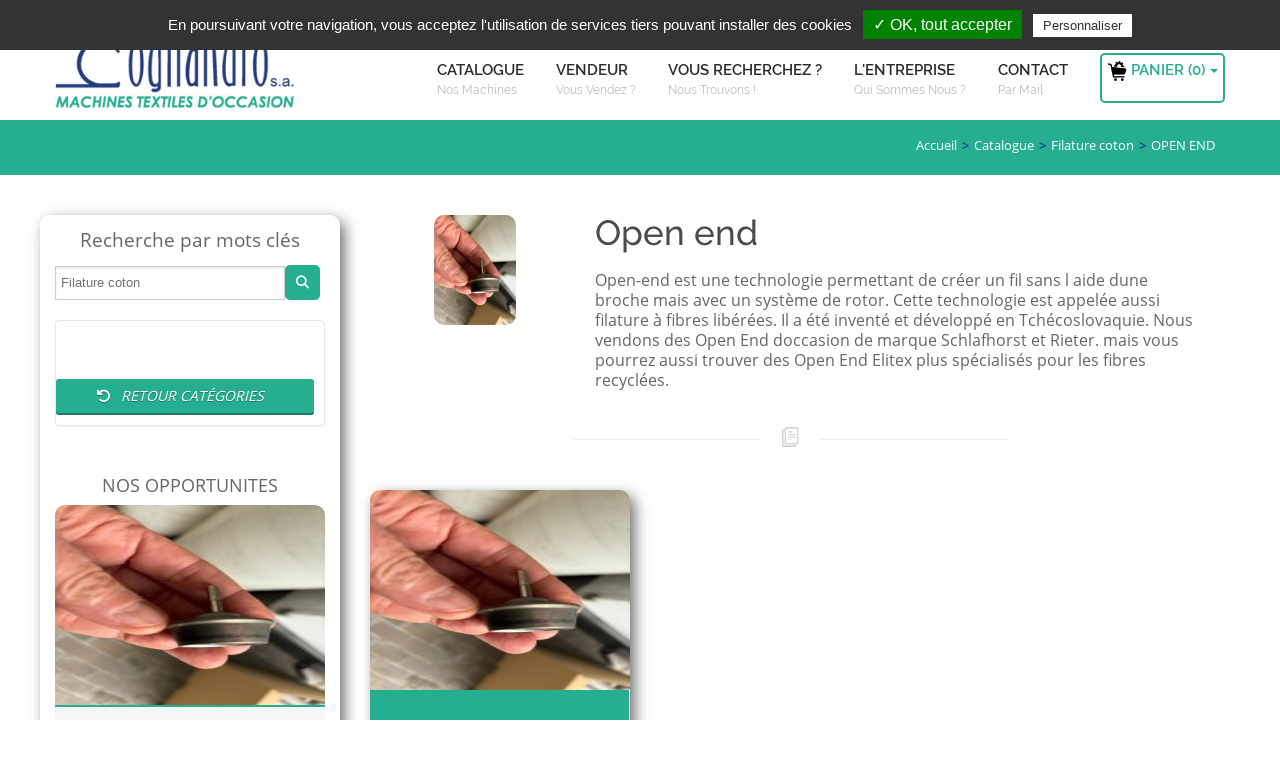

--- FILE ---
content_type: text/html; charset=UTF-8
request_url: https://www.cogliandro.com/fr/achat-occasion/18-open-end
body_size: 14184
content:
<!DOCTYPE html><meta charset="utf-8"><!--[if lt IE 9]><script type="text/javascript" src="https://www.cogliandro.com/assets/js/ie-fixes.js"></script><link rel="stylesheet" href="https://www.cogliandro.com/assets/css/ie-fixes.css"><![endif]--><meta name="viewport" content="width=device-width, initial-scale=1.0"><title>Open-End / Filature &agrave; Fibres Lib&eacute;r&eacute;es d'Occasion pour Filature Coton - Cogliandro SA</title><meta name="description" content="Besoin d'acheter une machine open-end pour votre usine textile de filature coton ? D&eacute;couvrez les open-end de seconde main disponibles sur Cogliandro.com"><meta name="robots" content="index,follow"><meta property="og:title" content="Open-End / Filature &agrave; Fibres Lib&eacute;r&eacute;es d'Occasion pour Filature Coton - Cogliandro SA"><meta property="og:description" content="Besoin d'acheter une machine open-end pour votre usine textile de filature coton ? D&eacute;couvrez les open-end de seconde main disponibles sur Cogliandro.com"><meta property="og:type" content="article"><meta property="og:url" content="https://www.cogliandro.com/fr/achat-occasion/18-open-end"><link rel="alternate" hreflang="fr" href="https://www.cogliandro.com/fr/achat-occasion/18-open-end"><link rel="alternate" hreflang="en" href="https://www.cogliandro.com/en/buy-second-hand-used/18-open-end"><link rel="alternate" hreflang="x-default" href="https://www.cogliandro.com/fr/achat-occasion/18-open-end"><link rel="apple-touch-icon" sizes="16x16" href="https://www.cogliandro.com/assets/images/faviconcogliandro.png"><link rel="icon" type="image/png" sizes="16x16" href="https://www.cogliandro.com/assets/images/faviconcogliandro.png"><link rel="stylesheet" href="https://www.cogliandro.com/assets/css/minclean.1711372642.css"><link rel="stylesheet" href="https://cdnjs.cloudflare.com/ajax/libs/font-awesome/6.5.1/css/all.min.css"><!--[if lt IE 9]><script type="text/javascript" src="js/respond.js"></script><![endif]--><script type="text/javascript">var tarteaucitronForceLanguage='fr';</script><script type="text/javascript" src="https://www.cogliandro.com/assets/js/lazysizes.min.js?1=3"></script><script type="text/javascript" src="https://www.cogliandro.com/assets/js/lazyloadbacgroundimg.js"></script><script>(function(i,s,o,g,r,a,m){i.GoogleAnalyticsObject=r;i[r]=i[r]||function(){(i[r].q=i[r].q||[]).push(arguments)},i[r].l=1*new Date();a=s.createElement(o),m=s.getElementsByTagName(o)[0];a.async=1;a.src=g;m.parentNode.insertBefore(a,m)})(window,document,'script','//www.google-analytics.com/analytics.js','ga');ga('create','UA-4810385-1','auto');ga('send','pageview');</script><script type="text/javascript">var google_replace_number="+33 (0)3 20 25 49 49";(function(a,e,c,f,g,b,d){var h={ak:"871907582",cl:"gA_-CL7ouGoQ_oHhnwM"};a[c]=a[c]||function(){(a[c].q=a[c].q||[]).push(arguments)};a[f]||(a[f]=h.ak);b=e.createElement(g);b.async=1;b.src="//www.gstatic.com/wcm/loader.js";d=e.getElementsByTagName(g)[0];d.parentNode.insertBefore(b,d);a._googWcmGet=function(b,d,e){a[c](2,b,h,d,null,new Date,e)}})(window,document,"_googWcmImpl","_googWcmAk","script");</script><script async src="https://www.googletagmanager.com/gtag/js?id=G-JL3HLPGVXJ"></script><script>window.dataLayer=window.dataLayer||[];function gtag(){dataLayer.push(arguments)}gtag('js',new Date());gtag('config','G-JL3HLPGVXJ');</script><script async src="https://pagead2.googlesyndication.com/pagead/js/adsbygoogle.js?client=ca-pub-3234816981395206" crossorigin="anonymous"></script><link rel="stylesheet" type="text/css" href="https://www.cogliandro.com/assets/css/ac_custom.css"><meta name="robots" content="max-image-preview:large"><body><div id="wrapper"><div class="top_wrapper"><div class="top-bar"><div class="container"><div class="row bandeaubleu"><div id="social-header" class="col-sm-6 slogan-top social-icons"><span class="flags" id="drapeaux"><a href="https://www.cogliandro.com/fr/achat-occasion/18-open-end" id="lang_fr_top"><span class="label label-default lang"><span class="flag-icon flag-icon-fr"></span> FR</span></a><a href="https://www.cogliandro.com/en/buy-second-hand-used/18-open-end" id="lang_en_top"><span class="label label-default lang"><span class="flag-icon flag-icon-gb"></span> EN</span></a></span><a href="https://www.facebook.com/Cogliandro-SA-549402828552442/" target="_blank" class="social-media-icon facebook-icon" data-original-title="facebook" rel="nofollow">Facebook</a><a href="https://www.linkedin.com/company/cogliandro-sa" target="_blank" class="social-media-icon linkedin-icon" data-original-title="linkedin" rel="nofollow">Linkedin</a><a href="https://www.youtube.com/channel/UCl-KRQ6W1ogI7i7dCT4ULuw" target="_blank" class="social-media-icon youtube-icon" data-original-title="youtube" rel="nofollow">Youtube</a><span class="call-us top-bar-block"><i class="icon-phone"></i><a href="tel:+33320254949" rel="nofollow">Tel : +33 (0)3 20 25 49 49</a></span></div><div class="col-sm-6 "><span id="menucomptecli"><span class="comptecli">&nbsp; &nbsp; &nbsp; &nbsp; &nbsp; &nbsp;&nbsp;</span></span><div class=" rechercher"><button class="recherchetop subscribe-button " style="border-radius:5px;height:24px;width:24px"><span class="fa fa-search" style="margin-left:-10px;margin-top:-2px;"></span></button><a class="recherchetop" href="#" rel="nofollow">Vous recherchez ?</a></div><div class="mobile-menu-button"><i class="fa fa-list-ul"></i></div></div></div></div></div></div><header id="header"><div class="container"><div class="row header"><ul class="mobile-nav"><li class="responsive-searchbox"><form action="#" method="get"><button type="button" class="close closemenu"><span aria-hidden="true">&times;</span></button></form></li></ul><div class="col-xs-2 logo"><a href="/fr/" title="Cogliandro SA - N&eacute;gociant International en Machines Textiles"><img src="https://www.cogliandro.com/assets/images/logo-cogliandro-machine-textile.png" alt="Cogliandro SA - N&eacute;gociant International en Machines Textiles" style="width:250px;margin-bottom:10px;"></a></div><div class="col-md-10"><nav><ul class="navigation"><li><a href="/fr/machine-textile-occasion" title="Achetez des machines textiles d'occasion"><span class="label-nav">Catalogue</span><span class="label-nav-sub" data-hover="Nous avons !">Nos machines</span></a><ul><li class="dropdown-toggle dropdown"><a href="https://www.cogliandro.com/fr/achat-occasion/2-filature-acrylique-laine" title="Machines textiles d'occasion pour Filature acrylique / laine" style="font-weight:bolder;"> Filature acrylique / laine</a></li><li class="dropdown-toggle dropdown"><a href="https://www.cogliandro.com/fr/achat-occasion/3-filature-laine-cardee" title="Machines textiles d'occasion pour Filature laine card&eacute;e" style="font-weight:bolder;"> Filature laine card&eacute;e</a></li><li class="dropdown-toggle dropdown"><a href="https://www.cogliandro.com/fr/achat-occasion/1-filature-coton" title="Machines textiles d'occasion pour Filature coton" style="font-weight:bolder;"> Filature coton</a></li><li class="dropdown-toggle dropdown"><a href="https://www.cogliandro.com/fr/achat-occasion/85-filature-lin" title="Machines textiles d'occasion pour Filature Lin" style="font-weight:bolder;"> Filature Lin</a></li><li class="dropdown-toggle dropdown"><a href="https://www.cogliandro.com/fr/achat-occasion/84-fil-continu" title="Machines textiles d'occasion pour Fil continu" style="font-weight:bolder;"> Fil continu</a></li><li class="dropdown-toggle dropdown"><a href="https://www.cogliandro.com/fr/achat-occasion/4-non-tisse" title="Machines textiles d'occasion pour Non tiss&eacute;" style="font-weight:bolder;"> Non tiss&eacute;</a></li><li class="dropdown-toggle dropdown"><a href="https://www.cogliandro.com/fr/achat-occasion/5-tissage" title="Machines textiles d'occasion pour Tissage" style="font-weight:bolder;"> Tissage</a></li><li class="dropdown-toggle dropdown"><a href="https://www.cogliandro.com/fr/achat-occasion/189-tricotage" title="Machines textiles d'occasion pour Tricotage" style="font-weight:bolder;"> Tricotage</a></li><li class="dropdown-toggle dropdown"><a href="https://www.cogliandro.com/fr/achat-occasion/90-finissage" title="Machines textiles d'occasion pour Finissage" style="font-weight:bolder;"> Finissage</a></li><li class="dropdown-toggle dropdown"><a href="https://www.cogliandro.com/fr/achat-occasion/8-teinture" title="Machines textiles d'occasion pour Teinture" style="font-weight:bolder;"> Teinture</a></li><li class="dropdown-toggle dropdown"><a href="https://www.cogliandro.com/fr/achat-occasion/1282-contre-collage" title="Machines textiles d'occasion pour Contre-collage" style="font-weight:bolder;"> Contre-collage</a></li><li class="dropdown-toggle dropdown autre-machine-haut"><a href="#" title="Nos autres machines textiles d'occasion" style="font-weight:normal;">Autres</a><ul class="dropdown-menu jb ul"><li class="dropdown-toggle dropdown"><a href="https://www.cogliandro.com/fr/achat-occasion/108-bobinage" title="Bobinoirs d'occasion" style="font-weight:bolder;"> Bobinage</a></li><li class="dropdown-toggle dropdown"><a href="https://www.cogliandro.com/fr/achat-occasion/633-file-fantaisie" title="Machines textiles d'occasion pour File fantaisie" style="font-weight:bolder;"> File fantaisie</a></li><li class="dropdown-toggle dropdown"><a href="https://www.cogliandro.com/fr/achat-occasion/6-retordage" title="Machines textiles d'occasion pour Retordage" style="font-weight:bolder;"> Retordage</a></li><li class="dropdown-toggle dropdown"><a href="https://www.cogliandro.com/fr/achat-occasion/371-effilochage" title="Machines textiles d'occasion pour Effilochage" style="font-weight:bolder;"> Effilochage</a></li><li class="dropdown-toggle dropdown"><a href="https://www.cogliandro.com/fr/achat-occasion/7-impression" title="Machines textiles d'occasion pour Impression" style="font-weight:bolder;"> Impression</a></li><li class="dropdown-toggle dropdown"><a href="https://www.cogliandro.com/fr/achat-occasion/372-confection" title="Machines textiles d'occasion pour Confection" style="font-weight:bolder;"> Confection</a></li><li class="dropdown-toggle dropdown"><a href="https://www.cogliandro.com/fr/achat-occasion/564-materiels-peripheriques-pour-industrie-textile" title="Mat&eacute;riels p&eacute;riph&eacute;riques d'occasion pour industrie textile" style="font-weight:bolder;"> Mat&eacute;riels p&eacute;riph&eacute;riques pour industrie textile</a></li><li class="dropdown-toggle dropdown"><a href="https://www.cogliandro.com/fr/achat-occasion/375-secteurs-hors-textile" title="Machines textiles d'occasion pour Secteurs hors textile" style="font-weight:bolder;"> Secteurs hors textile</a></li><li class="dropdown-toggle dropdown"><a href="https://www.cogliandro.com/fr/achat-occasion/855-paratextile-et-medical" title="Machines textiles d'occasion pour Paratextile et M&eacute;dical" style="font-weight:bolder;"> Paratextile et M&eacute;dical</a></li><li class="dropdown-toggle dropdown"><a href="https://www.cogliandro.com/fr/achat-occasion/1387-tufting" title="Machines textiles d'occasion pour Tufting" style="font-weight:bolder;"> Tufting</a></li><li class="dropdown-toggle dropdown"><a href="https://www.cogliandro.com/fr/achat-occasion/121-presses" title="Machines textiles d'occasion pour Presses" style="font-weight:bolder;"> Presses</a></li><li class="dropdown-toggle dropdown"><a href="https://www.cogliandro.com/fr/achat-occasion/178-materiel-de-laboratoire" title="Mat&eacute;riels de Laboratoire d'occasion" style="font-weight:bolder;"> Mat&eacute;riel de laboratoire</a></li></ul></li><li class="dropdown-toggle dropdown autre-machine-haut"><a href="https://www.cogliandro.com/fr/lots-machines-textiles-occasion-usine-complete" style="font-weight:normal;"> Lot de machines ou d'usines compl&eacute;tes  <span class="count" style="display:none"></span></a><ul class="dropdown-menu jb ul"><li class="dropdown-toggle dropdown"><a href="https://www.cogliandro.com/fr/lots/2-filature-acrylique-laine" style="font-weight:bolder;" title="Machines textiles d'occasion pour Filature acrylique / laine"> Filature acrylique / laine <span class="count" style="display:none"></span></a></li><li class="dropdown-toggle dropdown"><a href="https://www.cogliandro.com/fr/lots/1-filature-coton" style="font-weight:bolder;" title="Machines textiles d'occasion pour Filature coton"> Filature coton<span class="count" style="display:none"></span></a></li><li class="dropdown-toggle dropdown"><a href="https://www.cogliandro.com/fr/lots/4-non-tisse" style="font-weight:bolder;" title="Machines textiles d'occasion pour Non tiss&eacute;"> Non tiss&eacute;<span class="count" style="display:none"></span></a></li><li class="dropdown-toggle dropdown"><a href="https://www.cogliandro.com/fr/lots/5-tissage" style="font-weight:bolder;" title="Machines textiles d'occasion pour Tissage"> Tissage<span class="count" style="display:none"></span></a></li><li class="dropdown-toggle dropdown"><a href="https://www.cogliandro.com/fr/lots/189-tricotage" style="font-weight:bolder;" title="Machines textiles d'occasion pour Tricotage"> Tricotage<span class="count" style="display:none"></span></a></li><li class="dropdown-toggle dropdown"><a href="https://www.cogliandro.com/fr/lots/90-finissage" style="font-weight:bolder;" title="Machines textiles d'occasion pour Finissage"> Finissage<span class="count" style="display:none"></span></a></li><li class="dropdown-toggle dropdown"><a href="https://www.cogliandro.com/fr/lots/8-teinture" style="font-weight:bolder;" title="Machines textiles d'occasion pour Teinture"> Teinture<span class="count" style="display:none"></span></a></li></ul></li></ul></li><li><a href="/fr/rachat-machine-textile-occasion" title="Nous rachetons vos machines textiles et mat&eacute;riels p&eacute;riph&eacute;riques pour industrie textile"><span class="label-nav">Vendeur</span><span class="label-nav-sub" data-hover="On ach&egrave;te!">Vous vendez ?</span></a></li><li><a href="/fr/recherche-machine-textile-occasion" title="Nous trouvons la machine textile qu'il vous faut"><span class="label-nav">Vous recherchez ?</span><span class="label-nav-sub" data-hover="Nous Trouvons !">Nous trouvons !</span></a></li><li><a href="/fr/qui-sommes-nous" title="Cogliandro SA, N&eacute;gociant en machines textiles"><span class="label-nav">L'entreprise</span><span class="label-nav-sub" data-hover="Qui sommes nous ?">Qui sommes nous ?</span></a></li><li><a href="/fr/contact" title="Contactez Cogliandro SA"><span class="label-nav">Contact</span><span class="label-nav-sub" data-hover="Par t&eacute;l.">Par mail</span></a></li><li><style type="text/css">.boutonwish{border:2px solid;border-radius:5px;height:50px!important;line-height:35px;top:8px;background-color:#fff;border-color:#26ae91;padding-right:5px!important;padding-left:5px}a.boutonwish:hover{border-color:#fff;background-color:#26ae91}a.boutonwish:hover span{color:#fff}a.boutonwish span{color:#26ae91}</style><a href="/fr/wishlist" class="boutonwish" rel="nofollow"><span class="label-nav" style="line-height:0;margin:6px 0 0 0;"><img id="shopping-cart" src="https://www.cogliandro.com/assets/images/shopping-cart.png" width="20"> Panier (<span class="countCart"></span>)<span class="caret"></span></span></a><ul id="panierHtml" class="dropdown-cart panierHtml" style="left:auto;right:0;top:initial;"></ul></li></ul></nav></div></div></div></header><div class="top-title-wrapper"><div class="container"><div class="row"><div class="col-md-12 col-sm-12"><div class="page-info"><div class="breadcrumb-container"><ol class="breadcrumbs"><li><a href="https://www.cogliandro.com/fr/">Accueil</a></li><li><a href="https://www.cogliandro.com/fr/machine-textile-occasion">Catalogue</a></li><li><a href="https://www.cogliandro.com/fr/achat-occasion/1-filature-coton">Filature coton</a></li><li>Open end</li></ol></div><script type="application/ld+json">{"@context":"https://schema.org","@type":"BreadcrumbList","itemListElement":[{"@type":"ListItem","position":1,"item":{"@id":"https:\/\/www.cogliandro.com\/fr\/","name":"Accueil"}},{"@type":"ListItem","position":2,"item":{"@id":"https:\/\/www.cogliandro.com\/fr\/machine-textile-occasion","name":"Catalogue"}},{"@type":"ListItem","position":3,"item":{"@id":"https:\/\/www.cogliandro.com\/fr\/achat-occasion\/1-filature-coton","name":"Filature coton"}},{"@type":"ListItem","position":4,"item":{"@id":"","name":"Open end"}}]}</script></div></div></div></div></div><div class="body-wrapper"><div class="container"><div class="row"><div class="col-md-3 col-sm-3 sidebarr"><div class="container"><div class="h2" style="text-align:center;font-size:19px;margin-top:0;margin-bottom:15px;">Recherche par mots cl&eacute;s</div><input type="text" name="q" class="subscribe-input text-input " placeholder="Filature coton" style="width:85%;"><button class="buttonrecherche subscribe-button fa fa-search" style="border-radius:5px;height:35px;width:35px;"></button></div><div class="space-sep20"></div><style>a.retour:hover{display:initial}</style><div class="container"><div class="list-group panel sideb panel-default"><div id="menuGauche" class="dropdown open"><button class="btn dropdown-toggle" id="menu1" type="button" data-toggle="dropdown">Open end
		<span class="caret"></span></button><ul id="ulmenugauche" role="menu" class="firstLevel nav nav-stacked" aria-labelledby="menu1"><br><p style="text-align:center;font-size:13px!important;"><a href="https://www.cogliandro.com/fr/machine-textile-occasion" class="btn retour"><i class="fa fa-undo" aria-hidden="true"></i><i>Retour cat&eacute;gories</i></a></p></ul></div></div></div> <div id="separatorMenu" class="space-sep40"></div><div id="hotdeals" class="container"><div class="footer-title"><div class="h4 text-center">NOS OPPORTUNITES</div></div><div class="footer-content"><div class="cycle-slideshow frame1" data-cycle-slides="&gt; .slider-img3" data-cycle-swipe="true" data-cycle-prev="#cycle-prev3" data-cycle-next="#cycle-next3" data-cycle-overlay-fx-out="slideUp" data-cycle-overlay-fx-in="slideDown" data-cycle-timeout="0"><div class="fa fa-chevron-right cycle-next" id="cycle-next3"></div><div class="fa fa-chevron-left cycle-prev" id="cycle-prev3"></div><div class="slider-img3"><div style="animation-delay:.4s;animation-duration:1s;" class="feature animated fadeInUp animatedVisi" data-animtype="fadeInUp" data-animrepeat="0" data-animspeed="1s" data-animdelay="0.4s"><div class="feature-image img-overlay"><a class="portfolio-zoom " href="https://www.cogliandro.com/fr/machine-occasion/4357-open-end-schlafhorst-aco-8" data-rel="" title=" Open end SCHLAFHORST ACO 8 ACO 8 SCHLAFHORST 2011 d'Occasion - Machines Textiles de Seconde Main  -"><img class="lazyload" style="max-width:350px;max-height:200px;height:200px;width:100%;margin:auto;display:block;background-repeat:no-repeat;background-size:cover;" alt=" Open end SCHLAFHORST ACO 8 ACO 8 SCHLAFHORST 2011 d'Occasion - Machines Textiles de Seconde Main  -" src="https://www.cogliandro.com/assets/images/no-image.png" data-src="https://www.cogliandro.com/assets/icons/cogliandroweb/machine/miniature/OPES08-001/PHOTO20250716092930.jpg"><noscript><img style="max-width:350px;max-height:200px;height:200px;width:100%;margin:auto;display:block;background-repeat:no-repeat;background-size:cover;" alt=" Open end SCHLAFHORST ACO 8 ACO 8 SCHLAFHORST 2011 d'Occasion - Machines Textiles de Seconde Main  -" src="https://www.cogliandro.com/assets/icons/cogliandroweb/machine/miniature/OPES08-001/PHOTO20250716092930.jpg"></noscript></a></div><div class="feature-content" style="background:#fff;"><h3 class="h3-body-title blog-title" style="color:black"><a href="https://www.cogliandro.com/fr/machine-occasion/4357-open-end-schlafhorst-aco-8" title=" Open end SCHLAFHORST ACO 8 ACO 8 SCHLAFHORST 2011 d'Occasion - Machines Textiles de Seconde Main  -" style="color:black"> Open end SCHLAFHORST ACO 8</a></h3><p style="color:black">Type ACO 8, 240 broches, cours</p></div><div class="feature-details" style=""><i class="icon-calendar"></i><span>2011</span><span class="details-seperator"></span><div class="feature-share">Qt&eacute; 1</div></div></div></div><div class="slider-img3"><div style="animation-delay:.4s;animation-duration:1s;" class="feature animated fadeInUp animatedVisi" data-animtype="fadeInUp" data-animrepeat="0" data-animspeed="1s" data-animdelay="0.4s"><div class="feature-image img-overlay"><a class="portfolio-zoom " href="https://www.cogliandro.com/fr/machine-occasion/3992-peigneuse-coton-rieter-e66" data-rel="" title=" Peigneuse coton RIETER E66 E66 RIETER 2008 d'Occasion - Machines Textiles de Seconde Main  -"><img class="lazyload" style="max-width:350px;max-height:200px;height:200px;width:100%;margin:auto;display:block;background-repeat:no-repeat;background-size:cover;" alt=" Peigneuse coton RIETER E66 E66 RIETER 2008 d'Occasion - Machines Textiles de Seconde Main  -" src="https://www.cogliandro.com/assets/images/no-image.png" data-src="https://www.cogliandro.com/assets/icons/cogliandroweb/machine/miniature/PECR10-001/P_RIETERCOMBERE6628.JPEG"><noscript><img style="max-width:350px;max-height:200px;height:200px;width:100%;margin:auto;display:block;background-repeat:no-repeat;background-size:cover;" alt=" Peigneuse coton RIETER E66 E66 RIETER 2008 d'Occasion - Machines Textiles de Seconde Main  -" src="https://www.cogliandro.com/assets/icons/cogliandroweb/machine/miniature/PECR10-001/P_RIETERCOMBERE6628.JPEG"></noscript></a></div><div class="feature-content" style="background:#fff;"><h3 class="h3-body-title blog-title" style="color:black"><a href="https://www.cogliandro.com/fr/machine-occasion/3992-peigneuse-coton-rieter-e66" title=" Peigneuse coton RIETER E66 E66 RIETER 2008 d'Occasion - Machines Textiles de Seconde Main  -" style="color:black"> Peigneuse coton RIETER E66</a></h3><p style="color:black">Type E 66; Sortie pot automati</p></div><div class="feature-details" style=""><i class="icon-calendar"></i><span>2008</span><span class="details-seperator"></span><div class="feature-share">Qt&eacute; 10</div></div></div></div><div class="slider-img3"><div style="animation-delay:.4s;animation-duration:1s;" class="feature animated fadeInUp animatedVisi" data-animtype="fadeInUp" data-animrepeat="0" data-animspeed="1s" data-animdelay="0.4s"><div class="feature-image img-overlay"><a class="portfolio-zoom " href="https://www.cogliandro.com/fr/machine-occasion/4068-ourdissoir-sectionnel-sucker-muller-hacoba-usk" data-rel="" title=" Ourdissoir sectionnel SUCKER-MULLER-HACOBA USK USK HACOBA 1998/2000 d'Occasion - Machines Textiles de Seconde Main  -"><img class="lazyload" style="max-width:350px;max-height:200px;height:200px;width:100%;margin:auto;display:block;background-repeat:no-repeat;background-size:cover;" alt=" Ourdissoir sectionnel SUCKER-MULLER-HACOBA USK USK HACOBA 1998/2000 d'Occasion - Machines Textiles de Seconde Main  -" src="https://www.cogliandro.com/assets/images/no-image.png" data-src="https://www.cogliandro.com/assets/icons/cogliandroweb/machine/miniature/OUSH01-002/P_IMG0864.jpg"><noscript><img style="max-width:350px;max-height:200px;height:200px;width:100%;margin:auto;display:block;background-repeat:no-repeat;background-size:cover;" alt=" Ourdissoir sectionnel SUCKER-MULLER-HACOBA USK USK HACOBA 1998/2000 d'Occasion - Machines Textiles de Seconde Main  -" src="https://www.cogliandro.com/assets/icons/cogliandroweb/machine/miniature/OUSH01-002/P_IMG0864.jpg"></noscript></a></div><div class="feature-content" style="background:#fff;"><h3 class="h3-body-title blog-title" style="color:black"><a href="https://www.cogliandro.com/fr/machine-occasion/4068-ourdissoir-sectionnel-sucker-muller-hacoba-usk" title=" Ourdissoir sectionnel SUCKER-MULLER-HACOBA USK USK HACOBA 1998/2000 d'Occasion - Machines Textiles de Seconde Main  -" style="color:black"> Ourdissoir sectionnel SUCKER-MULLER-HACOBA USK</a></h3><p style="color:black">TYPE USK S / SM Largeur de tra</p></div><div class="feature-details" style=""><i class="icon-calendar"></i><span>1998/2000</span><span class="details-seperator"></span><div class="feature-share">Qt&eacute; 1</div></div></div></div><div class="slider-img3"><div style="animation-delay:.4s;animation-duration:1s;" class="feature animated fadeInUp animatedVisi" data-animtype="fadeInUp" data-animrepeat="0" data-animspeed="1s" data-animdelay="0.4s"><div class="feature-image img-overlay"><a class="portfolio-zoom " href="https://www.cogliandro.com/fr/machine-occasion/4191-gills-nsc-gc12" data-rel="" title=" Gills NSC GC12 GC12 NSC 1984/1986 d'Occasion - Machines Textiles de Seconde Main  -"><img class="lazyload" style="max-width:350px;max-height:200px;height:200px;width:100%;margin:auto;display:block;background-repeat:no-repeat;background-size:cover;" alt=" Gills NSC GC12 GC12 NSC 1984/1986 d'Occasion - Machines Textiles de Seconde Main  -" src="https://www.cogliandro.com/assets/images/no-image.png" data-src="https://www.cogliandro.com/assets/icons/cogliandroweb/machine/miniature/GILN05-054/PHOTO20240906103234.jpg"><noscript><img style="max-width:350px;max-height:200px;height:200px;width:100%;margin:auto;display:block;background-repeat:no-repeat;background-size:cover;" alt=" Gills NSC GC12 GC12 NSC 1984/1986 d'Occasion - Machines Textiles de Seconde Main  -" src="https://www.cogliandro.com/assets/icons/cogliandroweb/machine/miniature/GILN05-054/PHOTO20240906103234.jpg"></noscript></a></div><div class="feature-content" style="background:#fff;"><h3 class="h3-body-title blog-title" style="color:black"><a href="https://www.cogliandro.com/fr/machine-occasion/4191-gills-nsc-gc12" title=" Gills NSC GC12 GC12 NSC 1984/1986 d'Occasion - Machines Textiles de Seconde Main  -" style="color:black"> Gills NSC GC12</a></h3><p style="color:black">Autor&eacute;gulateur, ratelie</p></div><div class="feature-details" style=""><i class="icon-calendar"></i><span>1984/1986</span><span class="details-seperator"></span><div class="feature-share">Qt&eacute; 2</div></div></div></div></div></div></div><div id="lastmachine" class="container"><div class="footer-title"><h2 class="h4 text-center" style="text-transform:uppercase;margin-top:30px;">Derni&egrave;res Machines Textiles d'Occasion</h2></div><div class="footer-content"><div class="cycle-slideshow frame1" data-cycle-slides="&gt; .slider-img4" data-cycle-swipe="true" data-cycle-prev="#cycle-prev4" data-cycle-next="#cycle-next4" data-cycle-overlay-fx-out="slideUp" data-cycle-overlay-fx-in="slideDown" data-cycle-timeout="0"><div class="fa fa-chevron-right cycle-next" id="cycle-next4"></div><div class="fa fa-chevron-left cycle-prev" id="cycle-prev4"></div><div class="slider-img4"><div style="animation-delay:.4s;animation-duration:1s;" class="feature animated fadeInUp animatedVisi" data-animtype="fadeInUp" data-animrepeat="0" data-animspeed="1s" data-animdelay="0.4s"><div class="feature-image img-overlay"><a class="portfolio-zoom " href="https://www.cogliandro.com/fr/machine-occasion/3935-testbenoit1" data-rel="" title=" testbenoit1 B31/1 MARZOLI  d'Occasion - Machines Textiles de Seconde Main  -"><img class="lazyload" style="max-width:350px;max-height:200px;height:200px;width:auto;margin:auto;display:block;background-repeat:no-repeat;background-size:cover;" alt=" testbenoit1 B31/1 MARZOLI  d'Occasion - Machines Textiles de Seconde Main  -" src="https://www.cogliandro.com/assets/images/no-image.png" data-src="https://www.cogliandro.com/assets/images/placeholders/slider_cogliandro/logo_image.png"><noscript><img style="max-width:350px;max-height:200px;height:200px;width:auto;margin:auto;display:block;background-repeat:no-repeat;background-size:cover;" alt=" testbenoit1 B31/1 MARZOLI  d'Occasion - Machines Textiles de Seconde Main  -" src="https://www.cogliandro.com/assets/images/placeholders/slider_cogliandro/logo_image.png"></noscript></a></div><div class="feature-content" style="background:#fff;"><h3 class="h3-body-title blog-title" style="color:black"><a href="https://www.cogliandro.com/fr/machine-occasion/3935-testbenoit1" title=" testbenoit1 B31/1 MARZOLI  d'Occasion - Machines Textiles de Seconde Main  -" style="color:black"> testbenoit1</a></h3><p style="color:black">largeur</p></div><div class="feature-details" style=""><i class="icon-calendar"></i><span></span><span class="details-seperator"></span><div class="feature-share">Qt&eacute; 1</div></div></div></div><div class="slider-img4"><div style="animation-delay:.4s;animation-duration:1s;" class="feature animated fadeInUp animatedVisi" data-animtype="fadeInUp" data-animrepeat="0" data-animspeed="1s" data-animdelay="0.4s"><div class="feature-image img-overlay"><a class="portfolio-zoom " href="https://www.cogliandro.com/fr/machine-occasion/4091-nettoyeuse-ouvreuse-trutzschler-novacotonia" data-rel="" title=" Nettoyeuse ouvreuse TRUTZSCHLER Novacotonia  . TRUTZSCHLER 1995 d'Occasion - Machines Textiles de Seconde Main  -"><img class="lazyload" style="max-width:350px;max-height:200px;height:200px;width:100%;margin:auto;display:block;background-repeat:no-repeat;background-size:cover;" alt=" Nettoyeuse ouvreuse TRUTZSCHLER Novacotonia  . TRUTZSCHLER 1995 d'Occasion - Machines Textiles de Seconde Main  -" src="https://www.cogliandro.com/assets/images/no-image.png" data-src="https://www.cogliandro.com/assets/icons/cogliandroweb/machine/miniature/NEOT01-005/P_PHOTO2024033011474014.jpg"><noscript><img style="max-width:350px;max-height:200px;height:200px;width:100%;margin:auto;display:block;background-repeat:no-repeat;background-size:cover;" alt=" Nettoyeuse ouvreuse TRUTZSCHLER Novacotonia  . TRUTZSCHLER 1995 d'Occasion - Machines Textiles de Seconde Main  -" src="https://www.cogliandro.com/assets/icons/cogliandroweb/machine/miniature/NEOT01-005/P_PHOTO2024033011474014.jpg"></noscript></a></div><div class="feature-content" style="background:#fff;"><h3 class="h3-body-title blog-title" style="color:black"><a href="https://www.cogliandro.com/fr/machine-occasion/4091-nettoyeuse-ouvreuse-trutzschler-novacotonia" title=" Nettoyeuse ouvreuse TRUTZSCHLER Novacotonia  . TRUTZSCHLER 1995 d'Occasion - Machines Textiles de Seconde Main  -" style="color:black"> Nettoyeuse ouvreuse TRUTZSCHLER Novacotonia</a></h3><p style="color:black">\1 Nettoyeuse Ouvreuse TRUTZSC</p></div><div class="feature-details" style=""><i class="icon-calendar"></i><span>1995</span><span class="details-seperator"></span><div class="feature-share">Qt&eacute; 1</div></div></div></div><div class="slider-img4"><div style="animation-delay:.4s;animation-duration:1s;" class="feature animated fadeInUp animatedVisi" data-animtype="fadeInUp" data-animrepeat="0" data-animspeed="1s" data-animdelay="0.4s"><div class="feature-image img-overlay"><a class="portfolio-zoom " href="https://www.cogliandro.com/fr/machine-occasion/4088-nettoyeuse-ouvreuse-trutzschler-cvt1" data-rel="" title=" Nettoyeuse ouvreuse TRUTZSCHLER CVT1  . TRUTZSCHLER 1995 d'Occasion - Machines Textiles de Seconde Main  -"><img class="lazyload" style="max-width:350px;max-height:200px;height:200px;width:100%;margin:auto;display:block;background-repeat:no-repeat;background-size:cover;" alt=" Nettoyeuse ouvreuse TRUTZSCHLER CVT1  . TRUTZSCHLER 1995 d'Occasion - Machines Textiles de Seconde Main  -" src="https://www.cogliandro.com/assets/images/no-image.png" data-src="https://www.cogliandro.com/assets/icons/cogliandroweb/machine/miniature/NEOT01-004/P_CVT13.jpg"><noscript><img style="max-width:350px;max-height:200px;height:200px;width:100%;margin:auto;display:block;background-repeat:no-repeat;background-size:cover;" alt=" Nettoyeuse ouvreuse TRUTZSCHLER CVT1  . TRUTZSCHLER 1995 d'Occasion - Machines Textiles de Seconde Main  -" src="https://www.cogliandro.com/assets/icons/cogliandroweb/machine/miniature/NEOT01-004/P_CVT13.jpg"></noscript></a></div><div class="feature-content" style="background:#fff;"><h3 class="h3-body-title blog-title" style="color:black"><a href="https://www.cogliandro.com/fr/machine-occasion/4088-nettoyeuse-ouvreuse-trutzschler-cvt1" title=" Nettoyeuse ouvreuse TRUTZSCHLER CVT1  . TRUTZSCHLER 1995 d'Occasion - Machines Textiles de Seconde Main  -" style="color:black"> Nettoyeuse ouvreuse TRUTZSCHLER CVT1</a></h3><p style="color:black">\1 Nettoyeuse Ouvreuse TRUTZSC</p></div><div class="feature-details" style=""><i class="icon-calendar"></i><span>1995</span><span class="details-seperator"></span><div class="feature-share">Qt&eacute; 1</div></div></div></div><div class="slider-img4"><div style="animation-delay:.4s;animation-duration:1s;" class="feature animated fadeInUp animatedVisi" data-animtype="fadeInUp" data-animrepeat="0" data-animspeed="1s" data-animdelay="0.4s"><div class="feature-image img-overlay"><a class="portfolio-zoom " href="https://www.cogliandro.com/fr/machine-occasion/4090-depoussierage-trutzschler-dx-385dustex-dx" data-rel="" title=" Depoussierage TRUTZSCHLER  DX 385DUSTEX DX DUSTEX DX TRUTZSCHLER 1995/1996 d'Occasion - Machines Textiles de Seconde Main  -"><img class="lazyload" style="max-width:350px;max-height:200px;height:200px;width:100%;margin:auto;display:block;background-repeat:no-repeat;background-size:cover;" alt=" Depoussierage TRUTZSCHLER  DX 385DUSTEX DX DUSTEX DX TRUTZSCHLER 1995/1996 d'Occasion - Machines Textiles de Seconde Main  -" src="https://www.cogliandro.com/assets/images/no-image.png" data-src="https://www.cogliandro.com/assets/icons/cogliandroweb/machine/miniature/DEPT01-009/P_dustex.jpg"><noscript><img style="max-width:350px;max-height:200px;height:200px;width:100%;margin:auto;display:block;background-repeat:no-repeat;background-size:cover;" alt=" Depoussierage TRUTZSCHLER  DX 385DUSTEX DX DUSTEX DX TRUTZSCHLER 1995/1996 d'Occasion - Machines Textiles de Seconde Main  -" src="https://www.cogliandro.com/assets/icons/cogliandroweb/machine/miniature/DEPT01-009/P_dustex.jpg"></noscript></a></div><div class="feature-content" style="background:#fff;"><h3 class="h3-body-title blog-title" style="color:black"><a href="https://www.cogliandro.com/fr/machine-occasion/4090-depoussierage-trutzschler-dx-385dustex-dx" title=" Depoussierage TRUTZSCHLER  DX 385DUSTEX DX DUSTEX DX TRUTZSCHLER 1995/1996 d'Occasion - Machines Textiles de Seconde Main  -" style="color:black"> Depoussierage TRUTZSCHLER  DX 385DUSTEX DX</a></h3><p style="color:black">2 D&eacute;poussi&eacute;rage</p></div><div class="feature-details" style=""><i class="icon-calendar"></i><span>1995/1996</span><span class="details-seperator"></span><div class="feature-share">Qt&eacute; 2</div></div></div></div></div></div></div></div><div class="col-md-9 col-sm-9"><div class="col-md-12 col-sm-12"><div class="col-md-3 col-sm-3" style="text-align:center;"><img class="lazyload" src="https://www.cogliandro.com/assets/images/no-image.png" alt="" style="height:110px;border-radius:10px" data-src="https://www.cogliandro.com/assets/icons/cogliandroweb/machine/miniature/OPES08-001/PHOTO20250716092930.jpg"><noscript><img src="https://www.cogliandro.com/assets/icons/cogliandroweb/machine/miniature/OPES08-001/PHOTO20250716092930.jpg" alt="" style="height:110px;border-radius:10px"></noscript></div><div class="col-md-9 col-sm-9"><h1>Open end</h1><p>Open-end est une technologie permettant de cr&eacute;er un fil sans l aide dune broche mais avec un syst&egrave;me de rotor. Cette technologie est appel&eacute;e aussi filature &agrave; fibres lib&eacute;r&eacute;es. Il a &eacute;t&eacute; invent&eacute; et d&eacute;velopp&eacute; en Tch&eacute;coslovaquie. Nous vendons des Open End doccasion de marque Schlafhorst et Rieter. mais vous pourrez aussi trouver des Open End Elitex plus sp&eacute;cialis&eacute;s pour les fibres recycl&eacute;es.</p></div></div><div class="space-sep20"></div><div class="i-section-title"><i class="icon-files" style="margin:0 auto 20px auto;font-size:20px;"></i></div><div class="space-sep20"></div><div class="col-md-4 col-sm-4"><div style="animation-delay:.4s;animation-duration:1s;-moz-box-shadow:5px 5px 15px -1px #656565;-webkit-box-shadow:5px 5px 15px -1px #656565;-o-box-shadow:5px 5px 15px -1px #656565;box-shadow:5px 5px 15px -1px #656565;filter:progid:DXImageTransform.Microsoft.Shadow(color=#656565,Direction=134,Strength=15);-moz-border-radius:10px;-webkit-border-radius:10px;border-radius:10px;" class="feature animated fadeInUp animatedVisi" data-animtype="fadeInUp" data-animrepeat="0" data-animspeed="1s" data-animdelay="0.4s"><div class="feature-image img-overlay" style="border-radius:10px 10px 0 0;"><a class="portfolio-zoom" href="https://www.cogliandro.com/fr/machine-occasion/4357-open-end-schlafhorst-aco-8" data-rel="" title=" Open end SCHLAFHORST ACO 8 ACO 8 SCHLAFHORST 2011 d'Occasion - Machines Textiles de Seconde Main  -"><img class="lazyload" style="max-width:350px;max-height:200px;height:200px;width:100%;margin:auto;display:block;background-repeat:no-repeat;background-size:cover;" alt=" Open end SCHLAFHORST ACO 8 ACO 8 SCHLAFHORST 2011 d'Occasion - Machines Textiles de Seconde Main  -" src="https://www.cogliandro.com/assets/images/no-image.png" data-src="https://www.cogliandro.com/assets/icons/cogliandroweb/machine/miniature/OPES08-001/PHOTO20250716092930.jpg"><noscript><img style="max-width:350px;max-height:200px;height:200px;width:100%;margin:auto;display:block;background-repeat:no-repeat;background-size:cover;" alt=" Open end SCHLAFHORST ACO 8 ACO 8 SCHLAFHORST 2011 d'Occasion - Machines Textiles de Seconde Main  -" src="https://www.cogliandro.com/assets/icons/cogliandroweb/machine/miniature/OPES08-001/PHOTO20250716092930.jpg"></noscript></a></div><h3 class="h3-body-title-famille blog-title"><a href="https://www.cogliandro.com/fr/machine-occasion/4357-open-end-schlafhorst-aco-8" title=" Open end SCHLAFHORST ACO 8 ACO 8 SCHLAFHORST 2011 d'Occasion - Machines Textiles de Seconde Main  -"> Open end SCHLAFHORST ACO 8</a></h3><div class="feature-content" style="min-height:89px;"><p style="color:#26ae91;">Type ACO 8, 240 broches, cours</p></div><div class="feature-details"><i class="icon-calendar"></i><span>2011</span><span class="details-seperator"></span><span style="float:right;">Qt&eacute;                                        1</span></div></div></div></div><div class="space-sep40"></div></div></div></div> <footer><div class="footer"><div class="container"><div class="footer-wrapper"><div class="row"><div class="col-md-4 col-sm-4 footer-col"><div class="footer-title">LIENS UTILES</div><div class="footer-content"><ul class="footer-category-list"><li><a href="https://www.cogliandro.com/fr/mon-compte" rel="nofollow">Mon compte</a></li><li><a href="https://www.cogliandro.com/fr/wishlist"> Ma liste de machine</a></li><li><a href="https://www.cogliandro.com/fr/machine-textile-occasion"> Catalogue</a></li><li><a href="https://www.cogliandro.com/fr/lots-machines-textiles-occasion-usine-complete"> Lots de machines</a></li><li><a href="https://www.cogliandro.com/fr/qui-sommes-nous"> qui sommes nous ?</a></li><li><a href="https://www.cogliandro.com/fr/recherche-machine-textile-occasion"> Vous recherchez ?</a></li></ul></div></div><div class="col-md-4 col-sm-4 footer-col"><div class="footer-title">&nbsp;</div><div class="footer-content"><ul class="footer-category-list"><li><a href="https://www.cogliandro.com/fr/contact"> Contact</a></li><li><a href="https://www.cogliandro.com/fr/privacy-policy"> RGPD</a></li><li><a href="https://www.cogliandro.com/fr/terms-of-use"> Condition d'utilisation et de vente</a></li><li><a href="https://www.transfert-cogliandro.com/transfert-demenagement-industriel/" title="D&eacute;m&eacute;nagement industriel">Transfert industriel</a></li><li><a href="https://www.transfert-cogliandro.com/levage-grutage-manutention-industrielle/" title="Levage et Manutention industriel">Levage et Manutention industriel</a></li></ul></div></div><div class="col-md-3 col-sm-3 footer-col"><div class="footer-title">OPPORTUNIT&Eacute;S</div><div class="footer-content"><div class="cycle-slideshow frame3" data-cycle-slides="&gt; .slider-img2" data-cycle-swipe="true" data-cycle-prev="#cycle-prev2" data-cycle-next="#cycle-next2" data-cycle-overlay-fx-out="slideUp" data-cycle-overlay-fx-in="slideDown" data-cycle-timeout="0"><div class="fa fa-chevron-right cycle-next" id="cycle-next2"></div><div class="fa fa-chevron-left cycle-prev" id="cycle-prev2"></div><div class="slider-img2"><div style="animation-delay:.4s;animation-duration:1s;" class="feature animated fadeInUp animatedVisi" data-animtype="fadeInUp" data-animrepeat="0" data-animspeed="1s" data-animdelay="0.4s"><div class="feature-image img-overlay"><a class="portfolio-zoom " href="https://www.cogliandro.com/fr/machine-occasion/4357-open-end-schlafhorst-aco-8" data-rel="" title=" Open end SCHLAFHORST ACO 8 ACO 8 SCHLAFHORST 2011 d'Occasion - Machines Textiles de Seconde Main  -"><img class="lazyload" style="max-width:350px;max-height:200px;height:200px;width:100%;margin:auto;display:block;background-repeat:no-repeat;background-size:cover;" alt=" Open end SCHLAFHORST ACO 8 ACO 8 SCHLAFHORST 2011 d'Occasion - Machines Textiles de Seconde Main  -" src="https://www.cogliandro.com/assets/images/no-image.png" data-src="https://www.cogliandro.com/assets/icons/cogliandroweb/machine/miniature/OPES08-001/PHOTO20250716092930.jpg"><noscript><img style="max-width:350px;max-height:200px;height:200px;width:100%;margin:auto;display:block;background-repeat:no-repeat;background-size:cover;" alt=" Open end SCHLAFHORST ACO 8 ACO 8 SCHLAFHORST 2011 d'Occasion - Machines Textiles de Seconde Main  -" src="https://www.cogliandro.com/assets/icons/cogliandroweb/machine/miniature/OPES08-001/PHOTO20250716092930.jpg"></noscript></a></div><div class="feature-content" style="background:#fff;"><h3 class="h3-body-title blog-title" style="color:black"><a href="https://www.cogliandro.com/fr/machine-occasion/4357-open-end-schlafhorst-aco-8" title=" Open end SCHLAFHORST ACO 8 ACO 8 SCHLAFHORST 2011 d'Occasion - Machines Textiles de Seconde Main  -" style="color:black"></a></h3><p style="color:black">Type ACO 8, 240 broches, cours</p></div><div class="feature-details" style="background:#345951;"><i class="icon-calendar"></i><span>2011</span><span class="details-seperator"></span><div class="feature-share">Qt&eacute;1</div></div></div></div><div class="slider-img2"><div style="animation-delay:.4s;animation-duration:1s;" class="feature animated fadeInUp animatedVisi" data-animtype="fadeInUp" data-animrepeat="0" data-animspeed="1s" data-animdelay="0.4s"><div class="feature-image img-overlay"><a class="portfolio-zoom " href="https://www.cogliandro.com/fr/machine-occasion/3992-peigneuse-coton-rieter-e66" data-rel="" title=" Peigneuse coton RIETER E66 E66 RIETER 2008 d'Occasion - Machines Textiles de Seconde Main  -"><img class="lazyload" style="max-width:350px;max-height:200px;height:200px;width:100%;margin:auto;display:block;background-repeat:no-repeat;background-size:cover;" alt=" Peigneuse coton RIETER E66 E66 RIETER 2008 d'Occasion - Machines Textiles de Seconde Main  -" src="https://www.cogliandro.com/assets/images/no-image.png" data-src="https://www.cogliandro.com/assets/icons/cogliandroweb/machine/miniature/PECR10-001/P_RIETERCOMBERE6628.JPEG"><noscript><img style="max-width:350px;max-height:200px;height:200px;width:100%;margin:auto;display:block;background-repeat:no-repeat;background-size:cover;" alt=" Peigneuse coton RIETER E66 E66 RIETER 2008 d'Occasion - Machines Textiles de Seconde Main  -" src="https://www.cogliandro.com/assets/icons/cogliandroweb/machine/miniature/PECR10-001/P_RIETERCOMBERE6628.JPEG"></noscript></a></div><div class="feature-content" style="background:#fff;"><h3 class="h3-body-title blog-title" style="color:black"><a href="https://www.cogliandro.com/fr/machine-occasion/3992-peigneuse-coton-rieter-e66" title=" Peigneuse coton RIETER E66 E66 RIETER 2008 d'Occasion - Machines Textiles de Seconde Main  -" style="color:black"></a></h3><p style="color:black">Type E 66; Sortie pot automati</p></div><div class="feature-details" style="background:#345951;"><i class="icon-calendar"></i><span>2008</span><span class="details-seperator"></span><div class="feature-share">Qt&eacute;10</div></div></div></div><div class="slider-img2"><div style="animation-delay:.4s;animation-duration:1s;" class="feature animated fadeInUp animatedVisi" data-animtype="fadeInUp" data-animrepeat="0" data-animspeed="1s" data-animdelay="0.4s"><div class="feature-image img-overlay"><a class="portfolio-zoom " href="https://www.cogliandro.com/fr/machine-occasion/4068-ourdissoir-sectionnel-sucker-muller-hacoba-usk" data-rel="" title=" Ourdissoir sectionnel SUCKER-MULLER-HACOBA USK USK HACOBA 1998/2000 d'Occasion - Machines Textiles de Seconde Main  -"><img class="lazyload" style="max-width:350px;max-height:200px;height:200px;width:100%;margin:auto;display:block;background-repeat:no-repeat;background-size:cover;" alt=" Ourdissoir sectionnel SUCKER-MULLER-HACOBA USK USK HACOBA 1998/2000 d'Occasion - Machines Textiles de Seconde Main  -" src="https://www.cogliandro.com/assets/images/no-image.png" data-src="https://www.cogliandro.com/assets/icons/cogliandroweb/machine/miniature/OUSH01-002/P_IMG0864.jpg"><noscript><img style="max-width:350px;max-height:200px;height:200px;width:100%;margin:auto;display:block;background-repeat:no-repeat;background-size:cover;" alt=" Ourdissoir sectionnel SUCKER-MULLER-HACOBA USK USK HACOBA 1998/2000 d'Occasion - Machines Textiles de Seconde Main  -" src="https://www.cogliandro.com/assets/icons/cogliandroweb/machine/miniature/OUSH01-002/P_IMG0864.jpg"></noscript></a></div><div class="feature-content" style="background:#fff;"><h3 class="h3-body-title blog-title" style="color:black"><a href="https://www.cogliandro.com/fr/machine-occasion/4068-ourdissoir-sectionnel-sucker-muller-hacoba-usk" title=" Ourdissoir sectionnel SUCKER-MULLER-HACOBA USK USK HACOBA 1998/2000 d'Occasion - Machines Textiles de Seconde Main  -" style="color:black"></a></h3><p style="color:black">TYPE USK S / SM Largeur de tra</p></div><div class="feature-details" style="background:#345951;"><i class="icon-calendar"></i><span>1998/2000</span><span class="details-seperator"></span><div class="feature-share">Qt&eacute;1</div></div></div></div><div class="slider-img2"><div style="animation-delay:.4s;animation-duration:1s;" class="feature animated fadeInUp animatedVisi" data-animtype="fadeInUp" data-animrepeat="0" data-animspeed="1s" data-animdelay="0.4s"><div class="feature-image img-overlay"><a class="portfolio-zoom " href="https://www.cogliandro.com/fr/machine-occasion/4191-gills-nsc-gc12" data-rel="" title=" Gills NSC GC12 GC12 NSC 1984/1986 d'Occasion - Machines Textiles de Seconde Main  -"><img class="lazyload" style="max-width:350px;max-height:200px;height:200px;width:100%;margin:auto;display:block;background-repeat:no-repeat;background-size:cover;" alt=" Gills NSC GC12 GC12 NSC 1984/1986 d'Occasion - Machines Textiles de Seconde Main  -" src="https://www.cogliandro.com/assets/images/no-image.png" data-src="https://www.cogliandro.com/assets/icons/cogliandroweb/machine/miniature/GILN05-054/PHOTO20240906103234.jpg"><noscript><img style="max-width:350px;max-height:200px;height:200px;width:100%;margin:auto;display:block;background-repeat:no-repeat;background-size:cover;" alt=" Gills NSC GC12 GC12 NSC 1984/1986 d'Occasion - Machines Textiles de Seconde Main  -" src="https://www.cogliandro.com/assets/icons/cogliandroweb/machine/miniature/GILN05-054/PHOTO20240906103234.jpg"></noscript></a></div><div class="feature-content" style="background:#fff;"><h3 class="h3-body-title blog-title" style="color:black"><a href="https://www.cogliandro.com/fr/machine-occasion/4191-gills-nsc-gc12" title=" Gills NSC GC12 GC12 NSC 1984/1986 d'Occasion - Machines Textiles de Seconde Main  -" style="color:black"></a></h3><p style="color:black">Autor&eacute;gulateur, ratelie</p></div><div class="feature-details" style="background:#345951;"><i class="icon-calendar"></i><span>1984/1986</span><span class="details-seperator"></span><div class="feature-share">Qt&eacute;2</div></div></div></div></div></div></div></div><div class="row"><div class="col-md-12 col-sm-12 footer-col"><div class="footer-content"><div class="footer-content-logo"><img class="lazyload" src="https://www.cogliandro.com/assets/images/no-image.png" alt="Cogliandro SA" width="220" data-src="https://www.cogliandro.com/assets/images/placeholders/slider_cogliandro/logo6.png"><noscript><img src="https://www.cogliandro.com/assets/images/placeholders/slider_cogliandro/logo6.png" alt="Cogliandro SA" width="220"></noscript></div><div class="footer-content-text"><p></p><p>Nous vendons et nous achetons des machines d'occasion pour la filature coton et des machines pour la filature acrylique / laine peign&eacute;e et semi-peign&eacute;e ou la filature laine card&eacute;e comme par exemple des lignes de pr&eacute;paration, des cardes coton, des &eacute;tirages coton, des peigneuses coton, des bancs &agrave; broches, des continus &agrave; filer, des bobinoirs, des open-end pour la filature coton mais aussi des cardes laine, des gills / gillbox, des peigneuses laine, des finisseurs, des continus &agrave; filer laine, ou toutes autres machines pour la filature acrylique / laine en peign&eacute; ou semi peign&eacute; et pour la filature laine card&eacute;e.</p><p>Quelques marques que nous vendons et achetons : RIETER, TRUTZSCHLER, SCHLAFHORST, OERLIKON, SAURER, MARZOLI, SAVIO, MURATA, VOLKMANN, NSC, SCHLUMBERGER, THIBEAU, COGNETEX, ZINSER, St-ANDREA, BONINO, OCTIR, et bien d'autres ...</p><p>Notre soci&eacute;t&eacute; est aussi tr&eacute;s sp&eacute;cialis&eacute;e dans les machine de tissage d'occasion comme des ourdissoirs directs ou des ourdissoirs sectionnels, des m&eacute;tiers &agrave; tisser &agrave; lances, des m&eacute;tiers &agrave; tisser jet d'air et des m&eacute;tiers &agrave; tisser projectiles; Nous vendons des m&eacute;tiers &agrave; tisser avec rati&egrave;re ou avec jacquard et toutes autres machines pour le tissage textile comme des visiteuses, noueuses, ou machines tissage de bandes et sangles; etc ...</p><p>Voici les marques que nous vendons et que nous rachetons : ITEMA, DORNIER, PICANOL, SOMET, VAMATEX, SULZER, PANTHER, SMIT, NUOVO PIGNONE, etc .... avec rati&egrave;re STAUBLI ou jacquard STAUBLI / BONAS ; BENNINGER, SUCKER MULLER, KARL MAYER, JAKOB MULLER.</p><p>Nous op&eacute;rons aussi dans le Non Tiss&eacute; et le recyclage textile. Nous vendons des aiguilleteuses, des &eacute;taleurs, des fours, des calandres, des effilocheuses, des coupeuses de fibre, des lignes d'enduction textile ou toutes autres machines pour l'industrie du Non tiss&eacute; et du recyclage de fibres textiles et notamment les machines d'occasions de marques ASSELIN, DILO, FEHRER, AUTOMATEX, ANDRITZ, THIBEAU, LAROCHE, PIERRET, BALKAN, AUTEFA, etc ...</p><p>Finalement, nous achetons des machines pour la teinture textile, teinture fil / bobine et teinture tissus et le finissage textile comme des autoclaves de teintures, jiggers, Jet et overflow, des essoreuses, des rames, des lignes d'impressions, des lignes d'enduction, des raseuses, foulards, calandres, Sanfor , etc ...</p><p>Si vous vendez des machines de marque : THIES, THEN, LORIS BELLINI, BRUCKNER, BABCOCK, MONFORTS, KRANTZ, MAHLO, BIANCO, CORINO, KUSTERS, STALAM, SPEROTTO, etc ... nous les rachetons au meilleur prix.</p></div></div></div></div></div></div><div class="copyright"><div class="container"><div class="row"><div class="col-md-12 col-sm-12"><div class="col-md-6 col-sm-12 copyright-text">&copy; 2026 Cogliandro SA</div><div class="col-md-6 col-sm-12 text-right copyright-text" style="font-size:11px;font-family:montserrat;font-weight:bold;color:#fff;display:block;"></div></div></div></div></div></div></footer></div><div class="modal fade bs-example-modal-lg" id="login" tabindex="-1"><div class="modal-dialog modal-lg modallogin"><div class="modal-content"><div class="modal-header"><h4 class="modal-title">S'authentifier</h4><button type="button" class="close" data-dismiss="modal">&times;</button></div><div class="modal-body"><div id="step-0" class="step active"><div class="row"><div class="col-12 col-md-6"><center><p style="color:#283593;font-weight:bold;">D&Eacute;J&Agrave; CLIENT ?</p></center><form id="loginForm" method="POST" action="https://www.cogliandro.com/fr/compte/login"><div class="form-group"><label for="username" class="control-label">Email</label><input type="text" class="form-control" id="username" name="username" value="" title="Please enter you username" placeholder="example@gmail.com" required><span class="help-block"></span></div><div class="form-group"><label for="password" class="control-label">Mot de passe</label><input type="password" class="form-control" id="password" name="password" value="" title="Please enter your password" required><span class="help-block"></span></div><div id="loginErrorMsg" class="alert alert-danger" style="display:none;"><div class="alert alert-error" style="margin-bottom:0;">Mauvais Identifants ou mot de passe ! Merci de r&eacute;essayer.</div></div><div class="checkbox"><label><input type="checkbox" name="remember" id="remember"> Se souvenir de moi</label></div><button type="submit" class="btn btn-success btn-block" id="logincompte">SE CONNECTER</button><a href="#" class="btn btn-default btn-block btnforgotpassword" onclick="$('#loginForm').hide();$('#passwordForm').show();$('.infoPassword').show();$('#passgenMsg').hide();$('#passgenErrorMsg').hide();$('#passegen').show();$('#btnConnecter').hide();">Mot de passe oubli&eacute; ?</a></form><div id="passwordForm"><div class="form-group"><div class="infoPassword ">Veuiller saisir votre email et valider, un nouveau mot de passe vous sera envoy&eacute;.</div><label for="emailgen" class="control-label">Email</label><input type="email" class="form-control" id="emailgen" name="emailgen" value="" title="Please enter you username" placeholder="example@gmail.com" required><span class="help-block"></span></div><div id="passgenErrorMsg" class="alert alert-danger" style="display:none"><div class="alert alert-error" style="margin-bottom:0;">Nous ne parvennons pas &agrave; trouver votre adresse. Merci de cr&eacute;er un compte ou
                                        <a href="https://www.cogliandro.com/fr/contact"> contacter nos services</a>.</div></div><div id="passgenMsg" class="alert alert-danger" style="display:none"><div class="alert  alert-success" style="margin-bottom:0;">Nous vous avons envoy&eacute; un email avec votre mot de passe. Vous pouvez cliquer sur le bouton <strong>se connecter</strong> et entrer votre mot de passe.</div></div><button class="btn btn-success btn-block" id="passegen">Valider</button><a href="#" id="btnConnecter" class="btn btn-default btn-block" style="display:none" onclick="$('#passwordForm').hide();$('#loginForm').show();">Se connecter</a></div></div><div class="col-12 col-md-6 informationlogin" style="padding-top:0;"><center><p style="color:#283593;font-weight:bold;">PREMI&Egrave;RE VISITE ?</p></center><p class="lead">B&eacute;n&eacute;ficiez d'une cotation personnalis&eacute;e et gratuite</p><button type="button" class="btn btn-info btn-block" onclick="goStep(1)">CR&Eacute;ER UN COMPTE</button></div></div></div><form id="register-form" method="POST" action="https://www.cogliandro.com/fr/compte/index"><div id="step-1" class="step"><div class="form-group"><label>Email *</label><input type="email" class="form-control" id="email" name="email" required></div><div class="invalid-feedback">Email obligatoire et valide</div><div class="d-flex justify-content-between"><button type="button" class="btn btn-secondary" onclick="resetSteps()">Annuler</button><button type="button" class="btn btn-primary" onclick="validateAndGo(1,2)">Suivant</button></div></div><div id="step-2" class="step"><div class="form-group"><label>Nom *</label><input type="text" class="form-control" id="nom" name="nom" required></div><div class="invalid-feedback">Nom obligatoire et valide</div><div class="form-group"><label>Pr&eacute;nom *</label><input type="text" class="form-control" id="prenom" name="prenom"></div><div class="form-group"><label>Entreprise *</label><input type="text" class="form-control" id="societe" name="societe" required></div><div class="form-group"><label for="activite1" class="control-label">Activit&eacute;s *</label><select class="form-control" name="activite1" id="activite1" required><option value="2">Filature acrylique / laine</option><option value="3">Filature laine card&eacute;e</option><option value="1">Filature coton</option><option value="85">Filature Lin</option><option value="84">Fil continu</option><option value="108">Bobinage</option><option value="4">Non tiss&eacute;</option><option value="5">Tissage</option><option value="633">File fantaisie</option><option value="6">Retordage</option><option value="371">Effilochage</option><option value="189">Tricotage</option><option value="90">Finissage</option><option value="8">Teinture</option><option value="7">Impression</option><option value="1560">Enduction</option><option value="372">Confection</option><option value="1366">Cordes et tressage</option><option value="564">Mat&eacute;riels p&eacute;riph&eacute;riques pour industrie textile</option><option value="753">Blanchisserie</option><option value="1282">Contre-collage</option><option value="293">Negociant machines textile</option><option value="373">Confreres hors textile et montage</option><option value="374">Negociant mati&egrave;re premi&egrave;re textile</option><option value="375">Secteurs hors textile</option><option value="855">Paratextile et M&eacute;dical</option><option value="1387">Tufting</option></select><span class="help-block"></span></div><div class="form-group"><label>T&eacute;l&eacute;phone avec indicatif si hors France (ex: +33)</label><input type="text" class="form-control" id="tel" name="tel"></div><div class="d-flex justify-content-between"><button type="button" class="btn btn-secondary" onclick="goStep(1)">Pr&eacute;c&eacute;dent</button><button type="button" class="btn btn-primary" onclick="validateAndGo(2,3)">Suivant</button></div></div><div id="step-3" class="step"><div class="form-group"><label>Pays *</label><select name="pays" class="form-control" required><option value=""></option><option value="AFRIQUE DU SUD">AFRIQUE DU SUD</option><option value="ALBANIE">ALBANIE</option><option value="ALGERIE">ALGERIE</option><option value="ALLEMAGNE">ALLEMAGNE</option><option value="ANDORRE">ANDORRE</option><option value="ARABIE SAOUDITE">ARABIE SAOUDITE</option><option value="ARGENTINE">ARGENTINE</option><option value="ARMENIE">ARMENIE</option><option value="AUSTRALIE">AUSTRALIE</option><option value="AUTRICHE">AUTRICHE</option><option value="AZERBAIJAN">AZERBAIJAN</option><option value="BAHREIN">BAHREIN</option><option value="BANGLADESH">BANGLADESH</option><option value="BELGIQUE">BELGIQUE</option><option value="BENIN">BENIN</option><option value="BOLIVIE">BOLIVIE</option><option value="BOSNIE-HERZEGOVINE">BOSNIE-HERZEGOVINE</option><option value="BOTSWANA">BOTSWANA</option><option value="BRESIL">BRESIL</option><option value="BULGARIE">BULGARIE</option><option value="BURKINA FASO">BURKINA FASO</option><option value="BURUNDI">BURUNDI</option><option value="CAMBODGE">CAMBODGE</option><option value="CAMEROUN">CAMEROUN</option><option value="CANADA">CANADA</option><option value="CHILI">CHILI</option><option value="CHINE">CHINE</option><option value="CHYPRE">CHYPRE</option><option value="COLOMBIE">COLOMBIE</option><option value="CONGO">CONGO</option><option value="COREE DU NORD">COREE DU NORD</option><option value="COREE DU SUD">COREE DU SUD</option><option value="COSTA RICA">COSTA RICA</option><option value="COTE D IVOIRE">COTE D IVOIRE</option><option value="CROATIE">CROATIE</option><option value="DANEMARK">DANEMARK</option><option value="EGYPTE">EGYPTE</option><option value="EL SALVADOR">EL SALVADOR</option><option value="EMIRATS ARABES UNIS">EMIRATS ARABES UNIS</option><option value="EQUATEUR">EQUATEUR</option><option value="ESPAGNE">ESPAGNE</option><option value="ESTONIE">ESTONIE</option><option value="ETATS-UNIS">ETATS-UNIS</option><option value="ETHIOPIE">ETHIOPIE</option><option value="FINLANDE">FINLANDE</option><option value="FRANCE">FRANCE</option><option value="GAMBIE">GAMBIE</option><option value="GEORGIE">GEORGIE</option><option value="GHANA">GHANA</option><option value="GRANDE-BRETAGNE">GRANDE-BRETAGNE</option><option value="GRECE">GRECE</option><option value="GUATEMALA">GUATEMALA</option><option value="GUINEE">GUINEE</option><option value="GUYANE">GUYANE</option><option value="HAITI">HAITI</option><option value="HONDURAS">HONDURAS</option><option value="HONG KONG">HONG KONG</option><option value="HONGRIE">HONGRIE</option><option value="ILE MAURICE">ILE MAURICE</option><option value="INDE">INDE</option><option value="INDONESIE">INDONESIE</option><option value="IRAN">IRAN</option><option value="IRAQ">IRAQ</option><option value="IRLANDE">IRLANDE</option><option value="ISLANDE">ISLANDE</option><option value="ISRAEL">ISRAEL</option><option value="ITALIE">ITALIE</option><option value="JAMAIQUE">JAMAIQUE</option><option value="JAPON">JAPON</option><option value="JORDANIE">JORDANIE</option><option value="KAZAKHSTAN">KAZAKHSTAN</option><option value="KENYA">KENYA</option><option value="KIRG(H)IZSTAN">KIRG(H)IZSTAN</option><option value="KOSOVO">KOSOVO</option><option value="KOWEIT">KOWEIT</option><option value="LA REUNION">LA REUNION</option><option value="LETTONIE">LETTONIE</option><option value="LIBAN">LIBAN</option><option value="LIBYE">LIBYE</option><option value="LIECHTENSTEIN">LIECHTENSTEIN</option><option value="LITUANIE">LITUANIE</option><option value="LUXEMBOURG">LUXEMBOURG</option><option value="MACEDOINE">MACEDOINE</option><option value="MADAGASCAR">MADAGASCAR</option><option value="MALAISIE">MALAISIE</option><option value="MALAWI">MALAWI</option><option value="MALI">MALI</option><option value="MAROC">MAROC</option><option value="MARTINIQUE">MARTINIQUE</option><option value="MAURITANIE">MAURITANIE</option><option value="MEXIQUE">MEXIQUE</option><option value="MOLDAVIE">MOLDAVIE</option><option value="MONGOLIE">MONGOLIE</option><option value="MOZAMBIQUE">MOZAMBIQUE</option><option value="NEPAL">NEPAL</option><option value="NICARAGUA">NICARAGUA</option><option value="NIGER">NIGER</option><option value="NIGERIA">NIGERIA</option><option value="NORVEGE">NORVEGE</option><option value="NOUVELLE CALEDONIE">NOUVELLE CALEDONIE</option><option value="NOUVELLE-ZELANDE">NOUVELLE-ZELANDE</option><option value="OMAN">OMAN</option><option value="OUGANDA">OUGANDA</option><option value="OUZBEKISTAN">OUZBEKISTAN</option><option value="PAKISTAN">PAKISTAN</option><option value="PALESTINE">PALESTINE</option><option value="PANAMA">PANAMA</option><option value="PARAGUAY">PARAGUAY</option><option value="PAYS-BAS">PAYS-BAS</option><option value="PEROU">PEROU</option><option value="PHILIPPINES">PHILIPPINES</option><option value="POLOGNE">POLOGNE</option><option value="PORTUGAL">PORTUGAL</option><option value="PRINCIPAUTE DE MONACO">PRINCIPAUTE DE MONACO</option><option value="QATAR">QATAR</option><option value="REPUBLIQUE DE BIELORUSSIE">REPUBLIQUE DE BIELORUSSIE</option><option value="REPUBLIQUE DE COREE">REPUBLIQUE DE COREE</option><option value="REPUBLIQUE DE MOLDAVIE">REPUBLIQUE DE MOLDAVIE</option><option value="REPUBLIQUE DOMINICAINE">REPUBLIQUE DOMINICAINE</option><option value="REPUBLIQUE TCHEQUE">REPUBLIQUE TCHEQUE</option><option value="ROUMANIE">ROUMANIE</option><option value="RUSSIE">RUSSIE</option><option value="RWANDA">RWANDA</option><option value="SENEGAL">SENEGAL</option><option value="SERBIE">SERBIE</option><option value="SINGAPOUR">SINGAPOUR</option><option value="SLOVAQUIE">SLOVAQUIE</option><option value="SLOVENIE">SLOVENIE</option><option value="SOUDAN">SOUDAN</option><option value="SRILANKA">SRILANKA</option><option value="SUEDE">SUEDE</option><option value="SUISSE">SUISSE</option><option value="SWAZILAND">SWAZILAND</option><option value="SYRIE">SYRIE</option><option value="TADJIKISTAN">TADJIKISTAN</option><option value="TAIWAN">TAIWAN</option><option value="TANZANIE">TANZANIE</option><option value="THAILANDE">THAILANDE</option><option value="TOGO">TOGO</option><option value="TRINITE ET TOBAGO">TRINITE ET TOBAGO</option><option value="TUNISIE">TUNISIE</option><option value="TURKMENISTAN">TURKMENISTAN</option><option value="TURQUIE">TURQUIE</option><option value="UKRAINE">UKRAINE</option><option value="URUGUAY">URUGUAY</option><option value="VENEZUELA">VENEZUELA</option><option value="VIETNAM">VIETNAM</option><option value="ZAIRE">ZAIRE</option><option value="ZAMBIE">ZAMBIE</option><option value="ZIMBABWE">ZIMBABWE</option></select></div><div class="invalid-feedback">pays obligatoire et valide</div><div class="form-group"><label>Ville</label><input type="text" class="form-control" id="ville" name="ville"></div><div class="form-group text-center"><div class="g-recaptcha" data-sitekey="6LezjUwsAAAAAH8avkM2NTlp_ymdTAvUtcgFn81g"></div></div><div class="d-flex justify-content-between"><button type="button" class="btn btn-secondary" onclick="goStep(2)">Pr&eacute;c&eacute;dent</button><button type="submit" class="btn btn-success">Cr&eacute;er le compte</button></div></div></form></div></div></div></div><div class="modal fade bs-example-modal-lg" id="Mymodal222" tabindex="-1" role="dialog" modal-backdrop="static" aria-labelledby="mySmallModalLabel" aria-hidden="false"><div id="login-overlay" class="modal-dialog"><div class="modal-content"><div class="modal-header"><h4 class="modal-title" id="myModalLabel">Vous ne trouvez pas votre machine ?</h4><button type="button" class="close" data-dismiss="modal" aria-label="Close"><span aria-hidden="true">&times;</span></button></div><div class="modal-body"><div class="row"><div class="col-xs-12"><p class="lead">D&eacute;crivez la machine que vous recherchez et nous la retrouverons pour vous.</p><center><img class="lazyload" src="https://www.cogliandro.com/assets/images/no-image.png" width="100%" style="max-width:370px;border-radius:10px;box-shadow:rgba(0,0,0,.15) 4px 6px;" data-src="/assets/images/Catalogue/vousrecherez6.jpg"><noscript><img src="/assets/images/Catalogue/vousrecherez6.jpg" width="100%" style="max-width:370px;border-radius:10px;box-shadow:rgba(0,0,0,.15) 4px 6px;"></noscript></center><p>&nbsp;</p></div><div class="col-xs-12"><div class="col-xs-6"><a href="https://www.cogliandro.com/fr/vous-recherchez/" class="btn btn-info btn-block">D&eacute;crire ma recherche</a></div><div class="col-xs-6"><button type="button" class="btn btn-warning btn-block" data-dismiss="modal" aria-label="Close">Non merci</button></div></div></div></div></div></div></div><div id="search"><span class="open">X</span><div id="searchform"><input type="search" id="search_data2" name="search_data2" onkeyup="recherche2();" placeholder="Rechercher..." autofocus><div id="suggestions2" style="display:none;"><p>R&eacute;sultats de votre recherche :</p><div id="autoSuggestionsList2"></div></div></div></div><style>#Mymodal222 #login-overlay{bottom:20px;position:absolute;right:20px}.modal-backdrop{background:none}#Mymodal222 h4{font-size:30px;color:#fff}#Mymodal222 .modal-header{min-height:16.42857143px;padding:15px;border-bottom:1px solid #8a8a8a;background:#26ae91;text-align:center}#Mymodal222 .modal-header .close{margin-top:0;position:absolute;right:14px;top:27px;overflow:visible;font-size:27px}</style><script type="text/javascript" src="https://www.cogliandro.com/assets/js/app-min.1621053402.js"></script><script type="text/javascript">var session_data={"__ci_last_regenerate":1768749578,"langues":"fr"};</script><script type="text/javascript">function switchlangue(langg){$.ajax({type:"POST",url:"/langues/switchl/"+langg,data:{langues:langg,url:"/"+langg+"/achat-occasion/18-open-end"},success:function(data){console.log('ca charge okok ')}})}$(document).ready(function(){$('.closemenu').on('click',function(){$('.mobile-nav').css({display:'none'})});$("#lang_fr_top").on("click",function(event){Cookies.remove('langues');Cookies.set('langues','fr');switchlangue('fr')});$("#lang_en_top").on("click",function(event){Cookies.remove('langues');Cookies.set('langues','en');switchlangue('en')});$("#drapeaux").css("display","inline");$('.call-us a').click(function(){ga('send','event','Appel','Clic','Appel_header')});$.ajax({url:'https://www.cogliandro.com/Addtocart/getCount',type:'post',data:{"langue":"fr"},success:function(response){console.log(response);$('.countCart').html(response)}});$.ajax({url:'https://www.cogliandro.com/compte/getLoginInfo',type:'post',data:{"langue":"fr"},success:function(response){console.log(response);$('#menucomptecli').html(response);$("#menucomptecli").hover(function(){$("ul.dropcli").toggleClass("hide")});$(".openModalLogin").click(function(e){e.preventDefault();$('#login').modal()})}});$.ajax({url:'https://www.cogliandro.com/Addtocart/getPanier',type:'post',data:{"langue":"fr"},success:function(response){$('.panierHtml').html(response)}})});function recherche2(){var input_data=$('#search_data2').val();if(input_data.length===0){$('#suggestions2').hide()}else{var post_data={search_data:input_data,ci_csrf_token:''};$.ajax({type:"POST",url:"/fr/rechercheinstant/",data:post_data,success:function(data){if(data.length>0){$('#suggestions2').show();$('#autoSuggestionsList2').addClass('auto_list2');$('#autoSuggestionsList2').html(data)}}})}}$("#demandebutton").click(function(e){e.preventDefault();$.ajax({type:"POST",url:"https://www.cogliandro.com/compte/add_message",data:'message='+$("#message").val(),success:function(data){if(data.length>0){$('#login').modal()}}})});$("#loginForm").submit(function(e){e.preventDefault();$.ajax({type:"POST",dataType:"json",url:"https://www.cogliandro.com/fr/compte/login",data:{username:$("#username").val(),password:$("#password").val()},success:function(data){if(data==="ok"){$('#notchecked').hide();$('#checked').show();location.reload();console.log(data)}else{$('#username').css("border","1px solid red");$('#password').css("border","1px solid red");$('#loginErrorMsg').show()}}})});$('.bxslider').bxSlider({pagerCustom:'#bx-pager'});$('.bxslider2').bxSlider({auto:!0,pager:!1});$('#passwordForm').hide();$(document).ready(function(){$('#popsearch, .recherchetop, .subscribe-input , .buttonrecherche').on('click',function(event){$('#search').addClass('open');$('#search_data2').focus()});$('#search, #search button.close').on('click keyup',function(event){if(event.target==this||event.target.className=='close'||event.keyCode==27){$(this).removeClass('open')}});$('#pays').keyup(function(e){var pays=$('#pays').val();if($('#pays').val().length>1&pays!=''&&e.keyCode!=46&&e.keyCode!=8){$.ajax({type:"POST",url:"https://www.cogliandro.com/compte/pays",data:{pays:pays},success:function(data){if(data.length>0){$('#payssel').find('option').remove();$('#payssel').append(data);$('#suggestions').show();$('#autoSuggestionsList').addClass('auto_list');$('#autoSuggestionsList').html(data)}}})}})});</script><script type="text/javascript" src="https://www.cogliandro.com/assets/js/tarteaucitron/tarteaucitron.js"></script><script>$(document).ready(function(){tarteaucitron.init({"privacyUrl":"","hashtag":"#tarteaucitron","cookieName":"tarteaucitron","orientation":"top","showAlertSmall":!1,"cookieslist":!0,"adblocker":!1,"AcceptAllCta":!0,"highPrivacy":!1,"handleBrowserDNTRequest":!1,"removeCredit":!1,"moreInfoLink":!1,"useExternalCss":!1,"readmoreLink":"/cookiespolicy"});tarteaucitron.user.gajsUa='UA-4810385-1';tarteaucitron.user.gajsMore=function(){};(tarteaucitron.job=tarteaucitron.job||[]).push('gajs')});jQuery(function($){$('select').select();$.extend($.validator.messages,{required:"Ce champ est obligatoire.",remote:"Cette email est d&eacute;ja utilis&eacute;, veuiller redemander votre mot de passe.",email:"Veuillez fournir une adresse &eacute;lectronique valide.",tel:"Le num&eacute;ro peut contenir seulement  0-9 et + ou - ",telperso:"Le num&eacute;ro peut contenir seulement  0-9 et + ou - "});msgtel="Le num&eacute;ro peut contenir seulement  0-9 et + ou -  ex: +330681919402";jQuery.validator.addMethod("regex",function(value,element,regexp){if(value.length==0)return !0;if(value.length<9)return !1;var re=new RegExp(regexp);return this.optional(element)||re.test(value)},msgtel);$('#register-form').validate({lang:'fr',rules:{email:{required:!0,email:!0,maxlength:255,remote:{url:"https://www.cogliandro.com/fr/compte/check",type:"post",data:{email:function(){return $("#email").val()}}}},}});if($("#tel").length){$("#tel").rules("add",{regex:"^[0-9-+\s]+$|/(([+][(]?[0-9]{1,3}[)]?)|([(]?[0-9]{4}[)]?))\s*[)]?[-\s\.]?[(]?[0-9]{1,3}[)]?([-\s\.]?[0-9]{3})([-\s\.]?[0-9]{3,4})/"})}if($("#telperso").length){$("#telperso").rules("add",{regex:"^[0-9-+\s]+$|/(([+][(]?[0-9]{1,3}[)]?)|([(]?[0-9]{4}[)]?))\s*[)]?[-\s\.]?[(]?[0-9]{1,3}[)]?([-\s\.]?[0-9]{3})([-\s\.]?[0-9]{3,4})/"})}});</script><style>.step{display:none}.step.active{display:block}.is-invalid{border-color:#dc3545}.invalid-feedback{display:none;color:#dc3545;font-size:.9em}.is-invalid+.invalid-feedback{display:block}.step input.is-invalid,.step select.is-invalid{border:2px solid #dc3545!important;background-color:#fff5f5}</style><script>function goStep(step){var steps=document.querySelectorAll('.step');steps.forEach(function(el){el.classList.remove('active')});var current=document.getElementById('step-'+step);if(current)current.classList.add('active')}function resetSteps(){goStep(0)}$('#login').on('shown.bs.modal',function(){resetSteps()});function validateAndGo(currentStep,nextStep){var step=document.getElementById('step-'+currentStep);var inputs=step.querySelectorAll('input, select');var valid=!0;inputs.forEach(function(input){input.classList.remove('is-invalid');if(input.hasAttribute('required')){if(!input.value.trim()){input.classList.add('is-invalid');valid=!1}if(input.type==='email'){var re=/^[^\s@]+@[^\s@]+\.[^\s@]+$/;if(input.value&!re.test(input.value)){input.classList.add('is-invalid');valid=!1}}}});if(valid&nextStep!==null){goStep(nextStep)}}document.addEventListener('input',function(e){if(e.target.classList.contains('is-invalid')){if(e.target.value.trim()!==''){e.target.classList.remove('is-invalid')}}});</script><script src="https://www.google.com/recaptcha/api.js" async defer></script></body>

--- FILE ---
content_type: text/html; charset=UTF-8
request_url: https://www.cogliandro.com/compte/getLoginInfo
body_size: 112
content:
<span class="comptecli"> <a href="#" title="Compte" class="openModalLogin" id="logincli" ><i class="content-style3-icon icon-users-outline"  style="font-size: 20px;"></i> S'authentifier</a></span>

--- FILE ---
content_type: text/html; charset=UTF-8
request_url: https://www.cogliandro.com/Addtocart/getPanier
body_size: 236
content:
<div class="h4-section-title" 
    style="text-align:center;margin-top: 10px;color:#26ae91!important;">Ma selection</div>
<li style="text-align: center;">
    <br>
    <br>

    <center>
        <button onclick="location.href = '/fr/wishlist';"
                class="btn btn-success whishlist" style="width:auto;">
            <i class="fa fa-shopping-cart"
               aria-hidden="true"></i>Acc&eacute;der &agrave; mon panier
        </button>
        
    </center>
</li>

--- FILE ---
content_type: text/html; charset=utf-8
request_url: https://www.google.com/recaptcha/api2/anchor?ar=1&k=6LezjUwsAAAAAH8avkM2NTlp_ymdTAvUtcgFn81g&co=aHR0cHM6Ly93d3cuY29nbGlhbmRyby5jb206NDQz&hl=en&v=PoyoqOPhxBO7pBk68S4YbpHZ&size=normal&anchor-ms=20000&execute-ms=30000&cb=g3yotz2m5qug
body_size: 49500
content:
<!DOCTYPE HTML><html dir="ltr" lang="en"><head><meta http-equiv="Content-Type" content="text/html; charset=UTF-8">
<meta http-equiv="X-UA-Compatible" content="IE=edge">
<title>reCAPTCHA</title>
<style type="text/css">
/* cyrillic-ext */
@font-face {
  font-family: 'Roboto';
  font-style: normal;
  font-weight: 400;
  font-stretch: 100%;
  src: url(//fonts.gstatic.com/s/roboto/v48/KFO7CnqEu92Fr1ME7kSn66aGLdTylUAMa3GUBHMdazTgWw.woff2) format('woff2');
  unicode-range: U+0460-052F, U+1C80-1C8A, U+20B4, U+2DE0-2DFF, U+A640-A69F, U+FE2E-FE2F;
}
/* cyrillic */
@font-face {
  font-family: 'Roboto';
  font-style: normal;
  font-weight: 400;
  font-stretch: 100%;
  src: url(//fonts.gstatic.com/s/roboto/v48/KFO7CnqEu92Fr1ME7kSn66aGLdTylUAMa3iUBHMdazTgWw.woff2) format('woff2');
  unicode-range: U+0301, U+0400-045F, U+0490-0491, U+04B0-04B1, U+2116;
}
/* greek-ext */
@font-face {
  font-family: 'Roboto';
  font-style: normal;
  font-weight: 400;
  font-stretch: 100%;
  src: url(//fonts.gstatic.com/s/roboto/v48/KFO7CnqEu92Fr1ME7kSn66aGLdTylUAMa3CUBHMdazTgWw.woff2) format('woff2');
  unicode-range: U+1F00-1FFF;
}
/* greek */
@font-face {
  font-family: 'Roboto';
  font-style: normal;
  font-weight: 400;
  font-stretch: 100%;
  src: url(//fonts.gstatic.com/s/roboto/v48/KFO7CnqEu92Fr1ME7kSn66aGLdTylUAMa3-UBHMdazTgWw.woff2) format('woff2');
  unicode-range: U+0370-0377, U+037A-037F, U+0384-038A, U+038C, U+038E-03A1, U+03A3-03FF;
}
/* math */
@font-face {
  font-family: 'Roboto';
  font-style: normal;
  font-weight: 400;
  font-stretch: 100%;
  src: url(//fonts.gstatic.com/s/roboto/v48/KFO7CnqEu92Fr1ME7kSn66aGLdTylUAMawCUBHMdazTgWw.woff2) format('woff2');
  unicode-range: U+0302-0303, U+0305, U+0307-0308, U+0310, U+0312, U+0315, U+031A, U+0326-0327, U+032C, U+032F-0330, U+0332-0333, U+0338, U+033A, U+0346, U+034D, U+0391-03A1, U+03A3-03A9, U+03B1-03C9, U+03D1, U+03D5-03D6, U+03F0-03F1, U+03F4-03F5, U+2016-2017, U+2034-2038, U+203C, U+2040, U+2043, U+2047, U+2050, U+2057, U+205F, U+2070-2071, U+2074-208E, U+2090-209C, U+20D0-20DC, U+20E1, U+20E5-20EF, U+2100-2112, U+2114-2115, U+2117-2121, U+2123-214F, U+2190, U+2192, U+2194-21AE, U+21B0-21E5, U+21F1-21F2, U+21F4-2211, U+2213-2214, U+2216-22FF, U+2308-230B, U+2310, U+2319, U+231C-2321, U+2336-237A, U+237C, U+2395, U+239B-23B7, U+23D0, U+23DC-23E1, U+2474-2475, U+25AF, U+25B3, U+25B7, U+25BD, U+25C1, U+25CA, U+25CC, U+25FB, U+266D-266F, U+27C0-27FF, U+2900-2AFF, U+2B0E-2B11, U+2B30-2B4C, U+2BFE, U+3030, U+FF5B, U+FF5D, U+1D400-1D7FF, U+1EE00-1EEFF;
}
/* symbols */
@font-face {
  font-family: 'Roboto';
  font-style: normal;
  font-weight: 400;
  font-stretch: 100%;
  src: url(//fonts.gstatic.com/s/roboto/v48/KFO7CnqEu92Fr1ME7kSn66aGLdTylUAMaxKUBHMdazTgWw.woff2) format('woff2');
  unicode-range: U+0001-000C, U+000E-001F, U+007F-009F, U+20DD-20E0, U+20E2-20E4, U+2150-218F, U+2190, U+2192, U+2194-2199, U+21AF, U+21E6-21F0, U+21F3, U+2218-2219, U+2299, U+22C4-22C6, U+2300-243F, U+2440-244A, U+2460-24FF, U+25A0-27BF, U+2800-28FF, U+2921-2922, U+2981, U+29BF, U+29EB, U+2B00-2BFF, U+4DC0-4DFF, U+FFF9-FFFB, U+10140-1018E, U+10190-1019C, U+101A0, U+101D0-101FD, U+102E0-102FB, U+10E60-10E7E, U+1D2C0-1D2D3, U+1D2E0-1D37F, U+1F000-1F0FF, U+1F100-1F1AD, U+1F1E6-1F1FF, U+1F30D-1F30F, U+1F315, U+1F31C, U+1F31E, U+1F320-1F32C, U+1F336, U+1F378, U+1F37D, U+1F382, U+1F393-1F39F, U+1F3A7-1F3A8, U+1F3AC-1F3AF, U+1F3C2, U+1F3C4-1F3C6, U+1F3CA-1F3CE, U+1F3D4-1F3E0, U+1F3ED, U+1F3F1-1F3F3, U+1F3F5-1F3F7, U+1F408, U+1F415, U+1F41F, U+1F426, U+1F43F, U+1F441-1F442, U+1F444, U+1F446-1F449, U+1F44C-1F44E, U+1F453, U+1F46A, U+1F47D, U+1F4A3, U+1F4B0, U+1F4B3, U+1F4B9, U+1F4BB, U+1F4BF, U+1F4C8-1F4CB, U+1F4D6, U+1F4DA, U+1F4DF, U+1F4E3-1F4E6, U+1F4EA-1F4ED, U+1F4F7, U+1F4F9-1F4FB, U+1F4FD-1F4FE, U+1F503, U+1F507-1F50B, U+1F50D, U+1F512-1F513, U+1F53E-1F54A, U+1F54F-1F5FA, U+1F610, U+1F650-1F67F, U+1F687, U+1F68D, U+1F691, U+1F694, U+1F698, U+1F6AD, U+1F6B2, U+1F6B9-1F6BA, U+1F6BC, U+1F6C6-1F6CF, U+1F6D3-1F6D7, U+1F6E0-1F6EA, U+1F6F0-1F6F3, U+1F6F7-1F6FC, U+1F700-1F7FF, U+1F800-1F80B, U+1F810-1F847, U+1F850-1F859, U+1F860-1F887, U+1F890-1F8AD, U+1F8B0-1F8BB, U+1F8C0-1F8C1, U+1F900-1F90B, U+1F93B, U+1F946, U+1F984, U+1F996, U+1F9E9, U+1FA00-1FA6F, U+1FA70-1FA7C, U+1FA80-1FA89, U+1FA8F-1FAC6, U+1FACE-1FADC, U+1FADF-1FAE9, U+1FAF0-1FAF8, U+1FB00-1FBFF;
}
/* vietnamese */
@font-face {
  font-family: 'Roboto';
  font-style: normal;
  font-weight: 400;
  font-stretch: 100%;
  src: url(//fonts.gstatic.com/s/roboto/v48/KFO7CnqEu92Fr1ME7kSn66aGLdTylUAMa3OUBHMdazTgWw.woff2) format('woff2');
  unicode-range: U+0102-0103, U+0110-0111, U+0128-0129, U+0168-0169, U+01A0-01A1, U+01AF-01B0, U+0300-0301, U+0303-0304, U+0308-0309, U+0323, U+0329, U+1EA0-1EF9, U+20AB;
}
/* latin-ext */
@font-face {
  font-family: 'Roboto';
  font-style: normal;
  font-weight: 400;
  font-stretch: 100%;
  src: url(//fonts.gstatic.com/s/roboto/v48/KFO7CnqEu92Fr1ME7kSn66aGLdTylUAMa3KUBHMdazTgWw.woff2) format('woff2');
  unicode-range: U+0100-02BA, U+02BD-02C5, U+02C7-02CC, U+02CE-02D7, U+02DD-02FF, U+0304, U+0308, U+0329, U+1D00-1DBF, U+1E00-1E9F, U+1EF2-1EFF, U+2020, U+20A0-20AB, U+20AD-20C0, U+2113, U+2C60-2C7F, U+A720-A7FF;
}
/* latin */
@font-face {
  font-family: 'Roboto';
  font-style: normal;
  font-weight: 400;
  font-stretch: 100%;
  src: url(//fonts.gstatic.com/s/roboto/v48/KFO7CnqEu92Fr1ME7kSn66aGLdTylUAMa3yUBHMdazQ.woff2) format('woff2');
  unicode-range: U+0000-00FF, U+0131, U+0152-0153, U+02BB-02BC, U+02C6, U+02DA, U+02DC, U+0304, U+0308, U+0329, U+2000-206F, U+20AC, U+2122, U+2191, U+2193, U+2212, U+2215, U+FEFF, U+FFFD;
}
/* cyrillic-ext */
@font-face {
  font-family: 'Roboto';
  font-style: normal;
  font-weight: 500;
  font-stretch: 100%;
  src: url(//fonts.gstatic.com/s/roboto/v48/KFO7CnqEu92Fr1ME7kSn66aGLdTylUAMa3GUBHMdazTgWw.woff2) format('woff2');
  unicode-range: U+0460-052F, U+1C80-1C8A, U+20B4, U+2DE0-2DFF, U+A640-A69F, U+FE2E-FE2F;
}
/* cyrillic */
@font-face {
  font-family: 'Roboto';
  font-style: normal;
  font-weight: 500;
  font-stretch: 100%;
  src: url(//fonts.gstatic.com/s/roboto/v48/KFO7CnqEu92Fr1ME7kSn66aGLdTylUAMa3iUBHMdazTgWw.woff2) format('woff2');
  unicode-range: U+0301, U+0400-045F, U+0490-0491, U+04B0-04B1, U+2116;
}
/* greek-ext */
@font-face {
  font-family: 'Roboto';
  font-style: normal;
  font-weight: 500;
  font-stretch: 100%;
  src: url(//fonts.gstatic.com/s/roboto/v48/KFO7CnqEu92Fr1ME7kSn66aGLdTylUAMa3CUBHMdazTgWw.woff2) format('woff2');
  unicode-range: U+1F00-1FFF;
}
/* greek */
@font-face {
  font-family: 'Roboto';
  font-style: normal;
  font-weight: 500;
  font-stretch: 100%;
  src: url(//fonts.gstatic.com/s/roboto/v48/KFO7CnqEu92Fr1ME7kSn66aGLdTylUAMa3-UBHMdazTgWw.woff2) format('woff2');
  unicode-range: U+0370-0377, U+037A-037F, U+0384-038A, U+038C, U+038E-03A1, U+03A3-03FF;
}
/* math */
@font-face {
  font-family: 'Roboto';
  font-style: normal;
  font-weight: 500;
  font-stretch: 100%;
  src: url(//fonts.gstatic.com/s/roboto/v48/KFO7CnqEu92Fr1ME7kSn66aGLdTylUAMawCUBHMdazTgWw.woff2) format('woff2');
  unicode-range: U+0302-0303, U+0305, U+0307-0308, U+0310, U+0312, U+0315, U+031A, U+0326-0327, U+032C, U+032F-0330, U+0332-0333, U+0338, U+033A, U+0346, U+034D, U+0391-03A1, U+03A3-03A9, U+03B1-03C9, U+03D1, U+03D5-03D6, U+03F0-03F1, U+03F4-03F5, U+2016-2017, U+2034-2038, U+203C, U+2040, U+2043, U+2047, U+2050, U+2057, U+205F, U+2070-2071, U+2074-208E, U+2090-209C, U+20D0-20DC, U+20E1, U+20E5-20EF, U+2100-2112, U+2114-2115, U+2117-2121, U+2123-214F, U+2190, U+2192, U+2194-21AE, U+21B0-21E5, U+21F1-21F2, U+21F4-2211, U+2213-2214, U+2216-22FF, U+2308-230B, U+2310, U+2319, U+231C-2321, U+2336-237A, U+237C, U+2395, U+239B-23B7, U+23D0, U+23DC-23E1, U+2474-2475, U+25AF, U+25B3, U+25B7, U+25BD, U+25C1, U+25CA, U+25CC, U+25FB, U+266D-266F, U+27C0-27FF, U+2900-2AFF, U+2B0E-2B11, U+2B30-2B4C, U+2BFE, U+3030, U+FF5B, U+FF5D, U+1D400-1D7FF, U+1EE00-1EEFF;
}
/* symbols */
@font-face {
  font-family: 'Roboto';
  font-style: normal;
  font-weight: 500;
  font-stretch: 100%;
  src: url(//fonts.gstatic.com/s/roboto/v48/KFO7CnqEu92Fr1ME7kSn66aGLdTylUAMaxKUBHMdazTgWw.woff2) format('woff2');
  unicode-range: U+0001-000C, U+000E-001F, U+007F-009F, U+20DD-20E0, U+20E2-20E4, U+2150-218F, U+2190, U+2192, U+2194-2199, U+21AF, U+21E6-21F0, U+21F3, U+2218-2219, U+2299, U+22C4-22C6, U+2300-243F, U+2440-244A, U+2460-24FF, U+25A0-27BF, U+2800-28FF, U+2921-2922, U+2981, U+29BF, U+29EB, U+2B00-2BFF, U+4DC0-4DFF, U+FFF9-FFFB, U+10140-1018E, U+10190-1019C, U+101A0, U+101D0-101FD, U+102E0-102FB, U+10E60-10E7E, U+1D2C0-1D2D3, U+1D2E0-1D37F, U+1F000-1F0FF, U+1F100-1F1AD, U+1F1E6-1F1FF, U+1F30D-1F30F, U+1F315, U+1F31C, U+1F31E, U+1F320-1F32C, U+1F336, U+1F378, U+1F37D, U+1F382, U+1F393-1F39F, U+1F3A7-1F3A8, U+1F3AC-1F3AF, U+1F3C2, U+1F3C4-1F3C6, U+1F3CA-1F3CE, U+1F3D4-1F3E0, U+1F3ED, U+1F3F1-1F3F3, U+1F3F5-1F3F7, U+1F408, U+1F415, U+1F41F, U+1F426, U+1F43F, U+1F441-1F442, U+1F444, U+1F446-1F449, U+1F44C-1F44E, U+1F453, U+1F46A, U+1F47D, U+1F4A3, U+1F4B0, U+1F4B3, U+1F4B9, U+1F4BB, U+1F4BF, U+1F4C8-1F4CB, U+1F4D6, U+1F4DA, U+1F4DF, U+1F4E3-1F4E6, U+1F4EA-1F4ED, U+1F4F7, U+1F4F9-1F4FB, U+1F4FD-1F4FE, U+1F503, U+1F507-1F50B, U+1F50D, U+1F512-1F513, U+1F53E-1F54A, U+1F54F-1F5FA, U+1F610, U+1F650-1F67F, U+1F687, U+1F68D, U+1F691, U+1F694, U+1F698, U+1F6AD, U+1F6B2, U+1F6B9-1F6BA, U+1F6BC, U+1F6C6-1F6CF, U+1F6D3-1F6D7, U+1F6E0-1F6EA, U+1F6F0-1F6F3, U+1F6F7-1F6FC, U+1F700-1F7FF, U+1F800-1F80B, U+1F810-1F847, U+1F850-1F859, U+1F860-1F887, U+1F890-1F8AD, U+1F8B0-1F8BB, U+1F8C0-1F8C1, U+1F900-1F90B, U+1F93B, U+1F946, U+1F984, U+1F996, U+1F9E9, U+1FA00-1FA6F, U+1FA70-1FA7C, U+1FA80-1FA89, U+1FA8F-1FAC6, U+1FACE-1FADC, U+1FADF-1FAE9, U+1FAF0-1FAF8, U+1FB00-1FBFF;
}
/* vietnamese */
@font-face {
  font-family: 'Roboto';
  font-style: normal;
  font-weight: 500;
  font-stretch: 100%;
  src: url(//fonts.gstatic.com/s/roboto/v48/KFO7CnqEu92Fr1ME7kSn66aGLdTylUAMa3OUBHMdazTgWw.woff2) format('woff2');
  unicode-range: U+0102-0103, U+0110-0111, U+0128-0129, U+0168-0169, U+01A0-01A1, U+01AF-01B0, U+0300-0301, U+0303-0304, U+0308-0309, U+0323, U+0329, U+1EA0-1EF9, U+20AB;
}
/* latin-ext */
@font-face {
  font-family: 'Roboto';
  font-style: normal;
  font-weight: 500;
  font-stretch: 100%;
  src: url(//fonts.gstatic.com/s/roboto/v48/KFO7CnqEu92Fr1ME7kSn66aGLdTylUAMa3KUBHMdazTgWw.woff2) format('woff2');
  unicode-range: U+0100-02BA, U+02BD-02C5, U+02C7-02CC, U+02CE-02D7, U+02DD-02FF, U+0304, U+0308, U+0329, U+1D00-1DBF, U+1E00-1E9F, U+1EF2-1EFF, U+2020, U+20A0-20AB, U+20AD-20C0, U+2113, U+2C60-2C7F, U+A720-A7FF;
}
/* latin */
@font-face {
  font-family: 'Roboto';
  font-style: normal;
  font-weight: 500;
  font-stretch: 100%;
  src: url(//fonts.gstatic.com/s/roboto/v48/KFO7CnqEu92Fr1ME7kSn66aGLdTylUAMa3yUBHMdazQ.woff2) format('woff2');
  unicode-range: U+0000-00FF, U+0131, U+0152-0153, U+02BB-02BC, U+02C6, U+02DA, U+02DC, U+0304, U+0308, U+0329, U+2000-206F, U+20AC, U+2122, U+2191, U+2193, U+2212, U+2215, U+FEFF, U+FFFD;
}
/* cyrillic-ext */
@font-face {
  font-family: 'Roboto';
  font-style: normal;
  font-weight: 900;
  font-stretch: 100%;
  src: url(//fonts.gstatic.com/s/roboto/v48/KFO7CnqEu92Fr1ME7kSn66aGLdTylUAMa3GUBHMdazTgWw.woff2) format('woff2');
  unicode-range: U+0460-052F, U+1C80-1C8A, U+20B4, U+2DE0-2DFF, U+A640-A69F, U+FE2E-FE2F;
}
/* cyrillic */
@font-face {
  font-family: 'Roboto';
  font-style: normal;
  font-weight: 900;
  font-stretch: 100%;
  src: url(//fonts.gstatic.com/s/roboto/v48/KFO7CnqEu92Fr1ME7kSn66aGLdTylUAMa3iUBHMdazTgWw.woff2) format('woff2');
  unicode-range: U+0301, U+0400-045F, U+0490-0491, U+04B0-04B1, U+2116;
}
/* greek-ext */
@font-face {
  font-family: 'Roboto';
  font-style: normal;
  font-weight: 900;
  font-stretch: 100%;
  src: url(//fonts.gstatic.com/s/roboto/v48/KFO7CnqEu92Fr1ME7kSn66aGLdTylUAMa3CUBHMdazTgWw.woff2) format('woff2');
  unicode-range: U+1F00-1FFF;
}
/* greek */
@font-face {
  font-family: 'Roboto';
  font-style: normal;
  font-weight: 900;
  font-stretch: 100%;
  src: url(//fonts.gstatic.com/s/roboto/v48/KFO7CnqEu92Fr1ME7kSn66aGLdTylUAMa3-UBHMdazTgWw.woff2) format('woff2');
  unicode-range: U+0370-0377, U+037A-037F, U+0384-038A, U+038C, U+038E-03A1, U+03A3-03FF;
}
/* math */
@font-face {
  font-family: 'Roboto';
  font-style: normal;
  font-weight: 900;
  font-stretch: 100%;
  src: url(//fonts.gstatic.com/s/roboto/v48/KFO7CnqEu92Fr1ME7kSn66aGLdTylUAMawCUBHMdazTgWw.woff2) format('woff2');
  unicode-range: U+0302-0303, U+0305, U+0307-0308, U+0310, U+0312, U+0315, U+031A, U+0326-0327, U+032C, U+032F-0330, U+0332-0333, U+0338, U+033A, U+0346, U+034D, U+0391-03A1, U+03A3-03A9, U+03B1-03C9, U+03D1, U+03D5-03D6, U+03F0-03F1, U+03F4-03F5, U+2016-2017, U+2034-2038, U+203C, U+2040, U+2043, U+2047, U+2050, U+2057, U+205F, U+2070-2071, U+2074-208E, U+2090-209C, U+20D0-20DC, U+20E1, U+20E5-20EF, U+2100-2112, U+2114-2115, U+2117-2121, U+2123-214F, U+2190, U+2192, U+2194-21AE, U+21B0-21E5, U+21F1-21F2, U+21F4-2211, U+2213-2214, U+2216-22FF, U+2308-230B, U+2310, U+2319, U+231C-2321, U+2336-237A, U+237C, U+2395, U+239B-23B7, U+23D0, U+23DC-23E1, U+2474-2475, U+25AF, U+25B3, U+25B7, U+25BD, U+25C1, U+25CA, U+25CC, U+25FB, U+266D-266F, U+27C0-27FF, U+2900-2AFF, U+2B0E-2B11, U+2B30-2B4C, U+2BFE, U+3030, U+FF5B, U+FF5D, U+1D400-1D7FF, U+1EE00-1EEFF;
}
/* symbols */
@font-face {
  font-family: 'Roboto';
  font-style: normal;
  font-weight: 900;
  font-stretch: 100%;
  src: url(//fonts.gstatic.com/s/roboto/v48/KFO7CnqEu92Fr1ME7kSn66aGLdTylUAMaxKUBHMdazTgWw.woff2) format('woff2');
  unicode-range: U+0001-000C, U+000E-001F, U+007F-009F, U+20DD-20E0, U+20E2-20E4, U+2150-218F, U+2190, U+2192, U+2194-2199, U+21AF, U+21E6-21F0, U+21F3, U+2218-2219, U+2299, U+22C4-22C6, U+2300-243F, U+2440-244A, U+2460-24FF, U+25A0-27BF, U+2800-28FF, U+2921-2922, U+2981, U+29BF, U+29EB, U+2B00-2BFF, U+4DC0-4DFF, U+FFF9-FFFB, U+10140-1018E, U+10190-1019C, U+101A0, U+101D0-101FD, U+102E0-102FB, U+10E60-10E7E, U+1D2C0-1D2D3, U+1D2E0-1D37F, U+1F000-1F0FF, U+1F100-1F1AD, U+1F1E6-1F1FF, U+1F30D-1F30F, U+1F315, U+1F31C, U+1F31E, U+1F320-1F32C, U+1F336, U+1F378, U+1F37D, U+1F382, U+1F393-1F39F, U+1F3A7-1F3A8, U+1F3AC-1F3AF, U+1F3C2, U+1F3C4-1F3C6, U+1F3CA-1F3CE, U+1F3D4-1F3E0, U+1F3ED, U+1F3F1-1F3F3, U+1F3F5-1F3F7, U+1F408, U+1F415, U+1F41F, U+1F426, U+1F43F, U+1F441-1F442, U+1F444, U+1F446-1F449, U+1F44C-1F44E, U+1F453, U+1F46A, U+1F47D, U+1F4A3, U+1F4B0, U+1F4B3, U+1F4B9, U+1F4BB, U+1F4BF, U+1F4C8-1F4CB, U+1F4D6, U+1F4DA, U+1F4DF, U+1F4E3-1F4E6, U+1F4EA-1F4ED, U+1F4F7, U+1F4F9-1F4FB, U+1F4FD-1F4FE, U+1F503, U+1F507-1F50B, U+1F50D, U+1F512-1F513, U+1F53E-1F54A, U+1F54F-1F5FA, U+1F610, U+1F650-1F67F, U+1F687, U+1F68D, U+1F691, U+1F694, U+1F698, U+1F6AD, U+1F6B2, U+1F6B9-1F6BA, U+1F6BC, U+1F6C6-1F6CF, U+1F6D3-1F6D7, U+1F6E0-1F6EA, U+1F6F0-1F6F3, U+1F6F7-1F6FC, U+1F700-1F7FF, U+1F800-1F80B, U+1F810-1F847, U+1F850-1F859, U+1F860-1F887, U+1F890-1F8AD, U+1F8B0-1F8BB, U+1F8C0-1F8C1, U+1F900-1F90B, U+1F93B, U+1F946, U+1F984, U+1F996, U+1F9E9, U+1FA00-1FA6F, U+1FA70-1FA7C, U+1FA80-1FA89, U+1FA8F-1FAC6, U+1FACE-1FADC, U+1FADF-1FAE9, U+1FAF0-1FAF8, U+1FB00-1FBFF;
}
/* vietnamese */
@font-face {
  font-family: 'Roboto';
  font-style: normal;
  font-weight: 900;
  font-stretch: 100%;
  src: url(//fonts.gstatic.com/s/roboto/v48/KFO7CnqEu92Fr1ME7kSn66aGLdTylUAMa3OUBHMdazTgWw.woff2) format('woff2');
  unicode-range: U+0102-0103, U+0110-0111, U+0128-0129, U+0168-0169, U+01A0-01A1, U+01AF-01B0, U+0300-0301, U+0303-0304, U+0308-0309, U+0323, U+0329, U+1EA0-1EF9, U+20AB;
}
/* latin-ext */
@font-face {
  font-family: 'Roboto';
  font-style: normal;
  font-weight: 900;
  font-stretch: 100%;
  src: url(//fonts.gstatic.com/s/roboto/v48/KFO7CnqEu92Fr1ME7kSn66aGLdTylUAMa3KUBHMdazTgWw.woff2) format('woff2');
  unicode-range: U+0100-02BA, U+02BD-02C5, U+02C7-02CC, U+02CE-02D7, U+02DD-02FF, U+0304, U+0308, U+0329, U+1D00-1DBF, U+1E00-1E9F, U+1EF2-1EFF, U+2020, U+20A0-20AB, U+20AD-20C0, U+2113, U+2C60-2C7F, U+A720-A7FF;
}
/* latin */
@font-face {
  font-family: 'Roboto';
  font-style: normal;
  font-weight: 900;
  font-stretch: 100%;
  src: url(//fonts.gstatic.com/s/roboto/v48/KFO7CnqEu92Fr1ME7kSn66aGLdTylUAMa3yUBHMdazQ.woff2) format('woff2');
  unicode-range: U+0000-00FF, U+0131, U+0152-0153, U+02BB-02BC, U+02C6, U+02DA, U+02DC, U+0304, U+0308, U+0329, U+2000-206F, U+20AC, U+2122, U+2191, U+2193, U+2212, U+2215, U+FEFF, U+FFFD;
}

</style>
<link rel="stylesheet" type="text/css" href="https://www.gstatic.com/recaptcha/releases/PoyoqOPhxBO7pBk68S4YbpHZ/styles__ltr.css">
<script nonce="NlOyz_HEoadq30-kr9ymOA" type="text/javascript">window['__recaptcha_api'] = 'https://www.google.com/recaptcha/api2/';</script>
<script type="text/javascript" src="https://www.gstatic.com/recaptcha/releases/PoyoqOPhxBO7pBk68S4YbpHZ/recaptcha__en.js" nonce="NlOyz_HEoadq30-kr9ymOA">
      
    </script></head>
<body><div id="rc-anchor-alert" class="rc-anchor-alert"></div>
<input type="hidden" id="recaptcha-token" value="[base64]">
<script type="text/javascript" nonce="NlOyz_HEoadq30-kr9ymOA">
      recaptcha.anchor.Main.init("[\x22ainput\x22,[\x22bgdata\x22,\x22\x22,\[base64]/[base64]/bmV3IFpbdF0obVswXSk6Sz09Mj9uZXcgWlt0XShtWzBdLG1bMV0pOks9PTM/bmV3IFpbdF0obVswXSxtWzFdLG1bMl0pOks9PTQ/[base64]/[base64]/[base64]/[base64]/[base64]/[base64]/[base64]/[base64]/[base64]/[base64]/[base64]/[base64]/[base64]/[base64]\\u003d\\u003d\x22,\[base64]\x22,\x22KMOxPUDDiyFSw4NEwqzDusKPSmzCnHBeCsOBwqDDkcOLXcO+w5LCjEnDozUVT8KEVSFtU8KgScKkwp4hw4EzwpPClsKNw6LClFIYw5zCkndxVMOowp8SE8KsGVAzTsO1w6TDl8Okw6nCg2LCkMKTwr3Dp1DDlFPDsBHDssK0PEXDgQjCjwHDuw1/wr1Gwp92wrDDqi0HwqjCglFPw7vDnBTCk0fCoiDDpMKSw7Elw7jDosK1PgzCrk3DtQdKAXjDuMORwozCrsOgF8KJw7cnwpbDii43w5HCn3lDbMKAw73CmMKqOMKwwoI+wqXDqsO/SMKRwrPCvD/Ck8OrIXZKIRV9w7rCkQXCgsKUwr5ow43CqcKbwqPCt8KPw6E1KhoUwowGwppZGAose8KyI1nCpwlZacOnwrgZw6FvwpvCtznCmsKiMFXDj8KTwrBWw580DsOFwp3CoXZRMcKMwqJ1bGfCpC52w5/Dtx3DnsKbCcKuMMKaF8O/w6giwo3CiMOEOMOewrDCosOXWl8dwoYowpvDh8OBRcOJwp95wpXDlMKkwqUsYE/CjMKER8OICsO+SElDw7VKT201wovDicK7wqhsRsK4DMOsOsK1wrDDmWTCiTJNw4zDqsO8w7PDoTvCjlATw5UmYVzCtyNWRsOdw5haw5/[base64]/[base64]/[base64]/CoiVCQ2s6w63DpsKowoPDk3/DrBR1FMKuaGQswqrDlXZOwoDDnzbCj19gworCnjM2IzbDvVk2wpXDvFLCp8KQwq4afMK/[base64]/DlcKLw4LCncO0w4cLwpjCuMKfwrcxMxVMUXsmXlXDsD9DQ2AATnIXwqEyw4dCTcOJw4NQOT7DusOGAMKGwqdLw5tewrrCk8Oof3YQKkDCi1EQwp7CjiAPw7DChsOaVsKyOxzDk8OVem/DgGYud2PDiMKew74iaMOowp0mw6Npw65PwpjCvsK/csOSw6Agwr80GcOtKsKdw7TDgsKQAHQJw5nCh3tmd2pxa8KSNT8xwpHDuUPDmys9SMOITMOkbCfCtUrDm8OVw6/CmMOkw6wODFnDkDtfwptAEk1SHsK1SVxIKm/CnHdFA1UcaEZifmpeKhLDkBMWV8KPw75Ww6DCm8OBU8Olw5Qswrt6TybDjcOUwqdJRhfCtjs0woPDgcKmUMONwpJIV8K6wpvDk8Kxw5jDtS/CssK+w6prMznDosKdQsKKJcKJRzNlETFuLxnCisKRw4/CpjjDl8KBwpJFYsOJwpBtPsKzfcOmPsORMXrDmxjDlMK0LGvDjMKFDmgScMKaBD1pb8OOPw/DrsKTw4k4w67CpMKewpMJwpgnwqTDj33DoEbCpsKoL8KEMz3CsMOOB33CvsKZOMOjw4Mbw4VIXEI9w6oIFwjCpcK8w7zDnnFswoRjRMKLE8OeE8KewrkoJHlbw4bDoMKuLsKvw7nCgsO5b2FBScK2w5XDlcKVw6/CqsKuOVbCqcO8w5XClWHDkAXDqhETeTPDpMOlwqo/LMKQw5BhH8O0asOCw4k5ZlDCqy/CvHrDo1nDvsOgAyTDvAoDw6DDhgzCkcOvX25/w57ClMO1w4IMw4tOJl9ZSwNQAMKfw4VAw58rw5jDlgdRw4QLw59mwoA+wq3ChMKTHMOpI15+GcK3wpJZGMOUw4vDssKmw6NwAcOsw44jAHJWdcOgQnrChMKYwoZQw7Bxw7fDiMOvC8Kgb1zDicO4wpAIL8O/[base64]/w5bDvFoCwrEiwrrCgCrDiMObwphGwpTDv1bDozbDkhdyWsK9EhvCg1PDlzHDrcOcw54Dw5rCsMOJMi/DjjpRw51fScK1TEjCoR1/RkzDt8KuXU58wqppw4lfw7ELwq1AWcKrEMOkw4tAwoF7DsOydMKfwr89w4fDlWx+wqlVwqjDucK0w4jCkQlAw7/[base64]/w6LCkmvClMKKTMKiw4EYHsK8wrDDugzDhR3Cj8KpwqPCghXDnMKvQ8O/[base64]/cMKAwrwCw6nCi8Orwq/[base64]/DscOmwqHCvCfDkVs9w4LCjhjCl3wiw7fCmsKLd8KNw4TDqsOpw48Iwph/w5PDkWl8w45Sw6V6V8KlwoDDo8OGHMKQwozDkDXCs8K/woXCgMKIdHXDscOQw4QUwoV7w7Anw6s8w73DoQnCpMKKw5/DocKkw4DDmsOzw6hqwqnDujzDuW1cwrnDqDTCpMOqOQdNfhjDpHvCimMCC1VLw5vDnMKjwqXDqMKZAsOqLhAkw5BUw4xuw5PCrsK1w5F/[base64]/CphHDqUdJw4fDiTsYH0JlJXkzbMKjwpAkwrodZcOvwpQUwolrfCPCuMO7woZtw4AnBsOlw7rCgw8PwrjCpV/Dvn15AkENw7o2WMKrL8KCw7smwqwbC8Kiwq/DsWvCvG7Ci8O/wpvDpsOUfi/DpRfCgTFcwq02w4ZgEigNwrbDqcKlDHQyWsOKw7dXFGcjwoZ/HzPDsXpuXcKZwqtywqN9CcO8asK/cjUww7DCtwNLTytlQcOgw4Uhf8KPw7rCk3MKwqvChMOQw6ltw4E8wrPDlcKMw4bDjMO5CjHDmcKEwocZwqR/[base64]/NQZGwoTDsGvDhsOdKgvClsOnczIcw6jDum7Du1jDo2Qywrxtwp0Mwr5OwpLCnynCnQbDpAh6w5sww6ELw4jCn8KGwq7ChMO2QFfDpcKtdx0pw5V8wrtLwoxyw6srPk0BwpLDlMOlw47DjsKZwr8+KUB6w5QAe2/Cj8KjwozCm8KMwrsMw44mGnBkDidVS0JTwoRgw4jCh8OYwqLCowjDisKaw4jDt1dlw5hAw5lQw6jCixfCnsOTw7TCjMOTw6zCoggaTcKjTsKmw5xXW8KiwrjDlsO9EMOKYsKmwonCpFQMw7d3w5/Dl8KGKcOtSXjCgsOZwrNuw7PDnMOOw5XDkVAhw5jDssOQw40BwqjCtUxIwqV3JsOrwr3CkMKdIQfCpsOlwp11GMOBRcKhwrHDvUbDvDU+wrfDmCVkw595SMKuwoAbE8KVScOEHmoww4VpacOGUcKnPcKQfcKfJ8KsZBJVwqh/wp7CpcOkw7XChsKGL8KUSsOmbMKSwr3DoS0NEsOPOMObSMO1w4guwqvDsF/CpTx+wp5eam3DpWlQfHrCm8KBw7YpwrIJKsOHZ8Kww6vCgMKNKEzCs8KvdcOXcCoaFsOneiZYRsOVwrU8w5/DiknDnyfDpVxIK3JTc8KDwrDCsMKKJkLDq8OwGsOYFMOfwp/DmBd0YC1cw43DjsORwpNEw5zDkFbCk1bDhUY8wrXCuG/DhTTCgEYIw6lOJjN8wp3DnSnCjcOqw4XCngDDsMOOKMOCTcK7w6skU2Ynw4FUwrMgYU3DvVHCpwHDlWnDri7CuMKsC8OGw5Azw47Dk0PDg8KzwrNvw5DDp8OSFmVpDsOYbMOewpcFwosCw5g5aBXDjR/DjcOhXgLCusObY1FTw41tdMK8w60ow5M6TEsTwpjDpB7Dp2LDgMOVA8KBAGbDgT9pWsKOw6TDjcOBwqrCihtJPSbDjXPCk8OAw7/DsybCpz3CkcOfXRrDqDHDtlLDnC7DrEfDo8Kfw68lTMKgc1XCinRRKD3Cg8K6w6MvwpoCS8O+wq1SwrzCucKHw65wwojCl8Knw6LCkzvDli8Iw73DrQPCqlwvSwYwQFIfw4lResO7wrluw61FwobDiSvCs2sOLAxuwpXCosOXJx8iwqbDq8OzwpvCjsOsGh/Ci8K3Y0vChRTDkl/DtMOlw77CvyxuwpI+UxBdF8KyCVDDoGsMdGzDvcKywozDqcK9ZR3Do8Oaw4oOCsKVw6LDosK6w6bCrcOoQsOEwpZww6kZw6bCjcKowpHDjsKvwoHDr8KwwpTChFZINTnCkcO+SsKDA0plwqZ+wrHClsKxw6jDkz7CvsK3wpnCnScRM2kxJw/Ct2PDpcKBw5t9wosGUMKiwovCncOYw7wjw6IDw6Ubwrclw7hlCMKgP8KkCcOYTMKcw4EzAcOIT8OewprDvinCtMOxPHPCo8OAw4N/w4FCfFNOdQ3Dn29rwoLDusOUa1Y/wqrDgC3DvgIAcsKWeB90eRsRNcKpWBdkMMO7JcOeXx/[base64]/DrT3CksKvB1d6w78SUcO1wo0sBMKAw48UPFzCvk/DqS98wq7DlsKfw6k6w6l4JxjDkcOww5/[base64]/bMOnw7hKHsOnZyvDgHjCmlfDhw/CqizDiD16csOzQ8Obw4wELwk+BMOnw6vCnB4OcMKxw49BBcK5F8Oaw44jwqQQwosHw5zDoXPCpMOnQ8K1EsOxOhDDtMKww6RMA3HCgFVlw4oVw5/DvXNCw6M3WmgebEXCkA4+LcK2B8K8w4VfS8OVw5/[base64]/ClA7DuhrChsOCOVRTwo4Jwp4tXcKjdxjCpMO7w5zCuSnClWp5w6XDkGLCjwrCgh0LwpvDosOhwoEswqgUI8KuG2XCk8KiRMOrw5fDhyQGw4XDgsK7DTpYC8KyPEw8E8KeeUDChMKLwp/CqjgTEzZdw6bCkMOEwpdMwonDkQnCnCx6wq/CqxVFwp4wYAN0cEvChcKcw6vCj8KVwqEpPjXDsxZpwpZoLcKuY8KgworCsCEjSRHCi07DtXEXw4kUw7PDt3hzKU4CLcKow7Qfw4gjwqdLw7zDpSXCs1XChcKawr7CqCsAdcKfwr/CiAotQMOOw6zDj8Knw73DlU/[base64]/G8KYw4NPw6rClsKFw6DCrSTDugQ9a8Oxw5pnBk/DicK/MsKcZsKGbQkbCWvClcKiChkTP8KJFcOKw5cqbW/[base64]/wp9LIMKEw7/[base64]/DjcOzwrBgFsOQMmnCisKSE3lQwrPDtMKowrHDnm3Do0xXw5wwdsOgPMOuXmQIwqPCjV7Do8O1DDjCtX5DwrHDpMKdwo8MLMO9dkPCp8KZRm/CqXZkX8OFC8KTwpDDusOAS8KoC8OhMVFPwrrCqMK0wpzDksKBPD/DjcO7w5xrKMKbw6HDoMKaw5tPDTLCj8KUBzcxSDvDrMOqw7jCs8KYf2AXb8KPO8OMwo4CwoYXIH/DqsO1wo0LwpXCnTnDtGPCr8KuQsKqeSA+DsOFwqV6wqnDvm7DlsOuTsOkWBnDisO4cMKmw5I9XzM6PURuZcOSf3zCg8OSa8Oyw4DDjcOrE8OSw6dKwovCisODw5hgw50kPcOqGR1Zw69ObMOHw61BwqwUwq7ChcKswrHCkijCuMK9ScKUEEh/[base64]/CrcOAw6dyag/DsUnDv2sjwr8sRMOXZsO0wrN0V2g0ZMO3wpN2CsKLczvDoSnDtxokLBQwf8Kiwqh+YMKrwppJwrRjw7nCg3tMwqpacCbDicOcUMORDQHDuTJyB1fDl2LCiMO6YcKJPyBXVHTDtcOuwo7Dij7ChR4OwqXCmwPCjcKPw7bDmcOzOsO/wp/Dg8KKQgY0FMK/w77CpEZ/[base64]/[base64]/DlHDCpzMMw4zDiSB5NiY/E8KdFThbanvCssKEZWhWT8OPD8OFwoQCw7VXb8KEZS4rwqfCqsOxFBHDqcKnIMK/w7AXwpcrfT9zwr7CrlHDlhVvw7p7w5M5JMOXwrpQLAfDgcKYbnw0w4TCssKrw67DlcOIwozDiE3DuDzCuFHCo0zDtMKxRkzCp3MUIMKew4dow5TCsEHDi8OaE1TDmRzDiMOcWsOPOsKlw4fCvwQ5w7kWwp8cTMKIwrpUwqzDnTbDncK/[base64]/DlcOmFzjCu8O3wo7DrCxAPlbCicK5wpFnXcKgwr4owpcidcOsRBshCsKewqljSyM/wrsUN8KxwqQqwpJYUMOZQC/[base64]/Dn8OscHUiwprCvwHDucK8OcKmB0NQKBHDgMOrw7jDhlDDoCzDtsOCwpYQNsO1wp3CtCTCmy4Xw5ldE8K1w7zDpsK1w5XCu8ODYT3DucKGMWLCozFwOsKhw4kNA0EcAiQhw75mw5cyTy8Swp7DtMKgaFrDsQQUTcOTRG/DucKzXsO+wpw3XHDDn8KhVWrCpcKMB01NU8OmKsOfRsKYw4TDu8O/wopaI8OvDcOvwpsbG2zDhMKJfl3Cqh9bwrgrwrNbNHTCn29XwrcoTjbCmSXCu8ODwocGw4RkHMO7KMK/SsKpQMOcw4nDjcOPw6vCo243w6AmbH95TRcwLMK8ZcKFBMK5VsOLfi4dw6caw4LCmcKnFsK5T8OwwpNeGMOgwoALw77CucOhwpZvw744wojDgC0/XA7DmsOaZsOrwrzDk8KVd8KeU8OLdVnDkcK7wrHCpE9hwqrDrcKyaMKYw7ELW8O8w6/Cvn9/PVwNw7IiTXnChg9qw7jCqMKMwpAswonDuMOBworDssKyKGvCkFPCtFzDpcKawqQfcMOefcO4wrFjY0/Cpi3Cum1pwqVbFyPCv8KPw67Djj0LLhhFwpVlwqFBwoRlCS7DvUfDnlJowrVxw5oRw41Zw7TDlHvDgMKKwoTDpsK2XB0Uw6nDsDbDpsKRwr/CuRrCi2ssClVkw5nCriLDvSgLNMK2I8OhwrVqNcOXwpXCt8KzPsOPD1RnMQcDSMObfMKXwqFgDELCsMOXwqgsFiQ9w4EoSDfCjmvDj28Qw6PDo8KzLAPCsCYSfcOuHMORw5/CiT0Uw4UNw6nCnBhAIMODwpfDhcO/worDoMO/wptkI8KZwqkwwofDrhBTd0MDCsKswpvDhMKQwprDmMOhG3VEX1tdFMK/wq9Jw6R6wpbDuMOZw7rCulNqw7I0wpjCjsOmw4vCl8KDCgolw4w2KAYywp/DsR1NwrF9wq3DuMK1wpVnMyo2RcOGw4lbwoAabxBOZMOww4YOJXkFawjCr0fDoSFcw7/CqkbDv8OvBWpITMK1wqnDsXvCu0ACMxzDqcOCw4sPw7l2OsKnw4fDuMKJwq7CocOkwqzCpsKvAsKHworCvQ3Dv8KHwrcNf8O1B0Ntw7/[base64]/[base64]/[base64]/[base64]/bgTCjsOyw7rDv8OJCSjCgXfDhEvDgQDDjsKXUMKeV8OWwqZTUMOfw7h/cMKqwq8xbMOZw4duekRac33CvsO0EgTCrzjDimvCnCXDh01JB8OQewY9w4bDvsKyw6lDwq0WNsONQxfDnx/DicKiw7puGEXDrMOcw68dVsOOw5TCtcKgV8OjwrPCszA2wrzDjU9QIsOUwrPDhMOxGcK3ccOLw4ABJsOew5J5JcOpwrnDiRPCp8KsE1nCsMKHVsORIcO5w6/[base64]/Ck8Kvw58Ow5V/GDvDtCHDqsKTLD3DpMOdwr/CvsKiwrTDgRYND3VZwpZqwr7DtcKLwrMnLsODwpDDoAlawoDCtWfCqyLDn8KVwo43wqknZTZTwqlyAcKCwpIxPGTCrwjCv3F4w5dKwpdOPHHDky/Dj8KSwoZjBcOKwpPCusOPNQwCw50kQDU4wpI+ZsKLw5pCwqw5wroxYsKVMsK1wr1gSz1HEinCvzxuCFTDt8KZUsKPPsOLOcKHBWAnw4kcd3nDmX/CjcKzwrjDg8KfwrlBFgjDqMOEGAvCjTZqZlBaNMOcQ8KTT8KswpDChSTDnsOFw7PCpFlZNRxaw7rDn8KMMMORTMKtw4MfwqDCscKMXMKZw6E4wq/[base64]/[base64]/CpRnClsO6w7cLwpAvCsO/wonDjsK2wozCoBoEwpbDrMKzMERGwovDrwgLcWtyw5nDjW0UE2DCnCfCgU/CtcOswrDDgFjDr3PDi8KjJ1VYwqTDtcKMwpDDvcOfEMKvwqQ0RHrDgj4xwp7DqFAsCcKsTcK1TTrCusO/A8KjUsKXwqJEw73Cl2TChsK+fMK/ZcObwoIlE8Omw7F+wr3DgcOKaFQlcsO+w5BiRcK7QGPDpsOYwr12bcOFw6nDnhDCgCsXwpcJwrdbW8KIK8KKEVvDn2Q/f8KqwrHCjMKUw73Dh8OZw7zDux3ChF7CrMKAwrLCt8Khw7nCsDjDu8KkSMOcYGHCisOywoPDucKaw6rCq8Opw64RV8Kiw6pyQTV1wrERw7NeV8KOwoDDn3nDvcKDw4/CqcO0H2VYwq4+w6LDrsKLwoduDMKQRAPDtMOlwrHDt8OYw4jCsTPDvwHCusOZwpLDnMOOwoY3wpZAO8OxwqAuwowWa8KAwqVUcMKew4RbRMKcwrZGw4hLw4vCniLDjBDDuU3CjsOjEcKww5FLwq7DkcOwEcKGJiMKF8KVWBIzXcOLI8KMZsOiLsKYwr/DqnPCnMKqwovCiArDjCRAaBvCpSgKw5tBw4Qbwq/[base64]/Cr8KUQMOTcG7DjBfDmcK2KMOQw77DjB0IRDUQwpzDt8KKw6bDrMOWw7TCtMKUQytew4rDpSPDjcOOwpINY33Cv8OraSchwpTDg8K9w4oOw6TCsRUFw6IKwqVEZEHDl10/wq/DksO9C8O/w6xROxR3BDDDmcKmOk/[base64]/[base64]/CjFTDsMOCwp7DqRgow4rCkcOFYMObTMO/woIOa317w7fDv8KxwrJGbW/DosKLwo/Dn0AWw7/DtcObaVHCtsOzFC7Ds8O9ND3Cr3kVwqfCrgbDnm4Sw49IZ8K5CRp3wqbCpcKOw5bDk8KLw6rDsGtHH8KMw5/Cm8K2GW94w7LDhmF1w4fDtFdsw4TDmcO8KEXDhyvCpMK4I2FTwpXCtsOxw5Ywwo7CusO2wpd0w6rCvMKyA3ZbQSxRAMKlw5jDtUcNw74DO3fDt8OtTsOnF8OzGzk0wrvDhx52worCowvDssOQw5M/R8OxwoJkOMKjMMKbwpksw5PDtsKTHjXClcKCw6/DtcKNwq7Cs8KicTg9w5gBTDHDmsK1wrzCgMOLw6PChMKywq/[base64]/Dp8K5w5TChB3CuAskPU9OVA/Dm8OYWcOQIsKSe8K9wowmfEdSUjTDnw/[base64]/CmH4iZMKqRMK1w47CkHHCpsK+wpHCqcOFUMOeVDXCrCFfw4nDoX7CpMOSw4kYw5bDiMK1GF/CrCk0worCsCdoZxjDncOkwoAyw4jDmxpzIcKZw7xKwqrDmMK9w4DDlH8IwpfCpsK+wqUqwptcHcK7w7rCpsK9GsO5EcKvwqzCicK8w65Fw7jCrcKCw7dYZ8KwesOdJcKaw6/CvxvDhsOzCxnDlHfCnmQKwo7CtMKbA8Olwqk6woRwHgAPwow5L8KGw6g9AGd4woN+w6TDvUbCi8OMNn5NwoTCmiwsD8OWwo3DjMOKwqTCmnbDgMKfYgYYwpLCjHAgGcO0wocdwo3Ck8O5wr4/w4VLw4DCp2BJMT7CvcOtXRNCw6DDucKVORxWwojCnlDCnSggOk3CmV48YyzCgmXCmhtpHGvCm8K8w7LCmyfCrWUTJ8OZw5MhKMKAwoguw73ClcOeLlFkwq7CsR/[base64]/RsOcX8OFKHIcb2cFwqAObXzDt8KIXHRswpDDrGRKcMOwcW/[base64]/PAJewrDDvcORw4jDn8K0MBvDhh3CtzjCgkLDoMK7NMOQIhTDlsOKHcKxwq5yD33DnGfDuQXCjScTwojCnGsHwrnCi8KKwqFWwoosLkPDgsK/wrcFJFQscMKOwrXDv8KdBMOgQcKrwppga8Oiw7PDusO1BDBKwpXCnXhQWytSw53Dh8OFMsOlVD3CqlU7wqdqMhDCo8Oew4JZXiFDD8K0wrUSYMOVL8KLwp0sw7gGfR/[base64]/Ds8O9LRAHVDojw53Cu2BKaVtHL2LDi2XCjy0pYko2wrHDvX/CiB5mfUgkWEQsMMK/w7cUZivCm8KYwrQ1wqo+WsO5K8KGODtTKMOIwoBSwpNrw4TCo8ORHcORGiDChMO/[base64]/WQhOw6skS8K4UcOzwqbDvXfCscOXw7jCtzgcasOaKRnCoV8iw71pby9TwqzChldDw7PCpsKiw40zAsKdwqHDhsKaJMOgwrLDrMO0wrnCqDXCsndqR03DosK/E0ZzwrnDpcKQwoJGw6rDtsO4wrDChWZAUCEywqU6wr/CpS17w5A+w41Vw73Ci8O3dMK+XsOfw4jCqsK4wojCgEZCw7XDk8OjSRtfasKdNWfCpmjCsHvCtcK2dsOsw4DDg8ONDmXCqMKGwqoTesKRwpXDsX/CtMKkEFvDlWfCoQrDtG3DosOhw7ZLw5vDvx/CsWI2wrssw5lQD8KndsOGw4Mvwr9Swr3DjFjDt21Iw6PDmzTCvGrDvg1ewrbDkcKww5NJdTzCojXCvsOIwoM7w53DkcOOwqzDgkfDvMOBwrzDrsKyw6kaAkPDtl/Dg102AEPDinoIw6tgw5XCtHTCuFTCk8KPw5PDvH0Rw4nCpsO0wpRiX8OjwoITN07DghwTZ8Kywq0pw4HChMKmwq/DrMOiDhDDqcKFw7zCgCXDrsKOKMKlw7nDicKwwpHCoU0dYMK1M1dew50DwrZQwpdjwqhuw7vCg0gOVcKlwrd+w5h0E0U1w47DniXDq8KtwrDCmmPCisO4w4/DicKLaH5oZRdSOBYyLMObwo7DqcKNw783NAFURMOSwrIvN3HDvAwZaU7DqTcNPlYzwp/DmMKXCRVYwrlow4dXwo7Di0fDg8OSFFzDr8Kww71Hwqo8wr9nw4PDggtjGMKze8Kmwptyw403J8ORQTYEOGHCmADCs8OVwp3Dg3YGw4nCmCbCgMKpAFLDlMOJAMOCwotHXUvCoSQIQ0rDgsKgZsOdw50RwpBVcTJ7w4nCmMKCJsKfwohwwo/CscOqSsObC38KwpV/[base64]/CmR5bIG/DlgnCjcKnw5zDiGYIwrEvw44DwoULbMKKSMKPPCLDj8KuwrNvEnp6XsOHNBA/T8OUwqgZcMK0BcOraMKeVj/DjiRQGsKVw7VpwrDDmsK4woXDpcKMUwMAwrNLHcOuwqTDqcK/[base64]/CisO1f8OBXWVJR8O9VXTClytDw7HCpybCiSHCmAbChyHDoAxNwpPDhDzCicKlBRBMI8KRwpQYw7Mdw7/ClCoCw7VnHMKZcB7CjMK9acOYR2XCoRHDpAgDHQcsAsOBaMOyw5cfw7BkIsOjwr7DpUUGHw3DgMKqw5NiI8OMO23DusOKwqjCn8Knwpl8wqAjbnhBMnnCky/[base64]/[base64]/Dr8KjDDvDksKhw7LCrMO7wq8MR8K1woQVBCTCqSTCtUfCjsOHZMKIJcObURJAw6HDuCxpwrXChAV/e8OIw6EcBUgqwqnDtMOOHMKuJC8LLGzDmsOywotDw5DDgTXChWLChVjDiX5Ow7/[base64]/DtVfClcKzwo7Ds8OGGkkdd8OuNCzCs8KLw71nwrnDm8KwDcOgwr/DqcO9wqd9GcKWw4AsGjvDtW5bXsKHwo3CvsOOw50sAFrDhBrCisOzT2nCnjsrFMOWEjjDoMKHWsOQEsKswogeFcO0w5PCjMOewp7DoAoaKQXDgVwZw5RPw7RaS8OhwpvDtMKYw6w+wpLCiDgCw5jCocK2wrTDr2VVwoldwrxlFcK/wpXCjiPCh3jDn8OCXcK3w5HDo8K7V8OawqPCnMKkwpQ8w7oSX0zDqsKFNSZqwr3CgsOJwonCtsKRwodMwqfDlMOWwqMQw6rCt8OwwqLDp8Otah9fayrDo8KeBcKTdgDDhgA5EGPCtSNKw7vCsAnCqcOnwoMowqYUI3U/dcKgwpQJIVtZwqbCrm14w7rDpMKKRDN5wowBw7/DgMOOMMKzw6PDtksnw4HCg8OxDCjDkcOrw5bCsWkZIWwpwoNJBcOPTBvCnXvDqMO7JcOZXsO+wrzClgnCs8KhN8OUwrnDlMOBOcOzwpV0wqjDtgVGV8KOwqpQHjbClk/DtMKowqzDicOqw7BrwpzCn3pgPcOmw7VXwr0/[base64]/wqxSw4wzRCPDs8Kmw5hOGcKNw5bCnDlSV8OXw6TDmV/CqTAsw4khwp8LXMKJeD8rwo3Cr8KXMSNWwrZBwqHDlWhnw6nDp1U9bAfDqDskOMOqw4LDlhs4LcKcbBM/HMOrIyUPw5zCisKdEzbDgMO+wq3DvRFMwqDDo8Oqw6YFw5LCpMOEM8OKTX9Owo7DqDnDjmVpwrTCjU8/wo/Dn8OFKlJcbMK3IEpkLSrDp8KsfcOUwpHDmsKmRAwcw5xTKsK2C8O2AMOMWsOCB8KSw7/Dk8O4BiTCvAUew6rCj8KMVsKcw6hWw4rDiMOpBB41SsOzw4XDqMObFA1tWMOvw5BRwobDn0zCn8OMwrdVe8KzQMOPQMKHwrLCnsKmVy1TwpcXw6oSw4bClQvCl8OYC8Ojw5vCiCwFwoc+wrNpwqgEwp/CuXfDiU/[base64]/CuXnCocOfw4DCtsO2w7XCgcOMwqU0wogHJsKtwp1RKyDDjcOpe8OVwqcbw6XCiHHCocO2w4DDsB/DssKtMSZhw7fDvhRQensPPkx8czBCw4HDj0ZVAMOjWMKqJj8CRsKjw7/DhFBrdWzCizFFQmIwBWfCvknDlgbCqBvCusK5DcOFT8KvC8O/PMO1f30TNBBie8K7D3cjw7DCncONU8KLwrlaw6ghw7nDqMOVwpo6wrDDuWLCuMKvccOkwqs5JVE4LyPDpSwmDk3DgzzCmDoJwqMewpzCtj4pEcKDVMKtBsKhw7PDi1QnNETCk8K3w4U6w6R5w43CjMKBw4dzVU92I8K/esKAwo5Ow4ZwwpYLRMKnwqpKw6p1w5kHw7nDpcOwJMO9WBJow53CisOSGsOpKkrCp8O/wrvDgMKdwpITcMKKwr/CsSbDk8KXw5DCgMOHQ8KUwrvDo8OhAMKBwqrDo8OxUMO6wq8oPcKtwpPCk8OAYMODLcObOzXCrVktw5Q0w4PCr8KaXcKnw6rDsn5vwpHCkMKSwqpgSCnChsO/U8KqwpjCjSzCqBoxwoQ0wqUAw4hRExvCjWAZwpnCq8OQdcKcA2jCuMKuwrkEw7XDoTZnwr54PVTCqnLCnghpwoACwoJHw4ddd0HCmcK4wrE7ThVCcnkaJHZ3aMOGV1sIwplww6zCu8Kiwrx+Q0hUw5BEKiRLw4jDrsO4eFrCiWp7EcK0cHF0dMOCw5TDicK/w7sCDMKZZ2M4BMKiUMOZw5Z4asOYURnCssOewp/DssOBZMOSRQvDlsKgw77CoSPCosK5w4Fgw6NKwrvCmcKzwpgXb2woe8OcwowDw5TDlxYLwrY2S8OFw78EwqkwF8OMCsKZw5zDosK6YcKMwrQEw6fDusK5Hk0KNMOpcCjCkMKuwpRrw4YXwpAewrTDuMO2eMKLw73CpsK/wqpgTGTDk8KYw6nCqsKQAzFHw7TCsMKGFkfCkcO4wr3DucO7w4vCgsOswocww6jCiMKQTcO0fsOQPDPDjk/CrsKOQwnCv8OwwovDscODCkkRH2Ifw6lhwqtWw5BnwqBQFm/CgXfDigfCsj5xXcOUST46wo4vwpXDjDLCsMOtwqlnV8KadiPDmTzCn8K1Tk7CrTrCsj8UTMKPQUV6G1rCjcODwpgMwrMaf8OPw7fDgErDlcOcw4YPwqfCn3jDviQAbBfCjl4aTcKTBMK5PcO7ecOrOMObb0bDtMOiGcOIw5rDjsKSJcKtw6VOX3fCsV/[base64]/[base64]/ClcO7fMOrwpNjRQLDgcONfcOrwoUowo0qw7LCt8K3wo9RwrbCusKVw51gwpTDhcK5wqHDl8K1w5NcdVbDvMOvLMOAwpfDvHd6wqrDvXZ/w7syw4FOAsK6wrEVwrZ8wqzCsi4dw5XCn8O5eyXDjjkxbAwOw7QME8O5eSIhw696wr3DgMOHIcKeeMOTZx3Dk8KVZDzDuMK/DXd8O8Oww4nDqwbDlWklG8KQbkvCu8KVYnswRMOEw5rDksOjLUNJwpfDnV3DucKjwoTDi8OYwok6w6zClgA7wrB9wol2wocTLzLDq8K9wpk3wptfEhwXw7Q7asORwqXCjXxTYsOmCsKaDMKcwrzDnMOvIsOhN8KTwpPDuCXDsm7DpmLCusOgw77CmcK/PgbDqVE6LsOMwonCjmZHXB95Q0lZZ8K+wqhvN1orJUwyw70rwo8WwrlkMcKKw4kzCMOUwq0JwpPDjMOYPHMpHwPCuztpw5TCs8KUHU8CwqhYNsOdwo7ChWbDsTcIw7YKVsObQsKMZAbDpjnChMODwovClsOHcAR9Q3BGwpE/[base64]/[base64]/[base64]/w7FZJiTConU3axjChMKabW98w6bCocKrU1Axa8KEZlTDssKKb3TDssKmw5J6GmdZI8OXAsKPHjV2MQnDjnHDgSIqw5XCk8K8wr0dCBnCu3YBJMKTw7/DrBDCn0PDmcKPUsKuw6kGQcKxEUp5w5o9OMKUITFkwpPDh3tvZWZWw5PDp0wiwqc4w4MCPnouVMOlw5VLw4Byf8KGw7Q5PMKyLMKmPC/DjsOHXyYRw77CqcOJIzIiCm/DlcKpw4c4Lm0lwokLwo7DpsO8KcOyw75ow5LDq1XClMKZwpjDnMKiasOlW8Kgwp/DosKkFcOnTMKlw7fDiRTDuzrDsHJRTi/DhcOMw6rDtRrDq8OGwooGw6rCi0oxw7DDvQUZXcKmW17Cq13DjQHDmSXCmcKGw5Y4ZcKFQ8O6H8KFGsOcwpnCrsKGw41Yw7RQw4dAfn/Dh3DDtsKpbcOAw6E0w6PDu37DncOfCEk9Z8KXJcK3eHXClMOdJiEwNcO9wr1tNFbDjnlawoAWU8KNPXgHwprDlF3DpsO0wp8sO8ORwrDCmGtcwp5hesOQQQfDhWTCh0cLS1vDqcOkw7vDgmBcZXkyNMKJwqIzwoxDw6HCtVI7OF/CtT/Dt8OUZxrDssK8woYlwos8wrZhw5ofWsKIN3cGTcK/wrHCiURBw7rCtcOXw6J1WcKme8OBw5hfw77Chk/[base64]/Cp0cAb8OSwpwzwqt1wpdTVl/CjcOAV1EvOMKDfEY3wqwnSXPCk8KCwoAfZcOjwq84wqHDn8Kbw64Pw5HCkWHClcOvwrUBw5zDtMKpw49awrMGA8KJEcKBBGN0wrzDucO6w7XDrEnDhSMswpPCi3kRHMOhLVodw4AYwq53FiPDqnNSw5Vdwr/DlMKQwpnCmEdVPcKtw7nDvMKDE8K8FsO5w7cOwrPCosOVOsKRbcOpWcK1cCfCriFKw73CosKdw7vDhzzCpsO/w7lfOnLDvVBcw6J6OHjChybDv8OJW0ZXRsKKNsKMwoLDpEF0w4PCvzjCrSTDpcKHwqZzQATCl8KkdE1Dwrokw78pw6PCvMOYZzp/w6XCgsKIwrRBR0LCgcKqw7LCk14ww7jDpcOoEyJDQ8K7PsOlw4/DtTPDqMOIw4LCmsKGE8KvYMKVK8KXw57DrU3CuU58wr/DsRlgZ257wroqNHUjwpvDkUPDicO7UMOZU8OxbcKSw7XCksK/VMOUwqjCucOabcOvw7bDhsKWIjjCkiTDon/DgTBTXjA3wpTDhzzCvMOBw4DCsMOowq54BMK7wrRnTTMEw6psw5pQw6fDn3w2w5XCkxsFQsOcwrLCtcOCMmTCisO/HcOeKcKLDTo6R3zCqsK2d8KCwqlew6TDizUPwqYDw6rCncKFFnxGchMhwr3DryfCtmDCtUzDicO/AMO/w4LDpi7ClMKwWhbDsTxNw4wfZcKlwrHDgcOrJsO0wpjCjsKUL3rCmmfCvh/ClCXDriEMw5YDYcOYa8K+wps8L8OqwpbCo8Knwq0mDFLDoMOSB0JeIcOhZMO7cz/CrEHCs8O6w64qJkbCrithwoMbEMOrfX1vwqfChcOVLsO4wqLCkFhSUsKIAUchLsOsRwDDn8OES2TDl8KjwpNvUMOKw6DDocO/[base64]/[base64]/[base64]/[base64]/Cszk9KmseF8KjXMK1GHZYw4HDk2oTwqrCgDNBKcKSbzvDt8OkwogtwpRVwo0zw4jCmcKJwoDDumHCmGhBw6B2QMOjdHfDm8ONNcOoBwDDhlpAw7/DjD/CjMO9w4/DvURJOFXCmsKmw6UwacKjwrccwpzDiA/CgQwrw4ZGw6MEwqzCvy5kw6ZTPsKwfVh3bSTDmcK5OgPCo8Kgwp9twpQuw5LCk8O/w54XS8OMw70kVS/DucKcwrkpw4cJa8OLw5VxPsKnw5vCoG7DjUjCu8OOw5BVQyx3w79GdMOncEUuw4IIVMOzw5XCuX5BbsKib8K4JcKAT8OtbSjDlEDClsKeVMKdIktww7MgOTPDpsOww68GXMKFbMKYw7/Dux/ChzrDtSJsB8KdfsKgwqXDonLCsz5tMQjDnRs3w4tJw7Ixw6zDtTPDuMOffmPDncKKwpwfFsKYwqbDo2PCvcOIwqVWwpRQRsO/ecOcPcOgU8K2AsOmLkjCuk7CusO6w6PDlxnCqyQmwpwIMVrDosKuw7PDt8O1b0rCnQzDgsKuwrjDnHFuBMKTwp1Mw7zDpiHDqcK4wqIew6wpfV/CvjYyd2DDn8OZaMKnKcKMwrLCtQA0ZcK1w5oHw5XDoCwxfcKmwoAswqzCgMK3w7lMw5oTFyESwpkQDFTCucKAwrwRwq3DijU6wpI/Zz8OcH3Cp0xBwr/DocOURsK+KMOAdCDCu8Knw4fDtcK+w7hswrBAewTClzjDqzFVwpfDmUMFMy7DlWR4TCMqwpXDiMK1w6F7wpTCpcOmF8OCNsOhIMOMFXFRwojDsQjClB3DlCXCrgTCjcOsIsKIdi85H21UMcOAw5VswpFXTcKIw7DCqzMSWgsqwrnDiBYfQmzCphR/w7TCpgECUMKjT8KVw4LDnUhAw5hvw4vCmMO3wpvCjSFKwopZw788wqjDm14Bw40hKn00wpgvT8O6w6rDrAALw4Nne8O/wqnCtcK3wr7CgmV/V1kIF1jCnsK9ZiDCqhF5d8OjJcOGwpMLw63DicOrJn56W8KmVsOLScONw7gYwpnDlsONEsKOE8Ofw7lsBzpIwp8Mw6NtYRsSQ0nDrMO4NGzDtsKzw47CqArCpsO4wrjDkgxKdyIMwpbDuMK0VzpEw5lcbyQcH0XDmwx/w5DCtcOKQx8Je0BVwrzCoA7CgzzCqcK1w7vDhS18w7B/w5o5D8Ojw4nDpntBwp0JAiNCw7YqF8K9cA\\u003d\\u003d\x22],null,[\x22conf\x22,null,\x226LezjUwsAAAAAH8avkM2NTlp_ymdTAvUtcgFn81g\x22,0,null,null,null,1,[21,125,63,73,95,87,41,43,42,83,102,105,109,121],[1017145,594],0,null,null,null,null,0,null,0,1,700,1,null,0,\[base64]/76lBhnEnQkZnOKMAhk\\u003d\x22,0,0,null,null,1,null,0,0,null,null,null,0],\x22https://www.cogliandro.com:443\x22,null,[1,1,1],null,null,null,0,3600,[\x22https://www.google.com/intl/en/policies/privacy/\x22,\x22https://www.google.com/intl/en/policies/terms/\x22],\x22XcJ/Fg4KqFjlmpv3X2IJwzIYapNfUehcHaPwSrM7P9Y\\u003d\x22,0,0,null,1,1768753180703,0,0,[244,12],null,[107,116,95],\x22RC-USRcLJl7K-vboQ\x22,null,null,null,null,null,\x220dAFcWeA4S1JuxDbUZoBIlJ6By-1Ij6EGCzgnsOvqxTM_NS565kuEe7Hh0uo9bKfJGCs6KSj2l3Lcpy9m7QXHWECOI7kogKAeVww\x22,1768835980840]");
    </script></body></html>

--- FILE ---
content_type: text/html; charset=utf-8
request_url: https://www.google.com/recaptcha/api2/aframe
body_size: -247
content:
<!DOCTYPE HTML><html><head><meta http-equiv="content-type" content="text/html; charset=UTF-8"></head><body><script nonce="Y33u0RBTMECeW2uSUTQIYw">/** Anti-fraud and anti-abuse applications only. See google.com/recaptcha */ try{var clients={'sodar':'https://pagead2.googlesyndication.com/pagead/sodar?'};window.addEventListener("message",function(a){try{if(a.source===window.parent){var b=JSON.parse(a.data);var c=clients[b['id']];if(c){var d=document.createElement('img');d.src=c+b['params']+'&rc='+(localStorage.getItem("rc::a")?sessionStorage.getItem("rc::b"):"");window.document.body.appendChild(d);sessionStorage.setItem("rc::e",parseInt(sessionStorage.getItem("rc::e")||0)+1);localStorage.setItem("rc::h",'1768749582278');}}}catch(b){}});window.parent.postMessage("_grecaptcha_ready", "*");}catch(b){}</script></body></html>

--- FILE ---
content_type: text/css
request_url: https://www.cogliandro.com/assets/css/minclean.1711372642.css
body_size: 51060
content:
@charset "UTF-8";.tp-caption.tp-hidden-caption,.tp-hide-revslider{visibility:hidden!important;display:none!important}.tp-caption{z-index:1}.tp-caption.big_white{position:absolute;color:#fff;text-shadow:none;font-weight:800;font-size:20px;line-height:20px;font-family:'Open Sans',sans;padding:3px 4px;padding-top:1px;margin:0;border-width:0;border-style:none;text-shadow:0 2px 5px rgba(0,0,0,.5);letter-spacing:0;padding:15px!important;text-transform:uppercase;text-shadow:0 1px 1px #000!important}.revolution-link{padding:15px 40px;color:#fff!important;text-align:center;border:2px solid rgba(255,255,255,1);font-size:16px;text-transform:uppercase;border-radius:0}.revolution-link:hover{transition:.5s all;-ms-transition:.5s all;-moz-transition:.5s all;-webkit-transition:.5s all;border-color:#fff;color:#8b8b8b!important;background-color:#fff}.tp-caption.big_orange{position:absolute;color:#fff;text-shadow:none;font-weight:700;font-size:36px;line-height:36px;font-family:Arial;padding:0 4px;margin:0;border-width:0;border-style:none;background-color:#fb7354;letter-spacing:-1.5px}.tp-caption.big_black{position:absolute;color:#000;text-shadow:none;font-weight:800;font-size:36px;line-height:36px;font-family:'Open Sans',sans;padding:0 4px;margin:0;border-width:0;border-style:none;background-color:#fff;letter-spacing:-1.5px}.tp-caption.medium_grey{position:absolute;color:#fff;text-shadow:none;font-weight:700;font-size:20px;line-height:20px;font-family:Arial;padding:2px 4px;margin:0;border-width:0;border-style:none;background-color:#888;white-space:nowrap;text-shadow:0 2px 5px rgba(0,0,0,.5)}.tp-caption.small_text{position:absolute;color:#fff;text-shadow:none;font-weight:700;font-size:14px;line-height:20px;font-family:Arial;margin:0;border-width:0;border-style:none;white-space:nowrap;text-shadow:0 2px 5px rgba(0,0,0,.5)}.tp-caption.medium_text{position:absolute;color:#fff;text-shadow:none;font-weight:300;font-size:20px;line-height:20px;font-family:'Open Sans',sans;margin:0;border-width:0;border-style:none;white-space:nowrap;text-shadow:0 2px 5px rgba(0,0,0,.5)}.tp-caption.medium_text2{position:absolute;color:#333;text-shadow:none;font-weight:700;font-size:20px;line-height:30px;font-family:"Open Sans",Arial;margin:0;border-width:0;border-style:none;white-space:nowrap}.tp-caption.large_text{position:absolute;color:#fff;text-shadow:none;font-weight:800;font-size:36px;line-height:36px;font-family:'Open Sans',sans;margin:0;border-width:0;border-style:none;white-space:nowrap}.tp-caption.large_black_text{position:absolute;color:#000;text-shadow:none;font-weight:300;font-size:42px;line-height:42px;font-family:'Open Sans',sans;margin:0;border-width:0;border-style:none;white-space:nowrap}.tp-caption.very_large_text{position:absolute;color:#fff;text-shadow:none;font-weight:700;font-size:60px;line-height:60px;font-family:Arial;margin:0;border-width:0;border-style:none;white-space:nowrap;text-shadow:0 2px 5px rgba(0,0,0,.5);letter-spacing:-2px}.tp-caption.very_large_text2{position:absolute;color:#555;text-shadow:none;font-weight:700;font-size:72px;line-height:60px;font-family:"Open Sans",Arial;margin:0;border-width:0;border-style:none;white-space:nowrap;letter-spacing:-2px}.tp-caption.very_large_black_text{position:absolute;color:#000;text-shadow:none;font-weight:800;font-size:72px;line-height:72px;font-family:'Open Sans',sans;margin:0;border-width:0;border-style:none;white-space:nowrap}.tp-caption.bold_red_text{position:absolute;color:#d31e00;text-shadow:none;font-weight:800;font-size:20px;line-height:20px;font-family:'Open Sans',sans;margin:0;border-width:0;border-style:none;white-space:nowrap}.tp-caption.bold_brown_text{position:absolute;color:#a04606;text-shadow:none;font-weight:800;font-size:20px;line-height:20px;font-family:'Open Sans',sans;margin:0;border-width:0;border-style:none;white-space:nowrap}.tp-caption.bold_green_text{position:absolute;color:#5b9830;text-shadow:none;font-weight:800;font-size:20px;line-height:20px;font-family:'Open Sans',sans;margin:0;border-width:0;border-style:none;white-space:nowrap}.tp-caption.very_big_white{position:absolute;color:#fff;text-shadow:none;font-weight:800;font-size:36px;line-height:36px;font-family:'Open Sans',sans;margin:0;border-width:0;border-style:none;white-space:nowrap;padding:3px 4px;padding-top:1px}.tp-caption.very_big_black{position:absolute;color:#000;text-shadow:none;font-weight:700;font-size:60px;line-height:60px;font-family:Arial;margin:0;border-width:0;border-style:none;white-space:nowrap;padding:0 4px;padding-top:1px;background-color:#fff}.tp-caption.modern_medium_fat{position:absolute;color:#000;text-shadow:none;font-weight:800;font-size:24px;line-height:20px;font-family:'Open Sans',sans-serif;margin:0;border-width:0;border-style:none;white-space:nowrap}.tp-caption.modern_medium_fat_white{position:absolute;color:#fff;text-shadow:none;font-weight:800;font-size:24px;line-height:20px;font-family:'Open Sans',sans-serif;margin:0;border-width:0;border-style:none;white-space:nowrap}.tp-caption.modern_medium_light{position:absolute;color:#000;text-shadow:none;font-weight:300;font-size:24px;line-height:20px;font-family:'Open Sans',sans-serif;margin:0;border-width:0;border-style:none;white-space:nowrap}.tp-caption.modern_big_bluebg{position:absolute;color:#fff;text-shadow:none;font-weight:800;font-size:30px;line-height:36px;font-family:'Open Sans',sans-serif;padding:3px 10px;margin:0;border-width:0;border-style:none;background-color:#4e5b6c;letter-spacing:0}.tp-caption.modern_big_redbg{position:absolute;color:#fff;text-shadow:none;font-weight:300;font-size:30px;line-height:36px;font-family:'Open Sans',sans-serif;padding:3px 10px;padding-top:1px;margin:0;border-width:0;border-style:none;background-color:#de543e;letter-spacing:0}.tp-caption.modern_small_text_dark{position:absolute;color:#555;text-shadow:none;font-size:14px;line-height:22px;font-family:Arial;margin:0;border-width:0;border-style:none;white-space:nowrap}.tp-caption.boxshadow{-moz-box-shadow:0 0 20px rgba(0,0,0,.5);-webkit-box-shadow:0 0 20px rgba(0,0,0,.5);box-shadow:0 0 20px rgba(0,0,0,.5)}.tp-caption.black{color:#000;text-shadow:none;font-weight:300;font-size:19px;line-height:19px;font-family:'Open Sans',sans}.tp-caption.noshadow{text-shadow:none}.tp-caption a{color:#ff7302;text-shadow:none;-webkit-transition:all .2s ease-out;-moz-transition:all .2s ease-out;-o-transition:all .2s ease-out;-ms-transition:all .2s ease-out}.tp-caption a:hover{color:#ffa902}.tp_inner_padding{box-sizing:border-box;-webkit-box-sizing:border-box;-moz-box-sizing:border-box;max-height:none!important}.tp-caption .frontcorner{width:0;height:0;border-left:40px solid transparent;border-right:0 solid transparent;border-top:40px solid #00a8ff;position:absolute;left:-40px;top:0}.tp-caption .backcorner{width:0;height:0;border-left:0 solid transparent;border-right:40px solid transparent;border-bottom:40px solid #00a8ff;position:absolute;right:0;top:0}.tp-caption .frontcornertop{width:0;height:0;border-left:40px solid transparent;border-right:0 solid transparent;border-bottom:40px solid #00a8ff;position:absolute;left:-40px;top:0}.tp-caption .backcornertop{width:0;height:0;border-left:0 solid transparent;border-right:40px solid transparent;border-top:40px solid #00a8ff;position:absolute;right:0;top:0}.rev-mid-text{font-size:20px;color:#fff;background-color:rgba(0,0,0,.54);padding:6px!important;position:absolute}.rev-slider-fixed .button,.rev-slider-full .button{background-color:#26ae91}.rev-slider-fixed .button:hover,.rev-slider-full .button:hover{background-color:#26ae91}.rev-slider-fixed .button.big,.rev-slider-full .button.big{color:#fff;text-shadow:0 1px 1px rgba(0,0,0,.6);font-weight:700;padding:9px 20px;font-size:19px;line-height:57px!important;background:url(../images/gradient/g40.png) repeat-x top}.rev-slider-full .button.big:hover,.rev-slider-full .button:hover{background-position:bottom,15px 11px}@media only screen and (min-width:768px) and (max-width:959px){.rev-mid-text{font-size:16px}.tp-caption.large_text{font-size:24px}.revolution-subtext{width:350px!important}}@media only screen and (min-width:480px) and (max-width:767px){.rev-slider-fixed .button,.rev-slider-full .button{padding:4px 8px 3px;line-height:25px!important;font-size:11px!important;font-weight:400}.rev-slider-fixed a.button,.rev-slider-full a.button{-webkit-transition:none;-moz-transition:none;-o-transition:none;-ms-transition:none}.rev-mid-text{font-size:14px}.tp-caption.large_text{font-size:18px}.revolution-link{font-size:10px;padding:4px 10px}.revolution-subtext{display:none}body .circle-iconbg{width:20px;line-height:20px;height:20px}}@media only screen and (min-width:0px) and (max-width:479px){.rev-slider-fixed .button,.rev-slider-full .button{padding:2px 5px 2px;line-height:20px!important;font-size:10px!important}.rev-slider-fixed a.button,.rev-slider-full a.button{-webkit-transition:none;-moz-transition:none;-o-transition:none;-ms-transition:none}.rev-mid-text{font-size:14px}.revolution-link{font-size:10px;padding:4px 10px}.revolution-subtext{display:none}body .circle-iconbg{width:10px;line-height:10px;height:10px}}.button.green,.button:hover.green,.purchase.green,.purchase:hover.green{background-color:#21a117;-webkit-box-shadow:0 3px 0 0 #104d0b;-moz-box-shadow:0 3px 0 0 #104d0b;box-shadow:0 3px 0 0 #104d0b}.button.blue,.button:hover.blue,.purchase.blue,.purchase:hover.blue{background-color:#1d78cb;-webkit-box-shadow:0 3px 0 0 #0f3e68;-moz-box-shadow:0 3px 0 0 #0f3e68;box-shadow:0 3px 0 0 #0f3e68}.button.red,.button:hover.red,.purchase.red,.purchase:hover.red{background-color:#cb1d1d;-webkit-box-shadow:0 3px 0 0 #7c1212;-moz-box-shadow:0 3px 0 0 #7c1212;box-shadow:0 3px 0 0 #7c1212}.button.orange,.button:hover.orange,.purchase.orange,.purchase:hover.orange{background-color:#f70;-webkit-box-shadow:0 3px 0 0 #a34c00;-moz-box-shadow:0 3px 0 0 #a34c00;box-shadow:0 3px 0 0 #a34c00}.button.darkgrey,.button.grey,.button:hover.darkgrey,.button:hover.grey,.purchase.darkgrey,.purchase:hover.darkgrey{background-color:#555;-webkit-box-shadow:0 3px 0 0 #222;-moz-box-shadow:0 3px 0 0 #222;box-shadow:0 3px 0 0 #222}.button.lightgrey,.button:hover.lightgrey,.purchase.lightgrey,.purchase:hover.lightgrey{background-color:#888;-webkit-box-shadow:0 3px 0 0 #555;-moz-box-shadow:0 3px 0 0 #555;box-shadow:0 3px 0 0 #555}.tp-simpleresponsive .slotholder *,.tp-simpleresponsive img{-webkit-transform:translateZ(0);-webkit-backface-visibility:hidden;-webkit-perspective:1000}.tp-simpleresponsive .caption,.tp-simpleresponsive .tp-caption{-moz-opacity:0;-khtml-opacity:0;opacity:0;position:absolute;visibility:hidden}.tp-simpleresponsive img{max-width:none}.noFilterClass{filter:none!important}.tp-bannershadow{position:absolute;margin-left:auto;margin-right:auto;-moz-user-select:none;-khtml-user-select:none;-webkit-user-select:none;-o-user-select:none}.tp-bannershadow.tp-shadow1{background:url(../images/assets/shadow1.png) no-repeat;background-size:100%;width:890px;height:60px;bottom:-60px}.tp-bannershadow.tp-shadow2{background:url(../images/assets/shadow2.png) no-repeat;background-size:100%;width:890px;height:60px;bottom:-60px}.tp-bannershadow.tp-shadow3{background:url(../images/assets/shadow3.png) no-repeat;background-size:100%;width:890px;height:60px;bottom:-60px}.caption.fullscreenvideo{left:0;top:0;position:absolute;width:100%;height:100%}.caption.fullscreenvideo iframe{width:100%!important;height:100%!important}.tp-caption.fullscreenvideo{left:0;top:0;position:absolute;width:100%;height:100%}.tp-caption.fullscreenvideo iframe{width:100%!important;height:100%!important}.tpclear{clear:both}.tp-bullets{z-index:1000;position:absolute;-moz-opacity:1;-khtml-opacity:1;opacity:1;-webkit-transition:opacity .2s ease-out;-moz-transition:opacity .2s ease-out;-o-transition:opacity .2s ease-out;-ms-transition:opacity .2s ease-out}.tp-bullets.hidebullets{-moz-opacity:0;-khtml-opacity:0;opacity:0}.tp-bullets.simplebullets.navbar{border:1px solid #666;border-bottom:1px solid #444;background:url(../images/assets/boxed_bgtile.png);height:40px;padding:0 10px;-webkit-border-radius:5px;-moz-border-radius:5px;border-radius:5px}.tp-bullets.simplebullets.navbar-old{background:url(../images/assets/navigdots_bgtile.png);height:35px;padding:0 10px;-webkit-border-radius:5px;-moz-border-radius:5px;border-radius:5px}.tp-bullets.simplebullets.round .bullet{cursor:pointer;position:relative;background:url(../images/assets/bullet.png) no-repeat top left;width:20px;height:20px;margin-right:0;float:left;margin-top:-10px;margin-left:3px}.tp-bullets.simplebullets.round .bullet.last{margin-right:3px}.tp-bullets.simplebullets.round-old .bullet{cursor:pointer;position:relative;background:url(../images/assets/bullets.png) no-repeat bottom left;width:23px;height:23px;margin-right:0;float:left;margin-top:-12px}.tp-bullets.simplebullets.round-old .bullet.last{margin-right:0}.tp-bullets.simplebullets.square .bullet{cursor:pointer;position:relative;background:url(../images/assets/bullets2.png) no-repeat bottom left;width:19px;height:19px;margin-right:0;float:left;margin-top:-10px}.tp-bullets.simplebullets.square .bullet.last{margin-right:0}.tp-bullets.simplebullets.square-old .bullet{cursor:pointer;position:relative;background:url(../images/assets/bullets2.png) no-repeat bottom left;width:19px;height:19px;margin-right:0;float:left;margin-top:-10px}.tp-bullets.simplebullets.square-old .bullet.last{margin-right:0}.tp-bullets.simplebullets.navbar .bullet{cursor:pointer;position:relative;background:url(../images/assets/bullet_boxed.png) no-repeat top left;width:18px;height:19px;margin-right:5px;float:left;margin-top:10px}.tp-bullets.simplebullets.navbar .bullet.first{margin-left:0!important}.tp-bullets.simplebullets.navbar .bullet.last{margin-right:0!important}.tp-bullets.simplebullets.navbar-old .bullet{cursor:pointer;position:relative;background:url(../images/assets/navigdots.png) no-repeat bottom left;width:15px;height:15px;margin-left:5px!important;margin-right:5px!important;float:left;margin-top:10px}.tp-bullets.simplebullets.navbar-old .bullet.first{margin-left:0!important}.tp-bullets.simplebullets.navbar-old .bullet.last{margin-right:0!important}.tp-bullets.simplebullets .bullet.selected{background-position:top left}.tp-bullets.simplebullets.navbar .bullet.selected,.tp-bullets.simplebullets.navbar .bullet:hover,.tp-bullets.simplebullets.round .bullet.selected,.tp-bullets.simplebullets.round .bullet:hover{background-position:bottom left}.tparrows{-moz-opacity:1;-khtml-opacity:1;opacity:1;-webkit-transition:opacity .2s ease-out;-moz-transition:opacity .2s ease-out;-o-transition:opacity .2s ease-out;-ms-transition:opacity .2s ease-out}.tparrows.hidearrows{-moz-opacity:0;-khtml-opacity:0;opacity:0}.tp-leftarrow{z-index:100;cursor:pointer;position:relative;background:url(../images/assets/large_left.png) no-repeat top left;width:40px;height:40px}.tp-rightarrow{z-index:100;cursor:pointer;position:relative;background:url(../images/assets/large_right.png) no-repeat top left;width:40px;height:40px}.tp-leftarrow.round{z-index:100;cursor:pointer;position:relative;background:url(../images/assets/small_left.png) no-repeat top left;width:19px;height:14px;margin-right:0;float:left;margin-top:-7px}.tp-rightarrow.round{z-index:100;cursor:pointer;position:relative;background:url(../images/assets/small_right.png) no-repeat top left;width:19px;height:14px;margin-right:0;float:left;margin-top:-7px}.tp-leftarrow.round-old{z-index:100;cursor:pointer;position:relative;background:url(../images/assets/arrow_left.png) no-repeat top left;width:26px;height:26px;margin-right:0;float:left;margin-top:-13px}.tp-rightarrow.round-old{z-index:100;cursor:pointer;position:relative;background:url(../images/assets/arrow_right.png) no-repeat top left;width:26px;height:26px;margin-right:0;float:left;margin-top:-13px}.tp-leftarrow.navbar{z-index:100;cursor:pointer;position:relative;background:url(../images/assets/small_left_boxed.png) no-repeat top left;width:20px;height:15px;float:left;margin-right:6px;margin-top:12px}.tp-rightarrow.navbar{z-index:100;cursor:pointer;position:relative;background:url(../images/assets/small_right_boxed.png) no-repeat top left;width:20px;height:15px;float:left;margin-left:6px;margin-top:12px}.tp-leftarrow.navbar-old{z-index:100;cursor:pointer;position:relative;background:url(../images/assets/arrowleft.png) no-repeat top left;width:9px;height:16px;float:left;margin-right:6px;margin-top:10px}.tp-rightarrow.navbar-old{z-index:100;cursor:pointer;position:relative;background:url(../images/assets/arrowright.png) no-repeat top left;width:9px;height:16px;float:left;margin-left:6px;margin-top:10px}.tp-leftarrow.zeina-arrow{z-index:100;cursor:pointer;position:relative;background:url(../images/assets/arrow_left_square.png) no-repeat top left;width:40px;height:40px}.tp-rightarrow.zeina-arrow{z-index:100;cursor:pointer;position:relative;background:url(../images/assets/arrow_right_square.png) no-repeat top left;width:40px;height:40px}.tp-leftarrow.navbar-old.thumbswitharrow{margin-right:10px}.tp-rightarrow.navbar-old.thumbswitharrow{margin-left:0}.tp-leftarrow.square{z-index:100;cursor:pointer;position:relative;background:url(../images/assets/arrow_left2.png) no-repeat top left;width:12px;height:17px;float:left;margin-right:0;margin-top:-9px}.tp-rightarrow.square{z-index:100;cursor:pointer;position:relative;background:url(../images/assets/arrow_right2.png) no-repeat top left;width:12px;height:17px;float:left;margin-left:0;margin-top:-9px}.tp-leftarrow.square-old{z-index:100;cursor:pointer;position:relative;background:url(../images/assets/arrow_left2.png) no-repeat top left;width:12px;height:17px;float:left;margin-right:0;margin-top:-9px}.tp-rightarrow.square-old{z-index:100;cursor:pointer;position:relative;background:url(../images/assets/arrow_right2.png) no-repeat top left;width:12px;height:17px;float:left;margin-left:0;margin-top:-9px}.tp-leftarrow.default{z-index:100;cursor:pointer;position:relative;background:url(../images/assets/large_left.png) no-repeat 0 0;width:40px;height:40px}.tp-rightarrow.default{z-index:100;cursor:pointer;position:relative;background:url(../images/assets/large_right.png) no-repeat 0 0;width:40px;height:40px}.tp-leftarrow:hover,.tp-rightarrow:hover{background-position:bottom left}.tp-bullets.tp-thumbs{z-index:1000;position:absolute;padding:3px;background-color:#fff;width:500px;height:50px;margin-top:-50px}.fullwidthbanner-container .tp-thumbs{padding:3px}.tp-bullets.tp-thumbs .tp-mask{width:500px;height:50px;overflow:hidden;position:relative}.tp-bullets.tp-thumbs .tp-mask .tp-thumbcontainer{width:5000px;position:absolute}.tp-bullets.tp-thumbs .bullet{width:100px;height:50px;cursor:pointer;overflow:hidden;background:0 0;margin:0;float:left;-moz-opacity:.5;-khtml-opacity:.5;opacity:.5;-webkit-transition:all .2s ease-out;-moz-transition:all .2s ease-out;-o-transition:all .2s ease-out;-ms-transition:all .2s ease-out}.tp-bullets.tp-thumbs .bullet.selected,.tp-bullets.tp-thumbs .bullet:hover{-moz-opacity:1;-khtml-opacity:1;opacity:1}.tp-thumbs img{width:100%}.tp-bannertimer{width:100%;height:10px;background:url(../images/assets/timer.png);position:absolute;z-index:200;top:0}.tp-bannertimer.tp-bottom{bottom:0;height:5px;top:auto}@media only screen and (min-width:480px) and (max-width:767px){.responsive .tp-bullets.tp-thumbs{width:300px!important;height:30px!important}.responsive .tp-bullets.tp-thumbs .tp-mask{width:300px!important;height:30px!important}.responsive .tp-bullets.tp-thumbs .bullet{width:60px!important;height:30px!important}}@media only screen and (min-width:0px) and (max-width:479px){.responsive .tp-bullets{display:none}.responsive .tparrows{display:none}}.tp-simpleresponsive img{-moz-user-select:none;-khtml-user-select:none;-webkit-user-select:none;-o-user-select:none}.tp-simpleresponsive a{text-decoration:none}.tp-simpleresponsive ul{list-style:none;padding:0;margin:0}.tp-simpleresponsive>ul>li{list-stye:none;position:absolute;visibility:hidden}.caption.slidelink a div,.tp-caption.slidelink a div{width:3000px;height:1500px;background:url(../images/assets/coloredbg.png) repeat}.tp-loader{background:url(../images/assets/loader.gif) no-repeat 10px 10px;background-color:#fff;margin:-22px -22px;top:50%;left:50%;z-index:10000;position:absolute;width:44px;height:44px;border-radius:3px;-moz-border-radius:3px;-webkit-border-radius:3px}.tp-transparentimg{content:"url(../images/assets/transparent.png)"}.tp-3d{-webkit-transform-style:preserve-3d;-webkit-transform-origin:50% 50%}.rev-big-text{font-size:24px!important;color:#fff;background-color:rgba(0,0,0,.54);padding:12px!important}.circle-iconbg{background-color:#26ae91;color:#fff;border-radius:50%;height:30px;width:30px;line-height:30px;text-align:center;display:block;float:left;margin:0 5px 0 0}.revolution-text-center{left:0!important;display:block;width:100%;font-size:48px;text-align:center;color:#fff;text-shadow:0 1px 1px #000}.revolution-icons{width:300px}.revolution-subtext{text-align:center;width:500px;color:#fff;font-size:16px;text-shadow:0 1px 1px #000;text-transform:lowercase}/*!
 * Bootstrap v3.3.4 (http://getbootstrap.com)
 * Copyright 2011-2015 Twitter, Inc.
 * Licensed under MIT (https://github.com/twbs/bootstrap/blob/master/LICENSE)
 *//*! normalize.css v3.0.2 | MIT License | git.io/normalize */html{font-family:sans-serif;-webkit-text-size-adjust:100%;-ms-text-size-adjust:100%}body{margin:0}footer,header,nav,section{display:block}a{background-color:transparent}a:active,a:hover{outline:0}b,strong{font-weight:700}h1{margin:.67em 0;font-size:2em}small{font-size:80%}img{border:0}hr{height:0;-webkit-box-sizing:content-box;-moz-box-sizing:content-box;box-sizing:content-box}button,input,select,textarea{margin:0;font:inherit;color:inherit}button{overflow:visible}button,select{text-transform:none}button,input[type=submit]{-webkit-appearance:button;cursor:pointer}button[disabled]{cursor:default}button::-moz-focus-inner,input::-moz-focus-inner{padding:0;border:0}input{line-height:normal}input[type=checkbox]{-webkit-box-sizing:border-box;-moz-box-sizing:border-box;box-sizing:border-box;padding:0}input[type=search]{-webkit-box-sizing:content-box;-moz-box-sizing:content-box;box-sizing:content-box;-webkit-appearance:textfield}input[type=search]::-webkit-search-cancel-button,input[type=search]::-webkit-search-decoration{-webkit-appearance:none}textarea{overflow:auto}table{border-spacing:0;border-collapse:collapse}td,th{padding:0}/*! Source: https://github.com/h5bp/html5-boilerplate/blob/master/src/css/main.css */@media print{*,:after,:before{color:#000!important;text-shadow:none!important;background:0 0!important;-webkit-box-shadow:none!important;box-shadow:none!important}a,a:visited{text-decoration:underline}a[href]:after{content:" (" attr(href) ")"}a[href^="#"]:after{content:""}img,tr{page-break-inside:avoid}img{max-width:100%!important}h2,h3,p{orphans:3;widows:3}h2,h3{page-break-after:avoid}select{background:#fff!important}.btn>.caret{border-top-color:#000!important}.label{border:1px solid #000}.table{border-collapse:collapse!important}.table td,.table th{background-color:#fff!important}.table-bordered th{border:1px solid #ddd!important}}@font-face{font-family:'Glyphicons Halflings';src:url(../fonts/glyphicons-halflings-regular.eot);src:url(../fonts/glyphicons-halflings-regular.eot?#iefix) format('embedded-opentype'),url(../fonts/glyphicons-halflings-regular.woff2) format('woff2'),url(../fonts/glyphicons-halflings-regular.woff) format('woff'),url(../fonts/glyphicons-halflings-regular.ttf) format('truetype'),url(../fonts/glyphicons-halflings-regular.svg#glyphicons_halflingsregular) format('svg')}.glyphicon{position:relative;top:1px;display:inline-block;font-family:'Glyphicons Halflings';font-style:normal;font-weight:400;line-height:1;-webkit-font-smoothing:antialiased;-moz-osx-font-smoothing:grayscale}.glyphicon-envelope:before{content:"\2709"}.glyphicon-phone:before{content:"\e145"}.glyphicon-menu-hamburger:before{content:"\e236"}*{-webkit-box-sizing:border-box;-moz-box-sizing:border-box;box-sizing:border-box}:after,:before{-webkit-box-sizing:border-box;-moz-box-sizing:border-box;box-sizing:border-box}html{font-size:10px;-webkit-tap-highlight-color:transparent}body{font-family:"Helvetica Neue",Helvetica,Arial,sans-serif;font-size:14px;line-height:1.42857143;color:#333;background-color:#fff}button,input,select,textarea{font-family:inherit;font-size:inherit;line-height:inherit}a{color:#337ab7;text-decoration:none}a:focus,a:hover{color:#23527c;text-decoration:underline}a:focus{outline:thin dotted;outline:5px auto -webkit-focus-ring-color;outline-offset:-2px}img{vertical-align:middle}hr{margin-top:20px;margin-bottom:20px;border:0;border-top:1px solid #eee}.h2,.h3,.h4,h1,h2,h3,h4{font-family:inherit;font-weight:500;line-height:1.1;color:inherit}.h2,.h3,h1,h2,h3{margin-top:20px;margin-bottom:10px}.h4,h4{margin-top:10px;margin-bottom:10px}h1{font-size:36px}.h2,h2{font-size:30px}.h3,h3{font-size:24px}.h4,h4{font-size:18px}p{margin:0 0 10px}.lead{margin-bottom:20px;font-size:16px;font-weight:300;line-height:1.4}@media (min-width:768px){.lead{font-size:21px}}small{font-size:85%}.text-right{text-align:right}.text-center{text-align:center}.text-success{color:#3c763d}ol,ul{margin-top:0;margin-bottom:10px}ul ul{margin-bottom:0}.list-unstyled{padding-left:0;list-style:none}.container{padding-right:15px;padding-left:15px;margin-right:auto;margin-left:auto}@media (min-width:768px){.container{width:750px}}@media (min-width:992px){.container{width:970px}}@media (min-width:1200px){.container{width:1170px}}.container-fluid{padding-right:15px;padding-left:15px;margin-right:auto;margin-left:auto}.row{margin-right:-15px;margin-left:-15px}.col-md-1,.col-md-10,.col-md-12,.col-md-2,.col-md-3,.col-md-4,.col-md-5,.col-md-6,.col-md-7,.col-md-8,.col-md-9,.col-sm-1,.col-sm-12,.col-sm-2,.col-sm-3,.col-sm-4,.col-sm-5,.col-sm-6,.col-sm-7,.col-sm-8,.col-sm-9,.col-xs-11,.col-xs-12,.col-xs-2,.col-xs-4,.col-xs-6{position:relative;min-height:1px;padding-right:15px;padding-left:15px}.col-xs-11,.col-xs-12,.col-xs-2,.col-xs-4,.col-xs-6{float:left}.col-xs-12{width:100%}.col-xs-11{width:91.66666667%}.col-xs-6{width:50%}.col-xs-4{width:33.33333333%}.col-xs-2{width:16.66666667%}@media (min-width:768px){.col-sm-1,.col-sm-12,.col-sm-2,.col-sm-3,.col-sm-4,.col-sm-5,.col-sm-6,.col-sm-7,.col-sm-8,.col-sm-9{float:left}.col-sm-12{width:100%}.col-sm-9{width:75%}.col-sm-8{width:66.66666667%}.col-sm-7{width:58.33333333%}.col-sm-6{width:50%}.col-sm-5{width:41.66666667%}.col-sm-4{width:33.33333333%}.col-sm-3{width:25%}.col-sm-2{width:16.66666667%}.col-sm-1{width:8.33333333%}.col-sm-offset-1{margin-left:8.33333333%}}@media (min-width:992px){.col-md-1,.col-md-10,.col-md-12,.col-md-2,.col-md-3,.col-md-4,.col-md-5,.col-md-6,.col-md-7,.col-md-8,.col-md-9{float:left}.col-md-12{width:100%}.col-md-10{width:83.33333333%}.col-md-9{width:75%}.col-md-8{width:66.66666667%}.col-md-7{width:58.33333333%}.col-md-6{width:50%}.col-md-5{width:41.66666667%}.col-md-4{width:33.33333333%}.col-md-3{width:25%}.col-md-2{width:16.66666667%}.col-md-1{width:8.33333333%}.col-md-offset-4{margin-left:33.33333333%}.col-md-offset-1{margin-left:8.33333333%}}table{background-color:transparent}th{text-align:left}.table{width:100%;max-width:100%;margin-bottom:20px}.table>tbody>tr>td,.table>tbody>tr>th{padding:8px;line-height:1.42857143;vertical-align:top;border-top:1px solid #ddd}.table-bordered{border:1px solid #ddd}.table-bordered>tbody>tr>th{border:1px solid #ddd}.table-striped>tbody>tr:nth-of-type(odd){background-color:#f9f9f9}label{display:inline-block;max-width:100%;margin-bottom:5px;font-weight:700}input[type=search]{-webkit-box-sizing:border-box;-moz-box-sizing:border-box;box-sizing:border-box}input[type=checkbox]{margin:4px 0 0;line-height:normal}input[type=file]{display:block}input[type=checkbox]:focus,input[type=file]:focus{outline:thin dotted;outline:5px auto -webkit-focus-ring-color;outline-offset:-2px}.form-control{display:block;width:100%;height:34px;padding:6px 12px;font-size:14px;line-height:1.42857143;color:#555;background-color:#fff;background-image:none;border:1px solid #ccc;border-radius:4px;-webkit-box-shadow:inset 0 1px 1px rgba(0,0,0,.075);box-shadow:inset 0 1px 1px rgba(0,0,0,.075);-webkit-transition:border-color ease-in-out .15s,-webkit-box-shadow ease-in-out .15s;-o-transition:border-color ease-in-out .15s,box-shadow ease-in-out .15s;transition:border-color ease-in-out .15s,box-shadow ease-in-out .15s}.form-control:focus{border-color:#66afe9;outline:0;-webkit-box-shadow:inset 0 1px 1px rgba(0,0,0,.075),0 0 8px rgba(102,175,233,.6);box-shadow:inset 0 1px 1px rgba(0,0,0,.075),0 0 8px rgba(102,175,233,.6)}.form-control::-moz-placeholder{color:#999;opacity:1}.form-control:-ms-input-placeholder{color:#999}.form-control::-webkit-input-placeholder{color:#999}textarea.form-control{height:auto}input[type=search]{-webkit-appearance:none}.form-group{margin-bottom:15px}.checkbox{position:relative;display:block;margin-top:10px;margin-bottom:10px}.checkbox label{min-height:20px;padding-left:20px;margin-bottom:0;font-weight:400;cursor:pointer}.checkbox input[type=checkbox]{position:absolute;margin-left:-20px}.help-block{display:block;margin-top:5px;margin-bottom:10px;color:#737373}.btn{display:inline-block;padding:6px 12px;margin-bottom:0;font-size:14px;font-weight:400;line-height:1.42857143;text-align:center;white-space:nowrap;vertical-align:middle;-ms-touch-action:manipulation;touch-action:manipulation;cursor:pointer;-webkit-user-select:none;-moz-user-select:none;-ms-user-select:none;user-select:none;background-image:none;border:1px solid transparent;border-radius:4px}.btn:active:focus,.btn:focus{outline:thin dotted;outline:5px auto -webkit-focus-ring-color;outline-offset:-2px}.btn:focus,.btn:hover{color:#333;text-decoration:none}.btn:active{background-image:none;outline:0;-webkit-box-shadow:inset 0 3px 5px rgba(0,0,0,.125);box-shadow:inset 0 3px 5px rgba(0,0,0,.125)}.btn[disabled]{pointer-events:none;cursor:not-allowed;-webkit-box-shadow:none;box-shadow:none;opacity:.65}.btn-default{color:#333;background-color:#fff;border-color:#ccc}.btn-default:active,.btn-default:focus,.btn-default:hover{color:#333;background-color:#e6e6e6;border-color:#adadad}.btn-default:active{background-image:none}.btn-default[disabled],.btn-default[disabled]:active,.btn-default[disabled]:focus,.btn-default[disabled]:hover{background-color:#fff;border-color:#ccc}.btn-success{color:#fff;background-color:#5cb85c;border-color:#4cae4c}.btn-success:active,.btn-success:focus,.btn-success:hover{color:#fff;background-color:#449d44;border-color:#398439}.btn-success:active{background-image:none}.btn-info{color:#fff;background-color:#5bc0de;border-color:#46b8da}.btn-info:active,.btn-info:focus,.btn-info:hover{color:#fff;background-color:#31b0d5;border-color:#269abc}.btn-info:active{background-image:none}.btn-warning{color:#fff;background-color:#f0ad4e;border-color:#eea236}.btn-warning:active,.btn-warning:focus,.btn-warning:hover{color:#fff;background-color:#ec971f;border-color:#d58512}.btn-warning:active{background-image:none}.btn-lg{padding:10px 16px;font-size:18px;line-height:1.3333333;border-radius:6px}.btn-xs{padding:1px 5px;font-size:12px;line-height:1.5;border-radius:3px}.btn-block{display:block;width:100%}.btn-block+.btn-block{margin-top:5px}input[type=submit].btn-block{width:100%}.fade{opacity:0;-webkit-transition:opacity .15s linear;-o-transition:opacity .15s linear;transition:opacity .15s linear}.fade.in{opacity:1}.caret{display:inline-block;width:0;height:0;margin-left:2px;vertical-align:middle;border-top:4px dashed;border-right:4px solid transparent;border-left:4px solid transparent}.dropdown{position:relative}.dropdown-toggle:focus{outline:0}.dropdown-menu{position:absolute;top:100%;left:0;z-index:1000;display:none;float:left;min-width:160px;padding:5px 0;margin:2px 0 0;font-size:14px;text-align:left;list-style:none;background-color:#fff;-webkit-background-clip:padding-box;background-clip:padding-box;border:1px solid #ccc;border:1px solid rgba(0,0,0,.15);border-radius:4px;-webkit-box-shadow:0 6px 12px rgba(0,0,0,.175);box-shadow:0 6px 12px rgba(0,0,0,.175)}.dropdown-menu>li>a{display:block;padding:3px 20px;clear:both;font-weight:400;line-height:1.42857143;color:#333;white-space:nowrap}.dropdown-menu>li>a:focus,.dropdown-menu>li>a:hover{color:#262626;text-decoration:none;background-color:#f5f5f5}.btn-group{position:relative;display:inline-block;vertical-align:middle}.btn-group>.btn{position:relative;float:left}.btn-group>.btn:active,.btn-group>.btn:focus,.btn-group>.btn:hover{z-index:2}.btn-group>.btn:first-child{margin-left:0}.btn .caret{margin-left:0}.nav{padding-left:0;margin-bottom:0;list-style:none}.nav>li{position:relative;display:block}.nav>li>a{position:relative;display:block;padding:10px 15px}.nav>li>a:focus,.nav>li>a:hover{text-decoration:none;background-color:#eee}.nav-tabs{border-bottom:1px solid #ddd}.nav-tabs>li{float:left;margin-bottom:-1px}.nav-tabs>li>a{margin-right:2px;line-height:1.42857143;border:1px solid transparent;border-radius:4px 4px 0 0}.nav-tabs>li>a:hover{border-color:#eee #eee #ddd}.nav-tabs>li.active>a,.nav-tabs>li.active>a:focus,.nav-tabs>li.active>a:hover{color:#555;cursor:default;background-color:#fff;border:1px solid #ddd;border-bottom-color:transparent}.nav-stacked>li{float:none}.nav-stacked>li+li{margin-top:2px;margin-left:0}.tab-content>.tab-pane{display:none}.tab-content>.active{display:block}.label{display:inline;padding:.2em .6em .3em;font-size:75%;font-weight:700;line-height:1;color:#fff;text-align:center;white-space:nowrap;vertical-align:baseline;border-radius:.25em}.label-default{background-color:#777}.alert{padding:15px;margin-bottom:20px;border:1px solid transparent;border-radius:4px}.alert-success{color:#3c763d;background-color:#dff0d8;border-color:#d6e9c6}.alert-warning{color:#8a6d3b;background-color:#fcf8e3;border-color:#faebcc}.alert-danger{color:#a94442;background-color:#f2dede;border-color:#ebccd1}.list-group{padding-left:0;margin-bottom:20px}.panel{margin-bottom:20px;background-color:#fff;border:1px solid transparent;border-radius:4px;-webkit-box-shadow:0 1px 1px rgba(0,0,0,.05);box-shadow:0 1px 1px rgba(0,0,0,.05)}.panel-default{border-color:#ddd}.well{min-height:20px;padding:19px;margin-bottom:20px;background-color:#f5f5f5;border:1px solid #e3e3e3;border-radius:4px;-webkit-box-shadow:inset 0 1px 1px rgba(0,0,0,.05);box-shadow:inset 0 1px 1px rgba(0,0,0,.05)}.close{float:right;font-size:21px;font-weight:700;line-height:1;color:#000;text-shadow:0 1px 0 #fff;opacity:.2}.close:focus,.close:hover{color:#000;text-decoration:none;cursor:pointer;opacity:.5}button.close{-webkit-appearance:none;padding:0;cursor:pointer;background:0 0;border:0}.modal{position:fixed;top:0;right:0;bottom:0;left:0;z-index:1050;display:none;overflow:hidden;-webkit-overflow-scrolling:touch;outline:0}.modal.fade .modal-dialog{-webkit-transition:-webkit-transform .3s ease-out;-o-transition:-o-transform .3s ease-out;transition:transform .3s ease-out;-webkit-transform:translate(0,-25%);-ms-transform:translate(0,-25%);-o-transform:translate(0,-25%);transform:translate(0,-25%)}.modal-dialog{position:relative;width:auto;margin:10px}.modal-content{position:relative;background-color:#fff;-webkit-background-clip:padding-box;background-clip:padding-box;border:1px solid #999;border:1px solid rgba(0,0,0,.2);border-radius:6px;outline:0;-webkit-box-shadow:0 3px 9px rgba(0,0,0,.5);box-shadow:0 3px 9px rgba(0,0,0,.5)}.modal-header{min-height:16.42857143px;padding:15px;border-bottom:1px solid #e5e5e5}.modal-header .close{margin-top:-2px}.modal-title{margin:0;line-height:1.42857143}.modal-body{position:relative;padding:15px}@media (min-width:768px){.modal-dialog{width:600px;margin:30px auto}.modal-content{-webkit-box-shadow:0 5px 15px rgba(0,0,0,.5);box-shadow:0 5px 15px rgba(0,0,0,.5)}}.clearfix:after,.clearfix:before,.container-fluid:after,.container-fluid:before,.container:after,.container:before,.nav:after,.nav:before,.row:after,.row:before{display:table;content:" "}.clearfix:after,.container-fluid:after,.container:after,.nav:after,.row:after{clear:both}@-ms-viewport{width:device-width}@font-face{font-family:axfont;src:url(../fonts/axfont.eot);src:url(../fonts/axfont.eot?#iefix) format("embedded-opentype"),url(../fonts/axfont.ttf) format("truetype"),url(../fonts/axfont.svg#axfont) format("svg"),url(../fonts/axfont.woff) format("woff");font-weight:400;font-style:normal}[class*=" icon-"]:before,[class^=icon-]:before{font-family:axfont!important;font-style:normal!important;font-weight:400!important;font-variant:normal!important;text-transform:none!important;speak:none;line-height:1;-webkit-font-smoothing:antialiased;-moz-osx-font-smoothing:grayscale}.icon-calendar:before{content:"\e10d"}.icon-megaphone:before{content:"\e120"}.icon-phone:before{content:"\e127"}.icon-search:before{content:"\e129"}.icon-email:before{content:"\e1d6"}.icon-file-settings:before{content:"\e1de"}.icon-files:before{content:"\e1df"}.icon-home:before{content:"\e1eb"}.icon-printer-2:before{content:"\e20a"}.icon-users-outline:before{content:"\e220"}.icon-feather:before{content:"\e235"}@font-face{font-family:FontAwesome;src:url(../fonts/fontawesome-webfont.eot);src:url(../fonts/fontawesome-webfont.eot?#iefix) format('embedded-opentype'),url(../fonts/fontawesome-webfont.woff2) format('woff2'),url(../fonts/fontawesome-webfont.woff) format('woff'),url(../fonts/fontawesome-webfont.ttf) format('truetype'),url(../fonts/fontawesome-webfont.svg#fontawesomeregular) format('svg');font-weight:400;font-style:normal}.fa{display:inline-block;font:normal normal normal 14px/1 FontAwesome;font-size:inherit;text-rendering:auto;-webkit-font-smoothing:antialiased;-moz-osx-font-smoothing:grayscale}.fa-search:before{content:"\f002"}.fa-star:before{content:"\f005"}.fa-star-o:before{content:"\f006"}.fa-check:before{content:"\f00c"}.fa-cog:before{content:"\f013"}.fa-chevron-left:before{content:"\f053"}.fa-chevron-right:before{content:"\f054"}.fa-info-circle:before{content:"\f05a"}.fa-arrow-left:before{content:"\f060"}.fa-shopping-cart:before{content:"\f07a"}.fa-bookmark-o:before{content:"\f097"}.fa-list-ul:before{content:"\f0ca"}.fa-undo:before{content:"\f0e2"}.fa-sitemap:before{content:"\f0e8"}.fa-cloud-download:before{content:"\f0ed"}.fa-angle-up:before{content:"\f106"}.fa-trash:before{content:"\f1f8"}.fa-cart-plus:before{content:"\f217"}.rev-slider-full{-webkit-transform:none!important;transition:none!important}.animated{-webkit-animation-duration:1s;-moz-animation-duration:1s;-o-animation-duration:1s;animation-duration:1s;-webkit-animation-fill-mode:both;-moz-animation-fill-mode:both;-o-animation-fill-mode:both;animation-fill-mode:both;visibility:hidden!important}.animatedVisi{visibility:visible!important}@-webkit-keyframes bounce{0%,100%,20%,50%,80%{-webkit-transform:translateY(0)}40%{-webkit-transform:translateY(-30px)}60%{-webkit-transform:translateY(-15px)}}@-moz-keyframes bounce{0%,100%,20%,50%,80%{-moz-transform:translateY(0)}40%{-moz-transform:translateY(-30px)}60%{-moz-transform:translateY(-15px)}}@-o-keyframes bounce{0%,100%,20%,50%,80%{-o-transform:translateY(0)}40%{-o-transform:translateY(-30px)}60%{-o-transform:translateY(-15px)}}@keyframes bounce{0%,100%,20%,50%,80%{transform:translateY(0)}40%{transform:translateY(-30px)}60%{transform:translateY(-15px)}}@-webkit-keyframes fadeIn{0%{opacity:0}100%{opacity:1}}@-moz-keyframes fadeIn{0%{opacity:0}100%{opacity:1}}@-o-keyframes fadeIn{0%{opacity:0}100%{opacity:1}}@keyframes fadeIn{0%{opacity:0}100%{opacity:1}}.animated.fadeIn{-webkit-animation-name:fadeIn;-moz-animation-name:fadeIn;-o-animation-name:fadeIn;animation-name:fadeIn}@-webkit-keyframes fadeInUp{0%{opacity:0;-webkit-transform:translateY(20px)}100%{opacity:1;-webkit-transform:translateY(0)}}@-moz-keyframes fadeInUp{0%{opacity:0;-moz-transform:translateY(20px)}100%{opacity:1;-moz-transform:translateY(0)}}@-o-keyframes fadeInUp{0%{opacity:0;-o-transform:translateY(20px)}100%{opacity:1;-o-transform:translateY(0)}}@keyframes fadeInUp{0%{opacity:0;transform:translateY(20px)}100%{opacity:1;transform:translateY(0)}}.animated.fadeInUp{-webkit-animation-name:fadeInUp;-moz-animation-name:fadeInUp;-o-animation-name:fadeInUp;animation-name:fadeInUp}.flag-icon{background-size:contain;background-position:50%;background-repeat:no-repeat;position:relative;display:inline-block;width:1.33333333em;line-height:1em}.flag-icon:before{content:"\00a0"}.flag-icon-fr{background-image:url(/assets/flags/4x3/fr.svg)}.flag-icon-gb{background-image:url(/assets/flags/4x3/gb.svg)}/*!
 * animate.css -http://daneden.me/animate
 * Version - 3.5.1
 * Licensed under the MIT license - http://opensource.org/licenses/MIT
 *
 * Copyright (c) 2016 Daniel Eden
 */.animated{-webkit-animation-duration:1s;animation-duration:1s;-webkit-animation-fill-mode:both;animation-fill-mode:both}@-webkit-keyframes bounce{20%,53%,80%,from,to{-webkit-animation-timing-function:cubic-bezier(.215,.61,.355,1);animation-timing-function:cubic-bezier(.215,.61,.355,1);-webkit-transform:translate3d(0,0,0);transform:translate3d(0,0,0)}40%,43%{-webkit-animation-timing-function:cubic-bezier(.755,.050,.855,.060);animation-timing-function:cubic-bezier(.755,.050,.855,.060);-webkit-transform:translate3d(0,-30px,0);transform:translate3d(0,-30px,0)}70%{-webkit-animation-timing-function:cubic-bezier(.755,.050,.855,.060);animation-timing-function:cubic-bezier(.755,.050,.855,.060);-webkit-transform:translate3d(0,-15px,0);transform:translate3d(0,-15px,0)}90%{-webkit-transform:translate3d(0,-4px,0);transform:translate3d(0,-4px,0)}}@keyframes bounce{20%,53%,80%,from,to{-webkit-animation-timing-function:cubic-bezier(.215,.61,.355,1);animation-timing-function:cubic-bezier(.215,.61,.355,1);-webkit-transform:translate3d(0,0,0);transform:translate3d(0,0,0)}40%,43%{-webkit-animation-timing-function:cubic-bezier(.755,.050,.855,.060);animation-timing-function:cubic-bezier(.755,.050,.855,.060);-webkit-transform:translate3d(0,-30px,0);transform:translate3d(0,-30px,0)}70%{-webkit-animation-timing-function:cubic-bezier(.755,.050,.855,.060);animation-timing-function:cubic-bezier(.755,.050,.855,.060);-webkit-transform:translate3d(0,-15px,0);transform:translate3d(0,-15px,0)}90%{-webkit-transform:translate3d(0,-4px,0);transform:translate3d(0,-4px,0)}}@-webkit-keyframes fadeIn{from{opacity:0}to{opacity:1}}@keyframes fadeIn{from{opacity:0}to{opacity:1}}.fadeIn{-webkit-animation-name:fadeIn;animation-name:fadeIn}@-webkit-keyframes fadeInUp{from{opacity:0;-webkit-transform:translate3d(0,100%,0);transform:translate3d(0,100%,0)}to{opacity:1;-webkit-transform:none;transform:none}}@keyframes fadeInUp{from{opacity:0;-webkit-transform:translate3d(0,100%,0);transform:translate3d(0,100%,0)}to{opacity:1;-webkit-transform:none;transform:none}}.fadeInUp{-webkit-animation-name:fadeInUp;animation-name:fadeInUp}.bxslider li{max-height:450px}.bx-wrapper{position:relative;margin:0 auto 10px;padding:0;-ms-touch-action:pan-y;touch-action:pan-y}.bx-wrapper img{max-width:100%;max-height:450px;display:block}.bxslider{margin:0;padding:0}ul.bxslider{list-style:none}.bx-viewport{-webkit-transform:translatez(0)}.bx-wrapper{-moz-box-shadow:0 0 5px #ccc;-webkit-box-shadow:0 0 5px #ccc;box-shadow:0 0 5px #ccc;border:5px solid #fff;background:#fff}.bx-wrapper .bx-controls-auto,.bx-wrapper .bx-pager{position:absolute;bottom:-30px;width:100%}.bx-wrapper .bx-loading{min-height:50px;background:url(images/bx_loader.gif) center center no-repeat #fff;height:100%;width:100%;position:absolute;top:0;left:0;z-index:2000}.bx-wrapper .bx-pager{text-align:center;font-size:.85em;font-family:Arial;font-weight:700;color:#666;padding-top:20px}.bx-wrapper .bx-pager.bx-default-pager a{background:#666;text-indent:-9999px;display:block;width:10px;height:10px;margin:0 5px;outline:0;-moz-border-radius:5px;-webkit-border-radius:5px;border-radius:5px}.bx-wrapper .bx-pager.bx-default-pager a.active,.bx-wrapper .bx-pager.bx-default-pager a:focus,.bx-wrapper .bx-pager.bx-default-pager a:hover{background:#000}.bx-wrapper .bx-controls-auto .bx-controls-auto-item,.bx-wrapper .bx-pager-item{display:inline-block}.bx-wrapper .bx-pager-item{font-size:0;line-height:0}.bx-wrapper .bx-prev{left:10px;background:url(../images/controls.png) no-repeat 0 -32px}.bx-wrapper .bx-prev:focus,.bx-wrapper .bx-prev:hover{background-position:0 0}.bx-wrapper .bx-next{right:10px;background:url(../images/controls.png) no-repeat -43px -32px}.bx-wrapper .bx-next:focus,.bx-wrapper .bx-next:hover{background-position:-43px 0}.bx-wrapper .bx-controls-direction a{position:absolute;top:50%;margin-top:-16px;outline:0;width:32px;height:32px;text-indent:-9999px;z-index:9999}.bx-wrapper .bx-controls-direction a.disabled{display:none}.bx-wrapper .bx-controls-auto{text-align:center}.bx-wrapper .bx-controls-auto .bx-start{display:block;text-indent:-9999px;width:10px;height:11px;outline:0;background:url(images/controls.png) -86px -11px no-repeat;margin:0 3px}.bx-wrapper .bx-controls-auto .bx-start.active,.bx-wrapper .bx-controls-auto .bx-start:focus,.bx-wrapper .bx-controls-auto .bx-start:hover{background-position:-86px 0}.bx-wrapper .bx-controls-auto .bx-stop{display:block;text-indent:-9999px;width:9px;height:11px;outline:0;background:url(images/controls.png) -86px -44px no-repeat;margin:0 3px}.bx-wrapper .bx-controls-auto .bx-stop.active,.bx-wrapper .bx-controls-auto .bx-stop:focus,.bx-wrapper .bx-controls-auto .bx-stop:hover{background-position:-86px -33px}.bx-wrapper .bx-controls.bx-has-controls-auto.bx-has-pager .bx-pager{text-align:left;width:80%}.bx-wrapper .bx-controls.bx-has-controls-auto.bx-has-pager .bx-controls-auto{right:0;width:35px}.bx-wrapper .bx-caption{position:absolute;bottom:0;left:0;background:#666;background:rgba(80,80,80,.75);width:100%}.bx-wrapper .bx-caption span{color:#fff;font-family:Arial;display:block;font-size:.85em;padding:10px}.dropzone,.dropzone *{box-sizing:border-box}.dropzone{min-height:150px;border:2px solid rgba(0,0,0,.3);background:#fff;padding:20px 20px}.dropzone.dz-clickable{cursor:pointer}.dropzone.dz-clickable *{cursor:default}.dropzone.dz-clickable .dz-message,.dropzone.dz-clickable .dz-message *{cursor:pointer}.dropzone .dz-message{text-align:center;margin:2em 0}.dropzone .dz-preview .dz-details .dz-filename:not(:hover){overflow:hidden;text-overflow:ellipsis}.dropzone .dz-preview .dz-details .dz-filename:not(:hover) span{border:1px solid transparent}#bx-pager a{margin-bottom:5px;display:inline-block}#suggestions2{z-index:99999;display:block;position:absolute;width:300px;margin-top:30px}.fa-shopping-cart:before{content:"\f07a";font-size:19px}.dropzone{border:3px dashed #26ae91;border-radius:5px;background:#fff}.sidebarr{animation-delay:.4s;animation-duration:1s;-moz-box-shadow:5px 5px 15px -1px #656565;-webkit-box-shadow:5px 5px 15px -1px #656565;-o-box-shadow:5px 5px 15px -1px #656565;box-shadow:5px 5px 15px -1px #656565;-moz-border-radius:10px;-webkit-border-radius:10px}#login-overlay strong{color:#000}#login-overlay .body-form-ins{margin-top:-40px}.comptecli{min-width:300px}#menucomptecli a{color:#fff}.bx-wrapper .bx-controls-direction a{z-index:1!important}#autoSuggestionsList2{list-style:unset}.modal.in .modal-dialog{-webkit-transform:translate(0,0);-ms-transform:translate(0,0);-o-transform:translate(0,0);transform:translate(0,0)}.hide{display:none!important}.open>.dropdown-menu{display:block}.modallogin{margin-top:10%}.well{background-color:#e3e3e3}.footer .footer-col .footer-title,h1,h2,h3,h4,h5,h6{font-family:Raleway,sans-serif}h4,h5{line-height:22px}.title-text-style,blockquote{text-transform:uppercase}.h1-page-title,h1,h2,h3,h4,h5,h6{margin:0 0 20px;font-weight:500;color:#4b4b4b}.h1-page-title,h1{font-size:35px;line-height:35px}h2{font-size:24px;line-height:30px}h3{font-size:22px;line-height:26px}h4{font-size:18px}h5{font-size:16px}.h1-page-title,.h2-page-desc,h6,p{line-height:20px}h6{font-size:14px}a,a:hover{text-decoration:none}a:focus{outline:0}p{font-family:"Open Sans",sans-serif,"Helvetica Neue",Helvetica,Arial,sans-serif;font-size:16px}blockquote{padding:5px 0 5px 25px;margin:0 0 20px 20px;color:#afafaf;font-size:12px}::selection{background-color:#26ae91;color:#fff}::-moz-selection{background-color:#26ae91;color:#fff}.centered{float:none;margin-left:auto;margin-right:auto;display:block}.no-bottom-margin{margin-bottom:0!important}.spinner{width:40px;height:40px;position:relative;margin:100px auto}.double-bounce1,.double-bounce2{width:100%;height:100%;border-radius:50%;background-color:rgba(39,159,187,.5);opacity:.6;position:absolute;top:0;left:0;-webkit-animation:bounce 2s infinite ease-in-out;animation:bounce 2s infinite ease-in-out}.double-bounce2{-webkit-animation-delay:-1s;animation-delay:-1s}@-webkit-keyframes bounce{0%,100%{-webkit-transform:scale(0)}50%{-webkit-transform:scale(1)}}@keyframes bounce{0%,100%{transform:scale(0);-webkit-transform:scale(0)}50%{transform:scale(1);-webkit-transform:scale(1)}}.content-box.content-style4 h4,.feature.blog-masonry{-webkit-transform-style:preserve-3d;-moz-transform-style:preserve-3d}.body-wrapper{padding-top:40px;padding-bottom:40px;position:relative;z-index:0}.right-text{text-align:right}.left-text{text-align:left}.center-text{text-align:center}.background-text{background-color:#000;background-color:rgba(0,0,0,.4)}.top-title-wrapper{background-color:#26ae91;width:100%;overflow:hidden}.h1-page-title{font-weight:100;margin:0 10px 10px 0;font-size:26px;float:left;color:#fff}.h2-page-desc{font-weight:100;font-size:22px;color:#eee;border-left:1px solid;padding-left:10px;float:left;margin-bottom:10px}body .h4-section-title,button .h4-section-title,html .h4-section-title,input .h4-section-title,select .h4-section-title,textarea .h4-section-title{font-size:18px;color:#4b4b4b!important;font-weight:600;text-transform:uppercase;margin-bottom:10px;line-height:28px}.h3-section-info{font-size:22px;text-align:center;color:#535353;font-weight:300;-webkit-font-smoothing:antialiased}.p-section-info{font-weight:100;font-size:14px;color:#666;text-align:center}.i-section-title{background:0 0;height:20px;text-align:center;margin:0 auto 30px;border-bottom:1px solid #f0f0f0;width:50%}.i-section-title i,.i-section-title i.fa{background:#fff;width:40px;font-size:32px;border-radius:50%;height:40px;color:#d8d8d8;padding:0 20px;line-height:40px;display:inline}.section-content,.section-content.section-px,.section-content.section-px-vendez{background-repeat:no-repeat;background-attachment:fixed}.section-icon-item{display:inline-block;margin-right:20px}.space-sep100,.space-sep20,.space-sep30,.space-sep40,.space-sep50,.space-sep60,.space-sep70,.space-sep80,.space-sep90{display:block;clear:both}.h2-body-title,.h3-body-title{margin:0 0 20px;font-weight:600;text-transform:uppercase}.section-icon-item i.entypo{font-size:40px}.section-icon-item i{font-size:22px;padding:0 5px 0 0;position:relative;top:4px}.tool-tip{color:#26ae91;cursor:pointer}.tool-tip:hover{text-decoration:none!important}.h2-body-title{font-size:22px;color:#3a3a3a;clear:both}.h3-body-title{font-size:18px;color:#4b4b4b!important;line-height:20px}.h3-body-title-famille{font-size:14px;height:72px;color:#fff!important;font-weight:600;text-transform:uppercase;padding:10px 0;text-align:center;background-color:#26ae91;margin-bottom:0}.section-content{border-top:1px solid #e9e9e9;border-bottom:1px solid #e9e9e9;padding:40px 0;background-position:center center;background-size:cover}.section-content.section-tabs{border:0}.section-content.section-px{border:none}.section-content.section-px-vendez{background-image:url(/assets/images/placeholders/slider1/645.jpg);border:none}.section-content.section-px.stones-bg{background-image:url(/assets/images/Catalogue/bg_vous_vendez_1.jpg)}body .section-content.section-image,button .section-content.section-image,html .section-content.section-image,input .section-content.section-image,select .section-content.section-image,textarea .section-content.section-image{position:relative;background-color:rgba(38,174,145,.6);border:none}.section-content.no-padding{padding-bottom:0}.section-content.section-color-bg{position:relative;background-color:rgba(39,159,187,.8);border:0}.section-content.section-color-orange{border:0;background-color:#d35400}.section-content.section-color-green{border:0;background-color:#16a085}.section-content.section-color-blue{background-color:#2980b9;border:0}.section-content.section-color-red{background-color:#e74c3c;border:0}.section-content.section-color-clouds{background-color:#ecf0f1;border:0}.section-content.section-color-dark-blue{background-color:#2c3e50;border:0}.section-content.section-color-purple{background-color:#8e44ad;border:0}.section-content.section-color-gray{background-color:#f9f9f9}.section-content.top-body{background-color:#fbfbfb;padding:20px 0}.section-image h3 a:hover{color:#ededed}.section-content.bottom-body{padding:30px 0}.section-content.clients-section{padding:10px}.section-content.top-body h1{font-weight:100;font-size:20px;text-align:center;margin:0;text-transform:uppercase;line-height:30px}.left-image-container{position:relative;left:0;bottom:0}.right-image-container{position:relative;right:0;bottom:0}.title-block .h3-body-title{float:left;margin:0 20px 20px 0}.title-block .title-seperator{background:url(/assets/images/divider-stripe5.png);height:5px;margin-top:8px;overflow:hidden}.h3-sidebar-title{color:#4b4b4b;font-size:15px;font-weight:500;text-transform:uppercase}.h4-body-title{font-size:18px;color:#4b4b4b;font-weight:400}.space-sep20{height:20px}.space-sep30{height:30px}.space-sep40{height:40px}.space-sep50{height:50px}.space-sep60{height:60px}.space-sep70{height:70px}.space-sep80{height:80px}.space-sep90{height:90px}.space-sep100{height:100px}.cycle-pager,.dropcaps,.search-404{display:inline-block}.page-info{position:relative;overflow:hidden}.dropcaps{float:left;margin:12px 8px 0 0;color:#666;font-size:45px;text-transform:uppercase}.dropcaps.dropcaps-color-style{margin:5px 8px 0 0;padding:10px;font-weight:700;font-size:26px;background-color:#26ae91;line-height:15px;color:#fff}.single-icon i{margin-right:10px}.not-found-404{text-align:center;overflow:hidden;margin-bottom:60px}.not-found-404 h2{font-size:180px;margin:30px 0;line-height:180px}.not-found-404 p{font-size:28px;color:#9a9a9a;margin-bottom:40px!important;line-height:32px}.search-404{margin:0 auto;-moz-border-radius:0;-webkit-border-radius:0;border-radius:0}.search-404 input[type=submit]{-moz-border-radius-topleft:0;-webkit-border-top-left-radius:0;border-top-left-radius:0;-moz-border-radius-bottomleft:0;-webkit-border-bottom-left-radius:0;border-bottom-left-radius:0;margin:0;height:33px}.form-wrapper .search-404 .search-text{height:33px;float:left;padding:0 10px!important;width:219px}.search-submit{-webkit-box-shadow:none!important;-moz-box-shadow:none!important;box-shadow:none!important;-webkit-border-radius:0;-moz-border-radius:0;-ms-border-radius:0;-o-border-radius:0;border-radius:0;border:none!important;float:left}body .white-text,body .white-text .feature-details a,body .white-text .p-section-info,body .white-text a,body .white-text h1,body .white-text h2,body .white-text h3,body .white-text h3 a,body .white-text h4,body .white-text h5,body .white-text h6,body .white-text input[type=email],body .white-text input[type=text],body .white-text p,body .white-text pre,body .white-text textarea,button .white-text,button .white-text .feature-details a,button .white-text .p-section-info,button .white-text a,button .white-text h1,button .white-text h2,button .white-text h3,button .white-text h3 a,button .white-text h4,button .white-text h5,button .white-text h6,button .white-text input[type=email],button .white-text input[type=text],button .white-text p,button .white-text pre,button .white-text textarea,html .white-text,html .white-text .feature-details a,html .white-text .p-section-info,html .white-text a,html .white-text h1,html .white-text h2,html .white-text h3,html .white-text h3 a,html .white-text h4,html .white-text h5,html .white-text h6,html .white-text input[type=email],html .white-text input[type=text],html .white-text p,html .white-text pre,html .white-text textarea,input .white-text,input .white-text .feature-details a,input .white-text .p-section-info,input .white-text a,input .white-text h1,input .white-text h2,input .white-text h3,input .white-text h3 a,input .white-text h4,input .white-text h5,input .white-text h6,input .white-text input[type=email],input .white-text input[type=text],input .white-text p,input .white-text pre,input .white-text textarea,select .white-text,select .white-text .feature-details a,select .white-text .p-section-info,select .white-text a,select .white-text h1,select .white-text h2,select .white-text h3,select .white-text h3 a,select .white-text h4,select .white-text h5,select .white-text h6,select .white-text input[type=email],select .white-text input[type=text],select .white-text p,select .white-text pre,select .white-text textarea,textarea .white-text,textarea .white-text .feature-details a,textarea .white-text .p-section-info,textarea .white-text a,textarea .white-text h1,textarea .white-text h2,textarea .white-text h3,textarea .white-text h3 a,textarea .white-text h4,textarea .white-text h5,textarea .white-text h6,textarea .white-text input[type=email],textarea .white-text input[type=text],textarea .white-text p,textarea .white-text pre,textarea .white-text textarea{color:#fff}body .white-text,button .white-text,html .white-text,input .white-text,select .white-text,textarea .white-text{color:#fff!important}.body_paragraph{color:#666;font-family:"Open Sans",sans-serif;font-size:13px}.highlighted-text{background-color:#26ae91;color:#fff;padding:2px}span.colored,strong.colored{color:#26ae91}.skin-text{color:#26ae91!important}body .white-text .feature-details a:hover,button .white-text .feature-details a:hover,html .white-text .feature-details a:hover,input .white-text .feature-details a:hover,select .white-text .feature-details a:hover,textarea .white-text .feature-details a:hover{color:#26ae91}.col-with-separator{background-repeat:no-repeat;background-image:url(/assets/images/col-sep.png);background-size:auto 100%;height:630px;padding:0 0 0 40px;-moz-box-sizing:border-box;-webkit-box-sizing:border-box;box-sizing:border-box}.separator{background:url(/assets/images/sidebar_shadow_body.png) repeat-y;padding:0 0 0 30px;position:absolute;width:50px;left:-35px;top:14px;bottom:0;z-index:0}.separator:after,.separator:before{left:0;background-repeat:no-repeat;width:24px;position:absolute;content:""}.separator:after{top:-41px;background-image:url(/assets/images/sidebar_shadow_top.png);height:41px}.separator:before{bottom:-55px;background-image:url(/assets/images/sidebar_shadow_bottom.png);background-position:0 -69px;height:55px}.separator.separator-right{background:url(/assets/images/sep_shadow_body2.png) repeat-y;padding:0 0 0 30px;position:absolute;width:0;left:auto;right:-35px}.separator.separator-right:after{left:auto;right:6px;background-image:url(/assets/images/sep_shadow_top2.png);background-repeat:no-repeat}.separator.separator-right:before{left:auto;right:6px;background-image:url(/assets/images/sep_shadow_bottom2.png);background-repeat:no-repeat}.sidebar-block{position:relative;margin:0 0 30px;overflow:hidden;width:100%;z-index:1}.cycle-slideshow,.sidebar{z-index:0;position:relative}.sidebar-block p{margin:0}.sidebar-block .sidebar-content{overflow:hidden}.sidebar .sidebar-title:first-child{line-height:13px}.body-wrapper a,.top-body a,.top-footer a{text-decoration:none;color:#4b4b4b}.body-wrapper a:hover,.top-body a:hover,.top-footer a:hover{color:#26ae91}.body-row{margin:0 0 20px}.sidebar{width:100%}.sidebar .sidebar-title{text-transform:uppercase}.parallax-slide{height:500px}.cycle-slideshow{overflow:hidden;border-radius:10px}.parallax-slider.cycle-slideshow{height:auto}.cycle-slide{width:100%;overflow:hidden}.cycle-next,.cycle-prev{position:absolute;right:-100px;top:50%;background-color:#000;background-color:rgba(0,0,0,.5);color:#f8f8f8;z-index:1000;margin-top:-15px;cursor:pointer;font-size:18px;text-align:center;width:35px;height:35px;line-height:35px;-moz-transition:all .2s;-o-transition:all .2s;-webkit-transition:all .2s;transition:all .2s}#to-top-button,#to-top-button i{height:40px;line-height:40px;width:40px}.cycle-prev{left:-100px;right:auto}.cycle-slideshow:hover .cycle-next{right:5px}.cycle-slideshow:hover .cycle-prev{left:5px}.cycle-next:hover,.cycle-prev:hover{background-color:rgba(0,0,0,.7)}.cycle-pager{position:absolute;width:100%;text-align:center;font-size:28px;z-index:1000;left:0;bottom:1px;cursor:pointer;-moz-transition:all .2s;-o-transition:all .2s;-webkit-transition:all .2s;transition:all .2s}.cycle-pager .cycle-pager-active,.cycle-pager span:hover{color:#969696;text-shadow:0 0 2px #000;cursor:pointer}#to-top-button{z-index:2;position:fixed;bottom:50px;right:50px;cursor:pointer;overflow:hidden;opacity:.7;background-color:#000;background-color:rgba(0,0,0,.6);-moz-border-radius:2px;-webkit-border-radius:2px;border-radius:2px;-moz-transition:background-color .5s;-o-transition:background-color .5s;-webkit-transition:background-color .5s;transition:background-color .5s;text-align:center;font-size:25px;color:#fff;display:none}#to-top-button:hover{background-color:rgba(0,0,0,.8)}#to-top-button i{display:block}time{font-weight:700;font-size:11px}.text-input{-moz-box-shadow:inset 0 1px 2px rgba(0,0,0,.1);-webkit-box-shadow:inset 0 1px 2px rgba(0,0,0,.1);box-shadow:inset 0 1px 2px rgba(0,0,0,.1);border:1px solid #ccc;padding:6px 5px;-moz-box-sizing:border-box;-webkit-box-sizing:border-box;box-sizing:border-box;border-radius:0}.text-input:focus{border-color:#279fbc}.row-fluid.row-no-margin .span2{margin-left:0;width:16.66667%}.row-fluid.row-no-margin .span3{margin-left:0;width:25%}.row-fluid.row-no-margin .span4{margin-left:0;width:33.33333%}.row-fluid.row-no-margin .span5{margin-left:0;width:41.66667%}.row-fluid.row-no-margin .span6{margin-left:0;width:50%}.row-fluid.row-no-margin .span7{margin-left:0;width:58.33333%}.row-fluid.row-no-margin .span8{margin-left:0;width:66.66667%}.row-fluid.row-no-margin .span9{margin-left:0;width:75%}.row-fluid.row-no-margin .span10{margin-left:0;width:83.33333%}.row-fluid.row-no-margin .span11{margin-left:0;width:91.66667%}body,button,html,input,select,textarea{overflow-x:hidden;font-family:"Open Sans",sans-serif,"Helvetica Neue",Helvetica,Arial,sans-serif;color:#666;margin:0;font-size:13px;line-height:20px;background-color:#fff}button,html,input,select,textarea{font-family:sans-serif}.accordion{width:100%;position:relative}.accordion li{margin:0 0 10px}.accordion .title{vertical-align:top;color:#4b4b4b;padding:0;cursor:pointer;line-height:25px;opacity:.8}.accordion .active,.accordion .title:hover{opacity:1}.accordion .title h4{margin:0;font-size:14px;line-height:25px;color:#4b4b4b;-moz-transition:opacity .2s;-o-transition:opacity .2s;-webkit-transition:opacity .2s;transition:opacity .2s}.accordion .desc{color:#666;padding:5px 0;display:none;overflow:hidden;width:100%}.accordion .active h4,.accordion .title:hover h4{color:#26ae91}.accordion .accordion-row{background-color:#f5f5f5}.accordion .open-icon{position:absolute;right:15px!important;top:10px;left:auto!important;overflow:hidden;border:0;-moz-transition:none;-o-transition:none;-webkit-transition:none;transition:none;background:url(/assets/images/sprites.png) -26px -165px no-repeat;width:25px;height:25px;cursor:pointer}#masonry-elements,.accordion .title{-o-transition:none;-webkit-transition:none}.accordion .title{-moz-transition:none;transition:none}.accordion .close-icon{background:url(/assets/images/sprites.png) -26px -215px no-repeat;width:25px;height:25px;top:10px}.accordion .accordion-row{padding:10px 50px 10px 15px;position:relative;margin:0 0 10px;-moz-border-radius:3px;-webkit-border-radius:3px;border-radius:3px}.blog-post{margin-bottom:50px;position:relative}.blog-post .blog-span{margin-left:80px}.blog-post .blog-post-type{background:#26ae91;color:#fff;-moz-border-radius:50%;-webkit-border-radius:50%;border-radius:50%;width:60px;height:60px;line-height:60px;text-align:center;float:left;font-size:22px}.blog-search .input-group-addon{padding:0;position:relative;left:-1px;border:0}.blog-post .blog-post-featured-img{background-position:bottom;background-repeat:no-repeat;position:relative;margin:0 0 20px;box-sizing:border-box}.blog-post .blog-post-featured-img img{width:100%;-moz-box-sizing:border-box;-webkit-box-sizing:border-box;box-sizing:border-box}.blog-post-date .icon-link,.blog-post-icon{-webkit-box-sizing:border-box;display:block;text-align:center}.blog-post-date{width:38px;background-color:#eee;position:absolute;left:0;top:0}.blog-post-date .day,.blog-post-date .month{font-family:"Open Sans",sans-serif;font-size:15px;text-align:center;padding:7px 0 0;display:block;color:#26ae91}.blog-post-date .month{padding:0 0 7px;font-size:14px;text-transform:uppercase}.blog-post-date .icon-link{background-color:#26ae91;padding:12px 0;color:#fff;font-size:18px;-moz-box-sizing:border-box;box-sizing:border-box}.blog-post .blog-post-body{margin:0 0 20px;font-size:13px;color:#676767}.blog-post .blog-post-details{height:auto;position:relative;overflow:hidden;border-top:2px solid #f0f0f0;border-bottom:2px solid #f0f0f0}.blog-post .blog-post-details .blog-post-details-item{font-size:11px;height:37px}.blog-post .blog-post-details:after,.blog-post .blog-post-details:before{position:absolute;top:0;left:0;content:"";background-color:#fff;height:1px;width:100%}.blog-post .blog-post-details:before{top:auto;bottom:-2px}.blog-post .blog-post-details-item{position:relative;float:left;padding:0;line-height:37px;text-transform:uppercase}.blog-post-details-item.icon-calendar{padding-left:0}.blog-post-details-item.blog-post-details-item-right a i{padding-left:10px;color:#a5a5a5;-moz-transition:padding .2s;-o-transition:padding .2s;-webkit-transition:padding .2s;transition:padding .2s}.blog-post-details-item.blog-post-details-item-right a:hover i{color:#26ae91;padding-left:12px}.blog-post .blog-post-details-separator{border-right:1px solid #e9e9e9;border-left:1px solid #fdfdfd;height:15px;float:left;margin:10px 6px 0}.blog-post .blog-post-details-item-left{padding:0 0 0 20px}.blog-post .blog-post-details-item-left.icon-calendar{padding-left:0}.blog-post .blog-post-details-tags a{position:relative;padding:0 0 0 5px}.blog-post .blog-post-details-item-right{float:right;padding-right:0}.blog-post .blog-slider{overflow:hidden}.body-wrapper .tags a{display:block;float:left;padding:0 10px;border-right:none;line-height:23px;position:relative;font-size:11px;margin:0 10px 10px 0;background-color:#f2f2f2}.body-wrapper .tags a:hover{background-color:#26ae91;color:#fff;text-decoration:none}.blog-post .readmore-icon,.blog-post .readmore-icon:hover{text-decoration:none!important}.blog-post .readmore-icon{font-size:8px;margin:0 0 0 3px}.blog-post .blog-post-link{font-size:13px;color:#bcbcbc;display:block}.blog-post .blog-post-link:hover{color:#bcbcbc}.blog_post_quote{position:relative;background-color:#f7f7f7;padding:20px;font-size:17px;line-height:23px;color:#999;font-family:Raleway}.blog_post_quote .quote-author{color:#26ae91;margin-top:20px}.blog-post .item_img_overlay{height:100%}.blog-post-icon{background-color:#26ae91;padding:12px 0;color:#fff;font-size:18px;-moz-box-sizing:border-box;box-sizing:border-box}.blog-post-icon i{display:block;margin:auto}.posts-list{list-style-type:none;padding:0;margin:0}.posts-list li{display:block;overflow:hidden;margin:0 0 15px}.posts-list .posts-list-thumbnail{float:left;-moz-transition:opacity .5s;-o-transition:opacity .5s;-webkit-transition:opacity .5s;transition:opacity .5s}.posts-list .posts-list-thumbnail img{border-radius:2px}.posts-list .posts-list-thumbnail:hover{opacity:.8}.posts-list-content{padding:0 0 0 75px}.posts-list .posts-list-title{display:block}.posts-list .posts-list-meta{font-size:12px;color:#aaa}.blog-post .cycle-slideshow{height:240px}.pagination{margin-bottom:20px;overflow:hidden;text-align:center}.blog-post.row-fluid .blog-span{width:89%;margin-left:55px}.row-fluid .blog-span-bottom[class*=blog-span-bottom]{width:95.5%}.comment .comment-reply{position:absolute;right:0;top:0;font-weight:400;font-size:11px}.blog-post-featured-img-with-vid{padding-top:65%}.blog-post-featured-img-with-vid embed,.blog-post-featured-img-with-vid iframe,.blog-post-featured-img-with-vid object{position:absolute;top:0;left:0;width:100%;height:100%}.blog-search .blog-search-button{border:0;background-color:#26ae91;width:30px;height:30px;line-height:30px;text-align:center;color:#fff;float:left;overflow:hidden}.search-button-container{padding-left:30px}.blog-search .blog-search-input{float:left;width:-moz-calc(100% - 30px);width:-o-calc(100% - 30px);width:-webkit-calc(100% - 30px);width:calc(100% - 30px);height:30px}.blog-post .block-qoute-by{margin:20px 0 0;color:#868686}.blog-post .blog-title{text-transform:none}.blog-post p{margin:0 0 20px}.about-the-author{margin:0 0 50px;overflow:hidden;background:#f5f5f5;padding:15px}.the-author-small-bio{padding:0 0 0 100px}.the-author-thumbnail{float:left;width:100px;margin-right:20px}.the-author-thumbnail img{border:4px solid #f4f4f4}.the-author-name{color:#4c4c4c;font-size:14px;font-weight:700;margin-bottom:10px}.the-author-small-bio p:last-child{margin-bottom:0}.comments{margin:0 0 40px}.comments .comments-list{list-style:none;padding:0}.comments .comment-author-avatar{float:left;width:60px}.comments .comment-details{padding-left:90px}.comments .comment-content{border-radius:2px;overflow:hidden}.comments .comment-date{font-size:9px;color:#979797;font-style:italic;font-weight:400}.comments .comment-author-name{font-weight:700;margin:0 0 5px}.comments-list .children{padding-left:45px;margin:20px 0 0}.comments-list .comment{position:relative;margin:0 0 20px}.comments .comment-author-avatar img{border:1px solid #e2e2e2}.comments ol,.comments ul{list-style-type:none}.share-article span{font-size:13px;opacity:.8;font-family:raleway;margin-right:10px;line-height:40px}.share-article a.icon-heart{margin-right:20px}.share-article a.icon-heart:before{position:relative;left:-5px}#masonry-elements{-moz-transition:none;transition:none}.feature.blog-masonry{-webkit-perspective:1300px;-moz-perspective:1300px;perspective:1300px;transform-style:preserve-3d;-webkit-transform:scale(.4);-moz-transform:scale(.4);transform:scale(.4);-webkit-animation:popUp .8s ease-in forwards;-moz-animation:popUp .8s ease-in forwards;animation:popUp .8s ease-in forwards;width:270px;margin:20px 0 0;box-sizing:border-box;-moz-box-shadow:none;-webkit-box-shadow:none;box-shadow:none;border:1px solid rgba(0,0,0,.11);float:left;position:relative;background-color:#fff}@-webkit-keyframes popUp{70%{-webkit-transform:scale(1.1);opacity:.8;-webkit-animation-timing-function:ease-out}100%{-webkit-transform:scale(1);opacity:1}}@-moz-keyframes popUp{70%{-moz-transform:scale(1.1);opacity:.8;-moz-animation-timing-function:ease-out}100%{-moz-transform:scale(1);opacity:1}}@keyframes popUp{70%{transform:scale(1.1);opacity:.8;animation-timing-function:ease-out}100%{transform:scale(1);opacity:1}}.blog-masonry img{width:auto}.blog-masonry .blog_post_quote{border-top:2px solid #26ae91}.blog-masonry .media-content{line-height:normal}.blog-masonry .cycle-slideshow{height:122px}#infscr-loading{margin:10px auto;width:215px;text-align:center;padding:10px;color:#26ae91;background-color:#fff;border-radius:3px;-moz-transition:none;-o-transition:none;-webkit-transition:none;transition:none}.boxed{width:1070px;margin:auto}#wrapper{background-color:#fff;-webkit-box-shadow:0 0 25px rgba(0,0,0,.16);-moz-box-shadow:0 0 25px rgba(0,0,0,.16);box-shadow:0 0 25px rgba(0,0,0,.16)}.breadcrumb-container{text-align:right;padding:15px 0}.breadcrumbs{list-style:none;padding:0;margin:0;font-size:11px;display:inline-block}.breadcrumb-container span{display:inline-block;float:left;font-size:11px;margin:0 7px 0 0}.breadcrumbs li{float:left;padding-right:5px;text-transform:uppercase;font-weight:100;font-size:13px;color:#fff}.breadcrumbs li a{color:#e2e2e2;text-decoration:none}.breadcrumbs li a:hover{text-decoration:underline}.breadcrumbs li:after{content:"/";display:inline-block;width:20px;text-align:center;color:#dadada}.breadcrumbs li:last-child:after{content:"";width:0}.btn,.btn-primary,button.btn,input[type=button],input[type=submit]{display:inline-block;text-transform:uppercase;font-weight:500;font-size:13px;color:#fff!important;background-color:#26ae91;position:relative;padding:0 25px!important;height:36px;line-height:33px;border:none;-moz-border-radius:3px;-webkit-border-radius:3px;border-radius:3px;-moz-box-shadow:0 -2px 0 0 rgba(0,0,0,.3) inset;-webkit-box-shadow:0 -2px 0 0 rgba(0,0,0,.3) inset;box-shadow:0 -2px 0 0 rgba(0,0,0,.3) inset;text-shadow:0 1px 0 rgba(0,0,0,.3);-moz-transition:background .2s,opacity .2s;-o-transition:background .2s,opacity .2s;-webkit-transition:background .2s,opacity .2s;transition:background .2s,opacity .2s;margin:0 10px 10px 0}.callout-box .btn-mobile,.message-box .btn-mobile{display:none}.btn-primary:hover,.btn:hover,button.btn:hover,input[type=button]:hover,input[type=submit]:hover{text-decoration:none!important;color:#fff!important;opacity:.78;background-color:#26ae91}.content-box .read-more:hover i,.content-box.content-style2 .read-more:hover i,.feature .feature-details i:hover,.footer .footer-col .footer-content .footer-category-list li a,.footer .footer-col .footer-content .nice-time a,.footer .footer-col .footer-content a{text-decoration:none}.btn-primary:active,.btn:active,button.btn:active,input[type=button]:active,input[type=submit]:active{-moz-box-shadow:0 1px 3px rgba(0,0,0,.3) inset;-webkit-box-shadow:0 1px 3px rgba(0,0,0,.3) inset;box-shadow:0 1px 3px rgba(0,0,0,.3) inset;background-color:#26ae91;opacity:.78}.btn-primary:focus,.btn:focus,button.btn:focus,input[type=button]:focus,input[type=submit]:focus{outline:0;background-color:#26ae91}.btn i,.btn-primary i,button.btn i,input[type=button] i,input[type=submit] i{margin:0 10px 0 0}.btn-flat,.btn.btn-flat,button.btn.btn-flat{background-color:#26ae91;-moz-box-shadow:none;-webkit-box-shadow:none;box-shadow:none}.btn-flat:active,.btn-flat:hover,.btn.btn-flat:active,.btn.btn-flat:hover,button.btn.btn-flat:active,button.btn.btn-flat:hover{background-color:#3b3b3b;-moz-box-shadow:none;-webkit-box-shadow:none;box-shadow:none}.btn-flat:focus,.btn.btn-flat:focus,button.btn.btn-flat:focus{outline:0;background-color:#3b3b3b}button:focus{outline:0}.btn-sm,button.btn-sm{padding:0 15px!important;height:31px;line-height:28px}.btn-lg,button.btn-lg{padding:0 35px!important;height:43px;line-height:40px}.btn.btn-outlined,button.btn.btn-outlined{background-color:transparent;color:#fff!important;text-shadow:1px 1px 1px #141414;-moz-box-shadow:none;-webkit-box-shadow:none;box-shadow:none;border:1px solid #fff}.btn.btn-outlined:active,.btn.btn-outlined:focus,.btn.btn-outlined:hover,button.btn.btn-outlined:active,button.btn.btn-outlined:focus,button.btn.btn-outlined:hover{text-shadow:none;background-color:#fff;color:#4b4b4b!important;-moz-box-shadow:none;-webkit-box-shadow:none;box-shadow:none;opacity:1}.btn.btn-default,button.btn.btn-default{background-color:#efefef;border-color:#b5b5b5;color:#5b5b5b!important;text-shadow:#fff 0 1px 0}.btn.btn-default:active,.btn.btn-default:focus,.btn.btn-default:hover,button.btn.btn-default:active,button.btn.btn-default:focus,button.btn.btn-default:hover{color:#5b5b5b!important;background-color:#f4f4f4;opacity:1}.btn.btn-red{background-color:#d00;border-color:#d00}.btn.btn-red:active,.btn.btn-red:focus,.btn.btn-red:hover{background-color:#f33c3c;opacity:1}.btn.btn-green{background-color:#4aa215;border-color:#3d791a}.btn.btn-green:active,.btn.btn-green:focus,.btn.btn-green:hover{background-color:#5ebb27;opacity:1}.btn.btn-blue{background-color:#0a79a2;border-color:#0f5069}.btn.btn-blue:active,.btn.btn-blue:focus,.btn.btn-blue:hover{background-color:#1f9ac7;opacity:1}.btn.btn-yellow{background-color:#d1ad1f;border-color:#756318}.btn.btn-yellow:active,.btn.btn-yellow:focus,.btn.btn-yellow:hover{background-color:#f7ce2a;opacity:1}.callout-box{padding:30px 20px;background-color:#f5f5f5}.callout-box.callout-box2{padding:30px 20px;background:#26ae91;color:#f1f1f1;border:0}.callout-box.callout-box2 .callout-content h2{color:#fff}.callout-box.image-box{background-image:url(/assets/images/call-out-box-bg.JPG);background-repeat:no-repeat;-webkit-background-size:cover;-moz-background-size:cover;-o-background-size:cover;background-size:cover;background-position:50%}.callout-box.image-box .callout-content h2{text-shadow:1px 0 1px #141414;color:#fff}.callout-box .callout-content h2{font-weight:400;line-height:40px;font-size:24px;margin:0;color:#3a3a3a}.callout-box .callout-content p{margin:0}.callout-box .btn,.message-box .btn{float:right;margin-left:50px}.callout-box .btn{margin-top:0;margin-bottom:0}.message-box h4{font-weight:400!important;margin-top:10px;font-size:18px;color:#4b4b4b!important;text-transform:uppercase;margin-bottom:10px;line-height:28px}.carousel-container{overflow:hidden;width:100%;position:relative}.carousel-container .carousel-icon{background-color:grey;width:20px;height:20px;line-height:20px;display:inline-block;text-align:center;cursor:pointer;color:#fff}.carousel-container .carousel-arrows{position:absolute;right:0;top:0;background-color:#fff;padding-left:20px}.error_container,.form-wrapper .form-control{position:relative}.carousel-container .carousel-icon:hover{background-color:#26ae91}.carousel-container .carousel-item{width:auto;margin:30px 4px 0 0;padding:0 10px 0 0;-moz-box-sizing:border-box;-webkit-box-sizing:border-box;box-sizing:border-box}ul.bottom-body-clients,ul.clients-list,ul.section-clients{list-style-type:none;padding:0;margin:0;text-align:center}ul.bottom-body-clients{text-align:center}ul.bottom-body-clients li,ul.clients-list li{display:inline-block;height:100px;margin:0 10px;line-height:100px;text-align:center;opacity:.5}ul.bottom-body-clients li,ul.section-clients li{height:108px;width:208px;border:none;display:inline-block}ul.bottom-body-clients li:hover,ul.clients-list li:hover,ul.section-clients li:hover{opacity:1}ul.section-clients{text-align:center}ul.section-clients li{line-height:108px;margin:0 20px 0 0}ul.bottom-body-clients li:last-child,ul.section-clients li:last-child{margin:0}ul.section-clients li img.client-image{display:inline-block}ul.bottom-body-clients li{text-align:center;float:none}ul.bottom-body-clients li img.client-image{display:inline-block}.carousel-wrap{clear:both}.carousel-wrap.clients-carousel{margin:0 -10px}.contact-map{height:400px}.contact-map2{height:255px}.contact-map3{height:400px}.form-wrapper{padding:0}.form-wrapper label{float:left;width:120px;line-height:30px}.inputStyle{outline:0;padding:5px;background-color:#fff;border:1px solid #e4e4e4}.inputStyle:focus{border-color:#ccc}.form-wrapper .row-fluid{margin:20px 0}.form-wrapper .input_error{color:#d14836;display:inline-block;margin:7px 0 0}.sidebar-icon-item{padding:0 0 15px;clear:both;font-family:"Open Sans",sans-serif;font-size:12px;color:#666}.sidebar-icon-item:last-child{padding:0}.sidebar-icon-item i{font-size:18px;padding:0 10px 0 0;float:left;margin:2px 0 0}.contact-paragraph{margin:0 0 40px}.error_container{display:none}.error-box,.error-box i{float:right;position:absolute}.error-box{min-width:150px;background-color:#ff7582;border-radius:5px;left:0;top:0;padding:6px 25px 6px 6px;font-size:12px;text-shadow:0 0 1px rgba(255,255,255,.3);color:#902e38;white-space:nowrap;z-index:0}.error-box i{margin:4px 0 0;right:6px;top:6px;cursor:pointer;display:block}.contactus-form1 .contactus-form1-row{width:100%;padding:10px 0}.contactus-form1{float:none!important;margin:auto!important}input[type=email],input[type=email].form-control,input[type=password],input[type=password].form-control,input[type=text],input[type=text].form-control,textarea,textarea.form-control{width:100%;-moz-box-sizing:border-box;-webkit-box-sizing:border-box;box-sizing:border-box;background-color:#fff;border:1px solid #ccc;outline:0}input[type=email].form-control:focus,input[type=email]:focus,input[type=password]:focus,input[type=text].form-control:focus,input[type=text]:focus,textarea.form-control:focus,textarea:focus{border-color:#ccc;outline:0;-moz-transition:border-color .5s linear;-o-transition:border-color .5s linear;-webkit-transition:border-color .5s linear;transition:border-color .5s linear;-moz-box-shadow:none;-webkit-box-shadow:none;box-shadow:none;color:#000;background-color:#fafafa}.form-wrapper input[type=email],.form-wrapper input[type=password],.form-wrapper input[type=text],.form-wrapper textarea{padding:10px 15px}.form-wrapper textarea{min-height:200px}.contactus-form1 .contactus-form1-row input[type=submit]{width:100%;padding:14px 0!important;line-height:23px;height:auto;font-size:17px;margin:auto}.contactus-form1 .contactus-form1-row input[type=email],.contactus-form1 .contactus-form1-row input[type=password],.contactus-form1 .contactus-form1-row input[type=text],.contactus-form1 .contactus-form1-row textarea{padding:20px 15px}.content-box{overflow:hidden}.content-box .h4,.content-box h4{margin:0 0 20px;text-transform:uppercase;font-size:16px}.content-box h4 i{font-size:25px;float:left;margin:0 10px 0 0;color:#26ae91}.content-box .read-more{text-align:right;color:#4b4b4b;overflow:hidden;display:block;text-transform:uppercase;margin-top:5px}.content-box .read-more span{padding:1px 10px 0 0;display:inline-block}.content-box .read-more i{font-size:10px;float:right;margin:7px 0 0}.content-box .content-box-text .read-more{display:block}.content-box.content-style2{text-align:center}.content-box.content-style2 .h4 i,.content-box.content-style2 h4 i{display:block;float:none;font-size:22px;border:1px solid #26ae91;color:#26ae91;width:60px;height:60px;line-height:60px;margin:0 auto 20px;border-radius:50%}.content-box.content-style2:hover i{background-color:#26ae91;color:#fff}.content-box.content-style2 .read-more{text-align:center;margin-top:10px;text-decoration:none;text-transform:uppercase;color:#b8b8b8}.content-box.content-style2 .read-more span{padding:0}.content-box.content-style2 .read-more:hover{color:#666}.content-box.content-style2 .read-more i{float:none;display:none}.content-box.content-style4{position:relative;text-align:center;height:105px}.content-box.content-style4 h4{text-align:center;-webkit-transform:rotateX(0) rotateY(0);-webkit-backface-visibility:hidden;-webkit-transition:all .4s ease-in-out;-moz-transform:rotateX(0) rotateY(0);-moz-backface-visibility:hidden;-moz-transition:all .4s ease-in-out;-o-transform:rotateX(0) rotateY(0);-o-transform-style:preserve-3d;-o-backface-visibility:hidden;-o-transition:all .4s ease-in-out;-ms-transform:rotateX(0) rotateY(0);-ms-transform-style:preserve-3d;-ms-backface-visibility:hidden;-ms-transition:all .4s ease-in-out;transform:rotateX(0) rotateY(0);transform-style:preserve-3d;backface-visibility:hidden;transition:all .4s ease-in-out}.content-box.content-style4 h4 i{background-color:#26ae91;color:#fff;float:none;border-radius:50%;text-align:center;display:block;margin:5px auto 15px}.content-box.content-style4 .content-box-text{position:absolute;top:0;left:0;-webkit-transform:rotateY(-180deg);-webkit-transform-style:preserve-3d;-webkit-backface-visibility:hidden;-webkit-transition:all .4s ease-in-out;-moz-transform:rotateY(-180deg);-moz-transform-style:preserve-3d;-moz-backface-visibility:hidden;-moz-transition:all .4s ease-in-out;-o-transform:rotateY(-180deg);-o-transform-style:preserve-3d;-o-backface-visibility:hidden;-o-transition:all .4s ease-in-out;-ms-transform:rotateY(-180deg);-ms-transform-style:preserve-3d;-ms-backface-visibility:hidden;-ms-transition:all .4s ease-in-out;transform:rotateY(-180deg);transform-style:preserve-3d;backface-visibility:hidden;transition:all .4s ease-in-out}.content-box.content-style4 .btn{margin-top:10px;margin-bottom:0}.content-box.content-style4.medium h4,.content-box.content-style4.small h4{margin:0}.content-box.content-style4:hover .content-box-text{-webkit-transform:rotateX(0) rotateY(0);-moz-transform:rotateX(0) rotateY(0);-o-transform:rotateX(0) rotateY(0);-ms-transform:rotateX(0) rotateY(0);transform:rotateX(0) rotateY(0)}.content-box.content-style4.small h4 i{font-size:22px;width:40px;height:40px;line-height:40px;background-position:-10px}.content-box.content-style4.medium h4 i{font-size:30px;width:60px;height:60px;line-height:68px}.content-box.style5 h4{margin:0;line-height:60px}.content-box.style5 h4 i{border:1px solid #26ae91;color:#26ae91;float:left;margin:2px 20px 0 0;border-radius:50%;text-align:center;display:block;font-size:22px;width:60px;height:60px;line-height:60px}.content-box.style5 .content-box-text{margin-left:80px;margin-top:5px}.content-box.style5 .content-box-text .read-more{text-align:left}.content-box.style5 .content-box-text .read-more i{float:none}.content-box.style5.small .content-box-text{margin-left:60px;font-size:13px}.right-text .content-box.small .content-box-text{margin-left:0;margin-right:60px}.right-text .content-box .content-box-text{margin-left:0;margin-right:80px}.content-box.style5.small h4>i{font-size:16px;width:40px;height:40px;line-height:40px;background-position:0 -20px}.content-box.style5.small h4{line-height:40px}ul.icon-content-list-container{padding:0;list-style-type:none}ul.icon-content-list-container li.icon-content-single{float:left;margin:0 0 20px;list-style-type:none}ul.icon-content-list-container li.icon-content-single:last-child{margin-bottom:0}ul.icon-content-list-container li.icon-content-single .icon-box{float:left;margin-right:20px;text-align:center;width:60px;height:60px;background-color:#f2f2f2}ul.icon-content-list-container li.icon-content-single .icon-box i{font-size:42px;color:#26ae91;line-height:60px}ul.icon-content-list-container li.icon-content-single h4{margin-bottom:5px}ul.icon-content-list-container li.icon-content-single p{color:#494949}ul.icon-content-list-container li.icon-content-single .content-box.style5 h4 i{margin-top:14px}ul.icon-content-list-container li.icon-content-single .content-box.style5.small h4 i{margin-top:4px}ul.icon-content-list-container li.icon-content-single .content-box-text{margin-top:-14px}ul.icon-content-list-container li.icon-content-single .small .content-box-text{margin-top:-7px;font-size:13px}.right-text ul.icon-content-list-container li.icon-content-single h4 i{float:right;margin-left:20px;margin-right:0}.content-style3{width:-moz-calc(100% - 28px);width:-o-calc(100% - 28px);width:-webkit-calc(100% - 28px);width:calc(100% - 28px);background-color:#fff;position:relative;padding:20px 30px 20px 20px;color:#6c6c6c;-moz-box-sizing:border-box;-webkit-box-sizing:border-box;box-sizing:border-box;overflow:visible!important}.content-style3:hover .content-style3-icon{color:#fff;background:#26ae91}.content-style3 .content-style3-icon{position:absolute;right:-34px;top:30px;background-color:#fff;width:60px;height:60px;font-size:32px;text-align:center;line-height:60px;border-radius:50%;-moz-box-shadow:-2px 0 2px rgba(0,0,0,.28);-webkit-box-shadow:-2px 0 2px rgba(0,0,0,.28);box-shadow:-2px 0 2px rgba(0,0,0,.28);color:#26ae91;-moz-transition:background .8s,color .2s;-o-transition:background .8s,color .2s;-webkit-transition:background .8s,color .2s;transition:background .8s,color .2s}.content-style3 .content-style3-title{font-size:18px;text-transform:uppercase;text-align:center}.content-style3 .content-style3-text{text-align:center}.post-type-sound{background:url(/assets/images/sprites.png) -1px -2px no-repeat;width:15px;height:11px}.post-type-video-icon{background:url(/assets/images/sprites.png) -5px -64px no-repeat;width:7px;height:13px}.post-type-post-icon{background:url(/assets/images/sprites.png) 0 -132px no-repeat;width:16px;height:16px}.post-type-link-icon{background:url(/assets/images/sprites.png) 0 -168px no-repeat;width:18px;height:17px}.post-type-quote-icon{background:url(/assets/images/sprites.png) 0 -212px no-repeat;width:16px;height:16px}.post-type-gallery-icon{background:url(/assets/images/sprites.png) 0 -32px no-repeat;width:17px;height:12px}.slider-fixed-frame .cycle-show-with-frame{float:left;height:370px;z-index:1}.slider-fixed-frame .home-bullets{height:12px;display:block;bottom:-6px;left:50%;width:auto}.slider-fixed-frame .home-bullets span{cursor:pointer;position:relative;background:url(/assets/images/assets/bullets3.png) top left no-repeat;width:12px;height:12px;margin-right:0;float:left;margin-top:-10px;margin-left:3px}.cycle-slideshow img,.divider{width:100%}.feature .feature-details .feature-share,.section-color-bg .feature-details .feature-share,.section-color-blue .feature-details .feature-share,.section-color-clouds .feature-details .feature-share,.section-color-dark-blue .feature-details .feature-share,.section-color-gray .feature-details .feature-share,.section-color-green .feature-details .feature-share,.section-color-orange .feature-details .feature-share,.section-color-purple .feature-details .feature-share,.section-color-red .feature-details .feature-share,.section-image .feature-details .feature-share,.section-px .feature-details .feature-share{float:right}.slider-fixed-frame .home-bullets .cycle-pager-active{background-position:0 -16px}.divider{margin:40px 0;display:block;border-bottom:1px solid #d8d8d8}.feature .feature-details a,.section-color-bg .feature-details a,.section-color-blue .feature-details a,.section-color-clouds .feature-details a,.section-color-dark-blue .feature-details a,.section-color-gray .feature-details a,.section-color-green .feature-details a,.section-color-orange .feature-details a,.section-color-purple .feature-details a,.section-color-red .feature-details a,.section-image .feature-details a,.section-px .feature-details a{display:inline-block}.divider.divider-shadow{background-image:url(/assets/images/divider-shadow.png);border-bottom:none;margin:40px 0 20px;height:20px;background-repeat:no-repeat;background-size:100%}.divider.stripe-1,.divider.stripe-2,.divider.stripe-3,.divider.stripe-4,.divider.stripe-5{border-bottom:none;height:10px}.divider.stripe-1{background-image:url(/assets/images/divider-stripe1.png)}.divider.stripe-2{background-image:url(/assets/images/divider-stripe2.png)}.divider.stripe-3{background-image:url(/assets/images/divider-stripe3.png)}.divider.stripe-4{background-image:url(/assets/images/divider-stripe4.png)}.divider.stripe-5{background-image:url(/assets/images/divider-stripe5.png)}.feature{-moz-box-shadow:0 0 1px rgba(0,0,0,.3);-webkit-box-shadow:0 0 1px rgba(0,0,0,.3);box-shadow:0 0 1px rgba(0,0,0,.3)}.feature .feature-content{padding:22px 15px 15px;border-top:2px solid #26ae91}.feature .feature-details{border-top:1px solid #e8e8e8;padding:0 10px 0 15px;background:#f7f7f7;line-height:30px}.feature .feature-details i{margin-right:8px}.feature .feature-details .details-seperator,.section-color-bg .feature-details .details-seperator,.section-color-blue .feature-details .details-seperator,.section-color-clouds .feature-details .details-seperator,.section-color-dark-blue .feature-details .details-seperator,.section-color-gray .feature-details .details-seperator,.section-color-green .feature-details .details-seperator,.section-color-orange .feature-details .details-seperator,.section-color-purple .feature-details .details-seperator,.section-color-red .feature-details .details-seperator,.section-image .feature-details .details-seperator,.section-px .feature-details .details-seperator{border-right:1px solid #e9e9e9;height:15px;margin:0 10px}.section-color-bg .feature,.section-color-blue .feature,.section-color-clouds .feature,.section-color-dark-blue .feature,.section-color-gray .feature,.section-color-green .feature,.section-color-orange .feature,.section-color-purple .feature,.section-color-red .feature,.section-image .feature,.section-px .feature{text-align:left}.section-color-bg .feature .feature-content,.section-color-blue .feature .feature-content,.section-color-clouds .feature .feature-content,.section-color-dark-blue .feature .feature-content,.section-color-gray .feature .feature-content,.section-color-green .feature .feature-content,.section-color-orange .feature .feature-content,.section-color-purple .feature .feature-content,.section-color-red .feature .feature-content,.section-image .feature .feature-content,.section-px .feature .feature-content{background-color:#8a8989;background-color:rgba(0,0,0,.3)}.section-color-bg .feature-details,.section-color-blue .feature-details,.section-color-clouds .feature-details,.section-color-dark-blue .feature-details,.section-color-gray .feature-details,.section-color-green .feature-details,.section-color-orange .feature-details,.section-color-purple .feature-details,.section-color-red .feature-details,.section-image .feature-details,.section-px .feature-details{background-color:#534c4c;background:rgba(0,0,0,.55)}.footer{overflow:hidden;position:relative;z-index:0;padding:0;background-color:#383838}.footer:after,.footer:before{position:absolute;left:0;width:100%}.footer:after{top:0;height:1px;background-color:#a2aab3}.footer:before{top:1px;height:4px;background-color:#bbb}.footer .footer-col .footer-title{padding:0 0 8px;margin:0 0 20px;text-transform:uppercase;color:#f2f2f2;font-weight:700}.footer .footer-col .footer-content{color:#d4d4d4;line-height:20px;font-family:"Open Sans",sans-serif;padding-bottom:0}.footer .footer-col .footer-content .footer-content-text{line-height:20px;color:#c9c9c9}.footer .footer-col .footer-content .footer-content-logo{float:left;clear:both;margin:0 0 20px;width:100%}.footer .footer-col .footer-content a{color:#c9c9c9}.footer .footer-col .footer-content .footer-recent-tweets{list-style-type:none;padding-left:25px;color:#c9c9c9}.footer .footer-col .footer-content .footer-recent-tweets li{line-height:20px;margin-top:20px;position:relative}.footer .footer-col .footer-content .footer-recent-tweets li a{color:#f8f8f8}.footer .footer-col .footer-content .footer-recent-tweets li:after{content:"";position:absolute;left:-25px;top:5px;background:url(/assets/images/sprites.png) -98px -1px no-repeat;width:16px;height:13px}.footer .footer-col .footer-content .nice-time{font-size:10px;font-family:"Myriad Pro",sans-serif;font-weight:700;color:#c9c9c9}.footer .footer-col .footer-content .footer-category-list{list-style-type:none;padding-left:0;color:#c9c9c9}.footer .footer-col .footer-content .footer-category-list li{padding:6px 0;position:relative;border-bottom:1px solid #414141}.footer .footer-col .footer-content .footer-category-list li:first-child{padding-top:0}.footer .footer-col .footer-content .footer-category-list li a:hover{color:#f8f8f8}.footer .footer-col .footer-content .input{width:100%;display:block;background-color:#133763;border:0;border-radius:5px;outline:0;padding:10px;-moz-box-sizing:border-box;-webkit-box-sizing:border-box;box-sizing:border-box;color:#ccc}.footer .footer-col .footer-getintouch-row{margin:10px 0 0}.footer .footer-col .footer-content .input:hover{background-color:#fff;background-color:rgba(255,255,255,.38);color:#333}.footer .footer-col .footer-content .input:focus{background-color:rgba(255,255,255,.8);color:#333}.footer .footer-col .footer-content input[type=text]{height:30px}.footer .footer-col .footer-content input[type=submit]{background-color:#184780;border:0;-moz-box-shadow:inset 0 1px 1px rgba(163,163,163,.66),0 1px 0 1px rgba(0,0,0,.21);-webkit-box-shadow:inset 0 1px 1px rgba(163,163,163,.66),0 1px 0 1px rgba(0,0,0,.21);box-shadow:inset 0 1px 1px rgba(163,163,163,.66),0 1px 0 1px rgba(0,0,0,.21);padding:7px 18px;border-radius:5px;color:#d2d2d2;font-size:12px;font-family:"Open Sans",sans-serif}.footer .footer-col .footer-content input[type=submit]:hover{background-color:#164279}.footer .footer-col .footer-content input[type=submit]:active{background-color:#184780}.footer .copyright{height:40px;width:100%;font-size:11px;font-family:"Open Sans",sans-serif;background-color:#303030}.navigation ul li a,.navigation>li>a{font-family:Raleway,sans-serif;text-decoration:none}.footer .copyright a{color:#a3a3a3;text-decoration:none}.footer .copyright a:hover{color:#e8e8e8}.footer .copyright .copyright-text{line-height:40px}.flickr_badge_wrapper .flickr_badge_image{float:left;margin:0 2.222222222222% 2.222222222222% 0;width:30.37037037037%;height:auto}.flickr_badge_wrapper .flickr_badge_image img{width:100%;height:100%;border:2px solid transparent;opacity:.7;-moz-transition:border-color .5s,opacity .5s;-o-transition:border-color .5s,opacity .5s;-webkit-transition:border-color .5s,opacity .5s;transition:border-color .5s,opacity .5s;-moz-box-sizing:border-box;-webkit-box-sizing:border-box;box-sizing:border-box}.flickr_badge_wrapper .flickr_badge_image img:hover{border-color:#26ae91;opacity:1}.flickr_badge_wrapper .flickr_badge_image:nth-child(3n+1){margin:0 0 6px}.footer .social-icons{overflow:hidden;height:40px}.footer .social-icons .social-media-icon{float:right;background-color:transparent;border:none}.footer .social-icons .social-media-icon:hover{border:none}.footer .copyright:before{position:absolute;display:block;content:'';height:1px;width:100%;-moz-box-sizing:border-box;-webkit-box-sizing:border-box;box-sizing:border-box}.footer-contact textarea,.header{-moz-box-sizing:border-box;-webkit-box-sizing:border-box}.footer-wrapper{position:relative;padding-top:25px;padding-bottom:35px}.footer-wrapper:after{content:"";position:absolute;left:-50%;top:-8px;width:2000px;height:359px;margin-left:0;z-index:-1}.boxed .flickr_badge_wrapper .flickr_badge_image img{width:64px;height:64px}.footer-contact textarea{resize:vertical;height:100px;padding:5px 0;box-sizing:border-box;-moz-transition:none;-o-transition:none;-webkit-transition:none;transition:none}.footer-contact label{padding:4px 0 0;clear:both;display:block;color:#cf3f3f}#header{clear:both}.header_wrapper,.top_wrapper{width:100%;height:auto;position:relative;background-size:100% 1000px;z-index:1}.top-header{background-color:transparent;position:relative;z-index:1}.navigation ul,.navigation ul li a{background-color:#fff;overflow:hidden}.header{padding:0;box-sizing:border-box;position:relative;height:85px}.navigation{float:right;padding:0;margin:0;list-style-type:none}.navigation>li{float:left;margin-right:20px}.navigation>li:last-child{margin-right:0}.navigation>li>a{text-transform:uppercase;height:80px;display:inline-block;position:relative;padding-right:12px;-webkit-perspective:1000px;-moz-perspective:1000px;-ms-perspective:1000px;perspective:1000px;color:#2a2a2a}#menucomptecli{float:right;min-width:300px}#logincli{color:#fff;text-decoration:none}.informationlogin{padding:10px}.btnforgotpassword{background-color:#dcdcdc!important}.recherchetop{color:#fff;padding-left:8px}.navigation>li:hover>a,.navigation>li>.activelink,.navigation>li>a:hover{color:#26ae91}.navigation>li>a>span.label-nav{float:left;line-height:20px;display:block;width:100%;clear:both;margin:15px 0 0;font-weight:700}.navigation>li>a>span.label-nav-sub{float:left;line-height:20px;width:100%;clear:both;font-size:12px;color:#bcbcbc;display:inline-block;position:relative;-webkit-transition:-webkit-transform .3s;-moz-transition:-moz-transform .3s;transition:transform .3s;-webkit-transform-origin:50% 0;-moz-transform-origin:50% 0;-ms-transform-origin:50% 0;-o-transform-origin:50% 0;transform-origin:50% 0;-webkit-transform-style:preserve-3d;-moz-transform-style:preserve-3d;-ms-transform-style:preserve-3d;-o-transform-style:preserve-3d;transform-style:preserve-3d;-webkit-perspective:1000px;-moz-perspective:1000px;-ms-perspective:1000px;perspective:1000px;text-transform:capitalize}.navigation>li>a>span.label-nav-sub::before{position:absolute;top:100%;left:0;width:100%;height:100%;content:attr(data-hover);-webkit-transition:opacity .3s;-moz-transition:opacity .3s;transition:opacity .3s;-webkit-transform:rotateX(-90deg);-moz-transform:rotateX(-90deg);-ms-transform:rotateX(-90deg);transform:rotateX(-90deg);-webkit-transform-origin:50% 0;-moz-transform-origin:50% 0;-ms-transform-origin:50% 0;-o-transform-origin:50% 0;transform-origin:50% 0;opacity:0}.navigation>li:hover>a>span.label-nav-sub{-webkit-transform:rotateX(90deg) translateY(-22px);-moz-transform:rotateX(90deg) translateY(-22px);-ms-transform:rotateX(90deg) translateY(-22px);-o-transform:rotateX(90deg) translateY(-22px);transform:rotateX(90deg) translateY(-22px);-ms-transform:none}#menu1{display:none}#menuGauche .retour,a.retour:hover{background-color:#26ae91;display:block}.call-us:hover,.rechercher:hover,.subscribe-button:hover{opacity:.78}.navigation>li:hover>a>span.label-nav-sub::before{color:#26ae91;opacity:1}.navigation>li>.activelink span.label-nav-sub{color:#585858}.navigation>li:last-child>a{margin-right:0;padding-right:0}.navigation li{position:relative}.navigation ul{position:absolute;padding:0;margin:0;top:55px;display:none;z-index:1;border:1px solid #ddd;border-top:2px solid #ddd;-moz-transition:opacity .4s;-o-transition:opacity .4s;-webkit-transition:opacity .4s;transition:opacity .4s;opacity:0;height:0;left:-13px}.navigation ul li{line-height:0;list-style-type:none}.navigation ul.show-sub-menu{display:block;opacity:1;height:auto;padding-bottom:15px}.navigation .icon-arrow-menu{position:absolute;top:19px;left:6px;color:#fff;color:rgba(255,255,255,.5);font-size:15px;display:none;z-index:10}.navigation .icon-arrow-submenu{position:absolute;top:14px;right:10px;color:#fff;color:rgba(255,255,255,.5);font-size:11px}.navigation ul li a{padding:0 0 0 12px;min-width:210px;-moz-box-sizing:border-box;-webkit-box-sizing:border-box;box-sizing:border-box;line-height:35px;display:block;color:#787878;font-size:13px;position:relative;float:left}.navigation ul li:hover>a{background-color:#f7f7f7;color:#26ae91}.navigation ul li:hover>a i{color:#fff}.navigation ul li a.activelink{font-weight:700}.navigation ul li:first-child>a{border-top:none}.navigation ul ul{left:172px;top:0;border-top:0}.mobile-menu-button,.mobile-nav{display:none}.mobile-nav>li:last-child a{border-bottom:none}.sticky-navigation{width:100%;position:fixed;left:0;top:0;z-index:2;height:30px;display:none;background-color:#184780;background-color:rgba(24,71,128,.9)}.sticky-navigation .navigation{margin:auto;width:940px;float:none;list-style-type:none;top:25px}.sticky-navigation .navigation>li>ul{top:30px}.sticky-navigation .navigation>li>a{line-height:30px;height:auto;font-size:13px}.sticky-navigation ul{list-style-type:none}.top-bar{height:35px;background-color:#fbfbfb;line-height:35px;border-bottom:1px solid #e9e9e9}.call-us,.top-bar-block{color:#969696;float:right;margin-right:10px;padding-right:10px}.call-us i,.top-bar-block i{font-size:22px;line-height:35px;float:left}.call-us span,.top-bar-block span{padding-left:10px;font-size:11px}.top-bar-block:last-child{border-right:0}.top-bar .social-icons>ul{margin:0;background-color:transparent;float:right}.top-bar .social-icons .social-media-icon{background-color:transparent;height:35px;border:none;margin:0;background-position:0 -43px}.img-overlay,.item-img-overlay{width:100%;height:100%;overflow:hidden}.top-bar .social-icons .social-media-icon:hover{border:none;background-position:0 -3px}.top-bar .social-icons li{float:right}.img-overlay{position:relative;background-size:100%;background-repeat:no-repeat;background-position:0 150px}.img-overlay img{width:100%}.item-img-overlay{position:absolute;left:0;top:0;text-align:center;-moz-box-sizing:border-box;-webkit-box-sizing:border-box;box-sizing:border-box;-webkit-transition:all .5s;-moz-transition:all .5s;-o-transition:all .5s;transition:all .5s}.item-img-overlay .item_img_overlay_content,.team-member-image.img-overlay .item_img_overlay_content{-moz-backface-visibility:hidden;-webkit-transition:-webkit-transform .4s,opacity .1s .3s;-moz-transition:-moz-transform .4s,opacity .1s .3s;position:absolute;background-color:#26ae91;height:40px;width:100%;top:auto;bottom:0}.item-img-overlay:hover{opacity:1}.item-img-overlay .item_img_overlay_content{opacity:0;-webkit-transform:translateY(100%);-moz-transform:translateY(100%);-ms-transform:translateY(100%);-o-transform:translateY(100%);transform:translateY(100%);-webkit-backface-visibility:hidden;backface-visibility:hidden;-o-transition:-moz-transform .4s,opacity .1s .3s;transition:transform .4s,opacity .1s .3s}.item-img-overlay:hover .item_img_overlay_content{opacity:1;-webkit-transform:translateY(0);-moz-transform:translateY(0);-ms-transform:translateY(0);transform:translateY(0);-webkit-transition:-webkit-transform .4s,opacity .1s;-moz-transition:-moz-transform .4s,opacity .1s;transition:transform .4s,opacity .1s}.img-overlay:hover img{opacity:.5}.team-member-image.img-overlay:hover .item_img_overlay_content{opacity:1;-webkit-transform:translateY(0);-moz-transform:translateY(0);-ms-transform:translateY(0);transform:translateY(0);-webkit-transition:-webkit-transform .4s,opacity .1s;-moz-transition:-moz-transform .4s,opacity .1s;transition:transform .4s,opacity .1s}.team-member-image.img-overlay .item_img_overlay_content{opacity:0;-webkit-transform:translateY(100%);-moz-transform:translateY(100%);-ms-transform:translateY(100%);transform:translateY(100%);-webkit-backface-visibility:hidden;backface-visibility:hidden;transition:transform .4s,opacity .1s .3s}.img-overlay:hover .item-img-overlay{opacity:1}.img-overlay .item_img_overlay_content{position:absolute;background-color:#26ae91;height:40px;width:100%;top:auto;bottom:0;-webkit-backface-visibility:hidden;-moz-backface-visibility:hidden;backface-visibility:hidden;-webkit-transition:-webkit-transform .4s,opacity .1s .3s;-moz-transition:-moz-transform .4s,opacity .1s .3s;transition:transform .4s,opacity .1s .3s;opacity:1;-webkit-transform:translateY(0);-moz-transform:translateY(0);-ms-transform:translateY(0);-o-transform:translateY(0);transform:translateY(0)}.item-img-overlay .portfolio-zoom,.item-img-overlay i{border-radius:50%;width:40px;height:40px;font-size:18px;text-align:center;cursor:pointer}.item-img-overlay .item_img_overlay_content i{margin-right:10px}.item-img-overlay,.item-img-overlay a{color:#fff}.item-img-overlay a:hover{text-decoration:none;color:#fff!important}.item-img-overlay i{background-color:#fff;background-color:rgba(255,255,255,.95);color:#26ae91;line-height:40px;display:inline-block;position:relative;-webkit-transition:background-color,color .4s;-moz-transition:background-color,color .4s;-o-transition:background-color,color .4s;transition:background-color,color .4s}.item-img-overlay i:hover{background-color:#26ae91;color:#fff;color:rgba(255,255,255,.95)}.item-img-overlay .portfolio-zoom{position:absolute;top:50%;margin-top:-40px;right:50%;margin-right:-20px;background-color:#fff;background-color:rgba(255,255,255,.95);color:#26ae91;line-height:43px;transform:scale(0);-webkit-transform:scale(0);-moz-transform:scale(0);-o-transform:scale(0);-ms-transform:scale(0);z-index:1}.item-img-overlay .portfolio-zoom:hover{color:#26ae91!important}.feature-image:hover .portfolio-zoom,.item-img-overlay:hover .portfolio-zoom,.item-img-overlay:hover i{opacity:.8;-webkit-animation-fill-mode:forwards;-webkit-animation-name:overlay-animation;-webkit-animation-duration:.5s;-webkit-animation-timing-function:linear;-webkit-animation-delay:0s;-moz-animation-fill-mode:forwards;-moz-animation-name:overlay-animation;-moz-animation-duration:.5s;-moz-animation-timing-function:linear;-moz-animation-delay:0s;-o-animation-fill-mode:forwards;-o-animation-name:overlay-animation;-o-animation-duration:.5s;-o-animation-timing-function:linear;-o-animation-delay:0s;animation-fill-mode:forwards;animation-name:overlay-animation;animation-duration:.5s;animation-timing-function:linear;animation-delay:0s}@-webkit-keyframes overlay-animation{0%{-webkit-transform:scale(1.5);opacity:0}50%{-webkit-transform:scale(.5)}100%{-webkit-transform:scale(1);opacity:1}}@-moz-keyframes overlay-animation{0%{-moz-transform:scale(1.5);opacity:0}50%{-moz-transform:scale(.5)}100%{-moz-transform:scale(1);opacity:1}}@-o-keyframes overlay-animation{0%{-o-transform:scale(1.5);opacity:0}50%{-o-transform:scale(.5)}100%{-o-transform:scale(1);opacity:1}}@keyframes overlay-animation{0%{transform:scale(1.5);opacity:0}50%{transform:scale(.5)}100%{transform:scale(1);opacity:1}}.img-overlay img{-webkit-transition:all .6s;-moz-transition:all .6s;-ms-transition:all .6s;-o-transition:all .6s;transition:all .6s}.img-overlay:hover img{-webkit-transform:translateY(-40px);-moz-transform:translateY(-40px);-ms-transform:translateY(-40px);-o-transform:translateY(-40px);transform:translateY(-40px)}.feature .img-overlay:hover img{-webkit-transform:translateY(0);-moz-transform:translateY(0);-ms-transform:translateY(0);transform:translateY(0)}.feature .item-img-overlay .portfolio-zoom{margin-top:-20px}.alert{padding:10px;text-align:center;position:relative}.alert a.alert-remove{position:absolute;right:15px;top:23px;cursor:pointer;font-size:15px}.alert a.alert-remove:hover{color:#000;color:rgba(0,0,0,.3)}.alert .msg{padding:10px 40px}.info-box.red{border:1px solid #e26d6d;color:#fff;background-color:#e26d6d}.info-box.red .info-box-remove i{color:#000;color:rgba(0,0,0,.3)}.info-box.yellow{border:1px solid #faf1a9;color:#928416;background-color:#faf1a9}.info-box.yellow .info-box-remove i{color:#000;color:rgba(0,0,0,.3)}.info-box.green{border:1px solid #a6e07e;color:#fff;background-color:#a6e07e}.info-box.green .info-box-remove i{color:#000;color:rgba(0,0,0,.3)}.info-box.blue{border:1px solid #579ace;color:#fff;background-color:#579ace}.info-box.blue .info-box-remove i{color:#000;color:rgba(0,0,0,.3)}.info-box.white{border:1px solid #f7f7f7;color:#666;background-color:#f7f7f7}.info-box.white .info-box-remove i{color:#000;color:rgba(0,0,0,.3)}.icons-list{list-style:none;padding:0;margin:0}.icons-list li{margin-bottom:15px;padding-left:30px;margin-right:0}.icons-list li:last-child{margin-bottom:0}.icons-list li:before{content:"";font-family:FontAwesome;display:inline-block;width:18px;height:18px;float:left;font-size:15px;margin-left:-30px;line-height:24px}.section-tabs .section-etabs .tab a,.slider-text-title{font-family:Raleway,sans-serif;text-transform:uppercase}.pagination-container{margin-bottom:20px;overflow:hidden;text-align:center}.pagination>li>a,.pagination>li>span{color:#999;margin:0 0 0 4px;padding:10px 15px;text-decoration:none!important;display:inline-block;font-size:14px;border:0;-moz-border-radius:0;-webkit-border-radius:0;border-radius:0}.list-group a:hover,.tab a:hover{text-decoration:none}.pagination>li>a.current,.pagination>li>a.next,.pagination>li>a.prev,.pagination>li>a:hover{background-color:#f7f7f7;color:#26ae91}.portfolio-single-image{overflow:hidden;margin:0 0 20px}.portfolio-single-project-details{font-size:13px}.portfolio-single-project-details th{vertical-align:top;text-align:left;padding:0 0 10px;text-transform:uppercase}.portfolio-single-project-details td{vertical-align:top;padding:0 0 10px 20px}.portfolio-single-project-details tr{padding:0 0 10px}.portfolio-single-nextprev{height:auto;position:relative;overflow:hidden;border-top:2px solid #f0f0f0;border-bottom:2px solid #f0f0f0;padding:5px 0}.portfolio-single-nextprev .portfolio-single-next{margin:5px 0;float:left}.portfolio-single-nextprev .portfolio-single-next i{padding-right:5px}.portfolio-single-nextprev .portfolio-single-prev{float:right;margin:5px 0}.portfolio-single-nextprev .portfolio-single-prev i{padding-left:5px}.section-tabs{padding:0;text-align:center;background-color:#efefef}.section-tabs .tab-container{position:relative;z-index:1}.section-tabs .section-etabs{padding:5px 0;margin:auto;background-color:#fbfbfb;overflow:hidden;display:inline-block}.section-tabs .section-etabs .tab{border:0;background-color:transparent}.section-tabs .section-etabs .tab a{font-size:15px;display:block;padding:5px 20px;color:#b4b4b4;position:relative;top:-5px!important;font-weight:500;background-color:transparent;border:0}.section-tabs .tab a.active{border:none;color:#26ae91;top:0!important;line-height:20px}.section-tabs .tab.active{top:0!important;background-color:transparent;line-height:20px}.section-tabs .tab a.active:after{background-color:transparent;border-color:transparent}.section-tabs .tab-content{padding:60px 0;overflow:hidden}.section-tabs.full-tabs .tab-content{padding:0}.section-tabs .tab-content>div{overflow:hidden}.section-etabs-container{width:100%;background-color:#fbfbfb;border-top:1px solid #e8e8e8;border-bottom:1px solid #e8e8e8;height:43px}.section-tab-arrow,.section-tab-arrow:before{width:0;height:0;border-style:solid;position:absolute}.section-tab-arrow{top:41px;left:0;z-index:2;border-width:13px 9.5px 0;border-color:#e8e8e8 transparent transparent;-moz-transition:left .3s ease;-o-transition:left .3s ease;-webkit-transition:left .3s ease;transition:left .3s ease}.section-tab-arrow:before{content:"";top:-14px;left:-8px;border-width:12px 8px 0;border-color:#fbfbfb transparent transparent}.portfolio-filter-container{clear:both;overflow:hidden;margin:0 0 30px;text-align:center;padding:1px 0 0}.portfolio-filter{list-style-type:none;margin:0;padding:3px 0;display:inline-block}.portfolio-filter li{float:left;margin:0 0 0 20px}.portfolio-filter li:first-child{margin-left:0}.portfolio-filter li a{padding:5px 10px;border-radius:5px}.portfolio-filter li a.portfolio-selected,.portfolio-filter li a:hover{background-color:#184780;color:#fefefe;text-decoration:none}.portfolio-filter-label{text-transform:uppercase;float:left;padding:0 10px 0 0;margin:3px 0 0;font-weight:700}.portfolio{clear:both;overflow:hidden}.portfolio-items{padding:0;clear:both;margin:auto}.boxed .thumb-label-item{width:288px}.thumb-label-item .thumb-label-item-img{margin-bottom:6px;text-align:center}.thumb-label-item .thumb-label-item-img img{width:100%;max-width:350px}.thumb-label-item{width:229px}.homecat{margin:0 25px 25px;float:left}.portfolio-items{width:940px}.thumb-label-item .thumb-label-item-title{display:block;font-size:16px;text-transform:uppercase;line-height:40px;width:100%;margin:0 auto;text-align:center;background:#26ae91}.thumb-label-item-title a{color:#fff!important}.thumb-label-item .thumb-label-title-tags{font-size:11px;font-style:italic;text-align:center;position:absolute;bottom:23%;width:100%;margin:0 auto}.boxed .portfolio-items-cols2 .thumb-label-item,.portfolio-items-cols2 .thumb-label-item{width:464px}.portfolio-items-cols2 .thumb-label-item .thumb-label-item-title{font-size:20px;bottom:50%}.portfolio-items-cols2 .thumb-label-item .thumb-label-title-tags{bottom:35%;font-size:13px}.portfolio-items.portfolio-items-cols3 .thumb-label-item{width:307px}.boxed .portfolio-items-cols3 .thumb-label-item{width:290px}.navigation_resp{background-color:#ccc;width:400px;padding:10px 5px 10px 20px}.rev-slider-fixed,.rev-slider-full{padding:0;left:0;position:relative;overflow:hidden;visibility:hidden}.navigation_resp,.navigation_resp ul{list-style-type:none;padding-left:0}.rev-slider-fixed{top:16px;z-index:1;background-color:#f9f9f9}.simplebullets{-moz-transition:margin .1s ease-in-out;-o-transition:margin .1s ease-in-out;-webkit-transition:margin .1s ease-in-out;transition:margin .1s ease-in-out}.rev-slider-fixed div.tparrows,.rev-slider-full div.tparrows{opacity:0}.rev-slider-fixed div.tp-leftarrow,.rev-slider-full div.tp-leftarrow{background:url(/assets/images/assets/arrow_left.png) 17px center no-repeat #000;width:50px;height:50px;background-color:rgba(0,0,0,.5);border-radius:2px}.rev-slider-fixed div.tp-leftarrow:hover,.rev-slider-full div.tp-leftarrow:hover{background-color:rgba(0,0,0,.7)}.rev-slider-fixed div.tp-rightarrow,.rev-slider-full div.tp-rightarrow{background:url(/assets/images/assets/arrow_right.png) 20px center no-repeat #000;width:50px;height:50px;background-color:rgba(0,0,0,.5);border-radius:2px}.rev-slider-fixed div.tp-rightarrow:hover,.rev-slider-full div.tp-rightarrow:hover{background-color:rgba(0,0,0,.7)}.rev-slider-fixed .tp-bullets.simplebullets.round .bullet{-moz-transition:all .2s ease-in-out;-o-transition:all .2s ease-in-out;-webkit-transition:all .2s ease-in-out;transition:all .2s ease-in-out;background:url(/assets/images/assets/bullets3.png) top left no-repeat;width:12px;height:12px}.rev-slider-fixed .tp-bullets.simplebullets.navbar .bullet.selected,.rev-slider-fixed .tp-bullets.simplebullets.round .bullet.selected,.rev-slider-fixed .tp-bullets.simplebullets.round .bullet:hover{background-position:0 -15px}.rev-slider-full{margin-left:auto;margin-right:auto;z-index:0;width:100%;max-height:500px;top:0;clear:both}.rev-slider-fixed .button.btn-flat,.rev-slider-full .button.btn-flat{color:#fff;padding:10px 15px;-moz-border-radius:3px;-webkit-border-radius:3px;border-radius:3px}.rev-slider-fixed .button.btn-flat:hover,.rev-slider-full .button.btn-flat:hover{color:#fff;background-color:#3b3b3b}.button.btn-outlined{padding:10px 15px;background-color:transparent!important;color:#fff!important;text-shadow:1px 1px 1px #141414;border:1px solid #fff;-moz-border-radius:3px;-webkit-border-radius:3px;border-radius:3px}.button.btn-outlined:active,.button.btn-outlined:focus,.button.btn-outlined:hover{text-shadow:none;background-color:#fff!important;color:#4b4b4b!important;opacity:1}.slider-text-title{font-size:42px;color:#1a242f;font-weight:700}.slider-text-description{font-family:"Open Sans",sans-serif,"Helvetica Neue",Helvetica,Arial,sans-serif;font-size:16px;line-height:20px;color:#626262}.searchbox{height:35px;float:right;-moz-transition:background-color .2s;-o-transition:background-color .2s;-webkit-transition:background-color .2s;transition:background-color .2s;background-color:#fff;border:1px solid;border-color:transparent #e8e8e8;padding-top:4px}.searchbox.searchbox-open{border-bottom:1px solid #eee}.searchbox .searchbox-icon{font-size:16px;color:#bdbdbd;color:rgba(189,189,189,.48);margin:2px 0 0 4px;float:left;cursor:pointer;border:0;text-align:center;background:url(/assets/images/sprites.png) -55px 0 no-repeat;width:27px;height:17px}.searchbox .searchbox-inputtext{float:right;margin:2px 0 0 2px;background:0 0;border:0;outline:0;line-height:20px;color:#6c6c6c!important;padding:3px 0 0 2px!important;box-sizing:border-box;font-size:12px}.social-icons .aim-icon,.social-icons .behance-icon{-moz-box-sizing:border-box;-webkit-box-sizing:border-box}.searchbox .searchbox-inputtext:focus{background-color:#fff}.searchbox .searchbox-submit{display:none}.price-table{margin-top:22px;border-radius:2px;font-family:Raleway,'Open Sans';border-bottom:1px solid #f0f0f0;border-top:1px solid #f0f0f0}.price-table .button,.price-table.price-table-special .button{font-family:"Open Sans"}.price-table .price-label{position:relative}.row-fluid.row-no-margin [class*=span]:first-child .price-table{border-right:none}.row-fluid.row-no-margin [class*=span]:last-child .price-table{border-left:none}.price-table .price-table-row::last-child::after{display:none}.price-table .price-label-badge{font-size:11px;position:absolute;right:-20px;top:-2px;padding:2px 3px;background-color:#26ae91;color:#fff;border-radius:3px;line-height:normal;text-transform:uppercase}.price-table .price-label{background-color:#f5f5f5;color:#26ae91}.price-table .price-label .price-label-name{text-align:center;text-transform:uppercase;font-size:24px;display:inline-block;position:relative;line-height:60px}.price-table .price-table-header{text-align:center;background-color:#26ae91;color:#fff;width:100%}.price-table .price-value{position:relative;margin:auto;display:inline-block;width:auto;padding:0 0 10px;text-shadow:0 1px 0 rgba(29,29,29,.7)}.price-table .price-table-row,.price-table-row-bottom{padding:20px 0;background-color:#f5f5f5;text-align:center}.price-table .price-unit{font-size:35px;position:absolute;left:-24px;bottom:42px}.price-table .price-number{font-size:72px;line-height:normal}.price-table .price-per{font-size:12px;position:absolute;right:-45px;bottom:21px}.price-table.price-table-special .price-per{bottom:11px}.price-table .price-table-row{position:relative}.price-table .price-table-row i{position:absolute;left:0;top:0;font-size:18px}.price-table-row-bottom{position:relative}.price-table .price-table-rows{background-color:#f5f5f5;overflow:hidden}.price-table.price-table-special{border:0;position:relative;z-index:5;margin-top:0}.price-table.price-table-special .price-label{line-height:82px}.price-table.price-table-special .price-label-name{top:7px}.price-table.price-table-special .button{margin-top:12px;padding-bottom:40px}.price-table.price-table-special .price-table-row-bottom{padding:25px 0 35px}.price-table.price-table-special.price-table-special-no-margin{margin-top:0}.loading-container{overflow:hidden;padding:55px 0;text-align:center}.loading-container .loading-text{font-size:14px;margin:20px 0 0;text-transform:lowercase;font-family:Raleway,sans-serif}.hide-until-loading{height:0!important;padding:0!important;margin:0!important;overflow:hidden!important;border:0!important}.loading,.loading i{height:20px;width:20px}.loading{margin:0 auto;position:relative;-webkit-animation:spin 1.5s linear infinite;-moz-animation:spin 1.5s linear infinite;animation:spin 1.5s linear infinite}.loading i{border-radius:25px;display:block;position:absolute}.loading i:after,.loading i:before{content:'';display:block;position:absolute;height:inherit;width:inherit;border-radius:inherit}@-webkit-keyframes spin{0%{-webkit-transform:rotate(0)}50%{-webkit-transform:rotate(-180deg)}100%{-webkit-transform:rotate(-360deg)}}@-moz-keyframes spin{0%{-moz-transform:rotate(0)}50%{-moz-transform:rotate(-180deg)}100%{-moz-transform:rotate(-360deg)}}@keyframes spin{0%{transform:rotate(0)}50%{transform:rotate(-180deg)}100%{transform:rotate(-360deg)}}.loading-fallback{display:none;text-align:center}.progress{height:30px;position:relative}.progress .progress-bar{background:#26ae91}.progress .sr-only{line-height:30px;left:20px;color:#fff;position:absolute;clip:auto;width:auto;height:auto;margin:0}.classic-form{-moz-box-shadow:0 0 3px rgba(0,0,0,.2);-webkit-box-shadow:0 0 3px rgba(0,0,0,.2);box-shadow:0 0 3px rgba(0,0,0,.2);padding:40px}.list-group{list-style-type:none;padding:0;margin:0;border:1px solid #e8e8e8}.list-group a{padding:10px;border-bottom:1px solid #eaeaea;font-size:14px}.list-group a:hover:after{color:#26ae91}.list-group a:hover{background-color:#f5f5f5;color:#63b9ce;display:block}.share-article a,.social-media-icon,.tab{display:inline-block}.list-group a:last-child{border-bottom:none}.list-group a.active{background:#26ae91;color:#fff}.list-group a.active:hover{background:#26ae91}.slider-fixed-container{background-color:#26ae91;width:100%;overflow:hidden}.slider-fixed-frame{margin:auto;position:relative;z-index:0}.slider-fixed-frame .cycle-slideshow.cycle-show-with-frame{float:none}.slider-fixed-frame:after{position:absolute;left:0;top:16px;z-index:0;content:""}.social-icons .aim-icon{background-image:url(/assets/images/social-media/social-media-aim.png);box-sizing:border-box;border:1px solid #e8e8e8}.social-icons .aim-icon:hover{background-color:#e95a00;border:1px solid #b64600}.social-icons .behance-icon{background-image:url(/assets/images/social-media/social-media-behance.png);box-sizing:border-box;border:1px solid #e8e8e8}.social-icons .behance-icon:hover{background-color:#18a3fe;border:1px solid #0189e2}.social-icons .blogger-icon{background-image:url(/assets/images/social-media/social-media-blogger.png);-moz-box-sizing:border-box;-webkit-box-sizing:border-box;box-sizing:border-box;border:1px solid #e8e8e8}.social-icons .blogger-icon:hover{background-color:#fb913f;border:1px solid #fa740d}.social-icons .devianart-icon{background-image:url(/assets/images/social-media/social-media-devianArt.png);-moz-box-sizing:border-box;-webkit-box-sizing:border-box;box-sizing:border-box;border:1px solid #e8e8e8}.social-icons .digg-icon,.social-icons .dribble-icon{-moz-box-sizing:border-box;-webkit-box-sizing:border-box}.social-icons .devianart-icon:hover{background-color:#d0de21;border:1px solid #a6b21a}.social-icons .digg-icon{background-image:url(/assets/images/social-media/social-media-digg.png);box-sizing:border-box;border:1px solid #e8e8e8}.social-icons .digg-icon:hover{background-color:#2882c6;border:1px solid #1f669c}.social-icons .dribble-icon{background-image:url(/assets/images/social-media/social-media-dribble.png);box-sizing:border-box;border:1px solid #e8e8e8}.social-icons .ember-icon,.social-icons .evernote-icon{-moz-box-sizing:border-box;-webkit-box-sizing:border-box}.social-icons .dribble-icon:hover{background-color:#ef5b92;border:1px solid #ea2d73}.social-icons .ember-icon{background-image:url(/assets/images/social-media/social-media-ember.png);box-sizing:border-box;border:1px solid #e8e8e8}.social-icons .ember-icon:hover{background-color:#fb9d00;border:1px solid #c87d00}.social-icons .evernote-icon{background-image:url(/assets/images/social-media/social-media-everNote.png);box-sizing:border-box;border:1px solid #e8e8e8}.social-icons .flickr-icon,.social-icons .forrst-icon{-moz-box-sizing:border-box;-webkit-box-sizing:border-box}.social-icons .evernote-icon:hover{background-color:#87c441;border:1px solid #6da032}.social-icons .flickr-icon{background-image:url(/assets/images/social-media/social-media-flickr.png);box-sizing:border-box;border:1px solid #e8e8e8}.social-icons .flickr-icon:hover{background-color:#ff0084;border:1px solid #cc006a}.social-icons .forrst-icon{background-image:url(/assets/images/social-media/social-media-forrst.png);box-sizing:border-box;border:1px solid #e8e8e8}.social-icons .forrst-icon:hover{background-color:#5b9a68;border:1px solid #487a52}.social-icons .googleplus-icon{background-image:url(/assets/images/social-media/social-media-googlePlus.png);-moz-box-sizing:border-box;-webkit-box-sizing:border-box;box-sizing:border-box;border:1px solid #e8e8e8}.social-icons .googleplus-icon:hover{background-color:#d94a39;border:1px solid #bb3424}.social-icons .instagram-icon{background-image:url(/assets/images/social-media/social-media-instagram.png);-moz-box-sizing:border-box;-webkit-box-sizing:border-box;box-sizing:border-box;border:1px solid #e8e8e8}.social-icons .lastfm-icon,.social-icons .linkedin-icon{-moz-box-sizing:border-box;-webkit-box-sizing:border-box}.social-icons .instagram-icon:hover{background-color:#4e433c;border:1px solid #312a26}.social-icons .lastfm-icon{background-image:url(/assets/images/social-media/social-media-lastFm.png);box-sizing:border-box;border:1px solid #e8e8e8}.social-icons .lastfm-icon:hover{background-color:#d21309;border:1px solid #a10f07}.social-icons .linkedin-icon{background-image:url(/assets/images/social-media/social-media-linkedIn.png);box-sizing:border-box;border:1px solid #e8e8e8}.social-icons .viadeo-icon,.social-icons .whatsapp-icon{-moz-box-sizing:border-box;-webkit-box-sizing:border-box}.social-icons .linkedin-icon:hover{background-color:#71b2d0;border:1px solid #4b9dc3}.social-icons .viadeo-icon{background-image:url(/assets/images/social-media/social-media-viadeo.png);box-sizing:border-box;border:1px solid #e8e8e8}.social-icons .viadeo-icon:hover{background-color:#f4982b;border:1px solid #4b9dc3}.social-icons .whatsapp-icon{background-image:url(/assets/images/social-media/social-media-whatsapp.png);box-sizing:border-box;border:1px solid #e8e8e8}.social-icons .myspace-icon,.social-icons .paypal-icon{-moz-box-sizing:border-box;-webkit-box-sizing:border-box}.social-icons .whatsapp-icon:hover{background-color:#00bfa5;border:1px solid #4b9dc3}.social-icons .myspace-icon{background-image:url(/assets/images/social-media/social-media-myspace.png);box-sizing:border-box;border:1px solid #e8e8e8}.social-icons .myspace-icon:hover{background-color:#053593;border:1px solid #032362}.social-icons .paypal-icon{background-image:url(/assets/images/social-media/social-media-paypal.png);box-sizing:border-box;border:1px solid #e8e8e8}.social-icons .reddit-icon,.social-icons .sharethis-icon{-moz-box-sizing:border-box;-webkit-box-sizing:border-box}.social-icons .paypal-icon:hover{background-color:#32689a;border:1px solid #264e73}.social-icons .reddit-icon{background-image:url(/assets/images/social-media/social-media-reddit.png);box-sizing:border-box;border:1px solid #e8e8e8}.social-icons .reddit-icon:hover{background-color:#cde2f9;border:1px solid #9fc8f4}.social-icons .sharethis-icon{background-image:url(/assets/images/social-media/social-media-shareThis.png);box-sizing:border-box;border:1px solid #e8e8e8}.social-icons .wordpress-icon,.social-icons .yahoo-icon{-moz-box-sizing:border-box;-webkit-box-sizing:border-box}.social-icons .sharethis-icon:hover{background-color:#44832e;border:1px solid #305d21}.social-icons .wordpress-icon{background-image:url(/assets/images/social-media/social-media-wordpress.png);box-sizing:border-box;border:1px solid #e8e8e8}.social-icons .wordpress-icon:hover{background-color:#464646;border:1px solid #2d2d2d}.social-icons .yahoo-icon{background-image:url(/assets/images/social-media/social-media-yahoo.png);box-sizing:border-box;border:1px solid #e8e8e8}.social-icons .twitter-icon,.social-icons .zerply-icon{-moz-box-sizing:border-box;-webkit-box-sizing:border-box}.social-icons .yahoo-icon:hover{background-color:#ab64bc;border:1px solid #9348a5}.social-icons .zerply-icon{background-image:url(/assets/images/social-media/social-media-zerply.png);box-sizing:border-box;border:1px solid #e8e8e8}.social-icons .zerply-icon:hover{background-color:#637e44;border:1px solid #495d32}.social-icons .twitter-icon{background-image:url(/assets/images/social-media/social-media-twitter.png);box-sizing:border-box;border:1px solid #e8e8e8}.social-icons .facebook-icon,.social-icons .youtube-icon{-moz-box-sizing:border-box;-webkit-box-sizing:border-box}.social-icons .twitter-icon:hover{background-color:#00a0d1;border:1px solid #00799e}.social-icons .facebook-icon{background-image:url(/assets/images/social-media/social-media-facebook.png);box-sizing:border-box;border:1px solid #e8e8e8}.social-icons .facebook-icon:hover{background-color:#3b5998;border:1px solid #2d4373}.social-icons .youtube-icon{background-image:url(/assets/images/social-media/social-media-youtube.png);box-sizing:border-box;border:1px solid #e8e8e8}.social-icons .rss-icon,.social-icons .vimeo-icon{-moz-box-sizing:border-box;-webkit-box-sizing:border-box}.social-icons .youtube-icon:hover{background-color:#c4302b;border:1px solid #9a2622}.social-icons .rss-icon{background-image:url(/assets/images/social-media/social-media-rss.png);box-sizing:border-box;border:1px solid #e8e8e8}.social-icons .rss-icon:hover{background-color:#fa9b39;border:1px solid #f98207}.social-icons .vimeo-icon{background-image:url(/assets/images/social-media/social-media-vimeo.png);box-sizing:border-box;border:1px solid #e8e8e8}.social-icons .mail-icon,.social-icons .skype-icon{-moz-box-sizing:border-box;-webkit-box-sizing:border-box}.social-icons .vimeo-icon:hover{background-color:#4bf;border:1px solid #11a8ff}.social-icons .skype-icon{background-image:url(/assets/images/social-media/social-media-skype.png);box-sizing:border-box;border:1px solid #e8e8e8}.social-icons .skype-icon:hover{background-color:#18b7f1;border:1px solid #0c97ca}.social-icons .mail-icon{background-image:url(/assets/images/social-media/social-media-mail.png);box-sizing:border-box;border:1px solid #e8e8e8}.social-icons .mail-icon:hover{background-color:#666;border:1px solid #4d4d4d}.social-icons .apple-icon{background-image:url(/assets/images/social-media/social-media-apple.png);-moz-box-sizing:border-box;-webkit-box-sizing:border-box;box-sizing:border-box;border:1px solid #e8e8e8}.social-icons .apple-icon:hover{background-color:#666;border:1px solid #4d4d4d}.social-icons .pininterest-icon{background-image:url(/assets/images/social-media/social-media-pininterest.png);-moz-box-sizing:border-box;-webkit-box-sizing:border-box;box-sizing:border-box;border:1px solid #e8e8e8}.social-icons .pininterest-icon:hover{background-color:#910101;border:1px solid #5e0101}.social-icons .tumblr-icon{background-image:url(/assets/images/social-media/social-media-tumblr.png);-moz-box-sizing:border-box;-webkit-box-sizing:border-box;box-sizing:border-box;border:1px solid #e8e8e8}.social-icons .tumblr-icon:hover{background-color:#34526f;border:1px solid #24384c}.social-icons .soundcloud-icon{background-image:url(/assets/images/social-media/social-media-soundCloud.png);-moz-box-sizing:border-box;-webkit-box-sizing:border-box;box-sizing:border-box;border:1px solid #e8e8e8}.section-subscribe,.social-icons .dropbox-icon{-moz-box-sizing:border-box;-webkit-box-sizing:border-box}.social-icons .soundcloud-icon:hover{background-color:#db5708;border:1px solid #aa4306}.social-icons .dropbox-icon{background-image:url(/assets/images/social-media/social-media-dropBox.png);box-sizing:border-box;border:1px solid #e8e8e8}.social-icons .dropbox-icon:hover{background-color:#2d76be;border:1px solid #235c95}.social-icons>ul{list-style-type:none;padding:0;margin:0;overflow:hidden}.social-media-icon{width:40px;height:40px;text-indent:-9999px;background-color:#fafafa;border:1px solid #f3f3f3;margin:0 5px 5px 0;-moz-border-radius:1px;-webkit-border-radius:1px;border-radius:1px;float:left;background-repeat:no-repeat;background-position:0 -40px;-webkit-transition:all .2s ease 0s;-moz-transition:all .2s ease 0s;-o-transition:all .2s ease 0s;transition:all .2s ease 0s}.social-media-icon:hover{background-position:0 0}#searchbox-inputtext-mobile{width:80%}.section-color-bg .social-media-icon,.section-color-blue .social-media-icon,.section-color-clouds .social-media-icon,.section-color-dark-blue .social-media-icon,.section-color-gray .social-media-icon,.section-color-green .social-media-icon,.section-color-orange .social-media-icon,.section-color-purple .social-media-icon,.section-color-red .social-media-icon,.section-image .social-media-icon{background-position:0 0;background-color:#000;background-color:rgba(0,0,0,.6);border:0!important}.social-icons.circle .social-media-icon{border-radius:50%}.img-overlay .social-media-icon{background-color:transparent;border:none!important;display:inline-block;background-position:0 0;float:none;border-radius:50%}.img-overlay .social-media-icon:hover{box-shadow:none;background-color:transparent;opacity:.5}.share-article a{width:32px;height:40px;opacity:.8;line-height:40px}.sticky-header .header,.sticky-header .header .logo img{height:30px}.share-article a:hover{opacity:1}.share-facebook{background-image:url(/assets/images/social-media/share-facebook.png)}.share-twitter{background-image:url(/assets/images/social-media/share-twitter.png)}.share-googleplus{background-image:url(/assets/images/social-media/share-googlePlus.png)}.share-mail{background-image:url(/assets/images/social-media/share-mail.png)}.sticky-header{position:fixed;z-index:10000;width:100%;background:#fff;top:0;left:0;-moz-box-shadow:0 1px 2px #ccc;-webkit-box-shadow:0 1px 2px #ccc;box-shadow:0 1px 2px #ccc;-moz-transition:opacity .3s;-o-transition:opacity .3s;-webkit-transition:opacity .3s;transition:opacity .3s;opacity:.95;max-height:100%;-webkit-backface-visibility:hidden}.tab,.tab.active,body .tab{position:relative}.sticky-header .header .logo{margin:6px 0 0;-moz-transition:margin .3s;-o-transition:margin .3s;-webkit-transition:margin .3s;transition:margin .3s}.sticky-header .navigation>li>a>span.label-nav-sub{visibility:hidden}.sticky-header .navigation>li>a{-moz-transition:height .3s;-o-transition:height .3s;-webkit-transition:height .3s;transition:height .3s;height:35px}.sticky-header .navigation>li>a>span.label-nav{-moz-transition:margin .3s;-o-transition:margin .3s;-webkit-transition:margin .3s;transition:margin .3s;margin:10px 0 0}.sticky-header .navigation>li>a:before{-moz-transition:top .3s;-o-transition:top .3s;-webkit-transition:top .3s;transition:top .3s;top:10px}.sticky-header .navigation ul{top:40px;-moz-transition:top .3s;-o-transition:top .3s;-webkit-transition:top .3s;transition:top .3s}.sticky-header .navigation>li>a:after{height:0!important}.sticky-header .mobile-menu-button{top:18px}.section-subscribe{width:40%;box-sizing:border-box;margin:auto}.section-subscribe .subscribe-input.text-input,body .tab{-webkit-box-sizing:border-box;-moz-box-sizing:border-box}.section-subscribe input[type=text]{width:-moz-calc(100% - 40px);width:-o-calc(100% - 40px);width:-webkit-calc(100% - 40px);width:calc(100% - 40px)}.section-subscribe .subscribe-input.text-input{height:40px;box-sizing:border-box;float:left}.section-subscribe .social-icons{margin:20px 0 0;overflow:hidden;text-align:center}.section-subscribe .social-icons .social-media-icon{float:none;background-color:#000;background-color:rgba(0,0,0,.5);background-position:0 0;border:0}.subscribe-button{background-color:#26ae91;width:40px;height:40px;border:0;color:#fff;overflow:hidden}.section-subscribe input[type=text]{background-color:#f4f4f4;border:0}.section-subscribe input[type=text]::-webkit-input-placeholder{color:#bbb}.section-subscribe input[type=text]::-moz-input-placeholder{color:#bbb}.section-subscribe input[type=text]:-ms-input-placeholder{color:#bbb}.section-subscribe .subscribe-button.icon-envelope-alt{background-color:#26ae91}.section-color-bg .subscribe-button,.section-color-blue .subscribe-button,.section-color-clouds .subscribe-button,.section-color-dark-blue .subscribe-button,.section-color-gray .subscribe-button,.section-color-green .subscribe-button,.section-color-orange .subscribe-button,.section-color-purple .subscribe-button,.section-color-red .subscribe-button,.section-image .subscribe-button,.section-px .subscribe-button{background-color:#000!important;background-color:rgba(0,0,0,.6)!important}.section-color-bg input[type=text],.section-color-blue input[type=text],.section-color-clouds input[type=text],.section-color-dark-blue input[type=text],.section-color-gray input[type=text],.section-color-green input[type=text],.section-color-orange input[type=text],.section-color-purple input[type=text],.section-color-red input[type=text],.section-image input[type=text],.section-px input[type=text]{background-color:#8a8989;background-color:rgba(0,0,0,.2)}.section-color-bg input[type=text]::-webkit-input-placeholder,.section-color-blue input[type=text]::-webkit-input-placeholder,.section-color-clouds input[type=text]::-webkit-input-placeholder,.section-color-dark-blue input[type=text]::-webkit-input-placeholder,.section-color-gray input[type=text]::-webkit-input-placeholder,.section-color-green input[type=text]::-webkit-input-placeholder,.section-color-orange input[type=text]::-webkit-input-placeholder,.section-color-purple input[type=text]::-webkit-input-placeholder,.section-color-red input[type=text]::-webkit-input-placeholder,.section-image input[type=text]::-webkit-input-placeholder,.section-px input[type=text]::-webkit-input-placeholder{color:#efefef}.section-color-bg input[type=text]::-moz-input-placeholder,.section-color-blue input[type=text]::-moz-input-placeholder,.section-color-clouds input[type=text]::-moz-input-placeholder,.section-color-dark-blue input[type=text]::-moz-input-placeholder,.section-color-gray input[type=text]::-moz-input-placeholder,.section-color-green input[type=text]::-moz-input-placeholder,.section-color-orange input[type=text]::-moz-input-placeholder,.section-color-purple input[type=text]::-moz-input-placeholder,.section-color-red input[type=text]::-moz-input-placeholder,.section-image input[type=text]::-moz-input-placeholder,.section-px input[type=text]::-moz-input-placeholder{color:#efefef}.section-color-bg input[type=text]:-ms-input-placeholder,.section-color-blue input[type=text]:-ms-input-placeholder,.section-color-clouds input[type=text]:-ms-input-placeholder,.section-color-dark-blue input[type=text]:-ms-input-placeholder,.section-color-gray input[type=text]:-ms-input-placeholder,.section-color-green input[type=text]:-ms-input-placeholder,.section-color-orange input[type=text]:-ms-input-placeholder,.section-color-purple input[type=text]:-ms-input-placeholder,.section-color-red input[type=text]:-ms-input-placeholder,.section-image input[type=text]:-ms-input-placeholder,.section-px input[type=text]:-ms-input-placeholder{color:#efefef}table,table.table{width:100%;text-align:left;background-color:transparent}table.table thead tr{border-right:0;background-color:#26ae91;color:#fff;text-align:left;padding:10px 15px;vertical-align:top;font-size:14px;font-weight:700}.count,.h2-section-title,.h3-body-title-famille a,.imgcatalg,.team-member,.team-member .team-member-content,.wishlist-btn,td.ceelcentre{text-align:center}.table td,.table th{padding:8px;border:1px solid #d8d8d8}.table tbody tr:hover{background:#fafafa}table.hover thead th,table.hover thead tr{background-color:#fff}table.hover thead th{color:#666;border:none}table.hover td,table.hover th{border:none;border-bottom:1px solid #e8e8e8}table.hover tbody tr:nth-child(odd){background-color:#fafafa}.etabs{margin:0;padding:0;clear:both}.tab{border-bottom:none}body .tab a{font-size:12px;color:#b4b4b4;font-weight:500;display:block;padding:15px 20px;font-family:Raleway,sans-serif;text-transform:uppercase}body .tab{display:block;background-color:#f5f5f5;box-sizing:border-box;float:left;top:3px;border:1px solid #e8e8e8;border-left:0}.tab.active,.testimonial .testimonial-item{-moz-box-sizing:border-box;-webkit-box-sizing:border-box}body .tab:first-child{border-left:1px solid #e8e8e8;margin-left:0}.tab a i{margin:0 7px;font-size:16px;line-height:7px}.tab a:hover{color:#26ae91}.tab.active{background-color:#fff;color:#26ae91;border:1px solid #e7e7e7;border-bottom:none;top:2px;box-sizing:border-box}.tab a.active{line-height:25px}.tab a.active:after{position:absolute;left:-1px;top:-4px;height:3px;width:100%}.tab-container{visibility:hidden}.tab-container .panel-container{background:#fff;border:1px solid #666;padding:10px;-moz-border-radius:0 4px 4px;-webkit-border-radius:0 4px 4px 4px;font-family:"Open Sans",sans-serif}.tab-container .tabs-content{background:#fff;padding:20px;border:1px solid #e7e7e7;clear:both}.tab-container .tabs-content div{color:#666;line-height:20px;overflow:hidden;visibility:visible!important}.tagline{background:#f4f4f4;padding:20px;font-size:22px;line-height:35px;font-weight:lighter;border:1px solid #e8e8e8;-moz-border-radius:2px;-webkit-border-radius:2px;border-radius:2px}.tagline p:last-child{margin:0}.team-member .team-member-image{position:relative;overflow:hidden}.team-member .team-member-image>img{width:100%}.team-member .team-member-content{padding:22px 15px;border-top:2px solid #26ae91}.team-member .team-member-name,.team-member-progress .team-member-name{margin-bottom:0}.team-member .team-member-position,.team-member-progress .team-member-position{font-size:12px;margin:3px 0 10px;color:#26ae91;font-weight:lighter;text-transform:uppercase}.count,.testimonial .testimonial-by .testimonial-by-name{font-weight:700}.team-member .team-member-overlay{position:absolute;left:0;top:0;width:100%;height:103%;background-color:rgba(0,0,0,.75);opacity:0;-moz-transition:opacity .2s ease-in-out;-o-transition:opacity .2s ease-in-out;-webkit-transition:opacity .2s ease-in-out;transition:opacity .2s ease-in-out}.team-member .team-member-overlay-content{position:absolute;top:50%;left:0;margin-top:-16px;width:100%;opacity:0;-moz-transition:opacity 1s ease-in-out;-o-transition:opacity 1s ease-in-out;-webkit-transition:opacity 1s ease-in-out;transition:opacity 1s ease-in-out}.team-member .team-member-overlay-content a{font-size:26px;padding:5px;background-color:#fff;width:25px;height:25px;display:inline-block;opacity:1}.team-member .team-member-overlay-content a.icon-facebook{background-color:#3b5998;color:#fff}.team-member .team-member-overlay-content a.icon-twitter{color:#00aced}.team-member .team-member-overlay-content a.icon-pinterest{color:#cb2027}.testimonial .cycle-slideshow{position:relative;height:auto}.testimonial .testimonial-item{box-sizing:border-box;position:relative;overflow:hidden;visibility:hidden}.navigation ul li button,.testimonial .testimonial-text{-moz-box-sizing:border-box;-webkit-box-sizing:border-box}.testimonial .testimonial-title{text-transform:uppercase}.testimonial .testimonial-content{position:relative}.testimonial .testimonial-person{width:115px;float:right}.testimonial .testimonial-text{background-color:#f5f5f5;padding:23px 45px 23px 15px;margin:1px 0 0 1px;position:relative;width:100%;box-sizing:border-box}.testimonial .testimonial-person-pic{background-color:#fff;width:50px;height:50px;position:absolute;bottom:3px;left:20px;z-index:1;-moz-border-radius:50%;-webkit-border-radius:50%;border-radius:50%;overflow:hidden;border:2px solid #fff}.testimonial .testimonial-person-pic img{position:absolute;left:0;top:0}.testimonial .testimonial-by{float:left;margin:5px 0 15px 80px;font-size:11px;text-transform:uppercase}.testimonial-by-name{color:#26ae91;margin-right:5px}.testimonial-big{width:100%;background-color:#26ae91;position:relative;margin:75px 0 0}.testimonial-big .testimonial-big-text{float:left;font-size:18px;color:#fff;line-height:30px;padding:30px 40px;position:relative;text-align:center}.testimonial-big .testimonial-big-text:after{position:absolute;left:0;top:47px;content:"\201C";font-size:90px;color:#000;color:rgba(0,0,0,.35)}.testimonial-big .testimonial-big-text:before{position:absolute;right:0;bottom:10px;content:"\201D";font-size:90px;color:#000;color:rgba(0,0,0,.35)}.testimonial-big .row{position:relative}.testimonial-big .row .col-lg2,.testimonial-big .row .col-md-2,.testimonial-big .row .col-sm-2{position:static}.testimonial-big .testimonial-big-img{position:absolute;right:15px;bottom:0}.testimonial-big .testimonial-big-img img{width:auto;height:190px}.yousearch{float:left;display:block}.reche{width:447px;margin:0 auto}.lang:hover{background-color:#2ab093!important;color:#fff!important}.lang{background-color:#fbfbfb!important;color:#777!important}.count,.h2-section-minislide{position:absolute;color:#fff}.imgcatalg{box-shadow:0 0 10px 4px rgba(119,119,119,.75);-moz-box-shadow:0 0 10px 4px rgba(119,119,119,.75);-webkit-box-shadow:0 0 10px 4px rgba(119,119,119,.75);border-radius:10px;width:30%;z-index:11;position:absolute;right:9%;top:25%;background-color:rgba(255,255,255,.62);max-width:356px;padding-bottom:20px}.frame2{-webkit-box-shadow:1px 2px 20px rgba(255,255,255,.6) inset,1px 2px 5px 1px rgba(0,0,0,.5);-moz-box-shadow:1px 2px 20px rgba(255,255,255,.6) inset,1px 2px 5px 1px rgba(0,0,0,.5);box-shadow:1px 2px 20px rgba(255,255,255,.6) inset,4px 4px 5px 1px rgba(0,0,0,.5)}.imgbgshad{background-repeat:no-repeat;background-size:contain;-webkit-border-radius:50px;-moz-border-radius:50px;border-radius:10px;border:none;width:299px;margin:auto auto 10px;height:200px;-webkit-box-shadow:1px 2px 10px 3px rgba(0,0,0,.3) inset;-moz-box-shadow:1px 2px 10px 3px rgba(0,0,0,.3) inset;box-shadow:1px 2px 10px 3px #4b4b4b inset}.h2-section-title{font-size:32px;line-height:35px;margin-bottom:10px;font-weight:700}.h2-section-minislide{font-size:2.2vw;float:right;right:2%;top:20%}.image-slide-mini{float:right;position:absolute;right:2%;top:50%}@media (max-width:992px){.reche,.yousearch{display:none}}@media (max-width:400px){.h2-section-minislide{font-size:3.8vw;color:#fff;float:right;position:absolute;right:2%;top:40%}}@media (max-width:970px){#search{display:none}}.navigation>li>a{font-size:15px}.header .logo{margin:4px 0 0}.product-info,.product-stock{margin-top:10px}.count{background-color:#26ae91;width:22px;height:22px;border-radius:50%;margin-left:10px;font-size:12px}.gold{color:#ffbf00}.product{border:1px solid #ddd;height:321px}.product>img{max-width:230px}.product-rating{font-size:20px;margin-bottom:25px}.product-title{font-size:27px;margin-bottom:15px;line-height:initial;color:#26ae91;font-weight:800}.product-desc{font-size:14px}.product-annees,.product-marque,.product-price{font-size:16px;margin-bottom:10px}.product-stock{font-size:20px}.content-wrapper{max-width:1140px;background:#fff;margin:25px auto 10px;border:0;border-radius:0}.container-fluid{max-width:1140px;margin:0 auto}.view-wrapper{float:right;max-width:70%;margin-top:25px}.container{padding-left:0;padding-right:0;max-width:100%}.service1-items{padding:0;float:left;position:relative;overflow:hidden;max-width:100%;height:321px;width:130px}.service1-item{height:107px;width:120px;display:block;float:left;position:relative;padding-right:20px;border-right:1px solid #ddd;border-top:1px solid #ddd;border-bottom:1px solid #ddd}.service1-item>img{max-height:110px;max-width:110px;opacity:.6;transition:all .2s ease-in;-o-transition:all .2s ease-in;-moz-transition:all .2s ease-in;-webkit-transition:all .2s ease-in}.service1-item>img:hover{cursor:pointer;opacity:1}.service-image-left{padding-right:50px}.service-image-right{padding-left:50px}.service-image-left>center>img,.service-image-right>center>img{max-height:155px}.carousel{width:600px}.article-slide .carousel-indicators{bottom:0;left:0;margin-left:5px;width:100%}.article-slide .carousel-indicators li{border:none;border-radius:0;float:left;height:54px;margin-bottom:5px;margin-left:0;margin-right:5px!important;margin-top:0;width:100px}.article-slide .carousel-indicators img{border:2px solid #fff;float:left;height:54px;left:0;width:100px}.article-slide .carousel-indicators .active img{border:2px solid #428bca;opacity:.7}.dropdown-menu{top:0;left:100%;width:100%;margin-top:0;padding:0}.btnretourfam{width:100%}.firstLevel{left:0;margin-top:38px}.dropdown-menu>li>a{display:block;padding:10px 15px;clear:both;font-weight:400;line-height:1.42857143;color:#333;white-space:nowrap}.navigation ul li button,.navigation ul li button.whishlist{line-height:35px;text-decoration:none;font-size:13px;overflow:hidden;position:relative;font-family:Raleway,sans-serif}.dropdown-menu>li>a:focus,.dropdown-menu>li>a:hover,.dropdown-toggle>a:focus,.dropdown-toggle>a:hover{color:#262626;text-decoration:none;background-color:#f5f5f5;border-left:#26ae91 4px solid}.dropdown-toggle:hover .dropdown-menu{display:block;width:110%}.dropdown-menu{display:none}.submenu{display:none!important}.h3-body-title-famille{-webkit-transition-duration:.4s;transition-duration:.4s;width:100%;display:table}.h3-body-title-famille a{color:#fff;display:table-cell;vertical-align:middle}.h3-body-title-famille:hover{background-color:#fff;color:#26ae91}.h3-body-title-famille:hover a{color:#26ae91}.custab{border:1px solid #ccc;padding:5px;margin:2% 0;box-shadow:3px 3px 2px #ccc;transition:.5s}.custab:hover{box-shadow:3px 3px 0 transparent;transition:.5s}td.ceelcentre{font-weight:bolder;color:#26ae91}.wishlist-btn button{margin:0 auto;float:none!important}.navigation ul li button{margin:10px auto;box-sizing:border-box;display:block;float:none}.navigation ul li button.whishlist{width:200px;margin:auto;-moz-box-sizing:border-box;-webkit-box-sizing:border-box;box-sizing:border-box;display:block}ul.dropdown-cart{min-width:420px}ul.dropdown-cart li .item{display:block;padding:3px 10px;margin:3px 0}ul.dropdown-cart li .item:hover{background-color:#f3f3f3}ul.dropdown-cart li .item:after{visibility:hidden;display:block;font-size:0;content:" ";clear:both;height:0}ul.dropdown-cart li .item-left,ul.dropdown-cart li .item-left img,ul.dropdown-cart li .item-left span.item-info{float:left}ul.dropdown-cart li .item-left span.item-info{margin-left:10px}ul.dropdown-cart li .item-left span.item-info span{display:block}ul.dropdown-cart li .item-right{float:right}ul.dropdown-cart li .item-right button{margin-top:14px}.nav-tabs>li.active>a,.nav-tabs>li.active>a:focus,.nav-tabs>li.active>a:hover{color:#26ae91;cursor:default;background-color:#fff;border:1px solid #ddd;border-bottom-color:transparent}.top-bar{height:30px;background-color:#283593;line-height:27px}.lang{background-color:#fbfbfb!important;color:#777!important;border:2px solid #26ae91;border-radius:5px}.call-us i,.top-bar-block i{font-size:18px;line-height:inherit;float:left}.top-bar-block,call-us{color:#fff}.call-us a,.top-bar-block a{padding-left:10px;font-size:14px;font-weight:bolder}.social-icons a{color:#fff}.recherchetop .fa.fa-search{color:#fff;background:#26ae91;padding:6px;font-size:17px}.comptecli a{font-size:15px;padding:20px 20px;margin-left:10px;line-height:26px}.top-bar .social-icons{display:inline}.comptecli{padding:0 0;margin-right:20px;height:29px;position:relative}#popsearch{height:100%;width:100%;cursor:pointer}.navigation>li>a{height:auto}.navigation>li{padding:15px 0}.comptecli ul.dropcli li{float:left;width:inherit}.comptecli ul.dropcli li:hover{background-color:#1b6d85}.comptecli ul.dropcli{position:absolute;display:block;list-style:none;background:#26ae91;padding-bottom:18px;top:21px;width:100%;border-radius:0 0 5px 5px;padding-left:0;min-width:200px}.comptecli ul.dropcli li a{float:none;display:block}.navigation ul{top:73px}.top-bar .social-icons .social-media-icon{height:29px;background-position:0 -5px}.top-bar .social-icons .social-media-icon:hover{border:none;background-position:0 -5px}.call-us,.top-bar-block{float:left;border-bottom:3px solid #26ae91;height:29px;margin:0 15px}.rechercher{float:right;border-bottom:3px solid #26ae91;font-size:18px}a:hover{z-index:9}.rechercher a:focus,.rechercher a:hover{color:#fff}a{-webkit-transition:all .3s ease;-moz-transition:all .3s ease;-ms-transition:all .3s ease;-o-transition:all .3s ease;transition:all .3s ease}a:hover{-webkit-transition:all .3s ease;-moz-transition:all .3s ease;-ms-transition:all .3s ease;-o-transition:all .3s ease;transition:all .3s ease}#search{position:fixed;top:0;left:0;width:100%;height:100%;background-color:rgba(0,0,0,.9);-webkit-transition:all .5s ease-in-out;-moz-transition:all .5s ease-in-out;-ms-transition:all .5s ease-in-out;-o-transition:all .5s ease-in-out;transition:all .5s ease-in-out;-webkit-transform:translate(0,-100%) scale(0,0);-moz-transform:translate(0,-100%) scale(0,0);-ms-transform:translate(0,-100%) scale(0,0);-o-transform:translate(0,-100%) scale(0,0);transform:translate(0,-100%) scale(0,0);opacity:0;display:none}#search.open{-webkit-transform:translate(0,0) scale(1,1);-moz-transform:translate(0,0) scale(1,1);-ms-transform:translate(0,0) scale(1,1);-o-transform:translate(0,0) scale(1,1);transform:translate(0,0) scale(1,1);opacity:1;z-index:106;display:block;-webkit-transition:all .3s ease;-moz-transition:all .3s ease;-ms-transition:all .3s ease;-o-transition:all .3s ease;transition:all .3s ease}#search input[type=search]{position:absolute;top:20%;left:0;margin-top:-51px;width:60%;margin-left:20%;color:#000;background:#fff;border-top:1px solid rgba(255,255,255,.8);border-bottom:2px solid rgba(255,255,255,.5);border-left:0 solid transparent;border-right:0 solid transparent;font-size:40px;font-family:Roboto;font-weight:600;text-align:center;outline:0;padding:10px;border-radius:5px;border:2px solid #26ae91}#search #suggestions2{position:absolute;top:20%;left:0;width:60%;margin-left:20%;color:#000;background:#f3f3f3;border-top:1px solid rgba(255,255,255,.8);border-bottom:2px solid rgba(255,255,255,.5);border-left:0 solid transparent;border-right:0 solid transparent;font-size:15px;font-family:Roboto;font-weight:600;text-align:center;outline:0;padding:20px;border-radius:5px;text-align:left}#search .close{position:fixed;top:15px;right:15px;opacity:1;font-size:27px;color:#fff}#search .close:hover{color:#26ae91;cursor:pointer}#autoSuggestionsList2>li a{color:maroon;margin:5px 0;display:block;line-height:17px}#autoSuggestionsList2>li a .titreres{color:maroon;display:block}#autoSuggestionsList2>li a .description{font-size:13px;color:#000;border-right:1px solid #80808033;padding-right:10px;margin-right:10px}.navigation ul,.navigation ul li a{background-color:#fff;overflow:visible}ul.dropdown-menu.jb.show-sub-menu.ul{left:100%;top:315px}.titlescript{max-width:60%;display:block;height:auto}.navigation ul li a{padding:10px 0 10px 12px;min-width:210px;-moz-box-sizing:border-box;-webkit-box-sizing:border-box;box-sizing:border-box;line-height:15px;display:block;color:#787878;font-size:13px;position:relative;float:left}.titlescript .tp-caption.slider-text-title{max-width:900px;display:inline-block;white-space:unset!important;line-height:30px!important}.titlescript .tp-caption.slider-text-description{max-width:900px;display:inline-block;white-space:unset!important}.imgcatalg{padding:0 10px}@media (min-width:768px){#register-form .well{min-height:420px}}#socials-details input{margin:5px 0}#register-form label.error{font-weight:400;color:red}.footer-content .h3-body-title{white-space:nowrap;text-overflow:ellipsis;overflow:hidden}.sidebarr{padding:15px}.sidebarr .feature-content{background:#f7f7f7!important}.breadcrumbs li::after{content:">";display:inline-block;width:7px;text-align:center;color:#283593;font-weight:700;margin:0 5px}.breadcrumbs li{padding-right:0}.breadcrumbs li a{color:#fff;text-transform:initial}h2.product-ref{font-size:13px;color:#26ae91;display:inline;font-weight:700;font-style:italic}h3.h3-marque{font-size:13px;font-weight:700;color:#26ae91;margin:0}.accordion .h4{font-weight:700;font-size:14px;line-height:1.4}h2.h2-address{font-size:12px;font-weight:400;margin-bottom:0}.label-nav .caret{margin-left:5px}.top-bar .icon-users-outline{position:relative;top:3px}.top-bar .icon-phone{position:relative;top:2px}#panierok .icon-trash{margin-top:10px}@media (max-width:767px){#login-overlay .adresse,#login-overlay .cp,#login-overlay .ville{display:none}#search #suggestions2{position:absolute;width:80%;margin-left:10%}.body-wrapper{padding-left:10px;padding-right:10px}.facebook-icon,.linkedin-icon,.youtube-icon{display:none}#sliderHome{display:none}#drapeaux{display:inline!important;left:16px;float:left;position:relative}.call-us a{padding-left:1px;font-size:12px}.top-bar-block{float:left;border-bottom:3px solid #26ae91;height:29px;margin:0 17px;width:170px;font-size:13px}.rechercher{margin:0 4px;font-size:13px;border-bottom:3px solid #26ae91;float:left;width:170px}.slidevousrechercher{display:none}.wrapper-vousrechercher{padding:20px}#social-header{padding-left:0}.dropdown-menu{top:38px;left:0;margin-top:0;padding:0}#menu1{width:100%;display:block}.autre-machine-haut{display:none}.informationlogin{margin-left:5px;margin-right:4px}.second-niveau-menu{margin-left:10px}.second-niveau-menu .glyphicon{display:none}#hotdeals,#lastmachine,#revslider-298,#separatorMenu{display:none}.sidebarr{box-shadow:none;padding-top:0}.i-section-title{display:none}.body-wrapper [class*=col-lg] .section-content [class*=col-md],.body-wrapper [class*=col-md],.body-wrapper [class*=col-sm],.footer-wrapper [class*=col-lg],.footer-wrapper [class*=col-md],.footer-wrapper [class*=col-sm],.section-content [class*=col-lg],.section-content [class*=col-sm]{margin-bottom:20px}.body-wrapper{padding-top:20px;padding-bottom:20px}.section-content.no-padding{padding-bottom:0}.h1-page-title{float:none}.h2-page-desc{float:none;border-left:none;padding-left:0}.breadcrumb-container{position:relative}.blog-post-details-item{width:100%}.blog-post-details-separator{display:none}.blog-post.row-fluid .blog-span{width:86.2%;margin-left:55px}.callout-box h2{text-align:center}.callout-box .btn,.message-box .btn{display:none}.callout-box .btn-mobile,.message-box .btn-mobile{display:block;width:100%;margin-top:10px;float:none;margin:10px 0 0 0!important;box-sizing:border-box}.content-box.content-style4{margin:20px 0 0 0}.content-box.content-style4:first-child{margin:0}.content-box3{margin-top:20px}.content-box3:first-child{margin-top:0}.footer .copyright{text-align:center;height:auto}.footer .copyright p{margin:0}.footer .copyright .row-fluid [class*=span]{margin-top:0;margin-bottom:0}.flickr_badge_wrapper .flickr_badge_image:nth-child(3n+1){margin:0 6px 6px 0}.flickr_badge_wrapper{text-align:center}.flickr_badge_wrapper .flickr_badge_image{width:15.05765%;margin:0 .651890482399% .651890482399% 0;display:inline-block;float:none}.flickr_badge_wrapper .flickr_badge_image:nth-child(6n+1){margin:0 0 .651890482399% 0}.portfolio-items,.thumb-label-item{width:100%!important}.portfolio-filter{width:100%}.portfolio-filter li{float:none;width:100%;margin:0;display:block}.portfolio-filter li:first-child{margin-left:0}.portfolio-filter li a{padding:5px 10px;border-radius:5px;width:100%;display:block;margin:2px 0 0 0;box-sizing:border-box}.footer .social-icons ul{background-color:transparent;height:40px}.footer .social-icons ul li{display:inline-block}.subscribe-input{margin-left:2%}.section-subscribe{width:100%}}@media only screen and (max-width:959px){.cycle-slideshow{height:auto!important}.cycle-slideshow img{width:100%}}@media only screen and (orientation:portrait) and (device-width:320px),(device-width:768px){.section-content,.section-content.section-image::after{background-attachment:scroll!important}}@media only screen and (orientation:landscape) and (device-width:320px),(device-width:768px){.section-content,.section-content.section-image::after{background-attachment:scroll!important}}@media (max-width:480px){.blog-post.row-fluid .blog-span{width:82%;margin-left:55px}.callout-box h2{text-align:center}.callout-box .btn,.message-box .btn{display:none}.callout-box .btn-mobile,.message-box .btn-mobile{display:block;width:100%;margin-top:10px;float:none;margin:10px 0 0 0!important;box-sizing:border-box}}@media screen and (max-width:900px){.grid li{width:50%}}@media screen and (max-width:400px){.grid li{width:100%}}@media (min-width:1070px){.boxed .container{width:1030px}}@media (max-width:959px){.boxed{width:auto!important}ul.bottom-body-clients li,ul.clients-list li,ul.section-clients li{float:none;display:block;margin:0 auto}ul.bottom-body-clients li:last-child,ul.clients-list li:last-child,ul.section-clients li:last-child{margin:0 auto}.banner,.rev-slider-full{height:auto}li.tab{display:block;float:none;border-left:1px solid #e8e8e8}.tab a{font-size:12px;display:block;padding:15px 20px;color:#9b9b9b;position:relative;font-weight:500;border-bottom:none;text-align:center}.testimonial-big .testimonial-big-img{display:none}.col-lg-10,.col-md-10,.col-sm-10{float:none;margin:0 auto}}@media (min-width:768px) and (max-width:979px){#contact-form .row-fluid [class*=span]{margin-left:0;width:100%}}@media (min-width:980px) and (max-width:1200px){.content-box.content-style4 h4{margin:10px 0!important}.content-box.content-style4{height:125px}.flickr_badge_wrapper .flickr_badge_image:nth-child(3n+1){margin:0 6px 6px 0}.flickr_badge_wrapper .flickr_badge_image{width:64px;height:64px}}@media (max-width:979px) and (min-width:768px){.content-box.content-style4 h4{margin:22px 0!important}.content-box.content-style4{height:145px}.footer .copyright .row-fluid [class*=span]{margin-top:0;margin-bottom:0}.flickr_badge_wrapper .flickr_badge_image{width:28.51405622489933%}.flickr_badge_wrapper .flickr_badge_image:nth-child(3n+1){margin:0 0 7.228915662651% 0}}@media (max-width:1024px){.navigation>li{margin-right:23px}}@media (min-width:768px) and (max-width:991px){.header .mobile-nav{margin:0 0 20px 0}}@media (max-width:1200px){.top-bar{height:auto!important;max-height:66px}.top-bar .row-fluid .span4,.top-bar .row-fluid .span8{width:auto!important;margin:0!important;display:inline-block}.top-bar .row-fluid .span8{float:right}.top-bar .row-fluid .span4{float:left}.row-fluid .span10,.row-fluid .span2{width:100%;margin-left:0}.header:after{background-image:none}.header_wrapper .header .mobile-nav-container,.top_wrapper .header .mobile-nav-container{width:100%;margin-left:0;margin-top:0!important;clear:both}.mobile-menu-button{float:none;display:block;padding:15px 15px;background-color:#26ae91;position:fixed;top:0;right:0;color:#fff;cursor:pointer;font-size:35px;-moz-transition:opacity .3s;-o-transition:opacity .3s;-webkit-transition:opacity .3s;transition:opacity .3s;z-index:1000;max-width:61px}.closemenu{float:right;right:20px;position:fixed;font-size:40px}ul.dropdown-cart{min-width:100%;background-color:#fff}.mobile-menu-button:hover{opacity:.78}.comptecli{margin-bottom:10px}#menucomptecli{display:none}#panierok{background-color:#fff;border-color:#fff;margin-top:5px;list-style:none}#panierok .h4-section-title{margin-bottom:-17px!important}.searchbox{display:none}.sticky-header{overflow:auto}.navigation,.sticky-navigation{display:none!important}.mobile-nav{float:none;padding:5px;display:block;width:100%;-moz-box-sizing:border-box;-webkit-box-sizing:border-box;box-sizing:border-box;background-color:#26ae91;list-style-type:none;overflow:hidden;display:none;z-index:1;position:fixed;margin-top:0;max-width:330px;top:0;right:0}.mobile-nav .searchbox-inputtext{width:70%;padding:5px 25px 5px 5px;background:rgba(0,0,0,.25);border:0;margin:5px 0;-moz-box-sizing:border-box;-webkit-box-sizing:border-box;box-sizing:border-box;color:#fff;outline:0}.mobile-nav .icon-search{padding-top:4px;padding-bottom:4px;position:absolute;top:6px;color:#fff;font-size:24px;background:0 0;border:none}.mobile-nav .searchbox-icon{display:none}.mobile-nav li{float:left;width:100%;-moz-box-sizing:border-box;-webkit-box-sizing:border-box;box-sizing:border-box;cursor:pointer;padding:0 25px}.mobile-nav ul{display:none;margin:0;padding:0;overflow:hidden;border-left:10px solid rgba(0,0,0,.11);list-style-type:none}.mobile-nav a{width:100%;color:#fff;text-decoration:none;display:block;width:100%;border-bottom:1px solid rgba(0,0,0,.11);padding:10px 0 10px 5px;-moz-box-sizing:border-box;-webkit-box-sizing:border-box;box-sizing:border-box}.mobile-nav a:hover{background:rgba(0,0,0,.11)}.mobile-nav .icon-caret-up{display:none}.mobile-nav .icon-chevron-down,.mobile-nav .icon-chevron-up{font-size:13px;margin:5px 20px 0 0;float:right}.responsive-searchbox{position:relative}#to-top-button{display:none!important}.mobile-nav .label-nav-sub{display:none!important}}@media (min-width:975px){.mobile-nav{display:none!important}}@media (max-width:960px){.section-etabs-container{height:auto}}@media (min-width:1200px){.thumb-label-item{width:240px}.portfolio-items{width:1170px}.boxed .thumb-label-item{width:229px}.boxed .portfolio-items{width:940px}.portfolio-items-cols2 .thumb-label-item{width:582px}.boxed .portfolio-items-cols2 .thumb-label-item{width:464px}.portfolio-items.portfolio-items-cols3 .thumb-label-item{width:386px}.boxed .portfolio-items-cols3 .thumb-label-item{width:290px}}@media (min-width:768px) and (max-width:939px){.boxed .thumb-label-item,.thumb-label-item{width:175px}.boxed .portfolio-items,.portfolio-items{width:724px}.boxed .portfolio-items-cols2 .thumb-label-item,.portfolio-items-cols2 .thumb-label-item{width:356px}.portfolio-items.portfolio-items-cols3 .thumb-label-item{width:237px}.boxed .portfolio-items-cols3 .thumb-label-item{width:234px}}@media only screen and (min-width:768px) and (max-width:959px){div.rev-slider-fixed{top:12px;left:22px}.slider-fixed-frame .slider-fixed-frame{background-size:772px 322px}}@media only screen and (min-width:480px) and (max-width:767px){div.rev-slider-fixed{top:9px;left:14px}div.slider-fixed-frame{background-position:0 185px}div.slider-fixed-frame:after{left:14px;top:9px}.slider-fixed-frame .slider-fixed-frame:after{left:14px;top:9px}.slider-fixed-frame .slider-fixed-frame{background-size:479px 204px}}@media only screen and (min-width:0px) and (max-width:479px){div.rev-slider-fixed{top:6px;left:8px}div.slider-fixed-frame:after{left:9px;top:6px}.slider-fixed-frame .slider-fixed-frame:after{left:9px;top:6px}.slider-fixed-frame .slider-fixed-frame{background-size:293px 127px}.demande-body{margin-left:10px;margin-right:10px}}@media (max-width:479px){.tp-leftarrow,.tp-rightarrow{display:none}}@media screen and (-ms-high-contrast:active),(-ms-high-contrast:none){.loading-fallback{display:none!important}.loading{display:block!important}}@media only screen and (max-width:767px){.slider-fixed-frame{background-image:none}}@media (max-width:980px){.sticky-header .header .logo{margin:16px 0;float:left}.sticky-header .header .span10{min-height:0;margin:0}.section-tab-arrow{display:none}.bandeaubleu{height:70px}}@font-face{font-family:'Open Sans';font-style:normal;font-weight:400;src:local('Open Sans Regular'),local('OpenSans-Regular'),url(https://fonts.gstatic.com/s/opensans/v17/mem8YaGs126MiZpBA-UFVZ0e.ttf) format('truetype')}@font-face{font-family:'Open Sans';font-style:normal;font-weight:600;src:local('Open Sans SemiBold'),local('OpenSans-SemiBold'),url(https://fonts.gstatic.com/s/opensans/v17/mem5YaGs126MiZpBA-UNirkOUuhs.ttf) format('truetype')}@font-face{font-family:Raleway;font-style:normal;font-weight:100;src:local('Raleway Thin'),local('Raleway-Thin'),url(https://fonts.gstatic.com/s/raleway/v14/1Ptsg8zYS_SKggPNwE44TYFv.ttf) format('truetype')}@font-face{font-family:Raleway;font-style:normal;font-weight:200;src:local('Raleway ExtraLight'),local('Raleway-ExtraLight'),url(https://fonts.gstatic.com/s/raleway/v14/1Ptrg8zYS_SKggPNwOIpWqZPBQ.ttf) format('truetype')}@font-face{font-family:Raleway;font-style:normal;font-weight:300;src:local('Raleway Light'),local('Raleway-Light'),url(https://fonts.gstatic.com/s/raleway/v14/1Ptrg8zYS_SKggPNwIYqWqZPBQ.ttf) format('truetype')}@font-face{font-family:Raleway;font-style:normal;font-weight:400;src:local('Raleway'),local('Raleway-Regular'),url(https://fonts.gstatic.com/s/raleway/v14/1Ptug8zYS_SKggPNyC0ISg.ttf) format('truetype')}@font-face{font-family:Raleway;font-style:normal;font-weight:500;src:local('Raleway Medium'),local('Raleway-Medium'),url(https://fonts.gstatic.com/s/raleway/v14/1Ptrg8zYS_SKggPNwN4rWqZPBQ.ttf) format('truetype')}@font-face{font-family:Raleway;font-style:normal;font-weight:600;src:local('Raleway SemiBold'),local('Raleway-SemiBold'),url(https://fonts.gstatic.com/s/raleway/v14/1Ptrg8zYS_SKggPNwPIsWqZPBQ.ttf) format('truetype')}#login-overlay strong{color:#000}#login-overlay .body-form-ins{margin-top:-40px}.comptecli{min-width:300px}#menucomptecli a{color:#fff}.bx-wrapper .bx-controls-direction a{z-index:1!important}#autoSuggestionsList2{list-style:unset}.modal.in .modal-dialog{-webkit-transform:translate(0,0);-ms-transform:translate(0,0);-o-transform:translate(0,0);transform:translate(0,0)}.hide{display:none!important}.open>.dropdown-menu{display:block}.modallogin{margin-top:10%}.well{background-color:#e3e3e3}.footer .footer-col .footer-title,h1,h2,h3,h4,h5,h6{font-family:Raleway,sans-serif}h4,h5{line-height:22px}.title-text-style,blockquote{text-transform:uppercase}.h1-page-title,h1,h2,h3,h4,h5,h6{margin:0 0 20px;font-weight:500;color:#4b4b4b}.h1-page-title,h1{font-size:35px;line-height:35px}h2{font-size:24px;line-height:30px}h3{font-size:22px;line-height:26px}h4{font-size:18px}h5{font-size:16px}.h1-page-title,.h2-page-desc,h6,p{line-height:20px}h6{font-size:14px}a,a:hover{text-decoration:none}a:focus{outline:0}p{font-family:"Open Sans",sans-serif,"Helvetica Neue",Helvetica,Arial,sans-serif;font-size:16px}blockquote{padding:5px 0 5px 25px;margin:0 0 20px 20px;color:#afafaf;font-size:12px}::selection{background-color:#26ae91;color:#fff}::-moz-selection{background-color:#26ae91;color:#fff}.centered{float:none;margin-left:auto;margin-right:auto;display:block}.no-bottom-margin{margin-bottom:0!important}.spinner{width:40px;height:40px;position:relative;margin:100px auto}.double-bounce1,.double-bounce2{width:100%;height:100%;border-radius:50%;background-color:rgba(39,159,187,.5);opacity:.6;position:absolute;top:0;left:0;-webkit-animation:bounce 2s infinite ease-in-out;animation:bounce 2s infinite ease-in-out}.double-bounce2{-webkit-animation-delay:-1s;animation-delay:-1s}@-webkit-keyframes bounce{0%,100%{-webkit-transform:scale(0)}50%{-webkit-transform:scale(1)}}@keyframes bounce{0%,100%{transform:scale(0);-webkit-transform:scale(0)}50%{transform:scale(1);-webkit-transform:scale(1)}}.content-box.content-style4 h4,.feature.blog-masonry{-webkit-transform-style:preserve-3d;-moz-transform-style:preserve-3d}.body-wrapper{padding-top:40px;padding-bottom:40px;position:relative;z-index:0}.right-text{text-align:right}.left-text{text-align:left}.center-text{text-align:center}.background-text{background-color:#000;background-color:rgba(0,0,0,.4)}.top-title-wrapper{background-color:#26ae91;width:100%;overflow:hidden}.h1-page-title{font-weight:100;margin:0 10px 10px 0;font-size:26px;float:left;color:#fff}.h2-page-desc{font-weight:100;font-size:22px;color:#eee;border-left:1px solid;padding-left:10px;float:left;margin-bottom:10px}body .h4-section-title,button .h4-section-title,html .h4-section-title,input .h4-section-title,select .h4-section-title,textarea .h4-section-title{font-size:18px;color:#4b4b4b!important;font-weight:600;text-transform:uppercase;margin-bottom:10px;line-height:28px}.h3-section-info{font-size:22px;text-align:center;color:#535353;font-weight:300;-webkit-font-smoothing:antialiased}.p-section-info{font-weight:100;font-size:14px;color:#666;text-align:center}.i-section-title{background:0 0;height:20px;text-align:center;margin:0 auto 30px;border-bottom:1px solid #f0f0f0;width:50%}.i-section-title i,.i-section-title i.fa{background:#fff;width:40px;font-size:32px;border-radius:50%;height:40px;color:#d8d8d8;padding:0 20px;line-height:40px;display:inline}.section-content,.section-content.section-px,.section-content.section-px-vendez{background-repeat:no-repeat;background-attachment:fixed}.section-icon-item{display:inline-block;margin-right:20px}.space-sep100,.space-sep20,.space-sep30,.space-sep40,.space-sep50,.space-sep60,.space-sep70,.space-sep80,.space-sep90{display:block;clear:both}.h2-body-title,.h3-body-title{margin:0 0 20px;font-weight:600;text-transform:uppercase}.section-icon-item i.entypo{font-size:40px}.section-icon-item i{font-size:22px;padding:0 5px 0 0;position:relative;top:4px}.tool-tip{color:#26ae91;cursor:pointer}.tool-tip:hover{text-decoration:none!important}.h2-body-title{font-size:22px;color:#3a3a3a;clear:both}.h3-body-title{font-size:18px;color:#4b4b4b!important;line-height:20px}.h3-body-title-famille{font-size:14px;height:72px;color:#fff!important;font-weight:600;text-transform:uppercase;padding:10px 0;text-align:center;background-color:#26ae91;margin-bottom:0}.section-content{border-top:1px solid #e9e9e9;border-bottom:1px solid #e9e9e9;padding:40px 0;background-position:center center;background-size:cover}.section-content.section-tabs{border:0}.section-content.section-px{border:none}.section-content.section-px-vendez{background-image:url(/assets/images/placeholders/slider1/645.jpg);border:none}.section-content.section-px.stones-bg{background-image:url(/assets/images/Catalogue/bg_vous_vendez_1.jpg)}body .section-content.section-image,button .section-content.section-image,html .section-content.section-image,input .section-content.section-image,select .section-content.section-image,textarea .section-content.section-image{position:relative;background-color:rgba(38,174,145,.6);border:none}.section-content.no-padding{padding-bottom:0}.section-content.section-color-bg{position:relative;background-color:rgba(39,159,187,.8);border:0}.section-content.section-color-orange{border:0;background-color:#d35400}.section-content.section-color-green{border:0;background-color:#16a085}.section-content.section-color-blue{background-color:#2980b9;border:0}.section-content.section-color-red{background-color:#e74c3c;border:0}.section-content.section-color-clouds{background-color:#ecf0f1;border:0}.section-content.section-color-dark-blue{background-color:#2c3e50;border:0}.section-content.section-color-purple{background-color:#8e44ad;border:0}.section-content.section-color-gray{background-color:#f9f9f9}.section-content.top-body{background-color:#fbfbfb;padding:20px 0}.section-image h3 a:hover{color:#ededed}.section-content.bottom-body{padding:30px 0}.section-content.clients-section{padding:10px}.section-content.top-body h1{font-weight:100;font-size:20px;text-align:center;margin:0;text-transform:uppercase;line-height:30px}.left-image-container{position:relative;left:0;bottom:0}.right-image-container{position:relative;right:0;bottom:0}.title-block .h3-body-title{float:left;margin:0 20px 20px 0}.title-block .title-seperator{background:url(/assets/images/divider-stripe5.png);height:5px;margin-top:8px;overflow:hidden}.h3-sidebar-title{color:#4b4b4b;font-size:15px;font-weight:500;text-transform:uppercase}.h4-body-title{font-size:18px;color:#4b4b4b;font-weight:400}.space-sep20{height:20px}.space-sep30{height:30px}.space-sep40{height:40px}.space-sep50{height:50px}.space-sep60{height:60px}.space-sep70{height:70px}.space-sep80{height:80px}.space-sep90{height:90px}.space-sep100{height:100px}.cycle-pager,.dropcaps,.search-404{display:inline-block}.page-info{position:relative;overflow:hidden}.dropcaps{float:left;margin:12px 8px 0 0;color:#666;font-size:45px;text-transform:uppercase}.dropcaps.dropcaps-color-style{margin:5px 8px 0 0;padding:10px;font-weight:700;font-size:26px;background-color:#26ae91;line-height:15px;color:#fff}.single-icon i{margin-right:10px}.not-found-404{text-align:center;overflow:hidden;margin-bottom:60px}.not-found-404 h2{font-size:180px;margin:30px 0;line-height:180px}.not-found-404 p{font-size:28px;color:#9a9a9a;margin-bottom:40px!important;line-height:32px}.search-404{margin:0 auto;-moz-border-radius:0;-webkit-border-radius:0;border-radius:0}.search-404 input[type=submit]{-moz-border-radius-topleft:0;-webkit-border-top-left-radius:0;border-top-left-radius:0;-moz-border-radius-bottomleft:0;-webkit-border-bottom-left-radius:0;border-bottom-left-radius:0;margin:0;height:33px}.form-wrapper .search-404 .search-text{height:33px;float:left;padding:0 10px!important;width:219px}.search-submit{-webkit-box-shadow:none!important;-moz-box-shadow:none!important;box-shadow:none!important;-webkit-border-radius:0;-moz-border-radius:0;-ms-border-radius:0;-o-border-radius:0;border-radius:0;border:none!important;float:left}body .white-text,body .white-text .feature-details a,body .white-text .p-section-info,body .white-text a,body .white-text h1,body .white-text h2,body .white-text h3,body .white-text h3 a,body .white-text h4,body .white-text h5,body .white-text h6,body .white-text input[type=email],body .white-text input[type=text],body .white-text p,body .white-text pre,body .white-text textarea,button .white-text,button .white-text .feature-details a,button .white-text .p-section-info,button .white-text a,button .white-text h1,button .white-text h2,button .white-text h3,button .white-text h3 a,button .white-text h4,button .white-text h5,button .white-text h6,button .white-text input[type=email],button .white-text input[type=text],button .white-text p,button .white-text pre,button .white-text textarea,html .white-text,html .white-text .feature-details a,html .white-text .p-section-info,html .white-text a,html .white-text h1,html .white-text h2,html .white-text h3,html .white-text h3 a,html .white-text h4,html .white-text h5,html .white-text h6,html .white-text input[type=email],html .white-text input[type=text],html .white-text p,html .white-text pre,html .white-text textarea,input .white-text,input .white-text .feature-details a,input .white-text .p-section-info,input .white-text a,input .white-text h1,input .white-text h2,input .white-text h3,input .white-text h3 a,input .white-text h4,input .white-text h5,input .white-text h6,input .white-text input[type=email],input .white-text input[type=text],input .white-text p,input .white-text pre,input .white-text textarea,select .white-text,select .white-text .feature-details a,select .white-text .p-section-info,select .white-text a,select .white-text h1,select .white-text h2,select .white-text h3,select .white-text h3 a,select .white-text h4,select .white-text h5,select .white-text h6,select .white-text input[type=email],select .white-text input[type=text],select .white-text p,select .white-text pre,select .white-text textarea,textarea .white-text,textarea .white-text .feature-details a,textarea .white-text .p-section-info,textarea .white-text a,textarea .white-text h1,textarea .white-text h2,textarea .white-text h3,textarea .white-text h3 a,textarea .white-text h4,textarea .white-text h5,textarea .white-text h6,textarea .white-text input[type=email],textarea .white-text input[type=text],textarea .white-text p,textarea .white-text pre,textarea .white-text textarea{color:#fff}body .white-text,button .white-text,html .white-text,input .white-text,select .white-text,textarea .white-text{color:#fff!important}.body_paragraph{color:#666;font-family:"Open Sans",sans-serif;font-size:13px}.highlighted-text{background-color:#26ae91;color:#fff;padding:2px}span.colored,strong.colored{color:#26ae91}.skin-text{color:#26ae91!important}body .white-text .feature-details a:hover,button .white-text .feature-details a:hover,html .white-text .feature-details a:hover,input .white-text .feature-details a:hover,select .white-text .feature-details a:hover,textarea .white-text .feature-details a:hover{color:#26ae91}.col-with-separator{background-repeat:no-repeat;background-image:url(/assets/images/col-sep.png);background-size:auto 100%;height:630px;padding:0 0 0 40px;-moz-box-sizing:border-box;-webkit-box-sizing:border-box;box-sizing:border-box}.separator{background:url(/assets/images/sidebar_shadow_body.png) repeat-y;padding:0 0 0 30px;position:absolute;width:50px;left:-35px;top:14px;bottom:0;z-index:0}.separator:after,.separator:before{left:0;background-repeat:no-repeat;width:24px;position:absolute;content:""}.separator:after{top:-41px;background-image:url(/assets/images/sidebar_shadow_top.png);height:41px}.separator:before{bottom:-55px;background-image:url(/assets/images/sidebar_shadow_bottom.png);background-position:0 -69px;height:55px}.separator.separator-right{background:url(/assets/images/sep_shadow_body2.png) repeat-y;padding:0 0 0 30px;position:absolute;width:0;left:auto;right:-35px}.separator.separator-right:after{left:auto;right:6px;background-image:url(/assets/images/sep_shadow_top2.png);background-repeat:no-repeat}.separator.separator-right:before{left:auto;right:6px;background-image:url(/assets/images/sep_shadow_bottom2.png);background-repeat:no-repeat}.sidebar-block{position:relative;margin:0 0 30px;overflow:hidden;width:100%;z-index:1}.cycle-slideshow,.sidebar{z-index:0;position:relative}.sidebar-block p{margin:0}.sidebar-block .sidebar-content{overflow:hidden}.sidebar .sidebar-title:first-child{line-height:13px}.body-wrapper a,.top-body a,.top-footer a{text-decoration:none;color:#4b4b4b}.body-wrapper a:hover,.top-body a:hover,.top-footer a:hover{color:#26ae91}.body-row{margin:0 0 20px}.sidebar{width:100%}.sidebar .sidebar-title{text-transform:uppercase}.parallax-slide{height:500px}.cycle-slideshow{overflow:hidden;border-radius:10px}.parallax-slider.cycle-slideshow{height:auto}.cycle-slide{width:100%;overflow:hidden}.cycle-next,.cycle-prev{position:absolute;right:-100px;top:50%;background-color:#000;background-color:rgba(0,0,0,.5);color:#f8f8f8;z-index:1000;margin-top:-15px;cursor:pointer;font-size:18px;text-align:center;width:35px;height:35px;line-height:35px;-moz-transition:all .2s;-o-transition:all .2s;-webkit-transition:all .2s;transition:all .2s}#to-top-button,#to-top-button i{height:40px;line-height:40px;width:40px}.cycle-prev{left:-100px;right:auto}.cycle-slideshow:hover .cycle-next{right:5px}.cycle-slideshow:hover .cycle-prev{left:5px}.cycle-next:hover,.cycle-prev:hover{background-color:rgba(0,0,0,.7)}.cycle-pager{position:absolute;width:100%;text-align:center;font-size:28px;z-index:1000;left:0;bottom:1px;cursor:pointer;-moz-transition:all .2s;-o-transition:all .2s;-webkit-transition:all .2s;transition:all .2s}.cycle-pager .cycle-pager-active,.cycle-pager span:hover{color:#969696;text-shadow:0 0 2px #000;cursor:pointer}#to-top-button{z-index:2;position:fixed;bottom:50px;right:50px;cursor:pointer;overflow:hidden;opacity:.7;background-color:#000;background-color:rgba(0,0,0,.6);-moz-border-radius:2px;-webkit-border-radius:2px;border-radius:2px;-moz-transition:background-color .5s;-o-transition:background-color .5s;-webkit-transition:background-color .5s;transition:background-color .5s;text-align:center;font-size:25px;color:#fff;display:none}#to-top-button:hover{background-color:rgba(0,0,0,.8)}#to-top-button i{display:block}time{font-weight:700;font-size:11px}.text-input{-moz-box-shadow:inset 0 1px 2px rgba(0,0,0,.1);-webkit-box-shadow:inset 0 1px 2px rgba(0,0,0,.1);box-shadow:inset 0 1px 2px rgba(0,0,0,.1);border:1px solid #ccc;padding:6px 5px;-moz-box-sizing:border-box;-webkit-box-sizing:border-box;box-sizing:border-box;border-radius:0}.text-input:focus{border-color:#279fbc}.row-fluid.row-no-margin .span2{margin-left:0;width:16.66667%}.row-fluid.row-no-margin .span3{margin-left:0;width:25%}.row-fluid.row-no-margin .span4{margin-left:0;width:33.33333%}.row-fluid.row-no-margin .span5{margin-left:0;width:41.66667%}.row-fluid.row-no-margin .span6{margin-left:0;width:50%}.row-fluid.row-no-margin .span7{margin-left:0;width:58.33333%}.row-fluid.row-no-margin .span8{margin-left:0;width:66.66667%}.row-fluid.row-no-margin .span9{margin-left:0;width:75%}.row-fluid.row-no-margin .span10{margin-left:0;width:83.33333%}.row-fluid.row-no-margin .span11{margin-left:0;width:91.66667%}body,button,html,input,select,textarea{overflow-x:hidden;font-family:"Open Sans",sans-serif,"Helvetica Neue",Helvetica,Arial,sans-serif;color:#666;margin:0;font-size:13px;line-height:20px;background-color:#fff}button,html,input,select,textarea{font-family:sans-serif}.accordion{width:100%;position:relative}.accordion li{margin:0 0 10px}.accordion .title{vertical-align:top;color:#4b4b4b;padding:0;cursor:pointer;line-height:25px;opacity:.8}.accordion .active,.accordion .title:hover{opacity:1}.accordion .title h4{margin:0;font-size:14px;line-height:25px;color:#4b4b4b;-moz-transition:opacity .2s;-o-transition:opacity .2s;-webkit-transition:opacity .2s;transition:opacity .2s}.accordion .desc{color:#666;padding:5px 0;display:none;overflow:hidden;width:100%}.accordion .active h4,.accordion .title:hover h4{color:#26ae91}.accordion .accordion-row{background-color:#f5f5f5}.accordion .open-icon{position:absolute;right:15px!important;top:10px;left:auto!important;overflow:hidden;border:0;-moz-transition:none;-o-transition:none;-webkit-transition:none;transition:none;background:url(/assets/images/sprites.png) -26px -165px no-repeat;width:25px;height:25px;cursor:pointer}#masonry-elements,.accordion .title{-o-transition:none;-webkit-transition:none}.accordion .title{-moz-transition:none;transition:none}.accordion .close-icon{background:url(/assets/images/sprites.png) -26px -215px no-repeat;width:25px;height:25px;top:10px}.accordion .accordion-row{padding:10px 50px 10px 15px;position:relative;margin:0 0 10px;-moz-border-radius:3px;-webkit-border-radius:3px;border-radius:3px}.blog-post{margin-bottom:50px;position:relative}.blog-post .blog-span{margin-left:80px}.blog-post .blog-post-type{background:#26ae91;color:#fff;-moz-border-radius:50%;-webkit-border-radius:50%;border-radius:50%;width:60px;height:60px;line-height:60px;text-align:center;float:left;font-size:22px}.blog-search .input-group-addon{padding:0;position:relative;left:-1px;border:0}.blog-post .blog-post-featured-img{background-position:bottom;background-repeat:no-repeat;position:relative;margin:0 0 20px;box-sizing:border-box}.blog-post .blog-post-featured-img img{width:100%;-moz-box-sizing:border-box;-webkit-box-sizing:border-box;box-sizing:border-box}.blog-post-date .icon-link,.blog-post-icon{-webkit-box-sizing:border-box;display:block;text-align:center}.blog-post-date{width:38px;background-color:#eee;position:absolute;left:0;top:0}.blog-post-date .day,.blog-post-date .month{font-family:"Open Sans",sans-serif;font-size:15px;text-align:center;padding:7px 0 0;display:block;color:#26ae91}.blog-post-date .month{padding:0 0 7px;font-size:14px;text-transform:uppercase}.blog-post-date .icon-link{background-color:#26ae91;padding:12px 0;color:#fff;font-size:18px;-moz-box-sizing:border-box;box-sizing:border-box}.blog-post .blog-post-body{margin:0 0 20px;font-size:13px;color:#676767}.blog-post .blog-post-details{height:auto;position:relative;overflow:hidden;border-top:2px solid #f0f0f0;border-bottom:2px solid #f0f0f0}.blog-post .blog-post-details .blog-post-details-item{font-size:11px;height:37px}.blog-post .blog-post-details:after,.blog-post .blog-post-details:before{position:absolute;top:0;left:0;content:"";background-color:#fff;height:1px;width:100%}.blog-post .blog-post-details:before{top:auto;bottom:-2px}.blog-post .blog-post-details-item{position:relative;float:left;padding:0;line-height:37px;text-transform:uppercase}.blog-post-details-item.icon-calendar{padding-left:0}.blog-post-details-item.blog-post-details-item-right a i{padding-left:10px;color:#a5a5a5;-moz-transition:padding .2s;-o-transition:padding .2s;-webkit-transition:padding .2s;transition:padding .2s}.blog-post-details-item.blog-post-details-item-right a:hover i{color:#26ae91;padding-left:12px}.blog-post .blog-post-details-separator{border-right:1px solid #e9e9e9;border-left:1px solid #fdfdfd;height:15px;float:left;margin:10px 6px 0}.blog-post .blog-post-details-item-left{padding:0 0 0 20px}.blog-post .blog-post-details-item-left.icon-calendar{padding-left:0}.blog-post .blog-post-details-tags a{position:relative;padding:0 0 0 5px}.blog-post .blog-post-details-item-right{float:right;padding-right:0}.blog-post .blog-slider{overflow:hidden}.body-wrapper .tags a{display:block;float:left;padding:0 10px;border-right:none;line-height:23px;position:relative;font-size:11px;margin:0 10px 10px 0;background-color:#f2f2f2}.body-wrapper .tags a:hover{background-color:#26ae91;color:#fff;text-decoration:none}.blog-post .readmore-icon,.blog-post .readmore-icon:hover{text-decoration:none!important}.blog-post .readmore-icon{font-size:8px;margin:0 0 0 3px}.blog-post .blog-post-link{font-size:13px;color:#bcbcbc;display:block}.blog-post .blog-post-link:hover{color:#bcbcbc}.blog_post_quote{position:relative;background-color:#f7f7f7;padding:20px;font-size:17px;line-height:23px;color:#999;font-family:Raleway}.blog_post_quote .quote-author{color:#26ae91;margin-top:20px}.blog-post .item_img_overlay{height:100%}.blog-post-icon{background-color:#26ae91;padding:12px 0;color:#fff;font-size:18px;-moz-box-sizing:border-box;box-sizing:border-box}.blog-post-icon i{display:block;margin:auto}.posts-list{list-style-type:none;padding:0;margin:0}.posts-list li{display:block;overflow:hidden;margin:0 0 15px}.posts-list .posts-list-thumbnail{float:left;-moz-transition:opacity .5s;-o-transition:opacity .5s;-webkit-transition:opacity .5s;transition:opacity .5s}.posts-list .posts-list-thumbnail img{border-radius:2px}.posts-list .posts-list-thumbnail:hover{opacity:.8}.posts-list-content{padding:0 0 0 75px}.posts-list .posts-list-title{display:block}.posts-list .posts-list-meta{font-size:12px;color:#aaa}.blog-post .cycle-slideshow{height:240px}.pagination{margin-bottom:20px;overflow:hidden;text-align:center}.blog-post.row-fluid .blog-span{width:89%;margin-left:55px}.row-fluid .blog-span-bottom[class*=blog-span-bottom]{width:95.5%}.comment .comment-reply{position:absolute;right:0;top:0;font-weight:400;font-size:11px}.blog-post-featured-img-with-vid{padding-top:65%}.blog-post-featured-img-with-vid embed,.blog-post-featured-img-with-vid iframe,.blog-post-featured-img-with-vid object{position:absolute;top:0;left:0;width:100%;height:100%}.blog-search .blog-search-button{border:0;background-color:#26ae91;width:30px;height:30px;line-height:30px;text-align:center;color:#fff;float:left;overflow:hidden}.search-button-container{padding-left:30px}.blog-search .blog-search-input{float:left;width:-moz-calc(100% - 30px);width:-o-calc(100% - 30px);width:-webkit-calc(100% - 30px);width:calc(100% - 30px);height:30px}.blog-post .block-qoute-by{margin:20px 0 0;color:#868686}.blog-post .blog-title{text-transform:none}.blog-post p{margin:0 0 20px}.about-the-author{margin:0 0 50px;overflow:hidden;background:#f5f5f5;padding:15px}.the-author-small-bio{padding:0 0 0 100px}.the-author-thumbnail{float:left;width:100px;margin-right:20px}.the-author-thumbnail img{border:4px solid #f4f4f4}.the-author-name{color:#4c4c4c;font-size:14px;font-weight:700;margin-bottom:10px}.the-author-small-bio p:last-child{margin-bottom:0}.comments{margin:0 0 40px}.comments .comments-list{list-style:none;padding:0}.comments .comment-author-avatar{float:left;width:60px}.comments .comment-details{padding-left:90px}.comments .comment-content{border-radius:2px;overflow:hidden}.comments .comment-date{font-size:9px;color:#979797;font-style:italic;font-weight:400}.comments .comment-author-name{font-weight:700;margin:0 0 5px}.comments-list .children{padding-left:45px;margin:20px 0 0}.comments-list .comment{position:relative;margin:0 0 20px}.comments .comment-author-avatar img{border:1px solid #e2e2e2}.comments ol,.comments ul{list-style-type:none}.share-article span{font-size:13px;opacity:.8;font-family:raleway;margin-right:10px;line-height:40px}.share-article a.icon-heart{margin-right:20px}.share-article a.icon-heart:before{position:relative;left:-5px}#masonry-elements{-moz-transition:none;transition:none}.feature.blog-masonry{-webkit-perspective:1300px;-moz-perspective:1300px;perspective:1300px;transform-style:preserve-3d;-webkit-transform:scale(.4);-moz-transform:scale(.4);transform:scale(.4);-webkit-animation:popUp .8s ease-in forwards;-moz-animation:popUp .8s ease-in forwards;animation:popUp .8s ease-in forwards;width:270px;margin:20px 0 0;box-sizing:border-box;-moz-box-shadow:none;-webkit-box-shadow:none;box-shadow:none;border:1px solid rgba(0,0,0,.11);float:left;position:relative;background-color:#fff}@-webkit-keyframes popUp{70%{-webkit-transform:scale(1.1);opacity:.8;-webkit-animation-timing-function:ease-out}100%{-webkit-transform:scale(1);opacity:1}}@-moz-keyframes popUp{70%{-moz-transform:scale(1.1);opacity:.8;-moz-animation-timing-function:ease-out}100%{-moz-transform:scale(1);opacity:1}}@keyframes popUp{70%{transform:scale(1.1);opacity:.8;animation-timing-function:ease-out}100%{transform:scale(1);opacity:1}}.blog-masonry img{width:auto}.blog-masonry .blog_post_quote{border-top:2px solid #26ae91}.blog-masonry .media-content{line-height:normal}.blog-masonry .cycle-slideshow{height:122px}#infscr-loading{margin:10px auto;width:215px;text-align:center;padding:10px;color:#26ae91;background-color:#fff;border-radius:3px;-moz-transition:none;-o-transition:none;-webkit-transition:none;transition:none}.boxed{width:1070px;margin:auto}#wrapper{background-color:#fff;-webkit-box-shadow:0 0 25px rgba(0,0,0,.16);-moz-box-shadow:0 0 25px rgba(0,0,0,.16);box-shadow:0 0 25px rgba(0,0,0,.16)}.breadcrumb-container{text-align:right;padding:15px 0}.breadcrumbs{list-style:none;padding:0;margin:0;font-size:11px;display:inline-block}.breadcrumb-container span{display:inline-block;float:left;font-size:11px;margin:0 7px 0 0}.breadcrumbs li{float:left;padding-right:5px;text-transform:uppercase;font-weight:100;font-size:13px;color:#fff}.breadcrumbs li a{color:#e2e2e2;text-decoration:none}.breadcrumbs li a:hover{text-decoration:underline}.breadcrumbs li:after{content:"/";display:inline-block;width:20px;text-align:center;color:#dadada}.breadcrumbs li:last-child:after{content:"";width:0}.btn,.btn-primary,button.btn,input[type=button],input[type=submit]{display:inline-block;text-transform:uppercase;font-weight:500;font-size:13px;color:#fff!important;background-color:#26ae91;position:relative;padding:0 25px!important;height:36px;line-height:33px;border:none;-moz-border-radius:3px;-webkit-border-radius:3px;border-radius:3px;-moz-box-shadow:0 -2px 0 0 rgba(0,0,0,.3) inset;-webkit-box-shadow:0 -2px 0 0 rgba(0,0,0,.3) inset;box-shadow:0 -2px 0 0 rgba(0,0,0,.3) inset;text-shadow:0 1px 0 rgba(0,0,0,.3);-moz-transition:background .2s,opacity .2s;-o-transition:background .2s,opacity .2s;-webkit-transition:background .2s,opacity .2s;transition:background .2s,opacity .2s;margin:0 10px 10px 0}.callout-box .btn-mobile,.message-box .btn-mobile{display:none}.btn-primary:hover,.btn:hover,button.btn:hover,input[type=button]:hover,input[type=submit]:hover{text-decoration:none!important;color:#fff!important;opacity:.78;background-color:#26ae91}.content-box .read-more:hover i,.content-box.content-style2 .read-more:hover i,.feature .feature-details a:hover,.feature .feature-details i:hover,.footer .footer-col .footer-content .footer-category-list li a,.footer .footer-col .footer-content .nice-time a,.footer .footer-col .footer-content a,.section-color-bg .feature-details a:hover,.section-color-blue .feature-details a:hover,.section-color-clouds .feature-details a:hover,.section-color-dark-blue .feature-details a:hover,.section-color-gray .feature-details a:hover,.section-color-green .feature-details a:hover,.section-color-orange .feature-details a:hover,.section-color-purple .feature-details a:hover,.section-color-red .feature-details a:hover,.section-image .feature-details a:hover,.section-px .feature-details a:hover{text-decoration:none}.btn-primary:active,.btn:active,button.btn:active,input[type=button]:active,input[type=submit]:active{-moz-box-shadow:0 1px 3px rgba(0,0,0,.3) inset;-webkit-box-shadow:0 1px 3px rgba(0,0,0,.3) inset;box-shadow:0 1px 3px rgba(0,0,0,.3) inset;background-color:#26ae91;opacity:.78}.btn-primary:focus,.btn:focus,button.btn:focus,input[type=button]:focus,input[type=submit]:focus{outline:0;background-color:#26ae91}.btn i,.btn-primary i,button.btn i,input[type=button] i,input[type=submit] i{margin:0 10px 0 0}.btn-flat,.btn.btn-flat,button.btn.btn-flat{background-color:#26ae91;-moz-box-shadow:none;-webkit-box-shadow:none;box-shadow:none}.btn-flat:active,.btn-flat:hover,.btn.btn-flat:active,.btn.btn-flat:hover,button.btn.btn-flat:active,button.btn.btn-flat:hover{background-color:#3b3b3b;-moz-box-shadow:none;-webkit-box-shadow:none;box-shadow:none}.btn-flat:focus,.btn.btn-flat:focus,button.btn.btn-flat:focus{outline:0;background-color:#3b3b3b}button:focus{outline:0}.btn-sm,button.btn-sm{padding:0 15px!important;height:31px;line-height:28px}.btn-lg,button.btn-lg{padding:0 35px!important;height:43px;line-height:40px}.btn.btn-outlined,button.btn.btn-outlined{background-color:transparent;color:#fff!important;text-shadow:1px 1px 1px #141414;-moz-box-shadow:none;-webkit-box-shadow:none;box-shadow:none;border:1px solid #fff}.btn.btn-outlined:active,.btn.btn-outlined:focus,.btn.btn-outlined:hover,button.btn.btn-outlined:active,button.btn.btn-outlined:focus,button.btn.btn-outlined:hover{text-shadow:none;background-color:#fff;color:#4b4b4b!important;-moz-box-shadow:none;-webkit-box-shadow:none;box-shadow:none;opacity:1}.btn.btn-default,button.btn.btn-default{background-color:#efefef;border-color:#b5b5b5;color:#5b5b5b!important;text-shadow:#fff 0 1px 0}.btn.btn-default:active,.btn.btn-default:focus,.btn.btn-default:hover,button.btn.btn-default:active,button.btn.btn-default:focus,button.btn.btn-default:hover{color:#5b5b5b!important;background-color:#f4f4f4;opacity:1}.btn.btn-red{background-color:#d00;border-color:#d00}.btn.btn-red:active,.btn.btn-red:focus,.btn.btn-red:hover{background-color:#f33c3c;opacity:1}.btn.btn-green{background-color:#4aa215;border-color:#3d791a}.btn.btn-green:active,.btn.btn-green:focus,.btn.btn-green:hover{background-color:#5ebb27;opacity:1}.btn.btn-blue{background-color:#0a79a2;border-color:#0f5069}.btn.btn-blue:active,.btn.btn-blue:focus,.btn.btn-blue:hover{background-color:#1f9ac7;opacity:1}.btn.btn-yellow{background-color:#d1ad1f;border-color:#756318}.btn.btn-yellow:active,.btn.btn-yellow:focus,.btn.btn-yellow:hover{background-color:#f7ce2a;opacity:1}.callout-box{padding:30px 20px;background-color:#f5f5f5}.callout-box.callout-box2{padding:30px 20px;background:#26ae91;color:#f1f1f1;border:0}.callout-box.callout-box2 .callout-content h2{color:#fff}.callout-box.image-box{background-image:url(/assets/images/call-out-box-bg.JPG);background-repeat:no-repeat;-webkit-background-size:cover;-moz-background-size:cover;-o-background-size:cover;background-size:cover;background-position:50%}.callout-box.image-box .callout-content h2{text-shadow:1px 0 1px #141414;color:#fff}.callout-box .callout-content h2{font-weight:400;line-height:40px;font-size:24px;margin:0;color:#3a3a3a}.callout-box .callout-content p{margin:0}.callout-box .btn,.message-box .btn{float:right;margin-left:50px}.callout-box .btn{margin-top:0;margin-bottom:0}.message-box h4{font-weight:400!important;margin-top:10px;font-size:18px;color:#4b4b4b!important;text-transform:uppercase;margin-bottom:10px;line-height:28px}.carousel-container{overflow:hidden;width:100%;position:relative}.carousel-container .carousel-icon{background-color:grey;width:20px;height:20px;line-height:20px;display:inline-block;text-align:center;cursor:pointer;color:#fff}.carousel-container .carousel-arrows{position:absolute;right:0;top:0;background-color:#fff;padding-left:20px}.error_container,.form-wrapper .form-control{position:relative}.carousel-container .carousel-icon:hover{background-color:#26ae91}.carousel-container .carousel-item{width:auto;margin:30px 4px 0 0;padding:0 10px 0 0;-moz-box-sizing:border-box;-webkit-box-sizing:border-box;box-sizing:border-box}ul.bottom-body-clients,ul.clients-list,ul.section-clients{list-style-type:none;padding:0;margin:0;text-align:center}ul.bottom-body-clients{text-align:center}ul.bottom-body-clients li,ul.clients-list li{display:inline-block;height:100px;margin:0 10px;line-height:100px;text-align:center;opacity:.5}ul.bottom-body-clients li,ul.section-clients li{height:108px;width:208px;border:none;display:inline-block}ul.bottom-body-clients li:hover,ul.clients-list li:hover,ul.section-clients li:hover{opacity:1}ul.section-clients{text-align:center}ul.section-clients li{line-height:108px;margin:0 20px 0 0}ul.bottom-body-clients li:last-child,ul.section-clients li:last-child{margin:0}ul.section-clients li img.client-image{display:inline-block}ul.bottom-body-clients li{text-align:center;float:none}ul.bottom-body-clients li img.client-image{display:inline-block}.carousel-wrap{clear:both}.carousel-wrap.clients-carousel{margin:0 -10px}.contact-map{height:400px}.contact-map2{height:255px}.contact-map3{height:400px}.form-wrapper{padding:0}.form-wrapper label{float:left;width:120px;line-height:30px}.inputStyle{outline:0;padding:5px;background-color:#fff;border:1px solid #e4e4e4}.inputStyle:focus{border-color:#ccc}.form-wrapper .row-fluid{margin:20px 0}.form-wrapper .input_error{color:#d14836;display:inline-block;margin:7px 0 0}.sidebar-icon-item{padding:0 0 15px;clear:both;font-family:"Open Sans",sans-serif;font-size:12px;color:#666}.sidebar-icon-item:last-child{padding:0}.sidebar-icon-item i{font-size:18px;padding:0 10px 0 0;float:left;margin:2px 0 0}.contact-paragraph{margin:0 0 40px}.error_container{display:none}.error-box,.error-box i{float:right;position:absolute}.error-box{min-width:150px;background-color:#ff7582;border-radius:5px;left:0;top:0;padding:6px 25px 6px 6px;font-size:12px;text-shadow:0 0 1px rgba(255,255,255,.3);color:#902e38;white-space:nowrap;z-index:0}.error-box i{margin:4px 0 0;right:6px;top:6px;cursor:pointer;display:block}.contactus-form1 .contactus-form1-row{width:100%;padding:10px 0}.contactus-form1{float:none!important;margin:auto!important}input[type=email],input[type=email].form-control,input[type=password],input[type=password].form-control,input[type=text],input[type=text].form-control,textarea,textarea.form-control{width:100%;-moz-box-sizing:border-box;-webkit-box-sizing:border-box;box-sizing:border-box;background-color:#fff;border:1px solid #ccc;outline:0}input[type=email].form-control:focus,input[type=email]:focus,input[type=password]:focus,input[type=text].form-control:focus,input[type=text]:focus,textarea.form-control:focus,textarea:focus{border-color:#ccc;outline:0;-moz-transition:border-color .5s linear;-o-transition:border-color .5s linear;-webkit-transition:border-color .5s linear;transition:border-color .5s linear;-moz-box-shadow:none;-webkit-box-shadow:none;box-shadow:none;color:#000;background-color:#fafafa}.form-wrapper input[type=email],.form-wrapper input[type=password],.form-wrapper input[type=text],.form-wrapper textarea{padding:10px 15px}.form-wrapper textarea{min-height:200px}.contactus-form1 .contactus-form1-row input[type=submit]{width:100%;padding:14px 0!important;line-height:23px;height:auto;font-size:17px;margin:auto}.contactus-form1 .contactus-form1-row input[type=email],.contactus-form1 .contactus-form1-row input[type=password],.contactus-form1 .contactus-form1-row input[type=text],.contactus-form1 .contactus-form1-row textarea{padding:20px 15px}.content-box{overflow:hidden}.content-box .h4,.content-box h4{margin:0 0 20px;text-transform:uppercase;font-size:16px}.content-box h4 i{font-size:25px;float:left;margin:0 10px 0 0;color:#26ae91}.content-box .read-more{text-align:right;color:#4b4b4b;overflow:hidden;display:block;text-transform:uppercase;margin-top:5px}.content-box .read-more span{padding:1px 10px 0 0;display:inline-block}.content-box .read-more i{font-size:10px;float:right;margin:7px 0 0}.content-box .content-box-text .read-more{display:block}.content-box.content-style2{text-align:center}.content-box.content-style2 .h4 i,.content-box.content-style2 h4 i{display:block;float:none;font-size:22px;border:1px solid #26ae91;color:#26ae91;width:60px;height:60px;line-height:60px;margin:0 auto 20px;border-radius:50%}.content-box.content-style2:hover i{background-color:#26ae91;color:#fff}.content-box.content-style2 .read-more{text-align:center;margin-top:10px;text-decoration:none;text-transform:uppercase;color:#b8b8b8}.content-box.content-style2 .read-more span{padding:0}.content-box.content-style2 .read-more:hover{color:#666}.content-box.content-style2 .read-more i{float:none;display:none}.content-box.content-style4{position:relative;text-align:center;height:105px}.content-box.content-style4 h4{text-align:center;-webkit-transform:rotateX(0) rotateY(0);-webkit-backface-visibility:hidden;-webkit-transition:all .4s ease-in-out;-moz-transform:rotateX(0) rotateY(0);-moz-backface-visibility:hidden;-moz-transition:all .4s ease-in-out;-o-transform:rotateX(0) rotateY(0);-o-transform-style:preserve-3d;-o-backface-visibility:hidden;-o-transition:all .4s ease-in-out;-ms-transform:rotateX(0) rotateY(0);-ms-transform-style:preserve-3d;-ms-backface-visibility:hidden;-ms-transition:all .4s ease-in-out;transform:rotateX(0) rotateY(0);transform-style:preserve-3d;backface-visibility:hidden;transition:all .4s ease-in-out}.content-box.content-style4 h4 i{background-color:#26ae91;color:#fff;float:none;border-radius:50%;text-align:center;display:block;margin:5px auto 15px}.content-box.content-style4 .content-box-text{position:absolute;top:0;left:0;-webkit-transform:rotateY(-180deg);-webkit-transform-style:preserve-3d;-webkit-backface-visibility:hidden;-webkit-transition:all .4s ease-in-out;-moz-transform:rotateY(-180deg);-moz-transform-style:preserve-3d;-moz-backface-visibility:hidden;-moz-transition:all .4s ease-in-out;-o-transform:rotateY(-180deg);-o-transform-style:preserve-3d;-o-backface-visibility:hidden;-o-transition:all .4s ease-in-out;-ms-transform:rotateY(-180deg);-ms-transform-style:preserve-3d;-ms-backface-visibility:hidden;-ms-transition:all .4s ease-in-out;transform:rotateY(-180deg);transform-style:preserve-3d;backface-visibility:hidden;transition:all .4s ease-in-out}.content-box.content-style4:hover .h4-body-title{-webkit-transform:rotateY(180deg);-moz-transform:rotateY(180deg);-o-transform:rotateY(180deg);-ms-transform:rotateY(180deg);transform:rotateY(180deg)}.content-box.content-style4 .btn{margin-top:10px;margin-bottom:0}.content-box.content-style4.medium h4,.content-box.content-style4.small h4{margin:0}.content-box.content-style4:hover .content-box-text{-webkit-transform:rotateX(0) rotateY(0);-moz-transform:rotateX(0) rotateY(0);-o-transform:rotateX(0) rotateY(0);-ms-transform:rotateX(0) rotateY(0);transform:rotateX(0) rotateY(0)}.content-box.content-style4.small h4 i{font-size:22px;width:40px;height:40px;line-height:40px;background-position:-10px}.content-box.content-style4.medium h4 i{font-size:30px;width:60px;height:60px;line-height:68px}.content-box.style5 h4{margin:0;line-height:60px}.content-box.style5 h4 i{border:1px solid #26ae91;color:#26ae91;float:left;margin:2px 20px 0 0;border-radius:50%;text-align:center;display:block;font-size:22px;width:60px;height:60px;line-height:60px}.content-box.style5 .content-box-text{margin-left:80px;margin-top:5px}.content-box.style5 .content-box-text .read-more{text-align:left}.content-box.style5 .content-box-text .read-more i{float:none}.content-box.style5.small .content-box-text{margin-left:60px;font-size:13px}.right-text .content-box.small .content-box-text{margin-left:0;margin-right:60px}.right-text .content-box .content-box-text{margin-left:0;margin-right:80px}.content-box.style5.small h4>i{font-size:16px;width:40px;height:40px;line-height:40px;background-position:0 -20px}.content-box.style5.small h4{line-height:40px}ul.icon-content-list-container{padding:0;list-style-type:none}ul.icon-content-list-container li.icon-content-single{float:left;margin:0 0 20px;list-style-type:none}ul.icon-content-list-container li.icon-content-single:last-child{margin-bottom:0}ul.icon-content-list-container li.icon-content-single .icon-box{float:left;margin-right:20px;text-align:center;width:60px;height:60px;background-color:#f2f2f2}ul.icon-content-list-container li.icon-content-single .icon-box i{font-size:42px;color:#26ae91;line-height:60px}ul.icon-content-list-container li.icon-content-single h4{margin-bottom:5px}ul.icon-content-list-container li.icon-content-single p{color:#494949}ul.icon-content-list-container li.icon-content-single .content-box.style5 h4 i{margin-top:14px}ul.icon-content-list-container li.icon-content-single .content-box.style5.small h4 i{margin-top:4px}ul.icon-content-list-container li.icon-content-single .content-box-text{margin-top:-14px}ul.icon-content-list-container li.icon-content-single .small .content-box-text{margin-top:-7px;font-size:13px}.right-text ul.icon-content-list-container li.icon-content-single h4 i{float:right;margin-left:20px;margin-right:0}.content-style3{width:-moz-calc(100% - 28px);width:-o-calc(100% - 28px);width:-webkit-calc(100% - 28px);width:calc(100% - 28px);background-color:#fff;position:relative;padding:20px 30px 20px 20px;color:#6c6c6c;-moz-box-sizing:border-box;-webkit-box-sizing:border-box;box-sizing:border-box;overflow:visible!important}.content-style3:hover .content-style3-icon{color:#fff;background:#26ae91}.content-style3 .content-style3-icon{position:absolute;right:-34px;top:30px;background-color:#fff;width:60px;height:60px;font-size:32px;text-align:center;line-height:60px;border-radius:50%;-moz-box-shadow:-2px 0 2px rgba(0,0,0,.28);-webkit-box-shadow:-2px 0 2px rgba(0,0,0,.28);box-shadow:-2px 0 2px rgba(0,0,0,.28);color:#26ae91;-moz-transition:background .8s,color .2s;-o-transition:background .8s,color .2s;-webkit-transition:background .8s,color .2s;transition:background .8s,color .2s}.content-style3 .content-style3-title{font-size:18px;text-transform:uppercase;text-align:center}.content-style3 .content-style3-text{text-align:center}.post-type-sound{background:url(/assets/images/sprites.png) -1px -2px no-repeat;width:15px;height:11px}.post-type-video-icon{background:url(/assets/images/sprites.png) -5px -64px no-repeat;width:7px;height:13px}.post-type-post-icon{background:url(/assets/images/sprites.png) 0 -132px no-repeat;width:16px;height:16px}.post-type-link-icon{background:url(/assets/images/sprites.png) 0 -168px no-repeat;width:18px;height:17px}.post-type-quote-icon{background:url(/assets/images/sprites.png) 0 -212px no-repeat;width:16px;height:16px}.post-type-gallery-icon{background:url(/assets/images/sprites.png) 0 -32px no-repeat;width:17px;height:12px}.slider-fixed-frame .cycle-show-with-frame{float:left;height:370px;z-index:1}.slider-fixed-frame .home-bullets{height:12px;display:block;bottom:-6px;left:50%;width:auto}.slider-fixed-frame .home-bullets span{cursor:pointer;position:relative;background:url(/assets/images/assets/bullets3.png) top left no-repeat;width:12px;height:12px;margin-right:0;float:left;margin-top:-10px;margin-left:3px}.cycle-slideshow img,.divider{width:100%}.feature .feature-details .feature-share,.section-color-bg .feature-details .feature-share,.section-color-blue .feature-details .feature-share,.section-color-clouds .feature-details .feature-share,.section-color-dark-blue .feature-details .feature-share,.section-color-gray .feature-details .feature-share,.section-color-green .feature-details .feature-share,.section-color-orange .feature-details .feature-share,.section-color-purple .feature-details .feature-share,.section-color-red .feature-details .feature-share,.section-image .feature-details .feature-share,.section-px .feature-details .feature-share{float:right}.slider-fixed-frame .home-bullets .cycle-pager-active{background-position:0 -16px}.divider{margin:40px 0;display:block;border-bottom:1px solid #d8d8d8}.feature .feature-details a,.section-color-bg .feature-details a,.section-color-blue .feature-details a,.section-color-clouds .feature-details a,.section-color-dark-blue .feature-details a,.section-color-gray .feature-details a,.section-color-green .feature-details a,.section-color-orange .feature-details a,.section-color-purple .feature-details a,.section-color-red .feature-details a,.section-image .feature-details a,.section-px .feature-details a{display:inline-block}.divider.divider-shadow{background-image:url(/assets/images/divider-shadow.png);border-bottom:none;margin:40px 0 20px;height:20px;background-repeat:no-repeat;background-size:100%}.divider.stripe-1,.divider.stripe-2,.divider.stripe-3,.divider.stripe-4,.divider.stripe-5{border-bottom:none;height:10px}.divider.stripe-1{background-image:url(/assets/images/divider-stripe1.png)}.divider.stripe-2{background-image:url(/assets/images/divider-stripe2.png)}.divider.stripe-3{background-image:url(/assets/images/divider-stripe3.png)}.divider.stripe-4{background-image:url(/assets/images/divider-stripe4.png)}.divider.stripe-5{background-image:url(/assets/images/divider-stripe5.png)}.feature{-moz-box-shadow:0 0 1px rgba(0,0,0,.3);-webkit-box-shadow:0 0 1px rgba(0,0,0,.3);box-shadow:0 0 1px rgba(0,0,0,.3)}.feature .feature-content{padding:22px 15px 15px;border-top:2px solid #26ae91}.feature .feature-details{border-top:1px solid #e8e8e8;padding:0 10px 0 15px;background:#f7f7f7;line-height:30px}.feature .feature-details i{margin-right:8px}.feature .feature-details .details-seperator,.section-color-bg .feature-details .details-seperator,.section-color-blue .feature-details .details-seperator,.section-color-clouds .feature-details .details-seperator,.section-color-dark-blue .feature-details .details-seperator,.section-color-gray .feature-details .details-seperator,.section-color-green .feature-details .details-seperator,.section-color-orange .feature-details .details-seperator,.section-color-purple .feature-details .details-seperator,.section-color-red .feature-details .details-seperator,.section-image .feature-details .details-seperator,.section-px .feature-details .details-seperator{border-right:1px solid #e9e9e9;height:15px;margin:0 10px}.section-color-bg .feature,.section-color-blue .feature,.section-color-clouds .feature,.section-color-dark-blue .feature,.section-color-gray .feature,.section-color-green .feature,.section-color-orange .feature,.section-color-purple .feature,.section-color-red .feature,.section-image .feature,.section-px .feature{text-align:left}.section-color-bg .feature .feature-content,.section-color-blue .feature .feature-content,.section-color-clouds .feature .feature-content,.section-color-dark-blue .feature .feature-content,.section-color-gray .feature .feature-content,.section-color-green .feature .feature-content,.section-color-orange .feature .feature-content,.section-color-purple .feature .feature-content,.section-color-red .feature .feature-content,.section-image .feature .feature-content,.section-px .feature .feature-content{background-color:#8a8989;background-color:rgba(0,0,0,.3)}.section-color-bg .feature-details,.section-color-blue .feature-details,.section-color-clouds .feature-details,.section-color-dark-blue .feature-details,.section-color-gray .feature-details,.section-color-green .feature-details,.section-color-orange .feature-details,.section-color-purple .feature-details,.section-color-red .feature-details,.section-image .feature-details,.section-px .feature-details{background-color:#534c4c;background:rgba(0,0,0,.55)}.footer{overflow:hidden;position:relative;z-index:0;padding:0;background-color:#383838}.footer:after,.footer:before{position:absolute;left:0;width:100%}.footer:after{top:0;height:1px;background-color:#a2aab3}.footer:before{top:1px;height:4px;background-color:#bbb}.footer .footer-col .footer-title{padding:0 0 8px;margin:0 0 20px;text-transform:uppercase;color:#f2f2f2;font-weight:700}.footer .footer-col .footer-content{color:#d4d4d4;line-height:20px;font-family:"Open Sans",sans-serif;padding-bottom:0}.footer .footer-col .footer-content .footer-content-text{line-height:20px;color:#c9c9c9}.footer .footer-col .footer-content .footer-content-logo{float:left;clear:both;margin:0 0 20px;width:100%}.footer .footer-col .footer-content a{color:#c9c9c9}.footer .footer-col .footer-content .footer-recent-tweets{list-style-type:none;padding-left:25px;color:#c9c9c9}.footer .footer-col .footer-content .footer-recent-tweets li{line-height:20px;margin-top:20px;position:relative}.footer .footer-col .footer-content .footer-recent-tweets li a{color:#f8f8f8}.footer .footer-col .footer-content .footer-recent-tweets li:after{content:"";position:absolute;left:-25px;top:5px;background:url(/assets/images/sprites.png) -98px -1px no-repeat;width:16px;height:13px}.footer .footer-col .footer-content .nice-time{font-size:10px;font-family:"Myriad Pro",sans-serif;font-weight:700;color:#c9c9c9}.footer .footer-col .footer-content .footer-category-list{list-style-type:none;padding-left:0;color:#c9c9c9}.footer .footer-col .footer-content .footer-category-list li{padding:6px 0;position:relative;border-bottom:1px solid #414141}.footer .footer-col .footer-content .footer-category-list li:first-child{padding-top:0}.footer .footer-col .footer-content .footer-category-list li a:hover{color:#f8f8f8}.footer .footer-col .footer-content .input{width:100%;display:block;background-color:#133763;border:0;border-radius:5px;outline:0;padding:10px;-moz-box-sizing:border-box;-webkit-box-sizing:border-box;box-sizing:border-box;color:#ccc}.footer .footer-col .footer-getintouch-row{margin:10px 0 0}.footer .footer-col .footer-content .input:hover{background-color:#fff;background-color:rgba(255,255,255,.38);color:#333}.footer .footer-col .footer-content .input:focus{background-color:rgba(255,255,255,.8);color:#333}.footer .footer-col .footer-content input[type=text]{height:30px}.footer .footer-col .footer-content input[type=submit]{background-color:#184780;border:0;-moz-box-shadow:inset 0 1px 1px rgba(163,163,163,.66),0 1px 0 1px rgba(0,0,0,.21);-webkit-box-shadow:inset 0 1px 1px rgba(163,163,163,.66),0 1px 0 1px rgba(0,0,0,.21);box-shadow:inset 0 1px 1px rgba(163,163,163,.66),0 1px 0 1px rgba(0,0,0,.21);padding:7px 18px;border-radius:5px;color:#d2d2d2;font-size:12px;font-family:"Open Sans",sans-serif}.footer .footer-col .footer-content input[type=submit]:hover{background-color:#164279}.footer .footer-col .footer-content input[type=submit]:active{background-color:#184780}.footer .copyright{height:40px;width:100%;font-size:11px;font-family:"Open Sans",sans-serif;background-color:#303030}.navigation ul li a,.navigation>li>a{font-family:Raleway,sans-serif;text-decoration:none}.footer .copyright a{color:#a3a3a3;text-decoration:none}.footer .copyright a:hover{color:#e8e8e8}.footer .copyright .copyright-text{line-height:40px}.flickr_badge_wrapper .flickr_badge_image{float:left;margin:0 2.222222222222% 2.222222222222% 0;width:30.37037037037%;height:auto}.flickr_badge_wrapper .flickr_badge_image img{width:100%;height:100%;border:2px solid transparent;opacity:.7;-moz-transition:border-color .5s,opacity .5s;-o-transition:border-color .5s,opacity .5s;-webkit-transition:border-color .5s,opacity .5s;transition:border-color .5s,opacity .5s;-moz-box-sizing:border-box;-webkit-box-sizing:border-box;box-sizing:border-box}.flickr_badge_wrapper .flickr_badge_image img:hover{border-color:#26ae91;opacity:1}.flickr_badge_wrapper .flickr_badge_image:nth-child(3n+1){margin:0 0 6px}.footer .social-icons{overflow:hidden;height:40px}.footer .social-icons .social-media-icon{float:right;background-color:transparent;border:none}.footer .social-icons .social-media-icon:hover{border:none}.footer .copyright:before{position:absolute;display:block;content:'';height:1px;width:100%;-moz-box-sizing:border-box;-webkit-box-sizing:border-box;box-sizing:border-box}.footer-contact textarea,.header{-moz-box-sizing:border-box;-webkit-box-sizing:border-box}.footer-wrapper{position:relative;padding-top:25px;padding-bottom:35px}.footer-wrapper:after{content:"";position:absolute;left:-50%;top:-8px;width:2000px;height:359px;margin-left:0;z-index:-1}.boxed .flickr_badge_wrapper .flickr_badge_image img{width:64px;height:64px}.footer-contact textarea{resize:vertical;height:100px;padding:5px 0;box-sizing:border-box;-moz-transition:none;-o-transition:none;-webkit-transition:none;transition:none}.footer-contact label{padding:4px 0 0;clear:both;display:block;color:#cf3f3f}#header{clear:both}.header_wrapper,.top_wrapper{width:100%;height:auto;position:relative;background-size:100% 1000px;z-index:1}.top-header{background-color:transparent;position:relative;z-index:1}.navigation ul,.navigation ul li a{background-color:#fff;overflow:hidden}.header{padding:0;box-sizing:border-box;position:relative;height:85px}.navigation{float:right;padding:0;margin:0;list-style-type:none}.navigation>li{float:left;margin-right:20px}.navigation>li:last-child{margin-right:0}.navigation>li>a{text-transform:uppercase;height:80px;display:inline-block;position:relative;padding-right:12px;-webkit-perspective:1000px;-moz-perspective:1000px;-ms-perspective:1000px;perspective:1000px;color:#2a2a2a}#menucomptecli{float:right;min-width:300px}#logincli{color:#fff;text-decoration:none}.informationlogin{padding:10px}.btnforgotpassword{background-color:#dcdcdc!important}.recherchetop{color:#fff;padding-left:8px}.navigation>li:hover>a,.navigation>li>.activelink,.navigation>li>a:hover{color:#26ae91}.navigation>li>a>span.label-nav{float:left;line-height:20px;display:block;width:100%;clear:both;margin:15px 0 0;font-weight:700}.navigation>li>a>span.label-nav-sub{float:left;line-height:20px;width:100%;clear:both;font-size:12px;color:#bcbcbc;display:inline-block;position:relative;-webkit-transition:-webkit-transform .3s;-moz-transition:-moz-transform .3s;transition:transform .3s;-webkit-transform-origin:50% 0;-moz-transform-origin:50% 0;-ms-transform-origin:50% 0;-o-transform-origin:50% 0;transform-origin:50% 0;-webkit-transform-style:preserve-3d;-moz-transform-style:preserve-3d;-ms-transform-style:preserve-3d;-o-transform-style:preserve-3d;transform-style:preserve-3d;-webkit-perspective:1000px;-moz-perspective:1000px;-ms-perspective:1000px;perspective:1000px;text-transform:capitalize}.navigation>li>a>span.label-nav-sub::before{position:absolute;top:100%;left:0;width:100%;height:100%;content:attr(data-hover);-webkit-transition:opacity .3s;-moz-transition:opacity .3s;transition:opacity .3s;-webkit-transform:rotateX(-90deg);-moz-transform:rotateX(-90deg);-ms-transform:rotateX(-90deg);transform:rotateX(-90deg);-webkit-transform-origin:50% 0;-moz-transform-origin:50% 0;-ms-transform-origin:50% 0;-o-transform-origin:50% 0;transform-origin:50% 0;opacity:0}.navigation>li:hover>a>span.label-nav-sub{-webkit-transform:rotateX(90deg) translateY(-22px);-moz-transform:rotateX(90deg) translateY(-22px);-ms-transform:rotateX(90deg) translateY(-22px);-o-transform:rotateX(90deg) translateY(-22px);transform:rotateX(90deg) translateY(-22px);-ms-transform:none}#menu1{display:none}#menuGauche .retour,a.retour:hover{background-color:#26ae91;display:block}.call-us:hover,.rechercher:hover,.subscribe-button:hover{opacity:.78}.navigation>li:hover>a>span.label-nav-sub::before{color:#26ae91;opacity:1}.navigation>li>.activelink span.label-nav-sub{color:#585858}.navigation>li:last-child>a{margin-right:0;padding-right:0}.navigation li{position:relative}.navigation ul{position:absolute;padding:0;margin:0;top:55px;display:none;z-index:1;border:1px solid #ddd;border-top:2px solid #ddd;-moz-transition:opacity .4s;-o-transition:opacity .4s;-webkit-transition:opacity .4s;transition:opacity .4s;opacity:0;height:0;left:-13px}.navigation ul li{line-height:0;list-style-type:none}.navigation ul.show-sub-menu{display:block;opacity:1;height:auto;padding-bottom:15px}.navigation .icon-arrow-menu{position:absolute;top:19px;left:6px;color:#fff;color:rgba(255,255,255,.5);font-size:15px;display:none;z-index:10}.navigation .icon-arrow-submenu{position:absolute;top:14px;right:10px;color:#fff;color:rgba(255,255,255,.5);font-size:11px}.navigation ul li a{padding:0 0 0 12px;min-width:210px;-moz-box-sizing:border-box;-webkit-box-sizing:border-box;box-sizing:border-box;line-height:35px;display:block;color:#787878;font-size:13px;position:relative;float:left}.navigation ul li:hover>a{background-color:#f7f7f7;color:#26ae91}.navigation ul li:hover>a i{color:#fff}.navigation ul li a.activelink{font-weight:700}.navigation ul li:first-child>a{border-top:none}.navigation ul ul{left:172px;top:0;border-top:0}.mobile-menu-button,.mobile-nav{display:none}.mobile-nav>li:last-child a{border-bottom:none}.sticky-navigation{width:100%;position:fixed;left:0;top:0;z-index:2;height:30px;display:none;background-color:#184780;background-color:rgba(24,71,128,.9)}.sticky-navigation .navigation{margin:auto;width:940px;float:none;list-style-type:none;top:25px}.sticky-navigation .navigation>li>ul{top:30px}.sticky-navigation .navigation>li>a{line-height:30px;height:auto;font-size:13px}.sticky-navigation ul{list-style-type:none}.top-bar{height:35px;background-color:#fbfbfb;line-height:35px;border-bottom:1px solid #e9e9e9}.call-us,.top-bar-block{color:#969696;float:right;margin-right:10px;padding-right:10px}.call-us i,.top-bar-block i{font-size:22px;line-height:35px;float:left}.call-us span,.top-bar-block span{padding-left:10px;font-size:11px}.top-bar-block:last-child{border-right:0}.top-bar .social-icons>ul{margin:0;background-color:transparent;float:right}.top-bar .social-icons .social-media-icon{background-color:transparent;height:35px;border:none;margin:0;background-position:0 -43px}.img-overlay,.item-img-overlay{width:100%;height:100%;overflow:hidden}.top-bar .social-icons .social-media-icon:hover{border:none;background-position:0 -3px}.top-bar .social-icons li{float:right}.img-overlay{position:relative;background-size:100%;background-repeat:no-repeat;background-position:0 150px}.img-overlay img{width:100%}.item-img-overlay{position:absolute;left:0;top:0;text-align:center;-moz-box-sizing:border-box;-webkit-box-sizing:border-box;box-sizing:border-box;-webkit-transition:all .5s;-moz-transition:all .5s;-o-transition:all .5s;transition:all .5s}.item-img-overlay .item_img_overlay_content,.team-member-image.img-overlay .item_img_overlay_content{-moz-backface-visibility:hidden;-webkit-transition:-webkit-transform .4s,opacity .1s .3s;-moz-transition:-moz-transform .4s,opacity .1s .3s;position:absolute;background-color:#26ae91;height:40px;width:100%;top:auto;bottom:0}.item-img-overlay:hover{opacity:1}.item-img-overlay .item_img_overlay_content{opacity:0;-webkit-transform:translateY(100%);-moz-transform:translateY(100%);-ms-transform:translateY(100%);-o-transform:translateY(100%);transform:translateY(100%);-webkit-backface-visibility:hidden;backface-visibility:hidden;-o-transition:-moz-transform .4s,opacity .1s .3s;transition:transform .4s,opacity .1s .3s}.item-img-overlay:hover .item_img_overlay_content{opacity:1;-webkit-transform:translateY(0);-moz-transform:translateY(0);-ms-transform:translateY(0);transform:translateY(0);-webkit-transition:-webkit-transform .4s,opacity .1s;-moz-transition:-moz-transform .4s,opacity .1s;transition:transform .4s,opacity .1s}.img-overlay:hover img{opacity:.5}.team-member-image.img-overlay:hover .item_img_overlay_content{opacity:1;-webkit-transform:translateY(0);-moz-transform:translateY(0);-ms-transform:translateY(0);transform:translateY(0);-webkit-transition:-webkit-transform .4s,opacity .1s;-moz-transition:-moz-transform .4s,opacity .1s;transition:transform .4s,opacity .1s}.team-member-image.img-overlay .item_img_overlay_content{opacity:0;-webkit-transform:translateY(100%);-moz-transform:translateY(100%);-ms-transform:translateY(100%);transform:translateY(100%);-webkit-backface-visibility:hidden;backface-visibility:hidden;transition:transform .4s,opacity .1s .3s}.img-overlay:hover .item-img-overlay{opacity:1}.img-overlay .item_img_overlay_content{position:absolute;background-color:#26ae91;height:40px;width:100%;top:auto;bottom:0;-webkit-backface-visibility:hidden;-moz-backface-visibility:hidden;backface-visibility:hidden;-webkit-transition:-webkit-transform .4s,opacity .1s .3s;-moz-transition:-moz-transform .4s,opacity .1s .3s;transition:transform .4s,opacity .1s .3s;opacity:1;-webkit-transform:translateY(0);-moz-transform:translateY(0);-ms-transform:translateY(0);-o-transform:translateY(0);transform:translateY(0)}.item-img-overlay .portfolio-zoom,.item-img-overlay i{border-radius:50%;width:40px;height:40px;font-size:18px;text-align:center;cursor:pointer}.item-img-overlay .item_img_overlay_content i{margin-right:10px}.item-img-overlay,.item-img-overlay a{color:#fff}.item-img-overlay a:hover{text-decoration:none;color:#fff!important}.item-img-overlay i{background-color:#fff;background-color:rgba(255,255,255,.95);color:#26ae91;line-height:40px;display:inline-block;position:relative;-webkit-transition:background-color,color .4s;-moz-transition:background-color,color .4s;-o-transition:background-color,color .4s;transition:background-color,color .4s}.item-img-overlay i:hover{background-color:#26ae91;color:#fff;color:rgba(255,255,255,.95)}.item-img-overlay .portfolio-zoom{position:absolute;top:50%;margin-top:-40px;right:50%;margin-right:-20px;background-color:#fff;background-color:rgba(255,255,255,.95);color:#26ae91;line-height:43px;transform:scale(0);-webkit-transform:scale(0);-moz-transform:scale(0);-o-transform:scale(0);-ms-transform:scale(0);z-index:1}.item-img-overlay .portfolio-zoom:hover{color:#26ae91!important}.feature-image:hover .portfolio-zoom,.item-img-overlay:hover .portfolio-zoom,.item-img-overlay:hover i{opacity:.8;-webkit-animation-fill-mode:forwards;-webkit-animation-name:overlay-animation;-webkit-animation-duration:.5s;-webkit-animation-timing-function:linear;-webkit-animation-delay:0s;-moz-animation-fill-mode:forwards;-moz-animation-name:overlay-animation;-moz-animation-duration:.5s;-moz-animation-timing-function:linear;-moz-animation-delay:0s;-o-animation-fill-mode:forwards;-o-animation-name:overlay-animation;-o-animation-duration:.5s;-o-animation-timing-function:linear;-o-animation-delay:0s;animation-fill-mode:forwards;animation-name:overlay-animation;animation-duration:.5s;animation-timing-function:linear;animation-delay:0s}@-webkit-keyframes overlay-animation{0%{-webkit-transform:scale(1.5);opacity:0}50%{-webkit-transform:scale(.5)}100%{-webkit-transform:scale(1);opacity:1}}@-moz-keyframes overlay-animation{0%{-moz-transform:scale(1.5);opacity:0}50%{-moz-transform:scale(.5)}100%{-moz-transform:scale(1);opacity:1}}@-o-keyframes overlay-animation{0%{-o-transform:scale(1.5);opacity:0}50%{-o-transform:scale(.5)}100%{-o-transform:scale(1);opacity:1}}@keyframes overlay-animation{0%{transform:scale(1.5);opacity:0}50%{transform:scale(.5)}100%{transform:scale(1);opacity:1}}.img-overlay img{-webkit-transition:all .6s;-moz-transition:all .6s;-ms-transition:all .6s;-o-transition:all .6s;transition:all .6s}.img-overlay:hover img{-webkit-transform:translateY(-40px);-moz-transform:translateY(-40px);-ms-transform:translateY(-40px);-o-transform:translateY(-40px);transform:translateY(-40px)}.feature .img-overlay:hover img{-webkit-transform:translateY(0);-moz-transform:translateY(0);-ms-transform:translateY(0);transform:translateY(0)}.feature .item-img-overlay .portfolio-zoom{margin-top:-20px}.alert{padding:10px;text-align:center;position:relative}.alert a.alert-remove{position:absolute;right:15px;top:23px;cursor:pointer;font-size:15px}.alert a.alert-remove:hover{color:#000;color:rgba(0,0,0,.3)}.alert .msg{padding:10px 40px}.info-box.red{border:1px solid #e26d6d;color:#fff;background-color:#e26d6d}.info-box.red .info-box-remove i{color:#000;color:rgba(0,0,0,.3)}.info-box.yellow{border:1px solid #faf1a9;color:#928416;background-color:#faf1a9}.info-box.yellow .info-box-remove i{color:#000;color:rgba(0,0,0,.3)}.info-box.green{border:1px solid #a6e07e;color:#fff;background-color:#a6e07e}.info-box.green .info-box-remove i{color:#000;color:rgba(0,0,0,.3)}.info-box.blue{border:1px solid #579ace;color:#fff;background-color:#579ace}.info-box.blue .info-box-remove i{color:#000;color:rgba(0,0,0,.3)}.info-box.white{border:1px solid #f7f7f7;color:#666;background-color:#f7f7f7}.info-box.white .info-box-remove i{color:#000;color:rgba(0,0,0,.3)}.icons-list{list-style:none;padding:0;margin:0}.icons-list li{margin-bottom:15px;padding-left:30px;margin-right:0}.icons-list li:last-child{margin-bottom:0}.icons-list li:before{content:"";font-family:FontAwesome;display:inline-block;width:18px;height:18px;float:left;font-size:15px;margin-left:-30px;line-height:24px}.section-tabs .section-etabs .tab a,.slider-text-title{font-family:Raleway,sans-serif;text-transform:uppercase}.pagination-container{margin-bottom:20px;overflow:hidden;text-align:center}.pagination>li>a,.pagination>li>span{color:#999;margin:0 0 0 4px;padding:10px 15px;text-decoration:none!important;display:inline-block;font-size:14px;border:0;-moz-border-radius:0;-webkit-border-radius:0;border-radius:0}.list-group a:hover,.portfolio-single-nextprev .portfolio-single-next:hover i,.portfolio-single-nextprev .portfolio-single-prev:hover i,.tab a:hover{text-decoration:none}.pagination>li>a.current,.pagination>li>a.next,.pagination>li>a.prev,.pagination>li>a:hover{background-color:#f7f7f7;color:#26ae91}.portfolio-single-image{overflow:hidden;margin:0 0 20px}.portfolio-single-project-details{font-size:13px}.portfolio-single-project-details th{vertical-align:top;text-align:left;padding:0 0 10px;text-transform:uppercase}.portfolio-single-project-details td{vertical-align:top;padding:0 0 10px 20px}.portfolio-single-project-details tr{padding:0 0 10px}.portfolio-single-nextprev{height:auto;position:relative;overflow:hidden;border-top:2px solid #f0f0f0;border-bottom:2px solid #f0f0f0;padding:5px 0}.portfolio-single-nextprev .portfolio-single-next{margin:5px 0;float:left}.portfolio-single-nextprev .portfolio-single-next i{padding-right:5px}.portfolio-single-nextprev .portfolio-single-prev{float:right;margin:5px 0}.portfolio-single-nextprev .portfolio-single-prev i{padding-left:5px}.section-tabs{padding:0;text-align:center;background-color:#efefef}.section-tabs .tab-container{position:relative;z-index:1}.section-tabs .section-etabs{padding:5px 0;margin:auto;background-color:#fbfbfb;overflow:hidden;display:inline-block}.section-tabs .section-etabs .tab{border:0;background-color:transparent}.section-tabs .section-etabs .tab a{font-size:15px;display:block;padding:5px 20px;color:#b4b4b4;position:relative;top:-5px!important;font-weight:500;background-color:transparent;border:0}.section-tabs .tab a.active{border:none;color:#26ae91;top:0!important;line-height:20px}.section-tabs .tab.active{top:0!important;background-color:transparent;line-height:20px}.section-tabs .tab a.active:after{background-color:transparent;border-color:transparent}.section-tabs .tab-content{padding:60px 0;overflow:hidden}.section-tabs.full-tabs .tab-content{padding:0}.section-tabs .tab-content>div{overflow:hidden}.section-etabs-container{width:100%;background-color:#fbfbfb;border-top:1px solid #e8e8e8;border-bottom:1px solid #e8e8e8;height:43px}.section-tab-arrow,.section-tab-arrow:before{width:0;height:0;border-style:solid;position:absolute}.section-tab-arrow{top:41px;left:0;z-index:2;border-width:13px 9.5px 0;border-color:#e8e8e8 transparent transparent;-moz-transition:left .3s ease;-o-transition:left .3s ease;-webkit-transition:left .3s ease;transition:left .3s ease}.section-tab-arrow:before{content:"";top:-14px;left:-8px;border-width:12px 8px 0;border-color:#fbfbfb transparent transparent}.portfolio-filter-container{clear:both;overflow:hidden;margin:0 0 30px;text-align:center;padding:1px 0 0}.portfolio-filter{list-style-type:none;margin:0;padding:3px 0;display:inline-block}.portfolio-filter li{float:left;margin:0 0 0 20px}.portfolio-filter li:first-child{margin-left:0}.portfolio-filter li a{padding:5px 10px;border-radius:5px}.portfolio-filter li a.portfolio-selected,.portfolio-filter li a:hover{background-color:#184780;color:#fefefe;text-decoration:none}.portfolio-filter-label{text-transform:uppercase;float:left;padding:0 10px 0 0;margin:3px 0 0;font-weight:700}.portfolio{clear:both;overflow:hidden}.portfolio-items{padding:0;clear:both;margin:auto}.boxed .thumb-label-item{width:288px}.thumb-label-item .thumb-label-item-img{margin-bottom:6px;text-align:center}.thumb-label-item .thumb-label-item-img img{width:100%;max-width:350px}.thumb-label-item{width:229px}.homecat{margin:0 25px 25px;float:left}.portfolio-items{width:940px}.thumb-label-item .thumb-label-item-title{display:block;font-size:16px;text-transform:uppercase;line-height:40px;width:100%;margin:0 auto;text-align:center;background:#26ae91}.thumb-label-item-title a{color:#fff!important}.thumb-label-item .thumb-label-title-tags{font-size:11px;font-style:italic;text-align:center;position:absolute;bottom:23%;width:100%;margin:0 auto}.boxed .portfolio-items-cols2 .thumb-label-item,.portfolio-items-cols2 .thumb-label-item{width:464px}.portfolio-items-cols2 .thumb-label-item .thumb-label-item-title{font-size:20px;bottom:50%}.portfolio-items-cols2 .thumb-label-item .thumb-label-title-tags{bottom:35%;font-size:13px}.portfolio-items.portfolio-items-cols3 .thumb-label-item{width:307px}.boxed .portfolio-items-cols3 .thumb-label-item{width:290px}.navigation_resp{background-color:#ccc;width:400px;padding:10px 5px 10px 20px}.rev-slider-fixed,.rev-slider-full{padding:0;left:0;position:relative;overflow:hidden;visibility:hidden}.navigation_resp,.navigation_resp ul{list-style-type:none;padding-left:0}.rev-slider-fixed{top:16px;z-index:1;background-color:#f9f9f9}.simplebullets{-moz-transition:margin .1s ease-in-out;-o-transition:margin .1s ease-in-out;-webkit-transition:margin .1s ease-in-out;transition:margin .1s ease-in-out}.rev-slider-fixed div.tparrows,.rev-slider-full div.tparrows{opacity:0}.rev-slider-fixed div.tp-leftarrow,.rev-slider-full div.tp-leftarrow{background:url(/assets/images/assets/arrow_left.png) 17px center no-repeat #000;width:50px;height:50px;background-color:rgba(0,0,0,.5);border-radius:2px}.rev-slider-fixed div.tp-leftarrow:hover,.rev-slider-full div.tp-leftarrow:hover{background-color:rgba(0,0,0,.7)}.rev-slider-fixed div.tp-rightarrow,.rev-slider-full div.tp-rightarrow{background:url(/assets/images/assets/arrow_right.png) 20px center no-repeat #000;width:50px;height:50px;background-color:rgba(0,0,0,.5);border-radius:2px}.rev-slider-fixed div.tp-rightarrow:hover,.rev-slider-full div.tp-rightarrow:hover{background-color:rgba(0,0,0,.7)}.rev-slider-fixed .tp-bullets.simplebullets.round .bullet{-moz-transition:all .2s ease-in-out;-o-transition:all .2s ease-in-out;-webkit-transition:all .2s ease-in-out;transition:all .2s ease-in-out;background:url(/assets/images/assets/bullets3.png) top left no-repeat;width:12px;height:12px}.rev-slider-fixed .tp-bullets.simplebullets.navbar .bullet.selected,.rev-slider-fixed .tp-bullets.simplebullets.round .bullet.selected,.rev-slider-fixed .tp-bullets.simplebullets.round .bullet:hover{background-position:0 -15px}.rev-slider-full{margin-left:auto;margin-right:auto;z-index:0;width:100%;max-height:500px;top:0;clear:both}.rev-slider-fixed .button.btn-flat,.rev-slider-full .button.btn-flat{color:#fff;padding:10px 15px;-moz-border-radius:3px;-webkit-border-radius:3px;border-radius:3px}.rev-slider-fixed .button.btn-flat:hover,.rev-slider-full .button.btn-flat:hover{color:#fff;background-color:#3b3b3b}.button.btn-outlined{padding:10px 15px;background-color:transparent!important;color:#fff!important;text-shadow:1px 1px 1px #141414;border:1px solid #fff;-moz-border-radius:3px;-webkit-border-radius:3px;border-radius:3px}.button.btn-outlined:active,.button.btn-outlined:focus,.button.btn-outlined:hover{text-shadow:none;background-color:#fff!important;color:#4b4b4b!important;opacity:1}.slider-text-title{font-size:42px;color:#1a242f;font-weight:700}.slider-text-description{font-family:"Open Sans",sans-serif,"Helvetica Neue",Helvetica,Arial,sans-serif;font-size:16px;line-height:20px;color:#626262}.searchbox{height:35px;float:right;-moz-transition:background-color .2s;-o-transition:background-color .2s;-webkit-transition:background-color .2s;transition:background-color .2s;background-color:#fff;border:1px solid;border-color:transparent #e8e8e8;padding-top:4px}.searchbox.searchbox-open{border-bottom:1px solid #eee}.searchbox .searchbox-icon{font-size:16px;color:#bdbdbd;color:rgba(189,189,189,.48);margin:2px 0 0 4px;float:left;cursor:pointer;border:0;text-align:center;background:url(/assets/images/sprites.png) -55px 0 no-repeat;width:27px;height:17px}.searchbox .searchbox-inputtext{float:right;margin:2px 0 0 2px;background:0 0;border:0;outline:0;line-height:20px;color:#6c6c6c!important;padding:3px 0 0 2px!important;box-sizing:border-box;font-size:12px}.social-icons .aim-icon,.social-icons .behance-icon{-moz-box-sizing:border-box;-webkit-box-sizing:border-box}.searchbox .searchbox-inputtext:focus{background-color:#fff}.searchbox .searchbox-submit{display:none}.price-table{margin-top:22px;border-radius:2px;font-family:Raleway,'Open Sans';border-bottom:1px solid #f0f0f0;border-top:1px solid #f0f0f0}.price-table .button,.price-table.price-table-special .button{font-family:"Open Sans"}.price-table .price-label{position:relative}.row-fluid.row-no-margin [class*=span]:first-child .price-table{border-right:none}.row-fluid.row-no-margin [class*=span]:last-child .price-table{border-left:none}.price-table .price-table-row::after{content:" ";position:absolute;height:1px;width:50px;background:#dbdbdb;bottom:1px;display:block;left:50%;z-index:100;margin-left:-25px}.price-table .price-table-row::last-child::after{display:none}.price-table .price-label-badge{font-size:11px;position:absolute;right:-20px;top:-2px;padding:2px 3px;background-color:#26ae91;color:#fff;border-radius:3px;line-height:normal;text-transform:uppercase}.price-table .price-label{background-color:#f5f5f5;color:#26ae91}.price-table .price-label .price-label-name{text-align:center;text-transform:uppercase;font-size:24px;display:inline-block;position:relative;line-height:60px}.price-table .price-table-header{text-align:center;background-color:#26ae91;color:#fff;width:100%}.price-table .price-value{position:relative;margin:auto;display:inline-block;width:auto;padding:0 0 10px;text-shadow:0 1px 0 rgba(29,29,29,.7)}.price-table .price-table-row,.price-table-row-bottom{padding:20px 0;background-color:#f5f5f5;text-align:center}.price-table .price-unit{font-size:35px;position:absolute;left:-24px;bottom:42px}.price-table .price-number{font-size:72px;line-height:normal}.price-table .price-per{font-size:12px;position:absolute;right:-45px;bottom:21px}.price-table.price-table-special .price-per{bottom:11px}.price-table .price-table-row{position:relative}.price-table .price-table-row i{position:absolute;left:0;top:0;font-size:18px}.price-table-row-bottom{position:relative}.price-table .price-table-rows{background-color:#f5f5f5;overflow:hidden}.price-table.price-table-special{border:0;position:relative;z-index:5;margin-top:0}.price-table.price-table-special .price-label{line-height:82px}.price-table.price-table-special .price-label-name{top:7px}.price-table.price-table-special .button{margin-top:12px;padding-bottom:40px}.price-table.price-table-special .price-table-row-bottom{padding:25px 0 35px}.price-table.price-table-special.price-table-special-no-margin{margin-top:0}.loading-container{overflow:hidden;padding:55px 0;text-align:center}.loading-container .loading-text{font-size:14px;margin:20px 0 0;text-transform:lowercase;font-family:Raleway,sans-serif}.hide-until-loading{height:0!important;padding:0!important;margin:0!important;overflow:hidden!important;border:0!important}.loading,.loading i{height:20px;width:20px}.loading{margin:0 auto;position:relative;-webkit-animation:spin 1.5s linear infinite;-moz-animation:spin 1.5s linear infinite;animation:spin 1.5s linear infinite}.loading i{border-radius:25px;display:block;position:absolute}.loading i:after,.loading i:before{content:'';display:block;position:absolute;height:inherit;width:inherit;border-radius:inherit}@-webkit-keyframes spin{0%{-webkit-transform:rotate(0)}50%{-webkit-transform:rotate(-180deg)}100%{-webkit-transform:rotate(-360deg)}}@-moz-keyframes spin{0%{-moz-transform:rotate(0)}50%{-moz-transform:rotate(-180deg)}100%{-moz-transform:rotate(-360deg)}}@keyframes spin{0%{transform:rotate(0)}50%{transform:rotate(-180deg)}100%{transform:rotate(-360deg)}}.loading-fallback{display:none;text-align:center}.progress{height:30px;position:relative}.progress .progress-bar{background:#26ae91}.progress .sr-only{line-height:30px;left:20px;color:#fff;position:absolute;clip:auto;width:auto;height:auto;margin:0}.classic-form{-moz-box-shadow:0 0 3px rgba(0,0,0,.2);-webkit-box-shadow:0 0 3px rgba(0,0,0,.2);box-shadow:0 0 3px rgba(0,0,0,.2);padding:40px}.list-group{list-style-type:none;padding:0;margin:0;border:1px solid #e8e8e8}.list-group a{padding:10px;border-bottom:1px solid #eaeaea;font-size:14px}.list-group a:hover:after{color:#26ae91}.list-group a:hover{background-color:#f5f5f5;color:#63b9ce;display:block}.share-article a,.social-media-icon,.tab{display:inline-block}.list-group a:last-child{border-bottom:none}.list-group a.active{background:#26ae91;color:#fff}.list-group a.active:hover{background:#26ae91}.slider-fixed-container{background-color:#26ae91;width:100%;overflow:hidden}.slider-fixed-frame{margin:auto;position:relative;z-index:0}.slider-fixed-frame .cycle-slideshow.cycle-show-with-frame{float:none}.slider-fixed-frame:after{position:absolute;left:0;top:16px;z-index:0;content:""}.social-icons .aim-icon{background-image:url(/assets/images/social-media/social-media-aim.png);box-sizing:border-box;border:1px solid #e8e8e8}.social-icons .aim-icon:hover{background-color:#e95a00;border:1px solid #b64600}.social-icons .behance-icon{background-image:url(/assets/images/social-media/social-media-behance.png);box-sizing:border-box;border:1px solid #e8e8e8}.social-icons .behance-icon:hover{background-color:#18a3fe;border:1px solid #0189e2}.social-icons .blogger-icon{background-image:url(/assets/images/social-media/social-media-blogger.png);-moz-box-sizing:border-box;-webkit-box-sizing:border-box;box-sizing:border-box;border:1px solid #e8e8e8}.social-icons .blogger-icon:hover{background-color:#fb913f;border:1px solid #fa740d}.social-icons .devianart-icon{background-image:url(/assets/images/social-media/social-media-devianArt.png);-moz-box-sizing:border-box;-webkit-box-sizing:border-box;box-sizing:border-box;border:1px solid #e8e8e8}.social-icons .digg-icon,.social-icons .dribble-icon{-moz-box-sizing:border-box;-webkit-box-sizing:border-box}.social-icons .devianart-icon:hover{background-color:#d0de21;border:1px solid #a6b21a}.social-icons .digg-icon{background-image:url(/assets/images/social-media/social-media-digg.png);box-sizing:border-box;border:1px solid #e8e8e8}.social-icons .digg-icon:hover{background-color:#2882c6;border:1px solid #1f669c}.social-icons .dribble-icon{background-image:url(/assets/images/social-media/social-media-dribble.png);box-sizing:border-box;border:1px solid #e8e8e8}.social-icons .ember-icon,.social-icons .evernote-icon{-moz-box-sizing:border-box;-webkit-box-sizing:border-box}.social-icons .dribble-icon:hover{background-color:#ef5b92;border:1px solid #ea2d73}.social-icons .ember-icon{background-image:url(/assets/images/social-media/social-media-ember.png);box-sizing:border-box;border:1px solid #e8e8e8}.social-icons .ember-icon:hover{background-color:#fb9d00;border:1px solid #c87d00}.social-icons .evernote-icon{background-image:url(/assets/images/social-media/social-media-everNote.png);box-sizing:border-box;border:1px solid #e8e8e8}.social-icons .flickr-icon,.social-icons .forrst-icon{-moz-box-sizing:border-box;-webkit-box-sizing:border-box}.social-icons .evernote-icon:hover{background-color:#87c441;border:1px solid #6da032}.social-icons .flickr-icon{background-image:url(/assets/images/social-media/social-media-flickr.png);box-sizing:border-box;border:1px solid #e8e8e8}.social-icons .flickr-icon:hover{background-color:#ff0084;border:1px solid #cc006a}.social-icons .forrst-icon{background-image:url(/assets/images/social-media/social-media-forrst.png);box-sizing:border-box;border:1px solid #e8e8e8}.social-icons .forrst-icon:hover{background-color:#5b9a68;border:1px solid #487a52}.social-icons .googleplus-icon{background-image:url(/assets/images/social-media/social-media-googlePlus.png);-moz-box-sizing:border-box;-webkit-box-sizing:border-box;box-sizing:border-box;border:1px solid #e8e8e8}.social-icons .googleplus-icon:hover{background-color:#d94a39;border:1px solid #bb3424}.social-icons .instagram-icon{background-image:url(/assets/images/social-media/social-media-instagram.png);-moz-box-sizing:border-box;-webkit-box-sizing:border-box;box-sizing:border-box;border:1px solid #e8e8e8}.social-icons .lastfm-icon,.social-icons .linkedin-icon{-moz-box-sizing:border-box;-webkit-box-sizing:border-box}.social-icons .instagram-icon:hover{background-color:#4e433c;border:1px solid #312a26}.social-icons .lastfm-icon{background-image:url(/assets/images/social-media/social-media-lastFm.png);box-sizing:border-box;border:1px solid #e8e8e8}.social-icons .lastfm-icon:hover{background-color:#d21309;border:1px solid #a10f07}.social-icons .linkedin-icon{background-image:url(/assets/images/social-media/social-media-linkedIn.png);box-sizing:border-box;border:1px solid #e8e8e8}.social-icons .viadeo-icon,.social-icons .whatsapp-icon{-moz-box-sizing:border-box;-webkit-box-sizing:border-box}.social-icons .linkedin-icon:hover{background-color:#71b2d0;border:1px solid #4b9dc3}.social-icons .viadeo-icon{background-image:url(/assets/images/social-media/social-media-viadeo.png);box-sizing:border-box;border:1px solid #e8e8e8}.social-icons .viadeo-icon:hover{background-color:#f4982b;border:1px solid #4b9dc3}.social-icons .whatsapp-icon{background-image:url(/assets/images/social-media/social-media-whatsapp.png);box-sizing:border-box;border:1px solid #e8e8e8}.social-icons .myspace-icon,.social-icons .paypal-icon{-moz-box-sizing:border-box;-webkit-box-sizing:border-box}.social-icons .whatsapp-icon:hover{background-color:#00bfa5;border:1px solid #4b9dc3}.social-icons .myspace-icon{background-image:url(/assets/images/social-media/social-media-myspace.png);box-sizing:border-box;border:1px solid #e8e8e8}.social-icons .myspace-icon:hover{background-color:#053593;border:1px solid #032362}.social-icons .paypal-icon{background-image:url(/assets/images/social-media/social-media-paypal.png);box-sizing:border-box;border:1px solid #e8e8e8}.social-icons .reddit-icon,.social-icons .sharethis-icon{-moz-box-sizing:border-box;-webkit-box-sizing:border-box}.social-icons .paypal-icon:hover{background-color:#32689a;border:1px solid #264e73}.social-icons .reddit-icon{background-image:url(/assets/images/social-media/social-media-reddit.png);box-sizing:border-box;border:1px solid #e8e8e8}.social-icons .reddit-icon:hover{background-color:#cde2f9;border:1px solid #9fc8f4}.social-icons .sharethis-icon{background-image:url(/assets/images/social-media/social-media-shareThis.png);box-sizing:border-box;border:1px solid #e8e8e8}.social-icons .wordpress-icon,.social-icons .yahoo-icon{-moz-box-sizing:border-box;-webkit-box-sizing:border-box}.social-icons .sharethis-icon:hover{background-color:#44832e;border:1px solid #305d21}.social-icons .wordpress-icon{background-image:url(/assets/images/social-media/social-media-wordpress.png);box-sizing:border-box;border:1px solid #e8e8e8}.social-icons .wordpress-icon:hover{background-color:#464646;border:1px solid #2d2d2d}.social-icons .yahoo-icon{background-image:url(/assets/images/social-media/social-media-yahoo.png);box-sizing:border-box;border:1px solid #e8e8e8}.social-icons .twitter-icon,.social-icons .zerply-icon{-moz-box-sizing:border-box;-webkit-box-sizing:border-box}.social-icons .yahoo-icon:hover{background-color:#ab64bc;border:1px solid #9348a5}.social-icons .zerply-icon{background-image:url(/assets/images/social-media/social-media-zerply.png);box-sizing:border-box;border:1px solid #e8e8e8}.social-icons .zerply-icon:hover{background-color:#637e44;border:1px solid #495d32}.social-icons .twitter-icon{background-image:url(/assets/images/social-media/social-media-twitter.png);box-sizing:border-box;border:1px solid #e8e8e8}.social-icons .facebook-icon,.social-icons .youtube-icon{-moz-box-sizing:border-box;-webkit-box-sizing:border-box}.social-icons .twitter-icon:hover{background-color:#00a0d1;border:1px solid #00799e}.social-icons .facebook-icon{background-image:url(/assets/images/social-media/social-media-facebook.png);box-sizing:border-box;border:1px solid #e8e8e8}.social-icons .facebook-icon:hover{background-color:#3b5998;border:1px solid #2d4373}.social-icons .youtube-icon{background-image:url(/assets/images/social-media/social-media-youtube.png);box-sizing:border-box;border:1px solid #e8e8e8}.social-icons .rss-icon,.social-icons .vimeo-icon{-moz-box-sizing:border-box;-webkit-box-sizing:border-box}.social-icons .youtube-icon:hover{background-color:#c4302b;border:1px solid #9a2622}.social-icons .rss-icon{background-image:url(/assets/images/social-media/social-media-rss.png);box-sizing:border-box;border:1px solid #e8e8e8}.social-icons .rss-icon:hover{background-color:#fa9b39;border:1px solid #f98207}.social-icons .vimeo-icon{background-image:url(/assets/images/social-media/social-media-vimeo.png);box-sizing:border-box;border:1px solid #e8e8e8}.social-icons .mail-icon,.social-icons .skype-icon{-moz-box-sizing:border-box;-webkit-box-sizing:border-box}.social-icons .vimeo-icon:hover{background-color:#4bf;border:1px solid #11a8ff}.social-icons .skype-icon{background-image:url(/assets/images/social-media/social-media-skype.png);box-sizing:border-box;border:1px solid #e8e8e8}.social-icons .skype-icon:hover{background-color:#18b7f1;border:1px solid #0c97ca}.social-icons .mail-icon{background-image:url(/assets/images/social-media/social-media-mail.png);box-sizing:border-box;border:1px solid #e8e8e8}.social-icons .mail-icon:hover{background-color:#666;border:1px solid #4d4d4d}.social-icons .apple-icon{background-image:url(/assets/images/social-media/social-media-apple.png);-moz-box-sizing:border-box;-webkit-box-sizing:border-box;box-sizing:border-box;border:1px solid #e8e8e8}.social-icons .apple-icon:hover{background-color:#666;border:1px solid #4d4d4d}.social-icons .pininterest-icon{background-image:url(/assets/images/social-media/social-media-pininterest.png);-moz-box-sizing:border-box;-webkit-box-sizing:border-box;box-sizing:border-box;border:1px solid #e8e8e8}.social-icons .pininterest-icon:hover{background-color:#910101;border:1px solid #5e0101}.social-icons .tumblr-icon{background-image:url(/assets/images/social-media/social-media-tumblr.png);-moz-box-sizing:border-box;-webkit-box-sizing:border-box;box-sizing:border-box;border:1px solid #e8e8e8}.social-icons .tumblr-icon:hover{background-color:#34526f;border:1px solid #24384c}.social-icons .soundcloud-icon{background-image:url(/assets/images/social-media/social-media-soundCloud.png);-moz-box-sizing:border-box;-webkit-box-sizing:border-box;box-sizing:border-box;border:1px solid #e8e8e8}.section-subscribe,.social-icons .dropbox-icon{-moz-box-sizing:border-box;-webkit-box-sizing:border-box}.social-icons .soundcloud-icon:hover{background-color:#db5708;border:1px solid #aa4306}.social-icons .dropbox-icon{background-image:url(/assets/images/social-media/social-media-dropBox.png);box-sizing:border-box;border:1px solid #e8e8e8}.social-icons .dropbox-icon:hover{background-color:#2d76be;border:1px solid #235c95}.social-icons>ul{list-style-type:none;padding:0;margin:0;overflow:hidden}.social-media-icon{width:40px;height:40px;text-indent:-9999px;background-color:#fafafa;border:1px solid #f3f3f3;margin:0 5px 5px 0;-moz-border-radius:1px;-webkit-border-radius:1px;border-radius:1px;float:left;background-repeat:no-repeat;background-position:0 -40px;-webkit-transition:all .2s ease 0s;-moz-transition:all .2s ease 0s;-o-transition:all .2s ease 0s;transition:all .2s ease 0s}.social-media-icon:hover{background-position:0 0}#searchbox-inputtext-mobile{width:80%}.section-color-bg .social-media-icon,.section-color-blue .social-media-icon,.section-color-clouds .social-media-icon,.section-color-dark-blue .social-media-icon,.section-color-gray .social-media-icon,.section-color-green .social-media-icon,.section-color-orange .social-media-icon,.section-color-purple .social-media-icon,.section-color-red .social-media-icon,.section-image .social-media-icon{background-position:0 0;background-color:#000;background-color:rgba(0,0,0,.6);border:0!important}.social-icons.circle .social-media-icon{border-radius:50%}.img-overlay .social-media-icon{background-color:transparent;border:none!important;display:inline-block;background-position:0 0;float:none;border-radius:50%}.img-overlay .social-media-icon:hover{box-shadow:none;background-color:transparent;opacity:.5}.share-article a{width:32px;height:40px;opacity:.8;line-height:40px}.sticky-header .header,.sticky-header .header .logo img{height:30px}.share-article a:hover{opacity:1}.share-facebook{background-image:url(/assets/images/social-media/share-facebook.png)}.share-twitter{background-image:url(/assets/images/social-media/share-twitter.png)}.share-googleplus{background-image:url(/assets/images/social-media/share-googlePlus.png)}.share-mail{background-image:url(/assets/images/social-media/share-mail.png)}.sticky-header{position:fixed;z-index:10000;width:100%;background:#fff;top:0;left:0;-moz-box-shadow:0 1px 2px #ccc;-webkit-box-shadow:0 1px 2px #ccc;box-shadow:0 1px 2px #ccc;-moz-transition:opacity .3s;-o-transition:opacity .3s;-webkit-transition:opacity .3s;transition:opacity .3s;opacity:.95;max-height:100%;-webkit-backface-visibility:hidden}.tab,.tab.active,body .tab{position:relative}.sticky-header .header .logo{margin:6px 0 0;-moz-transition:margin .3s;-o-transition:margin .3s;-webkit-transition:margin .3s;transition:margin .3s}.sticky-header .navigation>li>a>span.label-nav-sub{visibility:hidden}.sticky-header .navigation>li>a{-moz-transition:height .3s;-o-transition:height .3s;-webkit-transition:height .3s;transition:height .3s;height:35px}.sticky-header .navigation>li>a>span.label-nav{-moz-transition:margin .3s;-o-transition:margin .3s;-webkit-transition:margin .3s;transition:margin .3s;margin:10px 0 0}.sticky-header .navigation>li>a:before{-moz-transition:top .3s;-o-transition:top .3s;-webkit-transition:top .3s;transition:top .3s;top:10px}.sticky-header .navigation ul{top:40px;-moz-transition:top .3s;-o-transition:top .3s;-webkit-transition:top .3s;transition:top .3s}.sticky-header .navigation>li>a:after{height:0!important}.sticky-header .mobile-menu-button{top:18px}.section-subscribe{width:40%;box-sizing:border-box;margin:auto}.section-subscribe .subscribe-input.text-input,body .tab{-webkit-box-sizing:border-box;-moz-box-sizing:border-box}.section-subscribe input[type=text]{width:-moz-calc(100% - 40px);width:-o-calc(100% - 40px);width:-webkit-calc(100% - 40px);width:calc(100% - 40px)}.section-subscribe .subscribe-input.text-input{height:40px;box-sizing:border-box;float:left}.section-subscribe .social-icons{margin:20px 0 0;overflow:hidden;text-align:center}.section-subscribe .social-icons .social-media-icon{float:none;background-color:#000;background-color:rgba(0,0,0,.5);background-position:0 0;border:0}.subscribe-button{background-color:#26ae91;width:40px;height:40px;border:0;color:#fff;overflow:hidden}.section-subscribe input[type=text]{background-color:#f4f4f4;border:0}.section-subscribe input[type=text]::-webkit-input-placeholder{color:#bbb}.section-subscribe input[type=text]::-moz-input-placeholder{color:#bbb}.section-subscribe input[type=text]:-ms-input-placeholder{color:#bbb}.section-subscribe .subscribe-button.icon-envelope-alt{background-color:#26ae91}.section-color-bg .subscribe-button,.section-color-blue .subscribe-button,.section-color-clouds .subscribe-button,.section-color-dark-blue .subscribe-button,.section-color-gray .subscribe-button,.section-color-green .subscribe-button,.section-color-orange .subscribe-button,.section-color-purple .subscribe-button,.section-color-red .subscribe-button,.section-image .subscribe-button,.section-px .subscribe-button{background-color:#000!important;background-color:rgba(0,0,0,.6)!important}.section-color-bg input[type=text],.section-color-blue input[type=text],.section-color-clouds input[type=text],.section-color-dark-blue input[type=text],.section-color-gray input[type=text],.section-color-green input[type=text],.section-color-orange input[type=text],.section-color-purple input[type=text],.section-color-red input[type=text],.section-image input[type=text],.section-px input[type=text]{background-color:#8a8989;background-color:rgba(0,0,0,.2)}.section-color-bg input[type=text]::-webkit-input-placeholder,.section-color-blue input[type=text]::-webkit-input-placeholder,.section-color-clouds input[type=text]::-webkit-input-placeholder,.section-color-dark-blue input[type=text]::-webkit-input-placeholder,.section-color-gray input[type=text]::-webkit-input-placeholder,.section-color-green input[type=text]::-webkit-input-placeholder,.section-color-orange input[type=text]::-webkit-input-placeholder,.section-color-purple input[type=text]::-webkit-input-placeholder,.section-color-red input[type=text]::-webkit-input-placeholder,.section-image input[type=text]::-webkit-input-placeholder,.section-px input[type=text]::-webkit-input-placeholder{color:#efefef}.section-color-bg input[type=text]::-moz-input-placeholder,.section-color-blue input[type=text]::-moz-input-placeholder,.section-color-clouds input[type=text]::-moz-input-placeholder,.section-color-dark-blue input[type=text]::-moz-input-placeholder,.section-color-gray input[type=text]::-moz-input-placeholder,.section-color-green input[type=text]::-moz-input-placeholder,.section-color-orange input[type=text]::-moz-input-placeholder,.section-color-purple input[type=text]::-moz-input-placeholder,.section-color-red input[type=text]::-moz-input-placeholder,.section-image input[type=text]::-moz-input-placeholder,.section-px input[type=text]::-moz-input-placeholder{color:#efefef}.section-color-bg input[type=text]:-ms-input-placeholder,.section-color-blue input[type=text]:-ms-input-placeholder,.section-color-clouds input[type=text]:-ms-input-placeholder,.section-color-dark-blue input[type=text]:-ms-input-placeholder,.section-color-gray input[type=text]:-ms-input-placeholder,.section-color-green input[type=text]:-ms-input-placeholder,.section-color-orange input[type=text]:-ms-input-placeholder,.section-color-purple input[type=text]:-ms-input-placeholder,.section-color-red input[type=text]:-ms-input-placeholder,.section-image input[type=text]:-ms-input-placeholder,.section-px input[type=text]:-ms-input-placeholder{color:#efefef}table,table.table{width:100%;text-align:left;background-color:transparent}table.table thead tr{border-right:0;background-color:#26ae91;color:#fff;text-align:left;padding:10px 15px;vertical-align:top;font-size:14px;font-weight:700}.count,.h2-section-title,.h3-body-title-famille a,.imgcatalg,.team-member,.team-member .team-member-content,.wishlist-btn,td.ceelcentre{text-align:center}.table td,.table th{padding:8px;border:1px solid #d8d8d8}.table tbody tr:hover{background:#fafafa}table.hover thead th,table.hover thead tr{background-color:#fff}table.hover thead th{color:#666;border:none}table.hover td,table.hover th{border:none;border-bottom:1px solid #e8e8e8}table.hover tbody tr:nth-child(odd){background-color:#fafafa}.etabs{margin:0;padding:0;clear:both}.tab{border-bottom:none}body .tab a{font-size:12px;color:#b4b4b4;font-weight:500;display:block;padding:15px 20px;font-family:Raleway,sans-serif;text-transform:uppercase}body .tab{display:block;background-color:#f5f5f5;box-sizing:border-box;float:left;top:3px;border:1px solid #e8e8e8;border-left:0}.tab.active,.testimonial .testimonial-item{-moz-box-sizing:border-box;-webkit-box-sizing:border-box}body .tab:first-child{border-left:1px solid #e8e8e8;margin-left:0}.tab a i{margin:0 7px;font-size:16px;line-height:7px}.tab a:hover{color:#26ae91}.tab.active{background-color:#fff;color:#26ae91;border:1px solid #e7e7e7;border-bottom:none;top:2px;box-sizing:border-box}.tab a.active{line-height:25px}.tab a.active:after{position:absolute;left:-1px;top:-4px;height:3px;width:100%}.tab-container{visibility:hidden}.tab-container .panel-container{background:#fff;border:1px solid #666;padding:10px;-moz-border-radius:0 4px 4px;-webkit-border-radius:0 4px 4px 4px;font-family:"Open Sans",sans-serif}.tab-container .tabs-content{background:#fff;padding:20px;border:1px solid #e7e7e7;clear:both}.tab-container .tabs-content div{color:#666;line-height:20px;overflow:hidden;visibility:visible!important}.tagline{background:#f4f4f4;padding:20px;font-size:22px;line-height:35px;font-weight:lighter;border:1px solid #e8e8e8;-moz-border-radius:2px;-webkit-border-radius:2px;border-radius:2px}.tagline p:last-child{margin:0}.team-member .team-member-image{position:relative;overflow:hidden}.team-member .team-member-image>img{width:100%}.team-member .team-member-content{padding:22px 15px;border-top:2px solid #26ae91}.team-member .team-member-name,.team-member-progress .team-member-name{margin-bottom:0}.team-member .team-member-position,.team-member-progress .team-member-position{font-size:12px;margin:3px 0 10px;color:#26ae91;font-weight:lighter;text-transform:uppercase}.count,.testimonial .testimonial-by .testimonial-by-name{font-weight:700}.team-member .team-member-overlay{position:absolute;left:0;top:0;width:100%;height:103%;background-color:rgba(0,0,0,.75);opacity:0;-moz-transition:opacity .2s ease-in-out;-o-transition:opacity .2s ease-in-out;-webkit-transition:opacity .2s ease-in-out;transition:opacity .2s ease-in-out}.team-member .team-member-overlay-content{position:absolute;top:50%;left:0;margin-top:-16px;width:100%;opacity:0;-moz-transition:opacity 1s ease-in-out;-o-transition:opacity 1s ease-in-out;-webkit-transition:opacity 1s ease-in-out;transition:opacity 1s ease-in-out}.team-member .team-member-overlay-content a{font-size:26px;padding:5px;background-color:#fff;width:25px;height:25px;display:inline-block;opacity:1}.team-member .team-member-overlay-content a.icon-facebook{background-color:#3b5998;color:#fff}.team-member .team-member-overlay-content a.icon-twitter{color:#00aced}.team-member .team-member-overlay-content a.icon-pinterest{color:#cb2027}.testimonial .cycle-slideshow{position:relative;height:auto}.testimonial .testimonial-item{box-sizing:border-box;position:relative;overflow:hidden;visibility:hidden}.navigation ul li button,.testimonial .testimonial-text{-moz-box-sizing:border-box;-webkit-box-sizing:border-box}.testimonial .testimonial-title{text-transform:uppercase}.testimonial .testimonial-content{position:relative}.testimonial .testimonial-person{width:115px;float:right}.testimonial .testimonial-text{background-color:#f5f5f5;padding:23px 45px 23px 15px;margin:1px 0 0 1px;position:relative;width:100%;box-sizing:border-box}.testimonial .testimonial-person-pic{background-color:#fff;width:50px;height:50px;position:absolute;bottom:3px;left:20px;z-index:1;-moz-border-radius:50%;-webkit-border-radius:50%;border-radius:50%;overflow:hidden;border:2px solid #fff}.testimonial .testimonial-person-pic img{position:absolute;left:0;top:0}.testimonial .testimonial-by{float:left;margin:5px 0 15px 80px;font-size:11px;text-transform:uppercase}.testimonial-by-name{color:#26ae91;margin-right:5px}.testimonial-big{width:100%;background-color:#26ae91;position:relative;margin:75px 0 0}.testimonial-big .testimonial-big-text{float:left;font-size:18px;color:#fff;line-height:30px;padding:30px 40px;position:relative;text-align:center}.testimonial-big .testimonial-big-text:after{position:absolute;left:0;top:47px;content:"\201C";font-size:90px;color:#000;color:rgba(0,0,0,.35)}.testimonial-big .testimonial-big-text:before{position:absolute;right:0;bottom:10px;content:"\201D";font-size:90px;color:#000;color:rgba(0,0,0,.35)}.testimonial-big .row{position:relative}.testimonial-big .row .col-lg2,.testimonial-big .row .col-md-2,.testimonial-big .row .col-sm-2{position:static}.testimonial-big .testimonial-big-img{position:absolute;right:15px;bottom:0}.testimonial-big .testimonial-big-img img{width:auto;height:190px}.yousearch{float:left;display:block}.reche{width:447px;margin:0 auto}.lang:hover{background-color:#2ab093!important;color:#fff!important}.lang{background-color:#fbfbfb!important;color:#777!important}.count,.h2-section-minislide{position:absolute;color:#fff}.imgcatalg{box-shadow:0 0 10px 4px rgba(119,119,119,.75);-moz-box-shadow:0 0 10px 4px rgba(119,119,119,.75);-webkit-box-shadow:0 0 10px 4px rgba(119,119,119,.75);border-radius:10px;width:30%;z-index:11;position:absolute;right:9%;top:25%;background-color:rgba(255,255,255,.62);max-width:356px;padding-bottom:20px}.frame2{-webkit-box-shadow:1px 2px 20px rgba(255,255,255,.6) inset,1px 2px 5px 1px rgba(0,0,0,.5);-moz-box-shadow:1px 2px 20px rgba(255,255,255,.6) inset,1px 2px 5px 1px rgba(0,0,0,.5);box-shadow:1px 2px 20px rgba(255,255,255,.6) inset,4px 4px 5px 1px rgba(0,0,0,.5)}.imgbgshad{background-repeat:no-repeat;background-size:contain;-webkit-border-radius:50px;-moz-border-radius:50px;border-radius:10px;border:none;width:299px;margin:auto auto 10px;height:200px;-webkit-box-shadow:1px 2px 10px 3px rgba(0,0,0,.3) inset;-moz-box-shadow:1px 2px 10px 3px rgba(0,0,0,.3) inset;box-shadow:1px 2px 10px 3px #4b4b4b inset}.h2-section-title{font-size:32px;line-height:35px;margin-bottom:10px;font-weight:700}.h2-section-minislide{font-size:2.2vw;float:right;right:2%;top:20%}.image-slide-mini{float:right;position:absolute;right:2%;top:50%}@media (max-width:992px){.reche,.yousearch{display:none}}@media (max-width:400px){.h2-section-minislide{font-size:3.8vw;color:#fff;float:right;position:absolute;right:2%;top:40%}}@media (max-width:970px){#search{display:none}}.navigation>li>a{font-size:15px}.header .logo{margin:4px 0 0}.product-info,.product-stock{margin-top:10px}.count{background-color:#26ae91;width:22px;height:22px;border-radius:50%;margin-left:10px;font-size:12px}.gold{color:#ffbf00}.product{border:1px solid #ddd;height:321px}.product>img{max-width:230px}.product-rating{font-size:20px;margin-bottom:25px}.product-title{font-size:27px;margin-bottom:15px;line-height:initial;color:#26ae91;font-weight:800}.product-desc{font-size:14px}.product-annees,.product-marque,.product-price{font-size:16px;margin-bottom:10px}.product-stock{font-size:20px}.content-wrapper{max-width:1140px;background:#fff;margin:25px auto 10px;border:0;border-radius:0}.container-fluid{max-width:1140px;margin:0 auto}.view-wrapper{float:right;max-width:70%;margin-top:25px}.container{padding-left:0;padding-right:0;max-width:100%}.service1-items{padding:0;float:left;position:relative;overflow:hidden;max-width:100%;height:321px;width:130px}.service1-item{height:107px;width:120px;display:block;float:left;position:relative;padding-right:20px;border-right:1px solid #ddd;border-top:1px solid #ddd;border-bottom:1px solid #ddd}.service1-item>img{max-height:110px;max-width:110px;opacity:.6;transition:all .2s ease-in;-o-transition:all .2s ease-in;-moz-transition:all .2s ease-in;-webkit-transition:all .2s ease-in}.service1-item>img:hover{cursor:pointer;opacity:1}.service-image-left{padding-right:50px}.service-image-right{padding-left:50px}.service-image-left>center>img,.service-image-right>center>img{max-height:155px}.carousel{width:600px}.article-slide .carousel-indicators{bottom:0;left:0;margin-left:5px;width:100%}.article-slide .carousel-indicators li{border:none;border-radius:0;float:left;height:54px;margin-bottom:5px;margin-left:0;margin-right:5px!important;margin-top:0;width:100px}.article-slide .carousel-indicators img{border:2px solid #fff;float:left;height:54px;left:0;width:100px}.article-slide .carousel-indicators .active img{border:2px solid #428bca;opacity:.7}.dropdown-menu{top:0;left:100%;width:100%;margin-top:0;padding:0}.btnretourfam{width:100%}.firstLevel{left:0;margin-top:38px}.dropdown-menu>li>a{display:block;padding:10px 15px;clear:both;font-weight:400;line-height:1.42857143;color:#333;white-space:nowrap}.navigation ul li button,.navigation ul li button.whishlist{line-height:35px;text-decoration:none;font-size:13px;overflow:hidden;position:relative;font-family:Raleway,sans-serif}.dropdown-menu>li>a:focus,.dropdown-menu>li>a:hover,.dropdown-toggle>a:focus,.dropdown-toggle>a:hover{color:#262626;text-decoration:none;background-color:#f5f5f5;border-left:#26ae91 4px solid}.dropdown-toggle:hover .dropdown-menu{display:block;width:110%}.dropdown-menu{display:none}.submenu{display:none!important}.h3-body-title-famille{-webkit-transition-duration:.4s;transition-duration:.4s;width:100%;display:table}.h3-body-title-famille a{color:#fff;display:table-cell;vertical-align:middle}.h3-body-title-famille:hover{background-color:#fff;color:#26ae91}.h3-body-title-famille:hover a{color:#26ae91}.custab{border:1px solid #ccc;padding:5px;margin:2% 0;box-shadow:3px 3px 2px #ccc;transition:.5s}.custab:hover{box-shadow:3px 3px 0 transparent;transition:.5s}td.ceelcentre{font-weight:bolder;color:#26ae91}.wishlist-btn button{margin:0 auto;float:none!important}.navigation ul li button{margin:10px auto;box-sizing:border-box;display:block;float:none}.navigation ul li button.whishlist{width:200px;margin:auto;-moz-box-sizing:border-box;-webkit-box-sizing:border-box;box-sizing:border-box;display:block}ul.dropdown-cart{min-width:420px}ul.dropdown-cart li .item{display:block;padding:3px 10px;margin:3px 0}ul.dropdown-cart li .item:hover{background-color:#f3f3f3}ul.dropdown-cart li .item:after{visibility:hidden;display:block;font-size:0;content:" ";clear:both;height:0}ul.dropdown-cart li .item-left,ul.dropdown-cart li .item-left img,ul.dropdown-cart li .item-left span.item-info{float:left}ul.dropdown-cart li .item-left span.item-info{margin-left:10px}ul.dropdown-cart li .item-left span.item-info span{display:block}ul.dropdown-cart li .item-right{float:right}ul.dropdown-cart li .item-right button{margin-top:14px}.nav-tabs>li.active>a,.nav-tabs>li.active>a:focus,.nav-tabs>li.active>a:hover{color:#26ae91;cursor:default;background-color:#fff;border:1px solid #ddd;border-bottom-color:transparent}.top-bar{height:30px;background-color:#283593;line-height:27px}.lang{background-color:#fbfbfb!important;color:#777!important;border:2px solid #26ae91;border-radius:5px}.call-us i,.top-bar-block i{font-size:18px;line-height:inherit;float:left}.top-bar-block,call-us{color:#fff}.call-us a,.top-bar-block a{padding-left:10px;font-size:14px;font-weight:bolder}.social-icons a{color:#fff}.recherchetop .fa.fa-search{color:#fff;background:#26ae91;padding:6px;font-size:17px}.comptecli a{font-size:15px;padding:20px 20px;margin-left:10px;line-height:26px}.top-bar .social-icons{display:inline}.comptecli{padding:0 0;margin-right:20px;height:29px;position:relative}#popsearch{height:100%;width:100%;cursor:pointer}.navigation>li>a{height:auto}.navigation>li{padding:15px 0}.comptecli ul.dropcli li{float:left;width:inherit}.comptecli ul.dropcli li:hover{background-color:#1b6d85}.comptecli ul.dropcli{position:absolute;display:block;list-style:none;background:#26ae91;padding-bottom:18px;top:21px;width:100%;border-radius:0 0 5px 5px;padding-left:0;min-width:200px}.comptecli ul.dropcli li a{float:none;display:block}.navigation ul{top:73px}.top-bar .social-icons .social-media-icon{height:29px;background-position:0 -5px}.top-bar .social-icons .social-media-icon:hover{border:none;background-position:0 -5px}.call-us,.top-bar-block{float:left;border-bottom:3px solid #26ae91;height:29px;margin:0 15px}.rechercher{float:right;border-bottom:3px solid #26ae91;font-size:18px}a:hover{z-index:9}.rechercher a:focus,.rechercher a:hover{color:#fff}a{-webkit-transition:all .3s ease;-moz-transition:all .3s ease;-ms-transition:all .3s ease;-o-transition:all .3s ease;transition:all .3s ease}a:hover{-webkit-transition:all .3s ease;-moz-transition:all .3s ease;-ms-transition:all .3s ease;-o-transition:all .3s ease;transition:all .3s ease}#search{position:fixed;top:0;left:0;width:100%;height:100%;background-color:rgba(0,0,0,.9);-webkit-transition:all .5s ease-in-out;-moz-transition:all .5s ease-in-out;-ms-transition:all .5s ease-in-out;-o-transition:all .5s ease-in-out;transition:all .5s ease-in-out;-webkit-transform:translate(0,-100%) scale(0,0);-moz-transform:translate(0,-100%) scale(0,0);-ms-transform:translate(0,-100%) scale(0,0);-o-transform:translate(0,-100%) scale(0,0);transform:translate(0,-100%) scale(0,0);opacity:0;display:none}#search.open{-webkit-transform:translate(0,0) scale(1,1);-moz-transform:translate(0,0) scale(1,1);-ms-transform:translate(0,0) scale(1,1);-o-transform:translate(0,0) scale(1,1);transform:translate(0,0) scale(1,1);opacity:1;z-index:106;display:block;-webkit-transition:all .3s ease;-moz-transition:all .3s ease;-ms-transition:all .3s ease;-o-transition:all .3s ease;transition:all .3s ease}#search input[type=search]{position:absolute;top:20%;left:0;margin-top:-51px;width:60%;margin-left:20%;color:#000;background:#fff;border-top:1px solid rgba(255,255,255,.8);border-bottom:2px solid rgba(255,255,255,.5);border-left:0 solid transparent;border-right:0 solid transparent;font-size:40px;font-family:Roboto;font-weight:600;text-align:center;outline:0;padding:10px;border-radius:5px;border:2px solid #26ae91}#search #suggestions2{position:absolute;top:20%;left:0;width:60%;margin-left:20%;color:#000;background:#f3f3f3;border-top:1px solid rgba(255,255,255,.8);border-bottom:2px solid rgba(255,255,255,.5);border-left:0 solid transparent;border-right:0 solid transparent;font-size:15px;font-family:Roboto;font-weight:600;text-align:center;outline:0;padding:20px;border-radius:5px;text-align:left}#search .close{position:fixed;top:15px;right:15px;opacity:1;font-size:27px;color:#fff}#search .close:hover{color:#26ae91;cursor:pointer}#autoSuggestionsList2>li a{color:maroon;margin:5px 0;display:block;line-height:17px}#autoSuggestionsList2>li a .titreres{color:maroon;display:block}#autoSuggestionsList2>li a .description{font-size:13px;color:#000;border-right:1px solid #80808033;padding-right:10px;margin-right:10px}.navigation ul,.navigation ul li a{background-color:#fff;overflow:visible}ul.dropdown-menu.jb.show-sub-menu.ul{left:100%;top:315px}.titlescript{max-width:60%;display:block;height:auto}.navigation ul li a{padding:10px 0 10px 12px;min-width:210px;-moz-box-sizing:border-box;-webkit-box-sizing:border-box;box-sizing:border-box;line-height:15px;display:block;color:#787878;font-size:13px;position:relative;float:left}.titlescript .tp-caption.slider-text-title{max-width:900px;display:inline-block;white-space:unset!important;line-height:30px!important}.titlescript .tp-caption.slider-text-description{max-width:900px;display:inline-block;white-space:unset!important}.imgcatalg{padding:0 10px}@media (min-width:768px){#register-form .well{min-height:420px}}#socials-details input{margin:5px 0}#register-form label.error{font-weight:400;color:red}.footer-content .h3-body-title{white-space:nowrap;text-overflow:ellipsis;overflow:hidden}.sidebarr{padding:15px}.sidebarr .feature-content{background:#f7f7f7!important}.breadcrumbs li::after{content:">";display:inline-block;width:7px;text-align:center;color:#283593;font-weight:700;margin:0 5px}.breadcrumbs li{padding-right:0}.breadcrumbs li a{color:#fff;text-transform:initial}h2.product-ref{font-size:13px;color:#26ae91;display:inline;font-weight:700;font-style:italic}h3.h3-marque{font-size:13px;font-weight:700;color:#26ae91;margin:0}.accordion .h4{font-weight:700;font-size:14px;line-height:1.4}h2.h2-address{font-size:12px;font-weight:400;margin-bottom:0}.label-nav .caret{margin-left:5px}.top-bar .icon-users-outline{position:relative;top:3px}.top-bar .icon-phone{position:relative;top:2px}#panierok .icon-trash{margin-top:10px}@media (max-width:767px){#login-overlay .adresse,#login-overlay .cp,#login-overlay .ville{display:none}#search #suggestions2{position:absolute;width:80%;margin-left:10%}.body-wrapper{padding-left:10px;padding-right:10px}.facebook-icon,.linkedin-icon,.youtube-icon{display:none}#sliderHome{display:none}#drapeaux{display:inline!important;left:16px;float:left;position:relative}.call-us a{padding-left:1px;font-size:12px}.top-bar-block{float:left;border-bottom:3px solid #26ae91;height:29px;margin:0 17px;width:170px;font-size:13px}.rechercher{margin:0 4px;font-size:13px;border-bottom:3px solid #26ae91;float:left;width:170px}.slidevousrechercher{display:none}.wrapper-vousrechercher{padding:20px}#social-header{padding-left:0}.dropdown-menu{top:38px;left:0;margin-top:0;padding:0}#menu1{width:100%;display:block}.autre-machine-haut{display:none}.informationlogin{margin-left:5px;margin-right:4px}.second-niveau-menu{margin-left:10px}.second-niveau-menu .glyphicon{display:none}#hotdeals,#lastmachine,#revslider-298,#separatorMenu{display:none}.sidebarr{box-shadow:none;padding-top:0}.i-section-title{display:none}.body-wrapper [class*=col-lg] .section-content [class*=col-md],.body-wrapper [class*=col-md],.body-wrapper [class*=col-sm],.footer-wrapper [class*=col-lg],.footer-wrapper [class*=col-md],.footer-wrapper [class*=col-sm],.section-content [class*=col-lg],.section-content [class*=col-sm]{margin-bottom:20px}.body-wrapper{padding-top:20px;padding-bottom:20px}.section-content.no-padding{padding-bottom:0}.h1-page-title{float:none}.h2-page-desc{float:none;border-left:none;padding-left:0}.breadcrumb-container{position:relative}.blog-post-details-item{width:100%}.blog-post-details-separator{display:none}.blog-post.row-fluid .blog-span{width:86.2%;margin-left:55px}.callout-box h2{text-align:center}.callout-box .btn,.message-box .btn{display:none}.callout-box .btn-mobile,.message-box .btn-mobile{display:block;width:100%;margin-top:10px;float:none;margin:10px 0 0 0!important;box-sizing:border-box}.content-box.content-style4{margin:20px 0 0 0}.content-box.content-style4:first-child{margin:0}.content-box3{margin-top:20px}.content-box3:first-child{margin-top:0}.footer .copyright{text-align:center;height:auto}.footer .copyright p{margin:0}.footer .copyright .row-fluid [class*=span]{margin-top:0;margin-bottom:0}.flickr_badge_wrapper .flickr_badge_image:nth-child(3n+1){margin:0 6px 6px 0}.flickr_badge_wrapper{text-align:center}.flickr_badge_wrapper .flickr_badge_image{width:15.05765%;margin:0 .651890482399% .651890482399% 0;display:inline-block;float:none}.flickr_badge_wrapper .flickr_badge_image:nth-child(6n+1){margin:0 0 .651890482399% 0}.portfolio-items,.thumb-label-item{width:100%!important}.portfolio-filter{width:100%}.portfolio-filter li{float:none;width:100%;margin:0;display:block}.portfolio-filter li:first-child{margin-left:0}.portfolio-filter li a{padding:5px 10px;border-radius:5px;width:100%;display:block;margin:2px 0 0 0;box-sizing:border-box}.footer .social-icons ul{background-color:transparent;height:40px}.footer .social-icons ul li{display:inline-block}.subscribe-input{margin-left:2%}.section-subscribe{width:100%}}@media only screen and (max-width:959px){.cycle-slideshow{height:auto!important}.cycle-slideshow img{width:100%}}@media only screen and (orientation:portrait) and (device-width:320px),(device-width:768px){.section-content,.section-content.section-image::after{background-attachment:scroll!important}}@media only screen and (orientation:landscape) and (device-width:320px),(device-width:768px){.section-content,.section-content.section-image::after{background-attachment:scroll!important}}@media (max-width:480px){.blog-post.row-fluid .blog-span{width:82%;margin-left:55px}.callout-box h2{text-align:center}.callout-box .btn,.message-box .btn{display:none}.callout-box .btn-mobile,.message-box .btn-mobile{display:block;width:100%;margin-top:10px;float:none;margin:10px 0 0 0!important;box-sizing:border-box}}@media screen and (max-width:900px){.grid li{width:50%}}@media screen and (max-width:400px){.grid li{width:100%}}@media (min-width:1070px){.boxed .container{width:1030px}}@media (max-width:959px){.boxed{width:auto!important}ul.bottom-body-clients li,ul.clients-list li,ul.section-clients li{float:none;display:block;margin:0 auto}ul.bottom-body-clients li:last-child,ul.clients-list li:last-child,ul.section-clients li:last-child{margin:0 auto}.banner,.rev-slider-full{height:auto}li.tab{display:block;float:none;border-left:1px solid #e8e8e8}.tab a{font-size:12px;display:block;padding:15px 20px;color:#9b9b9b;position:relative;font-weight:500;border-bottom:none;text-align:center}.testimonial-big .testimonial-big-img{display:none}.col-lg-10,.col-md-10,.col-sm-10{float:none;margin:0 auto}}@media (min-width:768px) and (max-width:979px){#contact-form .row-fluid [class*=span]{margin-left:0;width:100%}}@media (min-width:980px) and (max-width:1200px){.content-box.content-style4 h4{margin:10px 0!important}.content-box.content-style4{height:125px}.flickr_badge_wrapper .flickr_badge_image:nth-child(3n+1){margin:0 6px 6px 0}.flickr_badge_wrapper .flickr_badge_image{width:64px;height:64px}}@media (max-width:979px) and (min-width:768px){.content-box.content-style4 h4{margin:22px 0!important}.content-box.content-style4{height:145px}.footer .copyright .row-fluid [class*=span]{margin-top:0;margin-bottom:0}.flickr_badge_wrapper .flickr_badge_image{width:28.51405622489933%}.flickr_badge_wrapper .flickr_badge_image:nth-child(3n+1){margin:0 0 7.228915662651% 0}}@media (max-width:1024px){.navigation>li{margin-right:23px}}@media (min-width:768px) and (max-width:991px){.header .mobile-nav{margin:0 0 20px 0}}@media (max-width:1200px){.top-bar{height:auto!important;max-height:66px}.top-bar .row-fluid .span4,.top-bar .row-fluid .span8{width:auto!important;margin:0!important;display:inline-block}.top-bar .row-fluid .span8{float:right}.top-bar .row-fluid .span4{float:left}.row-fluid .span10,.row-fluid .span2{width:100%;margin-left:0}.header:after{background-image:none}.header_wrapper .header .mobile-nav-container,.top_wrapper .header .mobile-nav-container{width:100%;margin-left:0;margin-top:0!important;clear:both}.mobile-menu-button{float:none;display:block;padding:15px 15px;background-color:#26ae91;position:fixed;top:0;right:0;color:#fff;cursor:pointer;font-size:35px;-moz-transition:opacity .3s;-o-transition:opacity .3s;-webkit-transition:opacity .3s;transition:opacity .3s;z-index:1000;max-width:61px}.closemenu{float:right;right:20px;position:fixed;font-size:40px}ul.dropdown-cart{min-width:100%;background-color:#fff}.mobile-menu-button:hover{opacity:.78}.comptecli{margin-bottom:10px}#menucomptecli{display:none}#panierok{background-color:#fff;border-color:#fff;margin-top:5px;list-style:none}#panierok .h4-section-title{margin-bottom:-17px!important}.searchbox{display:none}.sticky-header{overflow:auto}.navigation,.sticky-navigation{display:none!important}.mobile-nav{float:none;padding:5px;display:block;width:100%;-moz-box-sizing:border-box;-webkit-box-sizing:border-box;box-sizing:border-box;background-color:#26ae91;list-style-type:none;overflow:hidden;display:none;z-index:1;position:fixed;margin-top:0;max-width:330px;top:0;right:0}.mobile-nav .searchbox-inputtext{width:70%;padding:5px 25px 5px 5px;background:rgba(0,0,0,.25);border:0;margin:5px 0;-moz-box-sizing:border-box;-webkit-box-sizing:border-box;box-sizing:border-box;color:#fff;outline:0}.mobile-nav .icon-search{padding-top:4px;padding-bottom:4px;position:absolute;top:6px;color:#fff;font-size:24px;background:0 0;border:none}.mobile-nav .searchbox-icon{display:none}.mobile-nav li{float:left;width:100%;-moz-box-sizing:border-box;-webkit-box-sizing:border-box;box-sizing:border-box;cursor:pointer;padding:0 25px}.mobile-nav ul{display:none;margin:0;padding:0;overflow:hidden;border-left:10px solid rgba(0,0,0,.11);list-style-type:none}.mobile-nav a{width:100%;color:#fff;text-decoration:none;display:block;width:100%;border-bottom:1px solid rgba(0,0,0,.11);padding:10px 0 10px 5px;-moz-box-sizing:border-box;-webkit-box-sizing:border-box;box-sizing:border-box}.mobile-nav a:hover{background:rgba(0,0,0,.11)}.mobile-nav .icon-caret-up{display:none}.mobile-nav .icon-chevron-down,.mobile-nav .icon-chevron-up{font-size:13px;margin:5px 20px 0 0;float:right}.responsive-searchbox{position:relative}#to-top-button{display:none!important}.mobile-nav .label-nav-sub{display:none!important}}@media (min-width:975px){.mobile-nav{display:none!important}}@media (max-width:960px){.section-etabs-container{height:auto}}@media (min-width:1200px){.thumb-label-item{width:240px}.portfolio-items{width:1170px}.boxed .thumb-label-item{width:229px}.boxed .portfolio-items{width:940px}.portfolio-items-cols2 .thumb-label-item{width:582px}.boxed .portfolio-items-cols2 .thumb-label-item{width:464px}.portfolio-items.portfolio-items-cols3 .thumb-label-item{width:386px}.boxed .portfolio-items-cols3 .thumb-label-item{width:290px}}@media (min-width:768px) and (max-width:939px){.boxed .thumb-label-item,.thumb-label-item{width:175px}.boxed .portfolio-items,.portfolio-items{width:724px}.boxed .portfolio-items-cols2 .thumb-label-item,.portfolio-items-cols2 .thumb-label-item{width:356px}.portfolio-items.portfolio-items-cols3 .thumb-label-item{width:237px}.boxed .portfolio-items-cols3 .thumb-label-item{width:234px}}@media only screen and (min-width:768px) and (max-width:959px){div.rev-slider-fixed{top:12px;left:22px}div.slider-fixed-frame:after{left:22px;top:12px;height:289px}.slider-fixed-frame .slider-fixed-frame:after{left:22px;top:12px}.slider-fixed-frame .slider-fixed-frame{background-size:772px 322px}}@media only screen and (min-width:480px) and (max-width:767px){div.rev-slider-fixed{top:9px;left:14px}div.slider-fixed-frame{background-position:0 185px}div.slider-fixed-frame:after{left:14px;top:9px}.slider-fixed-frame .slider-fixed-frame:after{left:14px;top:9px}.slider-fixed-frame .slider-fixed-frame{background-size:479px 204px}}@media only screen and (min-width:0px) and (max-width:479px){div.rev-slider-fixed{top:6px;left:8px}div.slider-fixed-frame:after{left:9px;top:6px}.slider-fixed-frame .slider-fixed-frame:after{left:9px;top:6px}.slider-fixed-frame .slider-fixed-frame{background-size:293px 127px}.demande-body{margin-left:10px;margin-right:10px}}@media (max-width:479px){.tp-leftarrow,.tp-rightarrow{display:none}}@media screen and (-ms-high-contrast:active),(-ms-high-contrast:none){.loading-fallback{display:none!important}.loading{display:block!important}}@media only screen and (max-width:767px){.slider-fixed-frame{background-image:none}}@media (max-width:980px){.sticky-header .header .logo{margin:16px 0;float:left}.sticky-header .header .span10{min-height:0;margin:0}.section-tab-arrow{display:none}.bandeaubleu{height:70px}}
 .footer-content-text p{font-size:13px;}

--- FILE ---
content_type: application/javascript
request_url: https://www.cogliandro.com/assets/js/lazysizes.min.js?1=3
body_size: 3178
content:
!function(a,b){var c=b(a,a.document);a.lazySizes=c,"object"==typeof module&&module.exports&&(module.exports=c)}("undefined"!=typeof window?window:{},function(a,b){"use strict";var c,d;if(function(){var b,c={lazyClass:"lazyload",loadedClass:"lazyloaded",loadingClass:"lazyloading",preloadClass:"lazypreload",errorClass:"lazyerror",autosizesClass:"lazyautosizes",srcAttr:"data-src",srcsetAttr:"data-srcset",sizesAttr:"data-sizes",minSize:40,customMedia:{},init:!0,expFactor:1.5,hFac:.8,loadMode:2,loadHidden:!0,ricTimeout:0,throttleDelay:125};d=a.lazySizesConfig||a.lazysizesConfig||{};for(b in c)b in d||(d[b]=c[b])}(),!b||!b.getElementsByClassName)return{init:function(){},cfg:d,noSupport:!0};var e=b.documentElement,f=a.Date,g=a.HTMLPictureElement,h="addEventListener",i="getAttribute",j=a[h],k=a.setTimeout,l=a.requestAnimationFrame||k,m=a.requestIdleCallback,n=/^picture$/i,o=/^img|iframe$/i,p=["load","error","lazyincluded","_lazyloaded"],q={},r=Array.prototype.forEach,s=function(a,b){return q[b]||(q[b]=new RegExp("(\\s|^)"+b+"(\\s|$)")),q[b].test(a[i]("class")||"")&&q[b]},t=function(a,b){s(a,b)||a.setAttribute("class",(a[i]("class")||"").trim()+" "+b)},u=function(a,b){var c;(c=s(a,b))&&a.setAttribute("class",(a[i]("class")||"").replace(c," "))},v=function(a,b,c){var d=c?h:"removeEventListener";c&&v(a,b),p.forEach(function(c){a[d](c,b)})},w=function(a,d,e,f,g){var h=b.createEvent("Event");return e||(e={}),e.instance=c,h.initEvent(d,!f,!g),h.detail=e,a.dispatchEvent(h),h},x=function(b,c){var e;!g&&(e=a.picturefill||d.pf)?(c&&c.src&&!b[i]("srcset")&&b.setAttribute("srcset",c.src),e({reevaluate:!0,elements:[b]})):c&&c.src&&(b.src=c.src)},y=function(a,b){return(getComputedStyle(a,null)||{})[b]},z=function(a,b,c){for(c=c||a.offsetWidth;c<d.minSize&&b&&!a._lazysizesWidth;)c=b.offsetWidth,b=b.parentNode;return c},A=function(){var a,c,d=[],e=[],f=d,g=function(){var b=f;for(f=d.length?e:d,a=!0,c=!1;b.length;)b.shift()();a=!1},h=function(d,e){a&&!e?d.apply(this,arguments):(f.push(d),c||(c=!0,(b.hidden?k:l)(g)))};return h._lsFlush=g,h}(),B=function(a,b){return b?function(){A(a)}:function(){var b=this,c=arguments;A(function(){a.apply(b,c)})}},C=function(a){var b,c=0,e=d.throttleDelay,g=d.ricTimeout,h=function(){b=!1,c=f.now(),a()},i=m&&g>49?function(){m(h,{timeout:g}),g!==d.ricTimeout&&(g=d.ricTimeout)}:B(function(){k(h)},!0);return function(a){var d;(a=!0===a)&&(g=33),b||(b=!0,d=e-(f.now()-c),d<0&&(d=0),a||d<9?i():k(i,d))}},D=function(a){var b,c,d=99,e=function(){b=null,a()},g=function(){var a=f.now()-c;a<d?k(g,d-a):(m||e)(e)};return function(){c=f.now(),b||(b=k(g,d))}},E=function(){var g,l,m,p,q,z,E,G,H,I,J,K,L=/^img$/i,M=/^iframe$/i,N="onscroll"in a&&!/(gle|ing)bot/.test(navigator.userAgent),O=0,P=0,Q=0,R=-1,S=function(a){Q--,(!a||Q<0||!a.target)&&(Q=0)},T=function(a){return null==K&&(K="hidden"==y(b.body,"visibility")),K||"hidden"!=y(a.parentNode,"visibility")&&"hidden"!=y(a,"visibility")},U=function(a,c){var d,f=a,g=T(a);for(G-=c,J+=c,H-=c,I+=c;g&&(f=f.offsetParent)&&f!=b.body&&f!=e;)(g=(y(f,"opacity")||1)>0)&&"visible"!=y(f,"overflow")&&(d=f.getBoundingClientRect(),g=I>d.left&&H<d.right&&J>d.top-1&&G<d.bottom+1);return g},V=function(){var a,f,h,j,k,m,n,o,q,r,s,t,u=c.elements;if((p=d.loadMode)&&Q<8&&(a=u.length)){for(f=0,R++;f<a;f++)if(u[f]&&!u[f]._lazyRace)if(!N||c.prematureUnveil&&c.prematureUnveil(u[f]))ba(u[f]);else if((o=u[f][i]("data-expand"))&&(m=1*o)||(m=P),r||(r=!d.expand||d.expand<1?e.clientHeight>500&&e.clientWidth>500?500:370:d.expand,c._defEx=r,s=r*d.expFactor,t=d.hFac,K=null,P<s&&Q<1&&R>2&&p>2&&!b.hidden?(P=s,R=0):P=p>1&&R>1&&Q<6?r:O),q!==m&&(z=innerWidth+m*t,E=innerHeight+m,n=-1*m,q=m),h=u[f].getBoundingClientRect(),(J=h.bottom)>=n&&(G=h.top)<=E&&(I=h.right)>=n*t&&(H=h.left)<=z&&(J||I||H||G)&&(d.loadHidden||T(u[f]))&&(l&&Q<3&&!o&&(p<3||R<4)||U(u[f],m))){if(ba(u[f]),k=!0,Q>9)break}else!k&&l&&!j&&Q<4&&R<4&&p>2&&(g[0]||d.preloadAfterLoad)&&(g[0]||!o&&(J||I||H||G||"auto"!=u[f][i](d.sizesAttr)))&&(j=g[0]||u[f]);j&&!k&&ba(j)}},W=C(V),X=function(a){var b=a.target;if(b._lazyCache)return void delete b._lazyCache;S(a),t(b,d.loadedClass),u(b,d.loadingClass),v(b,Z),w(b,"lazyloaded")},Y=B(X),Z=function(a){Y({target:a.target})},$=function(a,b){try{a.contentWindow.location.replace(b)}catch(c){a.src=b}},_=function(a){var b,c=a[i](d.srcsetAttr);(b=d.customMedia[a[i]("data-media")||a[i]("media")])&&a.setAttribute("media",b),c&&a.setAttribute("srcset",c)},aa=B(function(a,b,c,e,f){var g,h,j,l,p,q;(p=w(a,"lazybeforeunveil",b)).defaultPrevented||(e&&(c?t(a,d.autosizesClass):a.setAttribute("sizes",e)),h=a[i](d.srcsetAttr),g=a[i](d.srcAttr),f&&(j=a.parentNode,l=j&&n.test(j.nodeName||"")),q=b.firesLoad||!!("src"in a&&o.test(a.nodeName)&&(h||g||l)),p={target:a},t(a,d.loadingClass),q&&(clearTimeout(m),m=k(S,2500),v(a,Z,!0)),l&&r.call(j.getElementsByTagName("source"),_),h?a.setAttribute("srcset",h):g&&!l&&(M.test(a.nodeName)?$(a,g):a.src=g),f&&(h||l)&&x(a,{src:g})),a._lazyRace&&delete a._lazyRace,u(a,d.lazyClass),A(function(){var b=a.complete&&a.naturalWidth>1;q&&!b||(b&&t(a,"ls-is-cached"),X(p),a._lazyCache=!0,k(function(){"_lazyCache"in a&&delete a._lazyCache},9)),"lazy"==a.loading&&Q--},!0)}),ba=function(a){if(!a._lazyRace){var b,c=L.test(a.nodeName),e=c&&(a[i](d.sizesAttr)||a[i]("sizes")),f="auto"==e;(!f&&l||!c||!a[i]("src")&&!a.srcset||a.complete||s(a,d.errorClass)||!s(a,d.lazyClass))&&(b=w(a,"lazyunveilread").detail,f&&F.updateElem(a,!0,a.offsetWidth),a._lazyRace=!0,Q++,aa(a,b,f,e,c))}},ca=D(function(){d.loadMode=3,W()}),da=function(){3==d.loadMode&&(d.loadMode=2),ca()},ea=function(){if(!l){if(f.now()-q<999)return void k(ea,999);l=!0,d.loadMode=3,W(),j("scroll",da,!0)}};return{_:function(){q=f.now(),c.elements=b.getElementsByClassName(d.lazyClass),g=b.getElementsByClassName(d.lazyClass+" "+d.preloadClass),j("scroll",W,!0),j("resize",W,!0),a.MutationObserver?new MutationObserver(W).observe(e,{childList:!0,subtree:!0,attributes:!0}):(e[h]("DOMNodeInserted",W,!0),e[h]("DOMAttrModified",W,!0),setInterval(W,999)),j("hashchange",W,!0),["focus","mouseover","click","load","transitionend","animationend"].forEach(function(a){b[h](a,W,!0)}),/d$|^c/.test(b.readyState)?ea():(j("load",ea),b[h]("DOMContentLoaded",W),k(ea,2e4)),c.elements.length?(V(),A._lsFlush()):W()},checkElems:W,unveil:ba,_aLSL:da}}(),F=function(){var a,c=B(function(a,b,c,d){var e,f,g;if(a._lazysizesWidth=d,d+="px",a.setAttribute("sizes",d),n.test(b.nodeName||""))for(e=b.getElementsByTagName("source"),f=0,g=e.length;f<g;f++)e[f].setAttribute("sizes",d);c.detail.dataAttr||x(a,c.detail)}),e=function(a,b,d){var e,f=a.parentNode;f&&(d=z(a,f,d),e=w(a,"lazybeforesizes",{width:d,dataAttr:!!b}),e.defaultPrevented||(d=e.detail.width)&&d!==a._lazysizesWidth&&c(a,f,e,d))},f=function(){var b,c=a.length;if(c)for(b=0;b<c;b++)e(a[b])},g=D(f);return{_:function(){a=b.getElementsByClassName(d.autosizesClass),j("resize",g)},checkElems:g,updateElem:e}}(),G=function(){!G.i&&b.getElementsByClassName&&(G.i=!0,F._(),E._())};return k(function(){d.init&&G()}),c={cfg:d,autoSizer:F,loader:E,init:G,uP:x,aC:t,rC:u,hC:s,fire:w,gW:z,rAF:A}});